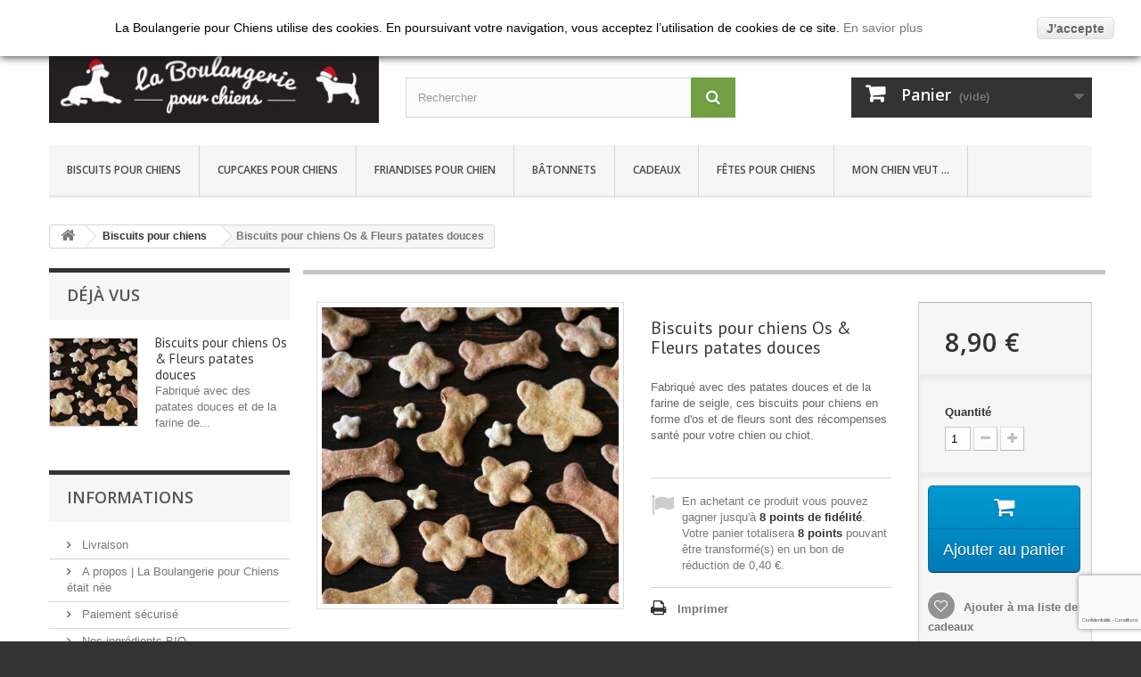

--- FILE ---
content_type: text/html; charset=utf-8
request_url: https://www.laboulangeriepourchiens.com/fr/biscuits-pour-chiens/62-bisuits-pour-chiens-os-patates-douces.html
body_size: 17604
content:
<!DOCTYPE HTML>
<!--[if lt IE 7]> <html class="no-js lt-ie9 lt-ie8 lt-ie7 " lang="fr"><![endif]-->
<!--[if IE 7]><html class="no-js lt-ie9 lt-ie8 ie7" lang="fr"><![endif]-->
<!--[if IE 8]><html class="no-js lt-ie9 ie8" lang="fr"><![endif]-->
<!--[if gt IE 8]> <html class="no-js ie9" lang="fr"><![endif]-->
<html lang="fr">
	<head>
		<meta charset="utf-8" />
		<title>Biscuits BIO pour chiens patates douces | Récompenses BIO pour chiens</title>
		<meta name="description" content="Gâtez votre chien ou chiot avec ces délicieux biscuits BIO pour chiens à base de patates douces, idéales pour récompenser votre compagnon à quatre pattes." />
		<meta name="keywords" content="biscuits pour chiens,récompenses bio pour chiens,patates douces pour chiens" />
		<meta name="generator" content="PrestaShop" />
		<meta name="robots" content="index,follow" />
		<meta name="viewport" content="width=device-width, minimum-scale=0.25, maximum-scale=1.6, initial-scale=1.0" /> 
		<meta name="apple-mobile-web-app-capable" content="yes" /> 
		<link rel="icon" type="image/vnd.microsoft.icon" href="/img/favicon.ico?1768304103" />
		<link rel="shortcut icon" type="image/x-icon" href="/img/favicon.ico?1768304103" />
                			<link rel="stylesheet" href="/themes/default_fr/css/global.css" type="text/css" media="all" />
			<link rel="stylesheet" href="/themes/default_fr/css/autoload/highdpi.css" type="text/css" media="all" />
			<link rel="stylesheet" href="/themes/default_fr/css/autoload/responsive-tables.css" type="text/css" media="all" />
			<link rel="stylesheet" href="/themes/default_fr/css/autoload/uniform.default.css" type="text/css" media="all" />
			<link rel="stylesheet" href="/themes/default_fr/css/product.css" type="text/css" media="all" />
			<link rel="stylesheet" href="/themes/default_fr/css/print.css" type="text/css" media="print" />
			<link rel="stylesheet" href="/js/jquery/plugins/fancybox/jquery.fancybox.css" type="text/css" media="all" />
			<link rel="stylesheet" href="/js/jquery/plugins/bxslider/jquery.bxslider.css" type="text/css" media="all" />
			<link rel="stylesheet" href="/themes/default_fr/css/modules/blockcart/blockcart.css" type="text/css" media="all" />
			<link rel="stylesheet" href="/themes/default_fr/css/modules/blockcurrencies/blockcurrencies.css" type="text/css" media="all" />
			<link rel="stylesheet" href="/themes/default_fr/css/modules/blocklanguages/blocklanguages.css" type="text/css" media="all" />
			<link rel="stylesheet" href="/themes/default_fr/css/modules/blockcontact/blockcontact.css" type="text/css" media="all" />
			<link rel="stylesheet" href="/themes/default_fr/css/modules/blocknewsletter/blocknewsletter.css" type="text/css" media="all" />
			<link rel="stylesheet" href="/themes/default_fr/css/modules/blocksearch/blocksearch.css" type="text/css" media="all" />
			<link rel="stylesheet" href="/js/jquery/plugins/autocomplete/jquery.autocomplete.css" type="text/css" media="all" />
			<link rel="stylesheet" href="/themes/default_fr/css/product_list.css" type="text/css" media="all" />
			<link rel="stylesheet" href="/themes/default_fr/css/modules/mailalerts/mailalerts.css" type="text/css" media="all" />
			<link rel="stylesheet" href="/themes/default_fr/css/modules/blockuserinfo/blockuserinfo.css" type="text/css" media="all" />
			<link rel="stylesheet" href="/themes/default_fr/css/modules/blockviewed/blockviewed.css" type="text/css" media="all" />
			<link rel="stylesheet" href="/modules/themeconfigurator/css/hooks.css" type="text/css" media="all" />
			<link rel="stylesheet" href="/modules/themeconfigurator/css/theme6.css" type="text/css" media="all" />
			<link rel="stylesheet" href="/modules/themeconfigurator/css/font8.css" type="text/css" media="all" />
			<link rel="stylesheet" href="/themes/default_fr/css/modules/productscategory/css/productscategory.css" type="text/css" media="all" />
			<link rel="stylesheet" href="/themes/default_fr/css/modules/blockwishlist/blockwishlist.css" type="text/css" media="all" />
			<link rel="stylesheet" href="/themes/default_fr/css/modules/blocktopmenu/css/blocktopmenu.css" type="text/css" media="all" />
			<link rel="stylesheet" href="/themes/default_fr/css/modules/blocktopmenu/css/superfish-modified.css" type="text/css" media="all" />
			<link rel="stylesheet" href="/themes/default_fr/css/modules/blockcategories/blockcategories.css" type="text/css" media="all" />
			<link rel="stylesheet" href="/modules/w4wfaq/css/w4wfaq.font-awesome.min.css" type="text/css" media="all" />
			<link rel="stylesheet" href="/modules/w4wfaq/css/w4wfaq.css" type="text/css" media="all" />
			<link rel="stylesheet" href="/modules/homesliderpro/css/font-awesome.css" type="text/css" media="all" />
			<link rel="stylesheet" href="/modules/homesliderpro/css/styles.css" type="text/css" media="all" />
			<link rel="stylesheet" href="/modules/deliverydateswizardpro/views/css/front/deliverydateswizard.css" type="text/css" media="all" />
			<link rel="stylesheet" href="/modules/ets_advancedcaptcha/views/css/front.css" type="text/css" media="all" />
			<link rel="stylesheet" href="/modules/blockfacebook/css/blockfacebook.css" type="text/css" media="all" />
	
		<!-- Meta Pixel Code -->
		<script>
		!function(f,b,e,v,n,t,s)
		{if(f.fbq)return;n=f.fbq=function(){n.callMethod?
		n.callMethod.apply(n,arguments):n.queue.push(arguments)};
		if(!f._fbq)f._fbq=n;n.push=n;n.loaded=!0;n.version='2.0';
		n.queue=[];t=b.createElement(e);t.async=!0;
		t.src=v;s=b.getElementsByTagName(e)[0];
		s.parentNode.insertBefore(t,s)}(window, document,'script',
		'https://connect.facebook.net/en_US/fbevents.js');
		fbq('init', '1282403746028423');
		fbq('track', 'PageView');
		</script>
		<noscript><img height="1" width="1" style="display:none"
		src="https://www.facebook.com/tr?id=1282403746028423&ev=PageView&noscript=1"
		/></noscript>
		<!-- End Meta Pixel Code -->

	<script type="text/javascript">
var CUSTOMIZE_TEXTFIELD = 1;
var FancyboxI18nClose = 'Fermer';
var FancyboxI18nNext = 'Suivant';
var FancyboxI18nPrev = 'Pr&eacute;c&eacute;dent';
var PS_CATALOG_MODE = false;
var added_to_wishlist = 'Ajouté à votre liste de cadeaux.';
var ajax_allowed = true;
var ajaxsearch = true;
var allowBuyWhenOutOfStock = true;
var attribute_anchor_separator = '-';
var attributesCombinations = [];
var availableLaterValue = '';
var availableNowValue = '';
var baseDir = 'https://www.laboulangeriepourchiens.com/';
var baseUri = 'https://www.laboulangeriepourchiens.com/';
var blocksearch_type = 'top';
var contentOnly = false;
var currencyBlank = 1;
var currencyFormat = 2;
var currencyRate = 1;
var currencySign = '€';
var currentDate = '2026-01-27 01:19:16';
var customerGroupWithoutTax = false;
var customizationFields = false;
var customizationIdMessage = 'Personnalisation';
var default_eco_tax = 0;
var delete_txt = 'Supprimer';
var displayList = true;
var displayPrice = 0;
var doesntExist = 'Ce produit n\'existe pas dans cette déclinaison. Vous pouvez néanmoins en sélectionner une autre.';
var doesntExistNoMore = 'Ce produit n\'est plus en stock';
var doesntExistNoMoreBut = 'avec ces options mais reste disponible avec d\'autres options';
var ecotaxTax_rate = 0;
var fieldRequired = 'Veuillez remplir tous les champs PERSONNALISATION, puis cliquez sur Enregistrer, vous pourrez alors ajouter l\'article au panier.';
var freeProductTranslation = 'Offert !';
var freeShippingTranslation = 'Livraison gratuite !';
var generated_date = 1769473156;
var group_reduction = 0;
var idDefaultImage = 385;
var id_lang = 2;
var id_product = 62;
var img_dir = 'https://www.laboulangeriepourchiens.com/themes/default_fr/img/';
var img_prod_dir = 'https://www.laboulangeriepourchiens.com/img/p/';
var img_ps_dir = 'https://www.laboulangeriepourchiens.com/img/';
var instantsearch = true;
var isGuest = 0;
var isLogged = 0;
var jqZoomEnabled = false;
var loggin_required = 'Vous devez être connecté pour gérer votre liste de cadeaux';
var loyalty_already = 'Aucun point de fidélité pour ce produit car il y a déjà une réduction.';
var loyalty_converted = 'pouvant être transformé(s) en un bon de réduction de';
var loyalty_nopoints = 'Aucun point de fidélité pour ce produit.';
var loyalty_point = 'point de fidélité';
var loyalty_points = 'points de fidélité';
var loyalty_total = 'Votre panier totalisera';
var loyalty_willcollect = 'En achetant ce produit vous pouvez gagner jusqu\'à';
var maxQuantityToAllowDisplayOfLastQuantityMessage = 0;
var minimalQuantity = 1;
var mywishlist_url = 'https://www.laboulangeriepourchiens.com/fr/module/blockwishlist/mywishlist';
var noTaxForThisProduct = true;
var none_award = '1';
var oosHookJsCodeFunctions = [];
var page_name = 'product';
var placeholder_blocknewsletter = 'Entrer votre e-mail';
var point_rate = '1';
var point_value = '0.05';
var points_in_cart = 0;
var priceDisplayMethod = 0;
var priceDisplayPrecision = 2;
var productAvailableForOrder = true;
var productBasePriceTaxExcl = 8.9;
var productBasePriceTaxExcluded = 8.9;
var productHasAttributes = false;
var productPrice = 8.9;
var productPriceTaxExcluded = 8.9;
var productPriceWithoutReduction = 8.9;
var productReference = 'BPCPDOS';
var productShowPrice = true;
var productUnitPriceRatio = 0;
var product_fileButtonHtml = 'Choisir un Fichier';
var product_fileDefaultHtml = 'aucun fichier selectionné';
var product_specific_price = [];
var quantitiesDisplayAllowed = false;
var quantityAvailable = 0;
var quickView = false;
var reduction_percent = 0;
var reduction_price = 0;
var removingLinkText = 'supprimer cet article du panier';
var roundMode = 2;
var search_url = 'https://www.laboulangeriepourchiens.com/fr/recherche';
var specific_currency = false;
var specific_price = 0;
var static_token = '716cfea83afd1f25b5da130702bfc58e';
var stock_management = 0;
var taxRate = 0;
var token = '716cfea83afd1f25b5da130702bfc58e';
var uploading_in_progress = 'Envoi en cours, veuillez patienter...';
var usingSecureMode = true;
var wishlistProductsIds = false;
</script>

		<script type="text/javascript" src="/js/jquery/jquery-1.11.0.min.js"></script>
		<script type="text/javascript" src="/js/jquery/jquery-migrate-1.2.1.min.js"></script>
		<script type="text/javascript" src="/js/jquery/plugins/jquery.easing.js"></script>
		<script type="text/javascript" src="/js/tools.js"></script>
		<script type="text/javascript" src="/themes/default_fr/js/global.js"></script>
		<script type="text/javascript" src="/themes/default_fr/js/autoload/10-bootstrap.min.js"></script>
		<script type="text/javascript" src="/themes/default_fr/js/autoload/15-jquery.total-storage.min.js"></script>
		<script type="text/javascript" src="/themes/default_fr/js/autoload/15-jquery.uniform-modified.js"></script>
		<script type="text/javascript" src="/themes/default_fr/js/products-comparison.js"></script>
		<script type="text/javascript" src="/js/jquery/plugins/fancybox/jquery.fancybox.js"></script>
		<script type="text/javascript" src="/js/jquery/plugins/jquery.idTabs.js"></script>
		<script type="text/javascript" src="/js/jquery/plugins/jquery.scrollTo.js"></script>
		<script type="text/javascript" src="/js/jquery/plugins/jquery.serialScroll.js"></script>
		<script type="text/javascript" src="/js/jquery/plugins/bxslider/jquery.bxslider.js"></script>
		<script type="text/javascript" src="/themes/default_fr/js/product.js"></script>
		<script type="text/javascript" src="/themes/default_fr/js/modules/blockcart/ajax-cart.js"></script>
		<script type="text/javascript" src="/themes/default_fr/js/modules/blocknewsletter/blocknewsletter.js"></script>
		<script type="text/javascript" src="/js/jquery/plugins/autocomplete/jquery.autocomplete.js"></script>
		<script type="text/javascript" src="/themes/default_fr/js/modules/blocksearch/blocksearch.js"></script>
		<script type="text/javascript" src="/themes/default_fr/js/modules/mailalerts/mailalerts.js"></script>
		<script type="text/javascript" src="/themes/default_fr/js/modules/productscategory/js/productscategory.js"></script>
		<script type="text/javascript" src="/themes/default_fr/js/modules/blockwishlist/js/ajax-wishlist.js"></script>
		<script type="text/javascript" src="/themes/default_fr/js/modules/crossselling/js/crossselling.js"></script>
		<script type="text/javascript" src="/themes/default_fr/js/modules/blocktopmenu/js/hoverIntent.js"></script>
		<script type="text/javascript" src="/themes/default_fr/js/modules/blocktopmenu/js/superfish-modified.js"></script>
		<script type="text/javascript" src="/themes/default_fr/js/modules/blocktopmenu/js/blocktopmenu.js"></script>
		<script type="text/javascript" src="/themes/default_fr/js/tools/treeManagement.js"></script>
		<script type="text/javascript" src="/modules/homesliderpro/js/slidereverywhere.js"></script>
		<script type="text/javascript" src="/modules/deliverydateswizardpro/views/js/front/ddw.js"></script>
		<script type="text/javascript" src="/modules/ets_advancedcaptcha/views/js/front.js"></script>
		<script type="text/javascript" src="/modules/ps_googleanalytics/views/js/GoogleAnalyticActionLib.js"></script>
		<script type="text/javascript" src="/modules/blockfacebook/blockfacebook.js"></script>
		<script type="text/javascript" src="/themes/default_fr/js/modules/loyalty/js/loyalty.js"></script>
			
<link rel="alternate" type="application/rss+xml" title="Biscuits BIO pour chiens patates douces | Récompenses BIO pour chiens" href="https://www.laboulangeriepourchiens.com/modules/feeder/rss.php?id_category=8&amp;orderby=position&amp;orderway=asc" /><!--
hreflang on pages, by Matteo Bononi : www.matteobononi.it/hreflang
this module is given without any cost, but feel free to donate me a coffee if you find it useful.
-->

<!--  START hreflang on pages  -->

 
       
<link rel="alternate" hreflang="fr-fr" href="https://www.laboulangeriepourchiens.com/fr/biscuits-pour-chiens/62-bisuits-pour-chiens-os-patates-douces.html" />	   
       
<link rel="alternate" hreflang="en-gb" href="https://www.laboulangeriepourchiens.com/gb/gourmet-dog-biscuits/62-sweet-potato-dog-treats-bone.html" />	   

<!--  END hreflang on pages  --><script type="text/javascript">
	   var yotpoAppkey = "9M8TeniAmvZxCN8koT4YsELfSqoGmRhIdW379OcF" ;
	
	function inIframe () {
	    try {
	    	return window.self !== window.top;
	    } catch (e) {
	    	return true;
	    }
	}
	var inIframe = inIframe();
	if (inIframe) {
		window['yotpo_testimonials_active'] = true;
	}
	if (document.addEventListener){
	    document.addEventListener('DOMContentLoaded', function () {
	        var e=document.createElement("script");e.type="text/javascript",e.async=true,e.src="//staticw2.yotpo.com/" + yotpoAppkey  + "/widget.js";var t=document.getElementsByTagName("script")[0];t.parentNode.insertBefore(e,t)
	    });
	}
	else if (document.attachEvent) {
	    document.attachEvent('DOMContentLoaded',function(){
	        var e=document.createElement("script");e.type="text/javascript",e.async=true,e.src="//staticw2.yotpo.com/" + yotpoAppkey  + "/widget.js";var t=document.getElementsByTagName("script")[0];t.parentNode.insertBefore(e,t)
	    });
	}
	
</script><style type="text/css" class="slidersEverywhereStyle">


	.SEslider.nos_clients_chien {
		padding:0px 0px 0px 0px;
		width:100%;
			}

	.SEslider.nos_clients_chien .slidetitle {
		background:rgba(0, 0, 0, 0.5);
		color:#fff;
	}

	.SEslider.nos_clients_chien .slide_description {
		background:rgba(0, 0, 0, 0.5);
		color:#fff;
	}

	.SEslider.nos_clients_chien .se-next, .SEslider.nos_clients_chien .se-prev {
		background:rgb(113, 159, 65);
		color:#fff;
	}

	.SEslider.nos_clients_chien .se-next:hover, .SEslider.nos_clients_chien .se-prev:hover {
		text-shadow:rgb(113, 159, 65);
	}
	
	.SEslider.nos_clients_chien .se-pager-item {
		border-color:rgba(0, 0, 0, 0.5);
	}
	
	.SEslider.nos_clients_chien .se-pager-item:hover {
		border-color:transparent;
		box-shadow:0 0 3px #fff;
	}
	
	.SEslider.nos_clients_chien .se-pager a {
		background-color:#719f41;
	}
	
	.SEslider.nos_clients_chien .se-pager a.se-pager-link.active {
		background-color:#333333;
	}
	
	/** media queries **/

						 
			@media all and (max-width: 1199px) {
				.SEslider.nos_clients_chien {
					padding:0px 0px 0px 0px;
					width:100%;
									}
			}
					 
			@media all and (max-width: 989px) {
				.SEslider.nos_clients_chien {
					padding:0px 0px 0px 0px;
					width:100%;
									}
			}
			

	.SEslider.gateauxpourchiens {
		padding:0px 0px 0px 0px;
		width:100%;
			}

	.SEslider.gateauxpourchiens .slidetitle {
		background:rgba(0, 0, 0, 0.5);
		color:#fff;
	}

	.SEslider.gateauxpourchiens .slide_description {
		background:rgba(0, 0, 0, 0.5);
		color:#fff;
	}

	.SEslider.gateauxpourchiens .se-next, .SEslider.gateauxpourchiens .se-prev {
		background:rgb(113, 159, 65);
		color:rgb(255, 255, 255);
	}

	.SEslider.gateauxpourchiens .se-next:hover, .SEslider.gateauxpourchiens .se-prev:hover {
		text-shadow:rgb(113, 159, 65);
	}
	
	.SEslider.gateauxpourchiens .se-pager-item {
		border-color:rgba(0, 0, 0, 0.5);
	}
	
	.SEslider.gateauxpourchiens .se-pager-item:hover {
		border-color:transparent;
		box-shadow:0 0 3px #fff;
	}
	
	.SEslider.gateauxpourchiens .se-pager a {
		background-color:rgb(113, 159, 65);
	}
	
	.SEslider.gateauxpourchiens .se-pager a.se-pager-link.active {
		background-color:#ffa500;
	}
	
	/** media queries **/

						 
			@media all and (max-width: 1199px) {
				.SEslider.gateauxpourchiens {
					padding:0px 0px 0px 0px;
					width:100%;
									}
			}
					 
			@media all and (max-width: 989px) {
				.SEslider.gateauxpourchiens {
					padding:0px 0px 0px 0px;
					width:100%;
									}
			}
			

	.SEslider.gateau_chiens {
		padding:0px 0px 0px 0px;
		width:100%;
			}

	.SEslider.gateau_chiens .slidetitle {
		background:rgba(0, 0, 0, 0.5);
		color:#fff;
	}

	.SEslider.gateau_chiens .slide_description {
		background:rgba(0, 0, 0, 0.5);
		color:#fff;
	}

	.SEslider.gateau_chiens .se-next, .SEslider.gateau_chiens .se-prev {
		background:rgb(113, 159, 65);
		color:#fff;
	}

	.SEslider.gateau_chiens .se-next:hover, .SEslider.gateau_chiens .se-prev:hover {
		text-shadow:#719f41;
	}
	
	.SEslider.gateau_chiens .se-pager-item {
		border-color:rgba(0, 0, 0, 0.5);
	}
	
	.SEslider.gateau_chiens .se-pager-item:hover {
		border-color:transparent;
		box-shadow:0 0 3px #fff;
	}
	
	.SEslider.gateau_chiens .se-pager a {
		background-color:#719f41;
	}
	
	.SEslider.gateau_chiens .se-pager a.se-pager-link.active {
		background-color:#ffa500;
	}
	
	/** media queries **/

						 
			@media all and (max-width: 1199px) {
				.SEslider.gateau_chiens {
					padding:0px 0px 0px 0px;
					width:100%;
									}
			}
					 
			@media all and (max-width: 989px) {
				.SEslider.gateau_chiens {
					padding:0px 0px 0px 0px;
					width:100%;
									}
			}
			

	.SEslider.clients_satisfaits {
		padding:0px 0px 0px 0px;
		width:100%;
			}

	.SEslider.clients_satisfaits .slidetitle {
		background:rgba(0, 0, 0, 0.5);
		color:#fff;
	}

	.SEslider.clients_satisfaits .slide_description {
		background:rgba(0, 0, 0, 0.5);
		color:#fff;
	}

	.SEslider.clients_satisfaits .se-next, .SEslider.clients_satisfaits .se-prev {
		background:rgb(113, 159, 65);
		color:#fff;
	}

	.SEslider.clients_satisfaits .se-next:hover, .SEslider.clients_satisfaits .se-prev:hover {
		text-shadow:#719f41;
	}
	
	.SEslider.clients_satisfaits .se-pager-item {
		border-color:rgba(0, 0, 0, 0.5);
	}
	
	.SEslider.clients_satisfaits .se-pager-item:hover {
		border-color:transparent;
		box-shadow:0 0 3px #fff;
	}
	
	.SEslider.clients_satisfaits .se-pager a {
		background-color:#719f41;
	}
	
	.SEslider.clients_satisfaits .se-pager a.se-pager-link.active {
		background-color:#ffa500;
	}
	
	/** media queries **/

						 
			@media all and (max-width: 1199px) {
				.SEslider.clients_satisfaits {
					padding:0px 0px 0px 0px;
					width:100%;
									}
			}
					 
			@media all and (max-width: 989px) {
				.SEslider.clients_satisfaits {
					padding:0px 0px 0px 0px;
					width:100%;
									}
			}
			


/** rtl **/


</style><script>

    function setcook() {
        var nazwa = 'cookie_ue';
        var wartosc = '1';
        var expire = new Date();
        expire.setMonth(expire.getMonth()+12);
        document.cookie = nazwa + "=" + escape(wartosc) +";path=/;" + ((expire==null)?"" : ("; expires=" + expire.toGMTString()))
    }

</script>
<style>

.closebutton {
    cursor:pointer;
	-moz-box-shadow:inset 0px 1px 0px 0px #ffffff;
	-webkit-box-shadow:inset 0px 1px 0px 0px #ffffff;
	box-shadow:inset 0px 1px 0px 0px #ffffff;
	background:-webkit-gradient( linear, left top, left bottom, color-stop(0.05, #f9f9f9), color-stop(1, #e9e9e9) );
	background:-moz-linear-gradient( center top, #f9f9f9 5%, #e9e9e9 100% );
	filter:progid:DXImageTransform.Microsoft.gradient(startColorstr='#f9f9f9', endColorstr='#e9e9e9');
	background-color:#f9f9f9;
	-webkit-border-top-left-radius:5px;
	-moz-border-radius-topleft:5px;
	border-top-left-radius:5px;
	-webkit-border-top-right-radius:5px;
	-moz-border-radius-topright:5px;
	border-top-right-radius:5px;
	-webkit-border-bottom-right-radius:5px;
	-moz-border-radius-bottomright:5px;
	border-bottom-right-radius:5px;
	-webkit-border-bottom-left-radius:5px;
	-moz-border-radius-bottomleft:5px;
	border-bottom-left-radius:5px;
	text-indent:0px;
	border:1px solid #dcdcdc;
	display:inline-block;
	color:#666666!important;
	font-family:Arial;
	font-size:14px;
	font-weight:bold;
	font-style:normal;
	height:25px;
	line-height:25px;
	text-decoration:none;
	text-align:center;
    padding:0px 10px;
	text-shadow:1px 1px 0px #ffffff;
}
.closebutton:hover {
	background:-webkit-gradient( linear, left top, left bottom, color-stop(0.05, #e9e9e9), color-stop(1, #f9f9f9) );
	background:-moz-linear-gradient( center top, #e9e9e9 5%, #f9f9f9 100% );
	filter:progid:DXImageTransform.Microsoft.gradient(startColorstr='#e9e9e9', endColorstr='#f9f9f9');
	background-color:#e9e9e9;
}.closebutton:active {
	position:relative;
	top:1px;
}


#cookieNotice p {margin:0px; padding:0px;}

</style>
<div id="cookieNotice" style="
width: 100%; 
position: fixed; 
top:0px;
box-shadow: 0 0 10px 0 #121212;
background: #FFFFFF;
z-index: 9999;
font-size: 14px;
line-height: 1.3em;
font-family: arial;
left: 0px;
text-align:center;
color:#FFF;
opacity: 
">
    <div id="cookieNoticeContent" style="position:relative; margin:auto; padding:10px; width:100%; display:block;">
    <table style="width:100%;">
      <td style="text-align:center;">
        <span style="color: #000000;">La Boulangerie pour Chiens&nbsp;utilise des cookies. En poursuivant votre navigation, vous acceptez l&rsquo;utilisation de cookies de ce site.&nbsp;<a href="../fr/content/2-mentions-legales" target="_blank">En savior plus</a></span>
      </td>
      <td style="width:80px; vertical-align:middle; padding-right:20px; text-align:right;">
    	<span id="cookiesClose" class="closebutton"  onclick="
                        
            $('#cookieNotice').animate(
            {top: '-200px'}, 
            2500, function(){
                $('#cookieNotice').hide();
            }); setcook();
            ">
            J'accepte
                    </span>
     </td>
     </table>
    </div>
</div>
<script src="https://www.google.com/recaptcha/api.js?render=6Le2DrseAAAAABG2GozuhYgN1k_OOfyE3JaiYlUx&hl=fr"
        ></script>
<script type="text/javascript">
        var PA_GOOGLE_V3_CAPTCHA_SITE_KEY = '6Le2DrseAAAAABG2GozuhYgN1k_OOfyE3JaiYlUx';
    </script>

  <script async src="https://www.googletagmanager.com/gtag/js?id=G-RRGSBZ2EZQ"></script>
  <script>
    window.dataLayer = window.dataLayer || [];
    function gtag(){dataLayer.push(arguments);}
    gtag('js', new Date());
    gtag(
      'config',
      'G-RRGSBZ2EZQ',
      {
        'debug_mode':false
        , 'anonymize_ip': true                      }
    );
  </script>


 <!-- Inizio Codice Free GA4 PrestaShop Module by https://www.tecnoacquisti.com -->

    <!-- Global site tag (gtag.js) - Google Analytics -->
    <script async src="https://www.googletagmanager.com/gtag/js?id=G-RRGSBZ2EZQ"></script>
    <script>
        window.dataLayer = window.dataLayer || [];
        function gtag(){dataLayer.push(arguments);}
        gtag('js', new Date());

        gtag('config', 'G-RRGSBZ2EZQ');
    </script>

<!-- Fine Codice Free GA4 -->
		<link rel="stylesheet" href="https://fonts.googleapis.com/css?family=Open+Sans:300,600&amp;subset=latin,latin-ext" type="text/css" media="all" />
		<!--[if IE 8]>
		<script src="https://oss.maxcdn.com/libs/html5shiv/3.7.0/html5shiv.js"></script>
		<script src="https://oss.maxcdn.com/libs/respond.js/1.3.0/respond.min.js"></script>
		<![endif]-->
	</head>
	<body id="product" class="product product-62 product-bisuits-pour-chiens-os-patates-douces category-8 category-biscuits-pour-chiens hide-right-column lang_fr">
					<div id="page">
			<div class="header-container">
				<header id="header">
					<div class="banner">
						<div class="container">
							<div class="row">
								
							</div>
						</div>
					</div>
					<div class="nav">
						<div class="container">
							<div class="row">
								<nav><!-- Block user information module NAV  -->
<div class="header_user_info">
			<a class="login" href="https://www.laboulangeriepourchiens.com/fr/Mon-compte" rel="nofollow" title="Identifiez-vous">
			Connexion
		</a>
	</div>
<!-- /Block usmodule NAV -->
<!-- Block currencies module -->
<!-- /Block currencies module --><!-- Block languages module -->
	<div id="languages-block-top" class="languages-block">
									<div class="current">
					<span>Français</span>
				</div>
												<ul id="first-languages" class="languages-block_ul toogle_content">
							<li class="selected">
										<span>Français</span>
								</li>
							<li >
																				<a href="https://www.laboulangeriepourchiens.com/gb/gourmet-dog-biscuits/62-sweet-potato-dog-treats-bone.html" title="English (United Kingdom)">
															<span>English</span>
									</a>
								</li>
					</ul>
	</div>
<!-- /Block languages module -->
<div id="contact-link">
	<a href="https://www.laboulangeriepourchiens.com/fr/Contactez-nous" title="Contactez-nous">Contactez-nous</a>
</div>
</nav>
							</div>
						</div>
					</div>
					<div>
						<div class="container">
							<div class="row">
								<div id="header_logo">
									<a href="http://www.laboulangeriepourchiens.com/" title="LaBoulangeriePourChiens.com">
										<img class="logo img-responsive" src="https://www.laboulangeriepourchiens.com/img/laboulangeriepourchienscom-logo-1765842193.jpg" alt="LaBoulangeriePourChiens.com" width="395" height="92"/>
									</a>
								</div>
								<!-- Block search module TOP -->
<div id="search_block_top" class="col-sm-4 clearfix">
	<form id="searchbox" method="get" action="https://www.laboulangeriepourchiens.com/fr/recherche" >
		<input type="hidden" name="controller" value="search" />
		<input type="hidden" name="orderby" value="position" />
		<input type="hidden" name="orderway" value="desc" />
		<input class="search_query form-control" type="text" id="search_query_top" name="search_query" placeholder="Rechercher" value="" />
		<button type="submit" name="submit_search" class="btn btn-default button-search">
			<span>Rechercher</span>
		</button>
	</form>
</div>
<!-- /Block search module TOP --><!-- MODULE Block cart -->
<div class="col-sm-4 clearfix">
	<div class="shopping_cart">
		<a href="https://www.laboulangeriepourchiens.com/fr/commande" title="Voir mon panier" rel="nofollow">
			<b>Panier</b>
			<span class="ajax_cart_quantity unvisible">0</span>
			<span class="ajax_cart_product_txt unvisible">Produit</span>
			<span class="ajax_cart_product_txt_s unvisible">Produits</span>
			<span class="ajax_cart_total unvisible">
							</span>
			<span class="ajax_cart_no_product">(vide)</span>
					</a>
					<div class="cart_block block exclusive">
				<div class="block_content">
					<!-- block list of products -->
					<div class="cart_block_list">
												<p class="cart_block_no_products">
							Aucun produit
						</p>
												<div class="cart-prices">
							<div class="cart-prices-line first-line">
								<span class="price cart_block_shipping_cost ajax_cart_shipping_cost">
																			Livraison gratuite !
																	</span>
								<span>
									Livraison
								</span>
							</div>
																					<div class="cart-prices-line last-line">
								<span class="price cart_block_total ajax_block_cart_total">0,00 €</span>
								<span>Total</span>
							</div>
													</div>
						<p class="cart-buttons">
							<a id="button_order_cart" class="btn btn-default button button-small" href="https://www.laboulangeriepourchiens.com/fr/commande" title="Commander" rel="nofollow">
								<span>
									Commander<i class="icon-chevron-right right"></i>
								</span>
							</a>
						</p>
					</div>
				</div>
			</div><!-- .cart_block -->
			</div>
</div>

	<div id="layer_cart">
		<div class="clearfix">
			<div class="layer_cart_product col-xs-12 col-md-6">
				<span class="cross" title="Fermer la fenêtre"></span>
				<h2>
					<i class="icon-ok"></i>Produit ajouté au panier avec succès
				</h2>
				<div class="product-image-container layer_cart_img">
				</div>
				<div class="layer_cart_product_info">
					<span id="layer_cart_product_title" class="product-name"></span>
					<span id="layer_cart_product_attributes"></span>
					<div>
						<strong class="dark">Quantité</strong>
						<span id="layer_cart_product_quantity"></span>
					</div>
					<div>
						<strong class="dark">Total</strong>
						<span id="layer_cart_product_price"></span>
					</div>
				</div>
			</div>
			<div class="layer_cart_cart col-xs-12 col-md-6">
				<h2>
					<!-- Plural Case [both cases are needed because page may be updated in Javascript] -->
					<span class="ajax_cart_product_txt_s  unvisible">
						Il y a <span class="ajax_cart_quantity">0</span> produits dans votre panier.
					</span>
					<!-- Singular Case [both cases are needed because page may be updated in Javascript] -->
					<span class="ajax_cart_product_txt ">
						Il y a 1 produit dans votre panier.
					</span>
				</h2>
	
				<div class="layer_cart_row">
					<strong class="dark">
						Total produits
											</strong>
					<span class="ajax_block_products_total">
											</span>
				</div>
	
								<div class="layer_cart_row">
					<strong class="dark">
						Frais de port&nbsp;					</strong>
					<span class="ajax_cart_shipping_cost">
													Livraison gratuite !
											</span>
				</div>
								<div class="layer_cart_row">	
					<strong class="dark">
						Total
											</strong>
					<span class="ajax_block_cart_total">
											</span>
				</div>
				<div class="button-container">	
					<span class="continue btn btn-default button exclusive-medium" title="Continuer mes achats">
						<span>
							<i class="icon-chevron-left left"></i>Continuer mes achats
						</span>
					</span>
					<a class="btn btn-default button button-medium"	href="https://www.laboulangeriepourchiens.com/fr/commande" title="Commander" rel="nofollow">
						<span>
							Commander<i class="icon-chevron-right right"></i>
						</span>
					</a>	
				</div>
			</div>
		</div>
		<div class="crossseling"></div>
	</div> <!-- #layer_cart -->
	<div class="layer_cart_overlay"></div>

<!-- /MODULE Block cart -->	<!-- Menu -->
	<div id="block_top_menu" class="sf-contener clearfix col-lg-12">
		<div class="cat-title">Catégories</div>
		<ul class="sf-menu clearfix menu-content">
			<li><a href="https://www.laboulangeriepourchiens.com/fr/8-biscuits-pour-chiens" title="Biscuits pour chiens">Biscuits pour chiens</a></li><li><a href="https://www.laboulangeriepourchiens.com/fr/11-cupcakes-pour-chiens" title="Cupcakes pour chiens">Cupcakes pour chiens</a></li><li><a href="https://www.laboulangeriepourchiens.com/fr/6-friandises-pour-chien" title="Friandises pour chien">Friandises pour chien</a></li><li><a href="https://www.laboulangeriepourchiens.com/fr/7-batonnets-pour-chiens" title="B&acirc;tonnets">B&acirc;tonnets</a></li>
<li><a href="https://www.laboulangeriepourchiens.com/fr/41-cadeaux-pour-chiens" title="Cadeaux">Cadeaux</a></li><li><a href="https://www.laboulangeriepourchiens.com/fr/46-fetes-pour-chiens" title="Fêtes pour chiens">Fêtes pour chiens</a></li><li><a href="https://www.laboulangeriepourchiens.com/fr/12-mon-chien-veut-" title="Mon chien veut ...">Mon chien veut ...</a><ul><li><a href="https://www.laboulangeriepourchiens.com/fr/13-recompenses-par-saveur" title="Récompenses par saveur">Récompenses par saveur</a><ul><li><a href="https://www.laboulangeriepourchiens.com/fr/14-beurre-de-cacahuete" title="Beurre de Cacahuète">Beurre de Cacahuète</a></li><li><a href="https://www.laboulangeriepourchiens.com/fr/23-saveur-boeuf-bourguignon" title="Boeuf Bourguignon">Boeuf Bourguignon</a></li><li><a href="https://www.laboulangeriepourchiens.com/fr/24-caroube" title="Caroube">Caroube</a></li><li><a href="https://www.laboulangeriepourchiens.com/fr/25-friandise-chiens-carotte" title="Carotte">Carotte</a></li><li><a href="https://www.laboulangeriepourchiens.com/fr/28-crumble-aux-pommes" title="Crumble aux Pommes">Crumble aux Pommes</a></li><li><a href="https://www.laboulangeriepourchiens.com/fr/29-biscuits-chiens-miel" title="Miel">Miel</a></li><li><a href="https://www.laboulangeriepourchiens.com/fr/30-fromage-italien" title="Fromage italien">Fromage italien</a></li><li><a href="https://www.laboulangeriepourchiens.com/fr/31-patates-douces" title="Patates Douces">Patates Douces</a></li><li><a href="https://www.laboulangeriepourchiens.com/fr/32-poulet-risotto" title="Poulet Risotto">Poulet Risotto</a></li><li><a href="https://www.laboulangeriepourchiens.com/fr/33-vanille" title="Vanille">Vanille</a></li><li><a href="https://www.laboulangeriepourchiens.com/fr/34-douceurs-de-saison" title="Douceurs de saison">Douceurs de saison</a></li></ul></li><li><a href="https://www.laboulangeriepourchiens.com/fr/15-friandises-par-taille" title="Friandises par taille">Friandises par taille</a><ul><li><a href="https://www.laboulangeriepourchiens.com/fr/35-petites-friandises-pour-chiens" title="Petites friandises pour chiens">Petites friandises pour chiens</a></li><li><a href="https://www.laboulangeriepourchiens.com/fr/36-recompenses-de-taille-moyenne" title="Récompenses de taille moyenne">Récompenses de taille moyenne</a></li><li><a href="https://www.laboulangeriepourchiens.com/fr/37-cup-cakes-et-biscuits-de-grand-taille" title="Cup cakes et biscuits de grand taille">Cup cakes et biscuits de grand taille</a></li><li><a href="https://www.laboulangeriepourchiens.com/fr/38-tres-grande-os-a-macher" title="Très grande, os à mâcher">Très grande, os à mâcher</a></li></ul></li><li><a href="https://www.laboulangeriepourchiens.com/fr/22-recompenses-speciaux" title="Récompenses spéciales">Récompenses spéciales</a><ul><li><a href="https://www.laboulangeriepourchiens.com/fr/16-sans-grains" title="sans céréales">sans céréales</a></li><li><a href="https://www.laboulangeriepourchiens.com/fr/17-sans-gluten" title="sans gluten">sans gluten</a></li><li><a href="https://www.laboulangeriepourchiens.com/fr/18-sans-mais" title="sans mais">sans mais</a></li><li><a href="https://www.laboulangeriepourchiens.com/fr/19-sans-lactose" title="sans lactose">sans lactose</a></li><li><a href="https://www.laboulangeriepourchiens.com/fr/20-vegetarien" title="Végétarien">Végétarien</a></li><li><a href="https://www.laboulangeriepourchiens.com/fr/21-vegetalien" title="Végétalien">Végétalien</a></li></ul></li><li><a href="https://www.laboulangeriepourchiens.com/fr/42-niveau-de-durete" title="Niveau de dureté">Niveau de dureté</a><ul><li><a href="https://www.laboulangeriepourchiens.com/fr/43-biscuits-tendres" title="Biscuits tendres">Biscuits tendres</a></li><li><a href="https://www.laboulangeriepourchiens.com/fr/44-biscuits-croquants-pour-chiens" title="Biscuits croquants">Biscuits croquants</a></li><li><a href="https://www.laboulangeriepourchiens.com/fr/45-biscuits-durs-pour-chiens" title="Biscuits durs">Biscuits durs</a></li></ul></li></ul></li>
					</ul>
	</div>
	<!--/ Menu -->
							</div>
						</div>
					</div>
				</header>
			</div>
			<div class="columns-container">
				<div id="columns" class="container">
											
<!-- Breadcrumb -->
<div class="breadcrumb clearfix">
	<a class="home" href="http://www.laboulangeriepourchiens.com/" title="retour &agrave; Accueil"><i class="icon-home"></i></a>
			<span class="navigation-pipe" >&gt;</span>
					<a href="https://www.laboulangeriepourchiens.com/fr/8-biscuits-pour-chiens" title="Biscuits pour chiens" data-gg="">Biscuits pour chiens</a><span class="navigation-pipe">></span>Biscuits pour chiens Os & Fleurs patates douces
			</div>
<!-- /Breadcrumb -->
										<div id="slider_row" class="row">
						<div id="top_column" class="center_column col-xs-12 col-sm-12"></div>
					</div>
					<div class="row">
												<div id="left_column" class="column col-xs-12 col-sm-3">
<!-- Block Viewed products -->
<div id="viewed-products_block_left" class="block">
	<p class="title_block">Déjà vus</p>
	<div class="block_content products-block">
		<ul>
							<li class="clearfix last_item">
					<a
					class="products-block-image" 
					href="https://www.laboulangeriepourchiens.com/fr/biscuits-pour-chiens/62-bisuits-pour-chiens-os-patates-douces.html" 
					title="En savoir plus sur Biscuits pour chiens Os &amp;amp; Fleurs patates douces" >
						<img 
						src="https://www.laboulangeriepourchiens.com/385-small_default/bisuits-pour-chiens-os-patates-douces.jpg" 
						alt="Biscuits pour chiens Os et Fleurs patates douces" />
					</a>
					<div class="product-content">
						<h5>
							<a class="product-name" 
							href="https://www.laboulangeriepourchiens.com/fr/biscuits-pour-chiens/62-bisuits-pour-chiens-os-patates-douces.html" 
							title="En savoir plus sur Biscuits pour chiens Os &amp;amp; Fleurs patates douces">
								Biscuits pour chiens Os &amp; Fleurs patates douces
							</a>
						</h5>
						<p class="product-description">Fabriqué avec des patates douces et de la farine de...</p>
					</div>
				</li>
					</ul>
	</div>
</div>
	<!-- Block CMS module -->
			<section id="informations_block_left_1" class="block informations_block_left">
			<p class="title_block">
				<a href="https://www.laboulangeriepourchiens.com/fr/content/category/1-home">
					Informations				</a>
			</p>
			<div class="block_content list-block">
				<ul>
																							<li>
								<a href="https://www.laboulangeriepourchiens.com/fr/content/1-livraison" title="Livraison">
									Livraison
								</a>
							</li>
																								<li>
								<a href="https://www.laboulangeriepourchiens.com/fr/content/4-a-propos" title="A propos | La Boulangerie pour Chiens était née">
									A propos | La Boulangerie pour Chiens était née
								</a>
							</li>
																								<li>
								<a href="https://www.laboulangeriepourchiens.com/fr/content/5-paiement-securise" title="Paiement sécurisé">
									Paiement sécurisé
								</a>
							</li>
																								<li>
								<a href="https://www.laboulangeriepourchiens.com/fr/content/8-nos-ingredients-bio-la-boulangerie-pour-chiens" title="Nos ingrédients BIO">
									Nos ingrédients BIO
								</a>
							</li>
																								<li>
								<a href="https://www.laboulangeriepourchiens.com/fr/content/23-foire-aux-questions" title="Foire aux Questions">
									Foire aux Questions
								</a>
							</li>
																								<li>
								<a href="https://www.laboulangeriepourchiens.com/fr/content/24-Parrainez-vos-amis" title="Parrainez vos amis">
									Parrainez vos amis
								</a>
							</li>
																				</ul>
			</div>
		</section>
		<!-- /Block CMS module -->
<div id="fb-root"></div>
<div class="block">
	<p class="title_block">Suivez-nous sur Facebook</p>
	<div class="block_content">
		<div class="fb-like-box" data-href="https://www.facebook.com/LaBoulangeriePourChiens" data-colorscheme="light" data-width="250" data-show-faces="true" data-header="false" data-stream="false" data-show-border="false"></div>
	</div>
</div>
</div>
																		<div id="center_column" class="center_column col-xs-12 col-sm-9">
	

							<div itemscope itemtype="http://schema.org/Product">
	<div class="primary_block row">
					<div class="container">
				<div class="top-hr"></div>
			</div>
								<!-- left infos-->
		<div class="pb-left-column col-xs-12 col-sm-4 col-md-5">
			<!-- product img-->
			<div id="image-block" class="clearfix">
																	<span id="view_full_size">
													<img id="bigpic" src="https://www.laboulangeriepourchiens.com/385-large_default/bisuits-pour-chiens-os-patates-douces.jpg" title="Biscuits pour chiens Os et Fleurs patates douces" alt="Biscuits pour chiens Os et Fleurs patates douces" width="458" height="458"/>
																									</span>
							</div> <!-- end image-block -->
							<!-- thumbnails -->
				<div id="views_block" class="clearfix hidden">
										<div id="thumbs_list">
						<ul id="thumbs_list_frame">
																																																						<li id="thumbnail_385" class="last">
									<a href="https://www.laboulangeriepourchiens.com/385-thickbox_default/bisuits-pour-chiens-os-patates-douces.jpg"	data-fancybox-group="other-views" class="fancybox shown" title="Biscuits pour chiens Os et Fleurs patates douces">
										<img class="img-responsive" id="thumb_385" src="https://www.laboulangeriepourchiens.com/385-cart_default/bisuits-pour-chiens-os-patates-douces.jpg" alt="Biscuits pour chiens Os et Fleurs patates douces" title="Biscuits pour chiens Os et Fleurs patates douces" height="80" width="80" itemprop="image" />
									</a>
								</li>
																			</ul>
					</div> <!-- end thumbs_list -->
									</div> <!-- end views-block -->
				<!-- end thumbnails -->
								</div> <!-- end pb-left-column -->
		<!-- end left infos-->
		<!-- center infos -->
		<div class="pb-center-column col-xs-12 col-sm-4">
						<h1>Biscuits pour chiens Os &amp; Fleurs patates douces</h1>
			<!--<p id="product_reference">
				<label>R&eacute;f&eacute;rence </label>
				<span class="editable">BPCPDOS</span>
			</p>
						<p id="product_condition">
				<label>&Eacute;tat </label>
									<link itemprop="itemCondition" href="http://schema.org/NewCondition"/>
					<span class="editable">Nouveau</span>
							</p>-->
										<div id="short_description_block">
											<div id="short_description_content" class="rte align_justify" itemprop="description"><p>Fabriqué avec des patates douces et de la farine de seigle, ces biscuits pour chiens en forme d'os et de fleurs sont des récompenses santé pour votre chien ou chiot.</p></div>
					
											<p class="buttons_bottom_block">
							<a href="javascript:{}" class="button">
								Plus de d&eacute;tails
							</a>
						</p>
										<!---->
				</div> <!-- end short_description_block -->
												<p id="availability_date" style="display: none;">
				<span id="availability_date_label">Date de disponibilit&eacute;:</span>
				<span id="availability_date_value">0000-00-00</span>
			</p>
			<!-- Out of stock hook -->
			<div id="oosHook" style="display: none;">
				
			</div>
			<p id="loyalty" class="align_justify">
			En achetant ce produit vous pouvez gagner jusqu'à <b><span id="loyalty_points">8</span> 
		points de fidélité</b>. 
		Votre panier totalisera <b><span id="total_loyalty_points">8</span> 
		points</b> pouvant être transformé(s) en un bon de réduction de 
		<span id="loyalty_price">0,40 €</span>.
	</p>
<br class="clear" />











							<!-- usefull links-->
				<ul id="usefull_link_block" class="clearfix no-print">
					<div class="yotpo bottomLine"
	data-appkey="9M8TeniAmvZxCN8koT4YsELfSqoGmRhIdW379OcF"
	data-domain="www.laboulangeriepourchiens.com"
	data-product-id="62"
	data-product-models="0"
	data-name="Biscuits pour chiens Os &amp; Fleurs patates douces"
	data-url="https://www.laboulangeriepourchiens.com/fr/biscuits-pour-chiens/62-bisuits-pour-chiens-os-patates-douces.html"
	data-image-url="http://www.laboulangeriepourchiens.com/img/p/3/8/5/385.jpg"
	data-description="&nbsp;&nbsp;&nbsp;

Biscuits pour chiens BIO Os &amp; Fleurs patates douces

Chers propri&eacute;taires de chiens, nous avons le plaisir de vous pr&eacute;senter nos d&eacute;licieux biscuits BIO pour chiens Os &amp; Fleurs patates douces. Fabriqu&eacute;s avec les meilleurs ingr&eacute;dients biologiques, ces friandises croquantes raviront les papilles de votre fid&egrave;le compagnon tout en prenant soin de sa sant&eacute;.
Compos&eacute;s de patates douces et de farine de seigle, ces biscuits sont une source naturelle de fibres et de nutriments essentiels. Mais ce n&#039;est pas tout ! Nos biscuits sont &eacute;galement :
- Sans additifs, ar&ocirc;mes artificiels, colorants ni conservateurs- Pauvres en mati&egrave;res grasses, sucres et sel- 100 % biologiques et faits maison en France
Offrez &agrave; votre compagnon des friandises saines et savoureuses avec nos biscuits BIO Os &amp; Fleurs patates douces.
D&eacute;couvrez tous nos&nbsp;biscuits pour chiens saveur Patates Douces
Ces biscuits sont faits maison en France dans notre atelier La Boulangerie pour Chiens, depuis 2013.
Ingr&eacute;dientsPatates douces*, farine de seigle*, farine d&#039;avoine*,&nbsp;oeuf*,&nbsp;miel*, cannelle*&nbsp;*issus de l&#039;agriculture biologique
ContenancePoids : 130 grDiam&egrave;tre de la friandise pour chiens : 2 - 5 cmCes biscuits pour chiens peuvent se garder 6 mois dans une bo&icirc;te bien ferm&eacute;e, dans un endroit sec.
"
	data-bread-crumbs="Biscuits pour chiens;Home;Patates Douces;R&eacute;compenses par saveur;Mon chien veut ...;Home;R&eacute;compenses de taille moyenne;Friandises par taille;Mon chien veut ...;Home;sans lactose;R&eacute;compenses sp&eacute;ciales;Mon chien veut ...;Home;V&eacute;g&eacute;tarien;R&eacute;compenses sp&eacute;ciales;Mon chien veut ...;Home;Biscuits durs;Niveau de duret&eacute;;Mon chien veut ...;Home;sans mais;R&eacute;compenses sp&eacute;ciales;Mon chien veut ...;Home"
	data-lang="fr"></div>					<li class="print">
						<a href="javascript:print();">
							Imprimer
						</a>
					</li>
									</ul>
					</div>
		<!-- end center infos-->
		<!-- pb-right-column-->
		<div class="pb-right-column col-xs-12 col-sm-4 col-md-3">
						<!-- add to cart form-->
			<form id="buy_block" action="https://www.laboulangeriepourchiens.com/fr/Mon-panier" method="post">
				<!-- hidden datas -->
				<p class="hidden">
					<input type="hidden" name="token" value="716cfea83afd1f25b5da130702bfc58e" />
					<input type="hidden" name="id_product" value="62" id="product_page_product_id" />
					<input type="hidden" name="add" value="1" />
					<input type="hidden" name="id_product_attribute" id="idCombination" value="" />
				</p>
				<div class="box-info-product">
					<div class="content_prices clearfix">
													<!-- prices -->
							<div class="price">
								<p class="our_price_display" itemprop="offers" itemscope itemtype="http://schema.org/Offer">
									<link itemprop="availability" href="http://schema.org/InStock"/>																			<span id="our_price_display">8,90 €</span>
										<!---->
										<meta itemprop="priceCurrency" content="EUR" />
										
																	</p>
								<p id="reduction_percent"  style="display:none;">
									<span id="reduction_percent_display">
																			</span>
								</p>
								<p id="reduction_amount"  style="display:none">
									<span id="reduction_amount_display">
																		</span>
								</p>
								<p id="old_price" class="hidden">
																			
										<span id="old_price_display"></span>
										<!--  -->
																	</p>
															</div> <!-- end prices -->
																											 
						
						<div class="clear"></div>
					</div> <!-- end content_prices -->
					<div class="product_attributes clearfix">
						<!-- quantity wanted -->
												<p id="quantity_wanted_p">
							<label>Quantit&eacute;</label>
							<input type="text" name="qty" id="quantity_wanted" class="text" value="1" />
							<a href="#" data-field-qty="qty" class="btn btn-default button-minus product_quantity_down">
								<span><i class="icon-minus"></i></span>
							</a>
							<a href="#" data-field-qty="qty" class="btn btn-default button-plus product_quantity_up">
								<span><i class="icon-plus"></i></span>
							</a>
							<span class="clearfix"></span>
						</p>
												<!-- minimal quantity wanted -->
						<p id="minimal_quantity_wanted_p" style="display: none;">
							Ce produit n&#039;est pas vendu &agrave; l&#039;unit&eacute;. Vous devez s&eacute;lectionner au moins <b id="minimal_quantity_label">1</b> quantit&eacute; pour ce produit. 
						</p>
											</div> <!-- end product_attributes -->
					<div class="box-cart-bottom">
						<div>
							<p id="add_to_cart" class="buttons_bottom_block no-print">
								<button type="submit" name="Submit" class="exclusive">
									<span>Ajouter au panier</span>
								</button>
							</p>
						</div>
						
<p class="buttons_bottom_block no-print">
	<a id="wishlist_button" href="#" onclick="WishlistCart('wishlist_block_list', 'add', '62', $('#idCombination').val(), document.getElementById('quantity_wanted').value); return false;" rel="nofollow"  title="Ajouter à ma liste">
		Ajouter à ma liste de cadeaux
	</a>
</p>
<strong></strong>
					</div> <!-- end box-cart-bottom -->
				</div> <!-- end box-info-product -->
			</form>
					</div> <!-- end pb-right-column-->
	</div> <!-- end primary_block -->
				<!-- quantity discount -->
			<section class="page-product-box">
				<h3 class="page-product-heading">Remise sur la quantit&eacute;</h3>
				<div id="quantityDiscount">
					<table class="std table-product-discounts">
						<thead>
							<tr>
								<th>Quantit&eacute;</th>
								<th>remise</th>
								<th>Vous &eacute;conomisez</th>
							</tr>
						</thead>
						<tbody>
														<tr id="quantityDiscount_0" class="quantityDiscount_0" data-discount-type="percentage" data-discount="15" data-discount-quantity="6">
								<td>
									6
								</td>
								<td>
																														15%
																											</td>
								<td>
									<span>Jusqu&#039;&agrave;</span>
																																																							8,01 €
								</td>
							</tr>
													</tbody>
					</table>
				</div>
			</section>
		
				
					<!-- More info -->
			<section class="page-product-box">
				<h3 class="page-product-heading">En savoir plus</h3>									<!-- full description -->
					<div  class="rte"><p style="text-align: right;"><a href="https://www.laboulangeriepourchiens.com/fr/31-patates-douces"><img style="margin-left: 5px; margin-right: 5px; float: right;" title="Récompenses chiens Patates Douces" src="https://www.laboulangeriepourchiens.com/img/cms/DIET-ICONS/biscuits-patates-douces-pour-chiens.jpg" alt="Récompenses pour chiens avec Patates Douces" width="80" height="80" /></a><a title="Biscuits pour chiens sans lactose" href="https://www.laboulangeriepourchiens.com/fr/19-sans-lactose"><img style="float: right; margin-left: 5px; margin-right: 5px;" title="Récompenses chiens Végétarien" src="https://www.laboulangeriepourchiens.com/img/cms/DIET-ICONS/friandises-pour-chiens-vegetarien.jpg" alt="Récompenses pour chiens Végétarien" width="80" height="80" /></a><a title="Biscuits pour chiens sans lactose" href="https://www.laboulangeriepourchiens.com/fr/18-sans-mais"><img style="float: right; margin-left: 5px; margin-right: 5px;" title="Biscuits pour chiens sans lactose" src="https://www.laboulangeriepourchiens.com/img/cms/DIET-ICONS/recompenses-sans-mais.jpg" alt="Biscuits pour chiens sans mais" width="80" height="80" /></a><a title="Jauge de dureté - dur" href="https://www.laboulangeriepourchiens.com/fr/45-biscuits-durs-pour-chiens"><img src="https://www.laboulangeriepourchiens.com/img/cms/DIET-ICONS/jauge-de-durete-dur.jpg" alt="­Friandises et biscuits durs pour chiens" width="80" height="80" /></a>  <a title="Jauge de dureté - dur" href="https://www.laboulangeriepourchiens.com/fr/45-biscuits-durs-pour-chiens"><img title="Biscuits pour chiens sans lactose" src="https://www.laboulangeriepourchiens.com/img/cms/DIET-ICONS/recompenses-sans-lactose.jpg" alt="Biscuits pour chiens sans lactose" width="80" height="80" /></a> </p>
<p style="text-align: right;"></p>
<h2 style="text-align: left;">Biscuits pour chiens BIO Os & Fleurs patates douces</h2>
<p style="text-align: left;"></p>
<p style="text-align: left;">Chers propriétaires de chiens, nous avons le plaisir de vous présenter nos délicieux biscuits BIO pour chiens Os & Fleurs patates douces. Fabriqués avec les meilleurs ingrédients biologiques, ces friandises croquantes raviront les papilles de votre fidèle compagnon tout en prenant soin de sa santé.</p>
<p>Composés de patates douces et de farine de seigle, ces biscuits sont une source naturelle de fibres et de nutriments essentiels. Mais ce n'est pas tout ! Nos biscuits sont également :</p>
<p>- Sans additifs, arômes artificiels, colorants ni conservateurs<br />- Pauvres en matières grasses, sucres et sel<br />- 100 % biologiques et faits maison en France</p>
<p>Offrez à votre compagnon des friandises saines et savoureuses avec nos biscuits BIO Os & Fleurs patates douces.</p>
<p style="text-align: left;">Découvrez tous nos <a href="https://www.laboulangeriepourchiens.com/fr/31-patates-douces">biscuits pour chiens saveur Patates Douces</a></p>
<p>Ces biscuits sont faits maison en France dans notre atelier La Boulangerie pour Chiens, depuis 2013.</p>
<p><strong>Ingrédients</strong><br />Patates douces*, farine de seigle*, farine d'avoine*, oeuf*, miel*, cannelle* <br />*issus de l'agriculture biologique</p>
<p><strong>Contenance</strong><br />Poids : 130 gr<br />Diamètre de la friandise pour chiens : 2 - 5 cm<br />Ces biscuits pour chiens peuvent se garder 6 mois dans une boîte bien fermée, dans un endroit sec.</p>
<p></p></div>
			</section>
			<!--end  More info -->
												<!-- Data sheet -->
			<section class="page-product-box">
				<h3 class="page-product-heading">Fiche technique</h3>
				<table class="table-data-sheet">
										<tr class="odd">
												<td>Récompenses saveur</td>
						<td>Patates douces</td>
											</tr>
										<tr class="even">
												<td>Friandises du taille</td>
						<td>moyen</td>
											</tr>
										<tr class="odd">
												<td>Récompenses sans mais</td>
						<td> √</td>
											</tr>
										<tr class="even">
												<td>Récompenses sans lactose</td>
						<td> √</td>
											</tr>
										<tr class="odd">
												<td>Récompenses végétarien</td>
						<td> √</td>
											</tr>
										<tr class="even">
												<td>Jauge de dureté</td>
						<td>dur</td>
											</tr>
										<tr class="odd">
												<td>Poids</td>
						<td>130g</td>
											</tr>
										<tr class="even">
												<td>À consommer</td>
						<td>(DDM) de préférence avant 6 mois. À conserver dans une boîte bien fermée, dans un endroit sec</td>
											</tr>
									</table>
			</section>
			<!--end Data sheet -->
			
		<!--HOOK_PRODUCT_TAB -->
		<section class="page-product-box">
			    <h3 class="page-product-heading"><a href="#idTab-yotpo">Avis</a></h3>

			<div id="idTab-yotpo">
	<div class="yotpo yotpo-main-widget"
   data-product-id="62"
   data-name="Biscuits pour chiens Os &amp; Fleurs patates douces" 
   data-url="https://www.laboulangeriepourchiens.com/fr/biscuits-pour-chiens/62-bisuits-pour-chiens-os-patates-douces.html" 
   data-image-url="http://www.laboulangeriepourchiens.com/img/p/3/8/5/385.jpg" 
   data-description="&nbsp;&nbsp;&nbsp;

Biscuits pour chiens BIO Os &amp; Fleurs patates douces

Chers propri&eacute;taires de chiens, nous avons le plaisir de vous pr&eacute;senter nos d&eacute;licieux biscuits BIO pour chiens Os &amp; Fleurs patates douces. Fabriqu&eacute;s avec les meilleurs ingr&eacute;dients biologiques, ces friandises croquantes raviront les papilles de votre fid&egrave;le compagnon tout en prenant soin de sa sant&eacute;.
Compos&eacute;s de patates douces et de farine de seigle, ces biscuits sont une source naturelle de fibres et de nutriments essentiels. Mais ce n&#039;est pas tout ! Nos biscuits sont &eacute;galement :
- Sans additifs, ar&ocirc;mes artificiels, colorants ni conservateurs- Pauvres en mati&egrave;res grasses, sucres et sel- 100 % biologiques et faits maison en France
Offrez &agrave; votre compagnon des friandises saines et savoureuses avec nos biscuits BIO Os &amp; Fleurs patates douces.
D&eacute;couvrez tous nos&nbsp;biscuits pour chiens saveur Patates Douces
Ces biscuits sont faits maison en France dans notre atelier La Boulangerie pour Chiens, depuis 2013.
Ingr&eacute;dientsPatates douces*, farine de seigle*, farine d&#039;avoine*,&nbsp;oeuf*,&nbsp;miel*, cannelle*&nbsp;*issus de l&#039;agriculture biologique
ContenancePoids : 130 grDiam&egrave;tre de la friandise pour chiens : 2 - 5 cmCes biscuits pour chiens peuvent se garder 6 mois dans une bo&icirc;te bien ferm&eacute;e, dans un endroit sec.
" 
   data-lang="fr">
</div>


 	
</div>		</section>
		<!--end HOOK_PRODUCT_TAB -->
					<!--Accessories -->
			<section class="page-product-box">
				<h3 class="page-product-heading">Accessoires</h3>
				<div class="block products_block accessories-block clearfix">
					<div class="block_content">
						<ul id="bxslider" class="bxslider clearfix">
																																	<li class="item product-box ajax_block_product first_item product_accessories_description">
										<div class="product_desc">
											<a href="https://www.laboulangeriepourchiens.com/fr/batonnets-pour-chiens/10-batonnets-de-patates-douces.html" title="Bâtonnets de Patates douces BIO" class="product-image product_image">
												<img class="lazyOwl" src="https://www.laboulangeriepourchiens.com/507-home_default/batonnets-de-patates-douces.jpg" alt="Bâtonnets de Patates douces BIO" width="250" height="250"/>
											</a>
											<div class="block_description">
												<a href="https://www.laboulangeriepourchiens.com/fr/batonnets-pour-chiens/10-batonnets-de-patates-douces.html" title="D&eacute;tails" class="product_description">
													Offrez à votre chien...
												</a>
											</div>
										</div>
										<div class="s_title_block">
											<h5 class="product-name">
												<a href="https://www.laboulangeriepourchiens.com/fr/batonnets-pour-chiens/10-batonnets-de-patates-douces.html">
													Bâtonnets de Pata...
												</a>
											</h5>
																						<span class="price">
																								9,90 €											</span>
																					</div>
										<div class="clearfix" style="margin-top:5px">
																							<div class="no-print">
													<a class="exclusive button ajax_add_to_cart_button" href="https://www.laboulangeriepourchiens.com/fr/Mon-panier?qty=1&amp;id_product=10&amp;token=716cfea83afd1f25b5da130702bfc58e&amp;add=" data-id-product="10" title="Ajouter au panier">
														<span>Ajouter au panier</span>
													</a>
												</div>
																					</div>
									</li>
																																									<li class="item product-box ajax_block_product item product_accessories_description">
										<div class="product_desc">
											<a href="https://www.laboulangeriepourchiens.com/fr/friandises-pour-chien/80-mini-friandises-pour-chiens-patate-douce-bio.html" title="Récompenses Patate Douce pour chiens" class="product-image product_image">
												<img class="lazyOwl" src="https://www.laboulangeriepourchiens.com/269-home_default/mini-friandises-pour-chiens-patate-douce-bio.jpg" alt="Récompenses Patate Douce pour chiens" width="250" height="250"/>
											</a>
											<div class="block_description">
												<a href="https://www.laboulangeriepourchiens.com/fr/friandises-pour-chien/80-mini-friandises-pour-chiens-patate-douce-bio.html" title="D&eacute;tails" class="product_description">
													Nous avons ajouté du...
												</a>
											</div>
										</div>
										<div class="s_title_block">
											<h5 class="product-name">
												<a href="https://www.laboulangeriepourchiens.com/fr/friandises-pour-chien/80-mini-friandises-pour-chiens-patate-douce-bio.html">
													Mini friandises p...
												</a>
											</h5>
																						<span class="price">
																								8,90 €											</span>
																					</div>
										<div class="clearfix" style="margin-top:5px">
																							<div class="no-print">
													<a class="exclusive button ajax_add_to_cart_button" href="https://www.laboulangeriepourchiens.com/fr/Mon-panier?qty=1&amp;id_product=80&amp;token=716cfea83afd1f25b5da130702bfc58e&amp;add=" data-id-product="80" title="Ajouter au panier">
														<span>Ajouter au panier</span>
													</a>
												</div>
																					</div>
									</li>
																																									<li class="item product-box ajax_block_product item product_accessories_description">
										<div class="product_desc">
											<a href="https://www.laboulangeriepourchiens.com/fr/cadeaux-pour-chiens/92-coffret-biscuits-gourmands-a-la-vanille-pour-chiens-bio.html" title="Coffret biscuits gourmands à la vanille pour chiens BIO" class="product-image product_image">
												<img class="lazyOwl" src="https://www.laboulangeriepourchiens.com/316-home_default/coffret-biscuits-gourmands-a-la-vanille-pour-chiens-bio.jpg" alt="Coffret biscuits gourmands à la vanille pour chiens BIO" width="250" height="250"/>
											</a>
											<div class="block_description">
												<a href="https://www.laboulangeriepourchiens.com/fr/cadeaux-pour-chiens/92-coffret-biscuits-gourmands-a-la-vanille-pour-chiens-bio.html" title="D&eacute;tails" class="product_description">
													Les biscuits pour...
												</a>
											</div>
										</div>
										<div class="s_title_block">
											<h5 class="product-name">
												<a href="https://www.laboulangeriepourchiens.com/fr/cadeaux-pour-chiens/92-coffret-biscuits-gourmands-a-la-vanille-pour-chiens-bio.html">
													Coffret biscuits ...
												</a>
											</h5>
																						<span class="price">
																								12,90 €											</span>
																					</div>
										<div class="clearfix" style="margin-top:5px">
																							<div class="no-print">
													<a class="exclusive button ajax_add_to_cart_button" href="https://www.laboulangeriepourchiens.com/fr/Mon-panier?qty=1&amp;id_product=92&amp;token=716cfea83afd1f25b5da130702bfc58e&amp;add=" data-id-product="92" title="Ajouter au panier">
														<span>Ajouter au panier</span>
													</a>
												</div>
																					</div>
									</li>
																																									<li class="item product-box ajax_block_product last_item product_accessories_description">
										<div class="product_desc">
											<a href="https://www.laboulangeriepourchiens.com/fr/biscuits-pour-chiens/159-torsades-pour-chiens-saveur-boeuf-bourguignon.html" title="Torsades pour chiens Saveur Boeuf Bourguignon" class="product-image product_image">
												<img class="lazyOwl" src="https://www.laboulangeriepourchiens.com/506-home_default/torsades-pour-chiens-saveur-boeuf-bourguignon.jpg" alt="Torsades pour chiens Saveur Boeuf Bourguignon" width="250" height="250"/>
											</a>
											<div class="block_description">
												<a href="https://www.laboulangeriepourchiens.com/fr/biscuits-pour-chiens/159-torsades-pour-chiens-saveur-boeuf-bourguignon.html" title="D&eacute;tails" class="product_description">
													Rien de tel que des...
												</a>
											</div>
										</div>
										<div class="s_title_block">
											<h5 class="product-name">
												<a href="https://www.laboulangeriepourchiens.com/fr/biscuits-pour-chiens/159-torsades-pour-chiens-saveur-boeuf-bourguignon.html">
													Torsades pour chi...
												</a>
											</h5>
																						<span class="price">
																								8,90 €											</span>
																					</div>
										<div class="clearfix" style="margin-top:5px">
																							<div class="no-print">
													<a class="exclusive button ajax_add_to_cart_button" href="https://www.laboulangeriepourchiens.com/fr/Mon-panier?qty=1&amp;id_product=159&amp;token=716cfea83afd1f25b5da130702bfc58e&amp;add=" data-id-product="159" title="Ajouter au panier">
														<span>Ajouter au panier</span>
													</a>
												</div>
																					</div>
									</li>
																					</ul>
					</div>
				</div>
			</section>
			<!--end Accessories -->
					
		    <section id="crossselling" class="page-product-box">
    	<h3 class="productscategory_h2 page-product-heading">
                            Les clients qui ont acheté ce produit ont également acheté...
                    </h3>
    	<div id="crossselling_list">
            <ul id="crossselling_list_car" class="clearfix">
                                    <li class="product-box item" itemprop="isRelatedTo" itemscope itemtype="http://schema.org/Product">
                        <a class="lnk_img product-image" href="https://www.laboulangeriepourchiens.com/fr/fetes-pour-chiens/152-bougie-chiffre-or-pour-gateau.html" title="Bougie chiffre Or pour gâteau" >
                            <img itemprop="image" src="https://www.laboulangeriepourchiens.com/527-home_default/bougie-chiffre-or-pour-gateau.jpg" alt="Bougie chiffre Or pour gâteau" />
                        </a>
                        <p itemprop="name" class="product_name">
                            <a itemprop="url" href="https://www.laboulangeriepourchiens.com/fr/fetes-pour-chiens/152-bougie-chiffre-or-pour-gateau.html" title="Bougie chiffre Or pour gâteau">
                                Bougie chiffre Or pour gâteau
                            </a>
                        </p>
                                                    <p class="price_display">
                                <span class="price">2,90 €</span>
                            </p>
                                            </li>
                                    <li class="product-box item" itemprop="isRelatedTo" itemscope itemtype="http://schema.org/Product">
                        <a class="lnk_img product-image" href="https://www.laboulangeriepourchiens.com/fr/biscuits-pour-chiens/97-biscuits-pour-chien-j-aime-mon-papa-saveur-fromage-italien.html" title="Biscuits pour chien &quot;J'aime Mon Papa&quot; saveur fromage italien" >
                            <img itemprop="image" src="https://www.laboulangeriepourchiens.com/334-home_default/biscuits-pour-chien-j-aime-mon-papa-saveur-fromage-italien.jpg" alt="Biscuits pour chien &quot;J'aime Mon Papa&quot; saveur fromage italien" />
                        </a>
                        <p itemprop="name" class="product_name">
                            <a itemprop="url" href="https://www.laboulangeriepourchiens.com/fr/biscuits-pour-chiens/97-biscuits-pour-chien-j-aime-mon-papa-saveur-fromage-italien.html" title="Biscuits pour chien &quot;J'aime Mon Papa&quot; saveur fromage italien">
                                Biscuits pour chien &quot;J&#039;aime Mon Papa&quot; saveur fromage italien
                            </a>
                        </p>
                                                    <p class="price_display">
                                <span class="price">13,90 €</span>
                            </p>
                                            </li>
                                    <li class="product-box item" itemprop="isRelatedTo" itemscope itemtype="http://schema.org/Product">
                        <a class="lnk_img product-image" href="https://www.laboulangeriepourchiens.com/fr/cadeaux-pour-chiens/59-biscuits-avec-le-nom-de-chien-caroube.html" title="Biscuits avec le nom de chien Caroube" >
                            <img itemprop="image" src="https://www.laboulangeriepourchiens.com/336-home_default/biscuits-avec-le-nom-de-chien-caroube.jpg" alt="Biscuits avec le nom de chien Caroube" />
                        </a>
                        <p itemprop="name" class="product_name">
                            <a itemprop="url" href="https://www.laboulangeriepourchiens.com/fr/cadeaux-pour-chiens/59-biscuits-avec-le-nom-de-chien-caroube.html" title="Biscuits avec le nom de chien Caroube">
                                Biscuits avec le nom de chien Caroube
                            </a>
                        </p>
                                                    <p class="price_display">
                                <span class="price">12,90 €</span>
                            </p>
                                            </li>
                                    <li class="product-box item" itemprop="isRelatedTo" itemscope itemtype="http://schema.org/Product">
                        <a class="lnk_img product-image" href="https://www.laboulangeriepourchiens.com/fr/biscuits-pour-chiens/64-bretzels-pour-chiens-patate-douce.html" title="Bretzels pour chiens Patate Douce" >
                            <img itemprop="image" src="https://www.laboulangeriepourchiens.com/400-home_default/bretzels-pour-chiens-patate-douce.jpg" alt="Bretzels pour chiens Patate Douce" />
                        </a>
                        <p itemprop="name" class="product_name">
                            <a itemprop="url" href="https://www.laboulangeriepourchiens.com/fr/biscuits-pour-chiens/64-bretzels-pour-chiens-patate-douce.html" title="Bretzels pour chiens Patate Douce">
                                Bretzels pour chiens Patate Douce
                            </a>
                        </p>
                                                    <p class="price_display">
                                <span class="price">8,90 €</span>
                            </p>
                                            </li>
                            </ul>
        </div>
    </section>

 <script type="text/javascript">
          document.addEventListener('DOMContentLoaded', function() {
        gtag("event", "view_item", {"send_to": "G-RRGSBZ2EZQ", "currency": "EUR", "value": null, "items": [{"item_id":62,"item_name":"Biscuits pour chiens Os & Fleurs patates douces","currency":"EUR","item_brand":"La Boulangerie pour Chiens","item_category":null,"price":0,"quantity":1}]});
      });
    </script>
		<!-- description & features -->
													</div> <!-- itemscope product wrapper -->
 
					</div><!-- #center_column -->
										</div><!-- .row -->
				</div><!-- #columns -->
			</div><!-- .columns-container -->
							<!-- Footer -->
				<div class="footer-container">
					<footer id="footer"  class="container">
						<div class="row"><!-- Block Newsletter module-->
<div id="newsletter_block_left" class="block">
	<h4>Bulletin d'information</h4>
	<div class="block_content">
		<form id="newsletter_form" action="https://www.laboulangeriepourchiens.com/fr/" method="post">
			<div class="form-group" >
				<input class="inputNew form-control grey newsletter-input" id="newsletter-input" type="text" name="email" size="18" value="Entrer votre e-mail" />
				<button id="submitNewsletter" type="submit" name="submitNewsletter" class="btn btn-default button button-small">
                    <span>OK</span>
                </button>
				<div class="captcha_newsletter form-group row required newsletter page_product ver16">
        <div class="pa-captcha-inf col-md-6">
                    <input type="hidden" name="g-recaptcha-response" value=""/>
            </div>
    <div class="col-md-3 form-control-comment"></div></div>

				<input type="hidden" name="action" value="0" />
			</div>
		</form>
	</div>
</div>
<!-- /Block Newsletter module-->
<!-- Block categories module -->
<section class="blockcategories_footer footer-block col-xs-12 col-sm-2">
	<h4>Nos produits</h4>
	<div class="category_footer toggle-footer">
		<div class="list">
			<ul class="tree dhtml">
												
<li >
	<a 
	href="https://www.laboulangeriepourchiens.com/fr/8-biscuits-pour-chiens" title="La Boulangerie pour Chiens vous propose d’acheter  une grande variété de biscuits pour chiens,  100 % naturels, fabrication fait maison en France.  Notre gamme de biscuits pour chiens ravira  toutes les chiens !">
		Biscuits pour chiens
	</a>
	</li>

							
																
<li >
	<a 
	href="https://www.laboulangeriepourchiens.com/fr/11-cupcakes-pour-chiens" title="Cupcakes pour chiens ? Oui ! Cupcakes pour chiens - ingrédients biologiques, frais, 100 % naturels ! Les recettes de nos cupcakes  sont spécialement conçues pour nos amis les chiens.">
		Cupcakes pour chiens
	</a>
	</li>

							
																
<li >
	<a 
	href="https://www.laboulangeriepourchiens.com/fr/6-friandises-pour-chien" title="Offrez à votre chien une explosion de saveurs authentiques avec nos irrésistibles  friandises 100 % naturelles !  Faites plaisir à votre fidèle ami tout en prenant soin de sa santé.">
		Friandises pour chien
	</a>
	</li>

							
																
<li >
	<a 
	href="https://www.laboulangeriepourchiens.com/fr/7-batonnets-pour-chiens" title="Ce qui distingue nos cornes, c&#039;est leur fraîcheur : les vieux bois à mâcher  sont dangereux car  ils se fragmentent facilement. Offrez à votre chien  une corne de cerf saine et sans risque.">
		Bâtonnets pour chiens
	</a>
	</li>

							
																
<li >
	<a 
	href="https://www.laboulangeriepourchiens.com/fr/12-mon-chien-veut-" title="">
		Mon chien veut ...
	</a>
			<ul>
												
<li >
	<a 
	href="https://www.laboulangeriepourchiens.com/fr/13-recompenses-par-saveur" title="Rechercher nos friandises pour chiens par ingr&amp;eacute;dient - 11 saveurs app&amp;eacute;tissantes  &amp;agrave; choisir !">
		Récompenses par saveur
	</a>
			<ul>
												
<li >
	<a 
	href="https://www.laboulangeriepourchiens.com/fr/14-beurre-de-cacahuete" title="Nos friandises BIO pour chiens, saveur Beurre de Cacahuète. Idéales pour  les chiens difficiles ! Le beurre de cacahuètes est un bon ingrédient plein  de vitamines et minéraux - et les chiens adorent  ! Riche en protéines  et en bonnes graisses, le beurre de cacahuète est un aliment  quasi-incontournable pour la nutrition des chiens.">
		Beurre de Cacahuète
	</a>
	</li>

																
<li >
	<a 
	href="https://www.laboulangeriepourchiens.com/fr/23-saveur-boeuf-bourguignon" title="Biscuits pour chiens saveur Boeuf Bourguignon.  Fabriqué en France.">
		Boeuf Bourguignon
	</a>
	</li>

																
<li >
	<a 
	href="https://www.laboulangeriepourchiens.com/fr/24-caroube" title="Friandise pour chiens, saveur Caroube BIO. Fabriquées à partir de gousses  de caroubier, la caroube est un produit 100 % naturel et un ingrédient 100%  sain pour les chiens.">
		Caroube
	</a>
	</li>

																
<li >
	<a 
	href="https://www.laboulangeriepourchiens.com/fr/25-friandise-chiens-carotte" title="Tous les biscuits pour chiens BIO avec carotte. Le carotte est particulièrement  riche en provitamines A. Ils contribueraient à prévenir plusieurs maladies,  dont les maladies cardiovasculaires et certains cancers.">
		Carotte
	</a>
	</li>

																
<li >
	<a 
	href="https://www.laboulangeriepourchiens.com/fr/28-crumble-aux-pommes" title="La fameuse recette Anglaise du Crumble aux Pommes &amp;agrave; &amp;eacute;t&amp;eacute; revisit&amp;eacute;e par nos soins pour le bien-&amp;ecirc;tre de nos compagnons. 
 Pleins de pommes fra&amp;icirc;ches, flocons d&#039;avoine et du miel biologique.">
		Crumble aux Pommes
	</a>
	</li>

																
<li >
	<a 
	href="https://www.laboulangeriepourchiens.com/fr/29-biscuits-chiens-miel" title="Un ingr&amp;eacute;dient 100 % naturel, sans aucun additif ni conservateur, le miel biologique est un concentr&amp;eacute; de bienfaits et de douceur et une bonne source d&#039;&amp;eacute;nergie naturelle. D&amp;eacute;couvrez tous nos biscuits, friandises,&amp;nbsp;cupcakes et g&amp;acirc;teaux d&#039;anniversaire pour chien  saveur miel.">
		Miel
	</a>
	</li>

																
<li >
	<a 
	href="https://www.laboulangeriepourchiens.com/fr/30-fromage-italien" title="Offrez à votre chien le meilleur des délices avec nos biscuits et cupcakes, préparés avec du fromage italien affiné !">
		Fromage italien
	</a>
	</li>

																
<li >
	<a 
	href="https://www.laboulangeriepourchiens.com/fr/31-patates-douces" title="Biscuits pour chiens avec patates douces.  Le patate douce est particulièrement  riche en vitamines A, B6 et C, en cuivre et en manganèse - idéal pour  des chiots et chiens.">
		Patates Douces
	</a>
	</li>

																
<li >
	<a 
	href="https://www.laboulangeriepourchiens.com/fr/32-poulet-risotto" title="Biscuits pour chiots and chiens, saveur Poulet Risotto - à base de poulet, de riz et de fromage italien.">
		Poulet Risotto
	</a>
	</li>

																
<li >
	<a 
	href="https://www.laboulangeriepourchiens.com/fr/33-vanille" title="Tous nos biscuits vanille et nos cupcakes pour chiens - nous aimons ajouter  un peu de la vanille car les chiens en raffolent !">
		Vanille
	</a>
	</li>

																
<li class="last">
	<a 
	href="https://www.laboulangeriepourchiens.com/fr/34-douceurs-de-saison" title="Biscuits pour chiens et chiots,&amp;nbsp;Douceurs de saison. Ingr&amp;eacute;dients 100 % naturel  et biologique. Une id&amp;eacute;a cadeau chien et chiot.">
		Douceurs de saison
	</a>
	</li>

									</ul>
	</li>

																
<li >
	<a 
	href="https://www.laboulangeriepourchiens.com/fr/15-friandises-par-taille" title="Choisissez vos friandises pour vos chiens et chiots par la taille des biscuits.">
		Friandises par taille
	</a>
			<ul>
												
<li >
	<a 
	href="https://www.laboulangeriepourchiens.com/fr/35-petites-friandises-pour-chiens" title="Drops yaourt &amp;amp; petites friandises pour chien et chiot - idéal pour aider  à éduquer votre chien.  Découvrez tous nos petites friandises pour  chiots et chiens.">
		Petites friandises pour chiens
	</a>
	</li>

																
<li >
	<a 
	href="https://www.laboulangeriepourchiens.com/fr/36-recompenses-de-taille-moyenne" title="Dans cette section, vous pouvez parcourir les petites biscuits et mini cupcakes  pour chiens, 100 % biologique.">
		Récompenses de taille moyenne
	</a>
	</li>

																
<li >
	<a 
	href="https://www.laboulangeriepourchiens.com/fr/37-cup-cakes-et-biscuits-de-grand-taille" title="Decouvrez nos cup cakes pour chiens et nos biscuits de grand taille.   Fabrication en France à La Boulangerie pour Chiens.">
		Cup cakes et biscuits de grand taille
	</a>
	</li>

																
<li class="last">
	<a 
	href="https://www.laboulangeriepourchiens.com/fr/38-tres-grande-os-a-macher" title="Gâteaux pour chiens, biscuits très grandes et les os à mâcher pour  chiots et chiens. ">
		Très grande, os à mâcher
	</a>
	</li>

									</ul>
	</li>

																
<li >
	<a 
	href="https://www.laboulangeriepourchiens.com/fr/22-recompenses-speciaux" title="Votre chien souffre d’allergie ? Voici des biscuits pour chiens sans grains,  sans gluten, sans mais, sans lactose. Aussi les biscuits pour chiens végétarien  et végétalian.">
		Récompenses spéciales
	</a>
			<ul>
												
<li >
	<a 
	href="https://www.laboulangeriepourchiens.com/fr/16-sans-grains" title="Nos biscuits pour chiens sans céréales/grains (mais, blé, riz...) Un excellent choix pour les maîtres soucieux de la qualité  et de la quantité de céréales dans l&#039;alimentation de leur chien.">
		sans céréales
	</a>
	</li>

																
<li >
	<a 
	href="https://www.laboulangeriepourchiens.com/fr/17-sans-gluten" title="Nos friandises sans gluten pour chiens. 
 **Nous attirons votre attention sur le fait que toutes nos friandises sont fabriquées dans la même cuisine, nous ne pouvons donc pas les garantir 100% &quot;sans gluten&quot;.">
		sans gluten
	</a>
	</li>

																
<li >
	<a 
	href="https://www.laboulangeriepourchiens.com/fr/18-sans-mais" title="Votre chien souffre peut-être d&#039;allergie ? Biscuits et friandises biologiques et sans mais.">
		sans mais
	</a>
	</li>

																
<li >
	<a 
	href="https://www.laboulangeriepourchiens.com/fr/19-sans-lactose" title="Decouvrez notre gamme des biscuits pour chiens sans lactose.">
		sans lactose
	</a>
	</li>

																
<li >
	<a 
	href="https://www.laboulangeriepourchiens.com/fr/20-vegetarien" title="Récompenses chiens Végétarien, tout le monde peut trouver des biscuits pour chien en accord avec son mode de vie, culture ou ses préférences.">
		Végétarien
	</a>
	</li>

																
<li class="last">
	<a 
	href="https://www.laboulangeriepourchiens.com/fr/21-vegetalien" title="Friandise pour chiens végétalien - aucune produits animaux.">
		Végétalien
	</a>
	</li>

									</ul>
	</li>

																
<li class="last">
	<a 
	href="https://www.laboulangeriepourchiens.com/fr/42-niveau-de-durete" title="Choisissez vos biscuits et friandises pour chiens par leur dureté -  biscuits pour chiens tendres, croquant ou dur.">
		Niveau de dureté
	</a>
			<ul>
												
<li >
	<a 
	href="https://www.laboulangeriepourchiens.com/fr/43-biscuits-tendres" title="Tous nos biscuits tendres pour les chiens ! Ces récompenses sont particulièrement bons pour les chiots et chiens âgés.">
		Biscuits tendres
	</a>
	</li>

																
<li >
	<a 
	href="https://www.laboulangeriepourchiens.com/fr/44-biscuits-croquants-pour-chiens" title="D&amp;eacute;couvrez tous nos biscuits croquants pour les chiens.&amp;nbsp;Ces biscuits sont appropri&amp;eacute;s pour la plupart des chiens de tout &amp;acirc;ge.">
		Biscuits croquants
	</a>
	</li>

																
<li class="last">
	<a 
	href="https://www.laboulangeriepourchiens.com/fr/45-biscuits-durs-pour-chiens" title="Ces biscuits évaluent trois sur la jauge de dureté ! Super croquants, les grandes races de chiens vont adorer la texture de ces friandises.">
		Biscuits durs
	</a>
	</li>

									</ul>
	</li>

									</ul>
	</li>

							
																
<li >
	<a 
	href="https://www.laboulangeriepourchiens.com/fr/41-cadeaux-pour-chiens" title="Voici nos idées de cadeaux pour les chiens.   Choisissez parmi les biscuits personnalisés   pour chiens, panier cadeau pour chiens et   nos coffrets cadeau pour chiens.">
		Cadeaux
	</a>
	</li>

							
																
<li >
	<a 
	href="https://www.laboulangeriepourchiens.com/fr/46-fetes-pour-chiens" title="Tous nos produits pour une fête pour chiens réunis ici ! Des gâteaux d&#039;anniversaire pour chiens, packs d&#039;anniversaire pour chiens, ballons et plus encore">
		Fêtes pour chiens
	</a>
	</li>

							
																
<li >
	<a 
	href="https://www.laboulangeriepourchiens.com/fr/48-cadeaux-noel-pour-chiens" title="Découvrez nos cadeaux de Noël pour chiens !   
   Ingrédients 100 % naturels, BIO.   
   Confectionné en France.">
		Cadeaux Noël pour chiens
	</a>
	</li>

							
																
<li >
	<a 
	href="https://www.laboulangeriepourchiens.com/fr/47-cadeaux-d-entreprise" title="Faites-nous confiance. Avec plus de 10 ans     d’expérience dans la vente de cadeaux d’affaires  et de goodies personnalisés pour chiens. La Boulangerie     pour Chiens vous accompagne dans la réalisation      de vos cadeaux d&#039;entreprise, de leur conception à   leur finition.">
		Cadeaux d&#039;entreprise
	</a>
	</li>

							
																
<li class="last">
	<a 
	href="https://www.laboulangeriepourchiens.com/fr/49-cadeaux-st-valentin-pour-chiens" title="Faites vibrer la queue de votre compagnon avec nos Biscuits   St Valentin. Chaque bouchée est une déclaration d&#039;amour gourmande,   une expérience sensorielle exquise !">
		Cadeaux St Valentin pour chiens
	</a>
	</li>

							
										</ul>
		</div>
	</div> <!-- .category_footer -->
</section>
<!-- /Block categories module -->
	<!-- MODULE Block footer -->
	<section class="footer-block col-xs-12 col-sm-2" id="block_various_links_footer">
		<h4>Informations</h4>
		<ul class="toggle-footer">
													<li class="item">
					<a href="https://www.laboulangeriepourchiens.com/fr/meilleures-ventes" title="Meilleures ventes">
						Meilleures ventes
					</a>
				</li>
												<li class="item">
				<a href="https://www.laboulangeriepourchiens.com/fr/Contactez-nous" title="Contactez-nous">
					Contactez-nous
				</a>
			</li>
															<li class="item">
						<a href="https://www.laboulangeriepourchiens.com/fr/content/1-livraison" title="Livraison">
							Livraison
						</a>
					</li>
																<li class="item">
						<a href="https://www.laboulangeriepourchiens.com/fr/content/2-mentions-legales" title="Mentions légales">
							Mentions légales
						</a>
					</li>
																<li class="item">
						<a href="https://www.laboulangeriepourchiens.com/fr/content/3-conditions-generales-de-vente" title="Conditions Générales de Vente">
							Conditions Générales de Vente
						</a>
					</li>
																<li class="item">
						<a href="https://www.laboulangeriepourchiens.com/fr/content/5-paiement-securise" title="Paiement sécurisé">
							Paiement sécurisé
						</a>
					</li>
																<li class="item">
						<a href="https://www.laboulangeriepourchiens.com/fr/content/6-revendeurs-b2b" title="Revendeurs, B2B">
							Revendeurs, B2B
						</a>
					</li>
																<li class="item">
						<a href="https://www.laboulangeriepourchiens.com/fr/content/8-nos-ingredients-bio-la-boulangerie-pour-chiens" title="Nos ingrédients BIO">
							Nos ingrédients BIO
						</a>
					</li>
																<li class="item">
						<a href="https://www.laboulangeriepourchiens.com/fr/content/11-citations-sur-les-chiens" title="Citations sur les chiens">
							Citations sur les chiens
						</a>
					</li>
																<li class="item">
						<a href="https://www.laboulangeriepourchiens.com/fr/content/12-presse" title="Presse">
							Presse
						</a>
					</li>
																<li class="item">
						<a href="https://www.laboulangeriepourchiens.com/fr/content/13-Avis-La-Boulangerie-pour-Chiens" title="Avis La Boulangerie pour Chiens">
							Avis La Boulangerie pour Chiens
						</a>
					</li>
																<li class="item">
						<a href="https://www.laboulangeriepourchiens.com/fr/content/17-album-photos-de-nos-clients-toutous" title="Album photos de nos clients toutous">
							Album photos de nos clients toutous
						</a>
					</li>
																<li class="item">
						<a href="https://www.laboulangeriepourchiens.com/fr/content/23-foire-aux-questions" title="Foire aux Questions">
							Foire aux Questions
						</a>
					</li>
																<li class="item">
						<a href="https://www.laboulangeriepourchiens.com/fr/content/25-Imprimables-gratuits-theme-chien" title="Imprimables gratuits">
							Imprimables gratuits
						</a>
					</li>
																<li class="item">
						<a href="https://www.laboulangeriepourchiens.com/fr/content/26-Programme-de-fidelite" title="Programme de fidélité La Boulangerie pour Chiens">
							Programme de fidélité La Boulangerie pour Chiens
						</a>
					</li>
													<li>
				<a href="https://www.laboulangeriepourchiens.com/fr/Plan-du-site" title="sitemap">
					sitemap
				</a>
			</li>
					</ul>
		 
	</section>
		<!-- /MODULE Block footer -->
<!-- Block myaccount module -->
<section class="footer-block col-xs-12 col-sm-4">
	<h4><a href="https://www.laboulangeriepourchiens.com/fr/Mon-compte" title="Gérer mon compte client" rel="nofollow">Mon compte</a></h4>
	<div class="block_content toggle-footer">
		<ul class="bullet">
			<li><a href="https://www.laboulangeriepourchiens.com/fr/vos-commandes" title="Mes commandes" rel="nofollow">Mes commandes</a></li>
						<li><a href="https://www.laboulangeriepourchiens.com/fr/avoirs" title="Mes avoirs" rel="nofollow">Mes avoirs</a></li>
			<li><a href="https://www.laboulangeriepourchiens.com/fr/adresses" title="Mes adresses" rel="nofollow">Mes adresses</a></li>
			<li><a href="https://www.laboulangeriepourchiens.com/fr/informations-personnelles" title="Gérer mes informations personnelles" rel="nofollow">Mes informations personnelles</a></li>
			<li><a href="https://www.laboulangeriepourchiens.com/fr/Bons-de-reductions" title="Mes bons de réduction" rel="nofollow">Mes bons de réduction</a></li>			
            		</ul>
	</div>
</section>
<!-- /Block myaccount module -->
<!-- MODULE Block contact infos -->
<section id="block_contact_infos" class="footer-block col-xs-12 col-sm-4">
	<div>
        <h4>Informations sur votre boutique</h4>
        <ul class="toggle-footer">
                        	<li>
            		<i class="icon-map-marker"></i>La Boulangerie pour Chiens, 6 bis rue des Têtes
34500 BÉZIERS
France            	</li>
                                    	<li>
            		<i class="icon-phone"></i>Appelez-nous au : 
            		<span>07.52.04.31.74</span>
            	</li>
                                </ul>
    </div>
</section>
<!-- /MODULE Block contact infos -->

 <section id="social_block">
	<ul>
					<li class="facebook">
				<a target="_blank" href="https://www.facebook.com/LaBoulangeriePourChiens">
					<span>Facebook</span>
				</a>
			</li>
							<li class="twitter">
				<a target="_blank" href="https://x.com/LBPChiens">
					<span>Twitter</span>
				</a>
			</li>
				                                	<li class="pinterest">
        		<a target="_blank"  href="https://www.pinterest.com/lbpchiens/">
        			<span>Pinterest</span>
        		</a>
        	</li>
        		<li class="instagram">
        		<a target="_blank"  href="http://instagram.com/laboulangeriepourchiens">
        			<span>Instagram</span>
        		</a>
        	</li>
	</ul>
    <h4>Nous suivre</h4>
</section>
<div class="clearfix"></div>
</div>
					</footer>
				</div><!-- #footer -->
					</div><!-- #page -->
</body></html>

--- FILE ---
content_type: text/html; charset=utf-8
request_url: https://www.google.com/recaptcha/api2/anchor?ar=1&k=6Le2DrseAAAAABG2GozuhYgN1k_OOfyE3JaiYlUx&co=aHR0cHM6Ly93d3cubGFib3VsYW5nZXJpZXBvdXJjaGllbnMuY29tOjQ0Mw..&hl=fr&v=N67nZn4AqZkNcbeMu4prBgzg&size=invisible&anchor-ms=20000&execute-ms=30000&cb=wjziufksdmb2
body_size: 48976
content:
<!DOCTYPE HTML><html dir="ltr" lang="fr"><head><meta http-equiv="Content-Type" content="text/html; charset=UTF-8">
<meta http-equiv="X-UA-Compatible" content="IE=edge">
<title>reCAPTCHA</title>
<style type="text/css">
/* cyrillic-ext */
@font-face {
  font-family: 'Roboto';
  font-style: normal;
  font-weight: 400;
  font-stretch: 100%;
  src: url(//fonts.gstatic.com/s/roboto/v48/KFO7CnqEu92Fr1ME7kSn66aGLdTylUAMa3GUBHMdazTgWw.woff2) format('woff2');
  unicode-range: U+0460-052F, U+1C80-1C8A, U+20B4, U+2DE0-2DFF, U+A640-A69F, U+FE2E-FE2F;
}
/* cyrillic */
@font-face {
  font-family: 'Roboto';
  font-style: normal;
  font-weight: 400;
  font-stretch: 100%;
  src: url(//fonts.gstatic.com/s/roboto/v48/KFO7CnqEu92Fr1ME7kSn66aGLdTylUAMa3iUBHMdazTgWw.woff2) format('woff2');
  unicode-range: U+0301, U+0400-045F, U+0490-0491, U+04B0-04B1, U+2116;
}
/* greek-ext */
@font-face {
  font-family: 'Roboto';
  font-style: normal;
  font-weight: 400;
  font-stretch: 100%;
  src: url(//fonts.gstatic.com/s/roboto/v48/KFO7CnqEu92Fr1ME7kSn66aGLdTylUAMa3CUBHMdazTgWw.woff2) format('woff2');
  unicode-range: U+1F00-1FFF;
}
/* greek */
@font-face {
  font-family: 'Roboto';
  font-style: normal;
  font-weight: 400;
  font-stretch: 100%;
  src: url(//fonts.gstatic.com/s/roboto/v48/KFO7CnqEu92Fr1ME7kSn66aGLdTylUAMa3-UBHMdazTgWw.woff2) format('woff2');
  unicode-range: U+0370-0377, U+037A-037F, U+0384-038A, U+038C, U+038E-03A1, U+03A3-03FF;
}
/* math */
@font-face {
  font-family: 'Roboto';
  font-style: normal;
  font-weight: 400;
  font-stretch: 100%;
  src: url(//fonts.gstatic.com/s/roboto/v48/KFO7CnqEu92Fr1ME7kSn66aGLdTylUAMawCUBHMdazTgWw.woff2) format('woff2');
  unicode-range: U+0302-0303, U+0305, U+0307-0308, U+0310, U+0312, U+0315, U+031A, U+0326-0327, U+032C, U+032F-0330, U+0332-0333, U+0338, U+033A, U+0346, U+034D, U+0391-03A1, U+03A3-03A9, U+03B1-03C9, U+03D1, U+03D5-03D6, U+03F0-03F1, U+03F4-03F5, U+2016-2017, U+2034-2038, U+203C, U+2040, U+2043, U+2047, U+2050, U+2057, U+205F, U+2070-2071, U+2074-208E, U+2090-209C, U+20D0-20DC, U+20E1, U+20E5-20EF, U+2100-2112, U+2114-2115, U+2117-2121, U+2123-214F, U+2190, U+2192, U+2194-21AE, U+21B0-21E5, U+21F1-21F2, U+21F4-2211, U+2213-2214, U+2216-22FF, U+2308-230B, U+2310, U+2319, U+231C-2321, U+2336-237A, U+237C, U+2395, U+239B-23B7, U+23D0, U+23DC-23E1, U+2474-2475, U+25AF, U+25B3, U+25B7, U+25BD, U+25C1, U+25CA, U+25CC, U+25FB, U+266D-266F, U+27C0-27FF, U+2900-2AFF, U+2B0E-2B11, U+2B30-2B4C, U+2BFE, U+3030, U+FF5B, U+FF5D, U+1D400-1D7FF, U+1EE00-1EEFF;
}
/* symbols */
@font-face {
  font-family: 'Roboto';
  font-style: normal;
  font-weight: 400;
  font-stretch: 100%;
  src: url(//fonts.gstatic.com/s/roboto/v48/KFO7CnqEu92Fr1ME7kSn66aGLdTylUAMaxKUBHMdazTgWw.woff2) format('woff2');
  unicode-range: U+0001-000C, U+000E-001F, U+007F-009F, U+20DD-20E0, U+20E2-20E4, U+2150-218F, U+2190, U+2192, U+2194-2199, U+21AF, U+21E6-21F0, U+21F3, U+2218-2219, U+2299, U+22C4-22C6, U+2300-243F, U+2440-244A, U+2460-24FF, U+25A0-27BF, U+2800-28FF, U+2921-2922, U+2981, U+29BF, U+29EB, U+2B00-2BFF, U+4DC0-4DFF, U+FFF9-FFFB, U+10140-1018E, U+10190-1019C, U+101A0, U+101D0-101FD, U+102E0-102FB, U+10E60-10E7E, U+1D2C0-1D2D3, U+1D2E0-1D37F, U+1F000-1F0FF, U+1F100-1F1AD, U+1F1E6-1F1FF, U+1F30D-1F30F, U+1F315, U+1F31C, U+1F31E, U+1F320-1F32C, U+1F336, U+1F378, U+1F37D, U+1F382, U+1F393-1F39F, U+1F3A7-1F3A8, U+1F3AC-1F3AF, U+1F3C2, U+1F3C4-1F3C6, U+1F3CA-1F3CE, U+1F3D4-1F3E0, U+1F3ED, U+1F3F1-1F3F3, U+1F3F5-1F3F7, U+1F408, U+1F415, U+1F41F, U+1F426, U+1F43F, U+1F441-1F442, U+1F444, U+1F446-1F449, U+1F44C-1F44E, U+1F453, U+1F46A, U+1F47D, U+1F4A3, U+1F4B0, U+1F4B3, U+1F4B9, U+1F4BB, U+1F4BF, U+1F4C8-1F4CB, U+1F4D6, U+1F4DA, U+1F4DF, U+1F4E3-1F4E6, U+1F4EA-1F4ED, U+1F4F7, U+1F4F9-1F4FB, U+1F4FD-1F4FE, U+1F503, U+1F507-1F50B, U+1F50D, U+1F512-1F513, U+1F53E-1F54A, U+1F54F-1F5FA, U+1F610, U+1F650-1F67F, U+1F687, U+1F68D, U+1F691, U+1F694, U+1F698, U+1F6AD, U+1F6B2, U+1F6B9-1F6BA, U+1F6BC, U+1F6C6-1F6CF, U+1F6D3-1F6D7, U+1F6E0-1F6EA, U+1F6F0-1F6F3, U+1F6F7-1F6FC, U+1F700-1F7FF, U+1F800-1F80B, U+1F810-1F847, U+1F850-1F859, U+1F860-1F887, U+1F890-1F8AD, U+1F8B0-1F8BB, U+1F8C0-1F8C1, U+1F900-1F90B, U+1F93B, U+1F946, U+1F984, U+1F996, U+1F9E9, U+1FA00-1FA6F, U+1FA70-1FA7C, U+1FA80-1FA89, U+1FA8F-1FAC6, U+1FACE-1FADC, U+1FADF-1FAE9, U+1FAF0-1FAF8, U+1FB00-1FBFF;
}
/* vietnamese */
@font-face {
  font-family: 'Roboto';
  font-style: normal;
  font-weight: 400;
  font-stretch: 100%;
  src: url(//fonts.gstatic.com/s/roboto/v48/KFO7CnqEu92Fr1ME7kSn66aGLdTylUAMa3OUBHMdazTgWw.woff2) format('woff2');
  unicode-range: U+0102-0103, U+0110-0111, U+0128-0129, U+0168-0169, U+01A0-01A1, U+01AF-01B0, U+0300-0301, U+0303-0304, U+0308-0309, U+0323, U+0329, U+1EA0-1EF9, U+20AB;
}
/* latin-ext */
@font-face {
  font-family: 'Roboto';
  font-style: normal;
  font-weight: 400;
  font-stretch: 100%;
  src: url(//fonts.gstatic.com/s/roboto/v48/KFO7CnqEu92Fr1ME7kSn66aGLdTylUAMa3KUBHMdazTgWw.woff2) format('woff2');
  unicode-range: U+0100-02BA, U+02BD-02C5, U+02C7-02CC, U+02CE-02D7, U+02DD-02FF, U+0304, U+0308, U+0329, U+1D00-1DBF, U+1E00-1E9F, U+1EF2-1EFF, U+2020, U+20A0-20AB, U+20AD-20C0, U+2113, U+2C60-2C7F, U+A720-A7FF;
}
/* latin */
@font-face {
  font-family: 'Roboto';
  font-style: normal;
  font-weight: 400;
  font-stretch: 100%;
  src: url(//fonts.gstatic.com/s/roboto/v48/KFO7CnqEu92Fr1ME7kSn66aGLdTylUAMa3yUBHMdazQ.woff2) format('woff2');
  unicode-range: U+0000-00FF, U+0131, U+0152-0153, U+02BB-02BC, U+02C6, U+02DA, U+02DC, U+0304, U+0308, U+0329, U+2000-206F, U+20AC, U+2122, U+2191, U+2193, U+2212, U+2215, U+FEFF, U+FFFD;
}
/* cyrillic-ext */
@font-face {
  font-family: 'Roboto';
  font-style: normal;
  font-weight: 500;
  font-stretch: 100%;
  src: url(//fonts.gstatic.com/s/roboto/v48/KFO7CnqEu92Fr1ME7kSn66aGLdTylUAMa3GUBHMdazTgWw.woff2) format('woff2');
  unicode-range: U+0460-052F, U+1C80-1C8A, U+20B4, U+2DE0-2DFF, U+A640-A69F, U+FE2E-FE2F;
}
/* cyrillic */
@font-face {
  font-family: 'Roboto';
  font-style: normal;
  font-weight: 500;
  font-stretch: 100%;
  src: url(//fonts.gstatic.com/s/roboto/v48/KFO7CnqEu92Fr1ME7kSn66aGLdTylUAMa3iUBHMdazTgWw.woff2) format('woff2');
  unicode-range: U+0301, U+0400-045F, U+0490-0491, U+04B0-04B1, U+2116;
}
/* greek-ext */
@font-face {
  font-family: 'Roboto';
  font-style: normal;
  font-weight: 500;
  font-stretch: 100%;
  src: url(//fonts.gstatic.com/s/roboto/v48/KFO7CnqEu92Fr1ME7kSn66aGLdTylUAMa3CUBHMdazTgWw.woff2) format('woff2');
  unicode-range: U+1F00-1FFF;
}
/* greek */
@font-face {
  font-family: 'Roboto';
  font-style: normal;
  font-weight: 500;
  font-stretch: 100%;
  src: url(//fonts.gstatic.com/s/roboto/v48/KFO7CnqEu92Fr1ME7kSn66aGLdTylUAMa3-UBHMdazTgWw.woff2) format('woff2');
  unicode-range: U+0370-0377, U+037A-037F, U+0384-038A, U+038C, U+038E-03A1, U+03A3-03FF;
}
/* math */
@font-face {
  font-family: 'Roboto';
  font-style: normal;
  font-weight: 500;
  font-stretch: 100%;
  src: url(//fonts.gstatic.com/s/roboto/v48/KFO7CnqEu92Fr1ME7kSn66aGLdTylUAMawCUBHMdazTgWw.woff2) format('woff2');
  unicode-range: U+0302-0303, U+0305, U+0307-0308, U+0310, U+0312, U+0315, U+031A, U+0326-0327, U+032C, U+032F-0330, U+0332-0333, U+0338, U+033A, U+0346, U+034D, U+0391-03A1, U+03A3-03A9, U+03B1-03C9, U+03D1, U+03D5-03D6, U+03F0-03F1, U+03F4-03F5, U+2016-2017, U+2034-2038, U+203C, U+2040, U+2043, U+2047, U+2050, U+2057, U+205F, U+2070-2071, U+2074-208E, U+2090-209C, U+20D0-20DC, U+20E1, U+20E5-20EF, U+2100-2112, U+2114-2115, U+2117-2121, U+2123-214F, U+2190, U+2192, U+2194-21AE, U+21B0-21E5, U+21F1-21F2, U+21F4-2211, U+2213-2214, U+2216-22FF, U+2308-230B, U+2310, U+2319, U+231C-2321, U+2336-237A, U+237C, U+2395, U+239B-23B7, U+23D0, U+23DC-23E1, U+2474-2475, U+25AF, U+25B3, U+25B7, U+25BD, U+25C1, U+25CA, U+25CC, U+25FB, U+266D-266F, U+27C0-27FF, U+2900-2AFF, U+2B0E-2B11, U+2B30-2B4C, U+2BFE, U+3030, U+FF5B, U+FF5D, U+1D400-1D7FF, U+1EE00-1EEFF;
}
/* symbols */
@font-face {
  font-family: 'Roboto';
  font-style: normal;
  font-weight: 500;
  font-stretch: 100%;
  src: url(//fonts.gstatic.com/s/roboto/v48/KFO7CnqEu92Fr1ME7kSn66aGLdTylUAMaxKUBHMdazTgWw.woff2) format('woff2');
  unicode-range: U+0001-000C, U+000E-001F, U+007F-009F, U+20DD-20E0, U+20E2-20E4, U+2150-218F, U+2190, U+2192, U+2194-2199, U+21AF, U+21E6-21F0, U+21F3, U+2218-2219, U+2299, U+22C4-22C6, U+2300-243F, U+2440-244A, U+2460-24FF, U+25A0-27BF, U+2800-28FF, U+2921-2922, U+2981, U+29BF, U+29EB, U+2B00-2BFF, U+4DC0-4DFF, U+FFF9-FFFB, U+10140-1018E, U+10190-1019C, U+101A0, U+101D0-101FD, U+102E0-102FB, U+10E60-10E7E, U+1D2C0-1D2D3, U+1D2E0-1D37F, U+1F000-1F0FF, U+1F100-1F1AD, U+1F1E6-1F1FF, U+1F30D-1F30F, U+1F315, U+1F31C, U+1F31E, U+1F320-1F32C, U+1F336, U+1F378, U+1F37D, U+1F382, U+1F393-1F39F, U+1F3A7-1F3A8, U+1F3AC-1F3AF, U+1F3C2, U+1F3C4-1F3C6, U+1F3CA-1F3CE, U+1F3D4-1F3E0, U+1F3ED, U+1F3F1-1F3F3, U+1F3F5-1F3F7, U+1F408, U+1F415, U+1F41F, U+1F426, U+1F43F, U+1F441-1F442, U+1F444, U+1F446-1F449, U+1F44C-1F44E, U+1F453, U+1F46A, U+1F47D, U+1F4A3, U+1F4B0, U+1F4B3, U+1F4B9, U+1F4BB, U+1F4BF, U+1F4C8-1F4CB, U+1F4D6, U+1F4DA, U+1F4DF, U+1F4E3-1F4E6, U+1F4EA-1F4ED, U+1F4F7, U+1F4F9-1F4FB, U+1F4FD-1F4FE, U+1F503, U+1F507-1F50B, U+1F50D, U+1F512-1F513, U+1F53E-1F54A, U+1F54F-1F5FA, U+1F610, U+1F650-1F67F, U+1F687, U+1F68D, U+1F691, U+1F694, U+1F698, U+1F6AD, U+1F6B2, U+1F6B9-1F6BA, U+1F6BC, U+1F6C6-1F6CF, U+1F6D3-1F6D7, U+1F6E0-1F6EA, U+1F6F0-1F6F3, U+1F6F7-1F6FC, U+1F700-1F7FF, U+1F800-1F80B, U+1F810-1F847, U+1F850-1F859, U+1F860-1F887, U+1F890-1F8AD, U+1F8B0-1F8BB, U+1F8C0-1F8C1, U+1F900-1F90B, U+1F93B, U+1F946, U+1F984, U+1F996, U+1F9E9, U+1FA00-1FA6F, U+1FA70-1FA7C, U+1FA80-1FA89, U+1FA8F-1FAC6, U+1FACE-1FADC, U+1FADF-1FAE9, U+1FAF0-1FAF8, U+1FB00-1FBFF;
}
/* vietnamese */
@font-face {
  font-family: 'Roboto';
  font-style: normal;
  font-weight: 500;
  font-stretch: 100%;
  src: url(//fonts.gstatic.com/s/roboto/v48/KFO7CnqEu92Fr1ME7kSn66aGLdTylUAMa3OUBHMdazTgWw.woff2) format('woff2');
  unicode-range: U+0102-0103, U+0110-0111, U+0128-0129, U+0168-0169, U+01A0-01A1, U+01AF-01B0, U+0300-0301, U+0303-0304, U+0308-0309, U+0323, U+0329, U+1EA0-1EF9, U+20AB;
}
/* latin-ext */
@font-face {
  font-family: 'Roboto';
  font-style: normal;
  font-weight: 500;
  font-stretch: 100%;
  src: url(//fonts.gstatic.com/s/roboto/v48/KFO7CnqEu92Fr1ME7kSn66aGLdTylUAMa3KUBHMdazTgWw.woff2) format('woff2');
  unicode-range: U+0100-02BA, U+02BD-02C5, U+02C7-02CC, U+02CE-02D7, U+02DD-02FF, U+0304, U+0308, U+0329, U+1D00-1DBF, U+1E00-1E9F, U+1EF2-1EFF, U+2020, U+20A0-20AB, U+20AD-20C0, U+2113, U+2C60-2C7F, U+A720-A7FF;
}
/* latin */
@font-face {
  font-family: 'Roboto';
  font-style: normal;
  font-weight: 500;
  font-stretch: 100%;
  src: url(//fonts.gstatic.com/s/roboto/v48/KFO7CnqEu92Fr1ME7kSn66aGLdTylUAMa3yUBHMdazQ.woff2) format('woff2');
  unicode-range: U+0000-00FF, U+0131, U+0152-0153, U+02BB-02BC, U+02C6, U+02DA, U+02DC, U+0304, U+0308, U+0329, U+2000-206F, U+20AC, U+2122, U+2191, U+2193, U+2212, U+2215, U+FEFF, U+FFFD;
}
/* cyrillic-ext */
@font-face {
  font-family: 'Roboto';
  font-style: normal;
  font-weight: 900;
  font-stretch: 100%;
  src: url(//fonts.gstatic.com/s/roboto/v48/KFO7CnqEu92Fr1ME7kSn66aGLdTylUAMa3GUBHMdazTgWw.woff2) format('woff2');
  unicode-range: U+0460-052F, U+1C80-1C8A, U+20B4, U+2DE0-2DFF, U+A640-A69F, U+FE2E-FE2F;
}
/* cyrillic */
@font-face {
  font-family: 'Roboto';
  font-style: normal;
  font-weight: 900;
  font-stretch: 100%;
  src: url(//fonts.gstatic.com/s/roboto/v48/KFO7CnqEu92Fr1ME7kSn66aGLdTylUAMa3iUBHMdazTgWw.woff2) format('woff2');
  unicode-range: U+0301, U+0400-045F, U+0490-0491, U+04B0-04B1, U+2116;
}
/* greek-ext */
@font-face {
  font-family: 'Roboto';
  font-style: normal;
  font-weight: 900;
  font-stretch: 100%;
  src: url(//fonts.gstatic.com/s/roboto/v48/KFO7CnqEu92Fr1ME7kSn66aGLdTylUAMa3CUBHMdazTgWw.woff2) format('woff2');
  unicode-range: U+1F00-1FFF;
}
/* greek */
@font-face {
  font-family: 'Roboto';
  font-style: normal;
  font-weight: 900;
  font-stretch: 100%;
  src: url(//fonts.gstatic.com/s/roboto/v48/KFO7CnqEu92Fr1ME7kSn66aGLdTylUAMa3-UBHMdazTgWw.woff2) format('woff2');
  unicode-range: U+0370-0377, U+037A-037F, U+0384-038A, U+038C, U+038E-03A1, U+03A3-03FF;
}
/* math */
@font-face {
  font-family: 'Roboto';
  font-style: normal;
  font-weight: 900;
  font-stretch: 100%;
  src: url(//fonts.gstatic.com/s/roboto/v48/KFO7CnqEu92Fr1ME7kSn66aGLdTylUAMawCUBHMdazTgWw.woff2) format('woff2');
  unicode-range: U+0302-0303, U+0305, U+0307-0308, U+0310, U+0312, U+0315, U+031A, U+0326-0327, U+032C, U+032F-0330, U+0332-0333, U+0338, U+033A, U+0346, U+034D, U+0391-03A1, U+03A3-03A9, U+03B1-03C9, U+03D1, U+03D5-03D6, U+03F0-03F1, U+03F4-03F5, U+2016-2017, U+2034-2038, U+203C, U+2040, U+2043, U+2047, U+2050, U+2057, U+205F, U+2070-2071, U+2074-208E, U+2090-209C, U+20D0-20DC, U+20E1, U+20E5-20EF, U+2100-2112, U+2114-2115, U+2117-2121, U+2123-214F, U+2190, U+2192, U+2194-21AE, U+21B0-21E5, U+21F1-21F2, U+21F4-2211, U+2213-2214, U+2216-22FF, U+2308-230B, U+2310, U+2319, U+231C-2321, U+2336-237A, U+237C, U+2395, U+239B-23B7, U+23D0, U+23DC-23E1, U+2474-2475, U+25AF, U+25B3, U+25B7, U+25BD, U+25C1, U+25CA, U+25CC, U+25FB, U+266D-266F, U+27C0-27FF, U+2900-2AFF, U+2B0E-2B11, U+2B30-2B4C, U+2BFE, U+3030, U+FF5B, U+FF5D, U+1D400-1D7FF, U+1EE00-1EEFF;
}
/* symbols */
@font-face {
  font-family: 'Roboto';
  font-style: normal;
  font-weight: 900;
  font-stretch: 100%;
  src: url(//fonts.gstatic.com/s/roboto/v48/KFO7CnqEu92Fr1ME7kSn66aGLdTylUAMaxKUBHMdazTgWw.woff2) format('woff2');
  unicode-range: U+0001-000C, U+000E-001F, U+007F-009F, U+20DD-20E0, U+20E2-20E4, U+2150-218F, U+2190, U+2192, U+2194-2199, U+21AF, U+21E6-21F0, U+21F3, U+2218-2219, U+2299, U+22C4-22C6, U+2300-243F, U+2440-244A, U+2460-24FF, U+25A0-27BF, U+2800-28FF, U+2921-2922, U+2981, U+29BF, U+29EB, U+2B00-2BFF, U+4DC0-4DFF, U+FFF9-FFFB, U+10140-1018E, U+10190-1019C, U+101A0, U+101D0-101FD, U+102E0-102FB, U+10E60-10E7E, U+1D2C0-1D2D3, U+1D2E0-1D37F, U+1F000-1F0FF, U+1F100-1F1AD, U+1F1E6-1F1FF, U+1F30D-1F30F, U+1F315, U+1F31C, U+1F31E, U+1F320-1F32C, U+1F336, U+1F378, U+1F37D, U+1F382, U+1F393-1F39F, U+1F3A7-1F3A8, U+1F3AC-1F3AF, U+1F3C2, U+1F3C4-1F3C6, U+1F3CA-1F3CE, U+1F3D4-1F3E0, U+1F3ED, U+1F3F1-1F3F3, U+1F3F5-1F3F7, U+1F408, U+1F415, U+1F41F, U+1F426, U+1F43F, U+1F441-1F442, U+1F444, U+1F446-1F449, U+1F44C-1F44E, U+1F453, U+1F46A, U+1F47D, U+1F4A3, U+1F4B0, U+1F4B3, U+1F4B9, U+1F4BB, U+1F4BF, U+1F4C8-1F4CB, U+1F4D6, U+1F4DA, U+1F4DF, U+1F4E3-1F4E6, U+1F4EA-1F4ED, U+1F4F7, U+1F4F9-1F4FB, U+1F4FD-1F4FE, U+1F503, U+1F507-1F50B, U+1F50D, U+1F512-1F513, U+1F53E-1F54A, U+1F54F-1F5FA, U+1F610, U+1F650-1F67F, U+1F687, U+1F68D, U+1F691, U+1F694, U+1F698, U+1F6AD, U+1F6B2, U+1F6B9-1F6BA, U+1F6BC, U+1F6C6-1F6CF, U+1F6D3-1F6D7, U+1F6E0-1F6EA, U+1F6F0-1F6F3, U+1F6F7-1F6FC, U+1F700-1F7FF, U+1F800-1F80B, U+1F810-1F847, U+1F850-1F859, U+1F860-1F887, U+1F890-1F8AD, U+1F8B0-1F8BB, U+1F8C0-1F8C1, U+1F900-1F90B, U+1F93B, U+1F946, U+1F984, U+1F996, U+1F9E9, U+1FA00-1FA6F, U+1FA70-1FA7C, U+1FA80-1FA89, U+1FA8F-1FAC6, U+1FACE-1FADC, U+1FADF-1FAE9, U+1FAF0-1FAF8, U+1FB00-1FBFF;
}
/* vietnamese */
@font-face {
  font-family: 'Roboto';
  font-style: normal;
  font-weight: 900;
  font-stretch: 100%;
  src: url(//fonts.gstatic.com/s/roboto/v48/KFO7CnqEu92Fr1ME7kSn66aGLdTylUAMa3OUBHMdazTgWw.woff2) format('woff2');
  unicode-range: U+0102-0103, U+0110-0111, U+0128-0129, U+0168-0169, U+01A0-01A1, U+01AF-01B0, U+0300-0301, U+0303-0304, U+0308-0309, U+0323, U+0329, U+1EA0-1EF9, U+20AB;
}
/* latin-ext */
@font-face {
  font-family: 'Roboto';
  font-style: normal;
  font-weight: 900;
  font-stretch: 100%;
  src: url(//fonts.gstatic.com/s/roboto/v48/KFO7CnqEu92Fr1ME7kSn66aGLdTylUAMa3KUBHMdazTgWw.woff2) format('woff2');
  unicode-range: U+0100-02BA, U+02BD-02C5, U+02C7-02CC, U+02CE-02D7, U+02DD-02FF, U+0304, U+0308, U+0329, U+1D00-1DBF, U+1E00-1E9F, U+1EF2-1EFF, U+2020, U+20A0-20AB, U+20AD-20C0, U+2113, U+2C60-2C7F, U+A720-A7FF;
}
/* latin */
@font-face {
  font-family: 'Roboto';
  font-style: normal;
  font-weight: 900;
  font-stretch: 100%;
  src: url(//fonts.gstatic.com/s/roboto/v48/KFO7CnqEu92Fr1ME7kSn66aGLdTylUAMa3yUBHMdazQ.woff2) format('woff2');
  unicode-range: U+0000-00FF, U+0131, U+0152-0153, U+02BB-02BC, U+02C6, U+02DA, U+02DC, U+0304, U+0308, U+0329, U+2000-206F, U+20AC, U+2122, U+2191, U+2193, U+2212, U+2215, U+FEFF, U+FFFD;
}

</style>
<link rel="stylesheet" type="text/css" href="https://www.gstatic.com/recaptcha/releases/N67nZn4AqZkNcbeMu4prBgzg/styles__ltr.css">
<script nonce="gSswl3lAWXRp5UVpFqFMnQ" type="text/javascript">window['__recaptcha_api'] = 'https://www.google.com/recaptcha/api2/';</script>
<script type="text/javascript" src="https://www.gstatic.com/recaptcha/releases/N67nZn4AqZkNcbeMu4prBgzg/recaptcha__fr.js" nonce="gSswl3lAWXRp5UVpFqFMnQ">
      
    </script></head>
<body><div id="rc-anchor-alert" class="rc-anchor-alert"></div>
<input type="hidden" id="recaptcha-token" value="[base64]">
<script type="text/javascript" nonce="gSswl3lAWXRp5UVpFqFMnQ">
      recaptcha.anchor.Main.init("[\x22ainput\x22,[\x22bgdata\x22,\x22\x22,\[base64]/[base64]/[base64]/[base64]/[base64]/UltsKytdPUU6KEU8MjA0OD9SW2wrK109RT4+NnwxOTI6KChFJjY0NTEyKT09NTUyOTYmJk0rMTxjLmxlbmd0aCYmKGMuY2hhckNvZGVBdChNKzEpJjY0NTEyKT09NTYzMjA/[base64]/[base64]/[base64]/[base64]/[base64]/[base64]/[base64]\x22,\[base64]\x22,\x22w7svw4BVDcOuGirCrlHDhMOmwqolw50Vw5gow4ofTjxFA8KEMsKbwpU+IF7DpwzDicOVQ1glEsK+KnZmw4sNw5HDicOqw6rCqcK0BMK8TsOKX3zDrcK2J8Kew6LCncOSJsOfwqXCl2HDuW/DrTPDkCo5GcKiB8O1Sj3DgcKLLWYbw4zCthTCjmkAwoXDvMKcw7AKwq3CuMOGKcKKNMKXKMOGwrMUKz7CqVFtYg7CssO8ahE8FcKDwosdwpklQcONw6BXw712wrhTVcOGK8K8w7NZbzZuw7JtwoHCucO8YcOjZRLCnsOUw5daw6/DjcKPZcO9w5PDq8Ojwo4+w77CjcO/[base64]/w5d4wpXCnHdKwo/DqlU4EcOubsOdRcOgWlfCiW/Dpyt9wr/DuR/CnGUyFX7DgcK2OcOIYS/DrF9AKcKVwqB8MgnCkAZLw5p2w6DCncO5wq5DXWzCkx/CvSg4w63Dkj0bwq/Dm19iwrXCjUltw6LCnCs1wrwXw5c/wp0Lw51Jw7whIcKLwqLDv0XCssOQI8KEQ8KiwrzCgS5RSSFwX8K/w5DCpcO8KcKJwpxIwrU8DihpwoTCk0YAw6PCsyxcw6/[base64]/H8Kkw53DlcOkX8Ksw6fChMOROXLDmMKmw5QHA0LCnW/DvyEvH8OmfHgTw4HCmEzDjMOnNUHCh0FZw6NEwrHCmMKhw4bCpMKZXx7CtnHCi8OTw67CvMOdMcOHw4Y3w7LCuMKBAmg/bRZNE8KpworCt3HDoHTCtSESwqxzwrLCqMOAKcK/HSXDrFs2YcO5woTCjlJoSkcZwpXCmzF5w4dAQmPDoBLCjkUbLcKOw7XDn8K5w5snHFTDscOlwp7CnMOdDMOMZMOeYcKhw4PDsGDDvDTDk8O/[base64]/K0jCoBFWw7/[base64]/SFLCmsOLw6DCi3TDmnDDu8O7YyZ5woFOw7Q/bD4LV1oSbzNzD8KyE8ODB8O8w5bCsSfCj8OQw45QcQZCJVjCn2wiw6bCtcKww7vCpFQnworDrgxdw4vCmV5zw5MyTsK6wqYuDcKkw6ppWAIdwpjCpy5uWlorYcOMw6J6SVckAsKSEi3Dv8KsG2XCrsKEHsOxF13Dh8ORw5pCAMKFw4RGworCqlB2w6HCpVbDik/DmcKgw5XChA5IOcOew5wsdgDChcKWFWsnw6NKHcKFbXlmQMOYw5NvVsKDw5jDgl3CjcOwwp8Mw4VlJcO4w6gJdDceeQJTw6AmZAXDtGIEw4rDmMKKVn4NS8K2Q8KKUAoRwoDColI/ZD11W8KtwpvDvFQAwr1iwr5PA03DlHTCvcKBLMKKwoHDmcO9wonDh8OvLAfCpcOqfhrCrcKyw7RKwofCjcKNw5hVEcKwwpthw6oawq3DkmE/w6dpWMO0wqMKO8Ojw4jCr8Ocw70fwo3DvsOyc8KUw61XwqXClg0ND8OKw6YOw4/CkH3CtUPDox8CwpV6S07CuF/DhyQ8wpDDrsOBTARUw41oA2/CosOFw4XCsx7DoBTDgj3CnMO6wol3w5Iqw7vCsFbCr8KkaMK9w7Q0Xl9lw40xwoZwf1pxY8Kqw7lwwonDjBQTwpvCjkvCnX/CgmFJwprCjMKCw5vCkFEywrJqw5p/NMOowofCtcOwwrHCk8KIcEsuwq3CnMKdVw/DoMOKw6Mpw6bDn8K0w4FscGHDq8KjFifCncKkwpVRdhB8w51GEsOow7bCr8O+OXgjwpIiWMO3wpFiLx5sw4BkZ1fDpMKPdS/Ds0kSX8O+wpjCi8OZw6zDiMO3w4dyw7/DssKawrlkw6rDksOcwqvCgMOpdTY3w6rCn8OXw7PDqxpVJA1mw7nDk8O0MVXDklPDlcOaaCTCgcOzbMK8wqXDkcOsw63Ct8K/wrhXw7sIwrhYw6/DmF3Cu3/DhEzDn8Kvw6vDlx5zwoBTScKWAMKqN8OfwrHCucKLW8KQwq5rNV5mDcOtMsOAw5Qawr5dU8KgwrwJXBtdw41PaMO3wrwswp/CtkdlcUDCpMOVwq7DoMOlCS7CrMOQwrkNwr4dw5xWGsO4TWsBAcO6L8OzHMO8HEnDrXcEwpDDrHQ+wpNrwqZewqPConB5bsOhwobDiQtlwpvCuR/CscK0Si7DqcO7BxtnX1JSCcKpw6PDg0XCi8OQw5DDhEfDj8OEWg3DsjN0wo9Kw5xLw5/CtMK8wodbGsKqSzHCpyvDoDTCuRzDoXMrw5rDscKiPjUcw482eMOVwqgkYcOra018acOeBcO+SsOSwpnCnTLClG8YMcOYAzrCtcKGwpbDgWo4wrV+M8OOPcOaw5/Dih9yw5fDoXBZw47Cs8K/wqvCvcOHwrLCjXHDkShaw6HCogHCocK+O0cew6TDg8KUJl3DpsKsw7MjI3jDilHCuMKGwozCm0svwrLCrCXCpcOvw4snwpAAw6rDlU9dHsKbw4vDuV4PLcOEQ8KxLzbDvsKMEm/DksOZw55owqUWIELCt8ODwr18a8OhwrABecOnScOtFMOKJiYYw78owp1Yw7nClnnDkTPCl8OFwonCjcOiNMKvw4XCuhLDscOsAsObFmkNCWY0EMKYwo/CrFsCw7PCpGrCsy/CoAV2wrXDhcKEw6tgHl4Pw6XCpFfDvMKdBnFtwrcfQ8OFw5sbwq9nw73CjmvDjFB+w7o/wp81w5rDnsOuwoHDpsKGw447PMKxw6LCsXnDnsOBe3bCl1nCq8OrMzrCs8KeOVzCoMO1w44SUQFFworDoG5oVcOpdcKBwrfCsx/Cv8KAdcOUwpbDpjFxITPCuV/Cu8K2wpVMw7vCksOiwpzDr2XDtcKDw4LCvxMowrvCmlHDjsKHXVMSACvDlsOSeAfDs8KNwqUmw6jCnl9Xw5Nyw67CixTCv8Oiwr/[base64]/Cu8O6wokwLsKbBcKewqUZwpphdkR1Si/CjcOkw5/Dl1rCv1rDrBfDi058A0Q4eVzCkcKbOh8DwrDCpsKOwoBXHcOuwrJvQBPCiGdzworChcKQw5PCvwgBckzDkl17w6oUH8Omw4LClSfDjMKPwrEvwphPw6ltw4pdwrPDgsKswqbCpsOkL8O9w5BPw6zDoSsxccOhG8KMw53DrsKFwqXDr8KNQsK/[base64]/Di3nClnHCpsOoDncHw69IG2PDj8KUUMK+w7rCqUjCkMKew4AaY3Riw7nCo8O2woEzw4PDtz/DiDDDuVA2w7HDp8K9w5HDlsK/w4PCpCsXw7UaTsKjAHLCkhPDonElwo4cJ3waPMKzwoxqXlQeUk/CrQ3CisKXOcKEX1DChxYIw7tfw4HCtlZVw7wUZBfCmsKBwpt4w6bDvMO7Yl4GwrHDr8KEw7YAK8Ohw4Rjw5/DvMO3wqkow4dxwoLChcONaAbDtB/Cq8OGSUVMwrFqNHbDlMK1KsKBw6dWw5IHw4/DocKcw4lkwrjCuMOOw4vClVZebwnCg8OQwpvDskQkw7YqwrnCm395wq3DrlzDqcOkwrJfwovCqcKywq0VI8KZCcO2w5PDlcKRwoQ2TX5pwot9wr7CrnnCkTYgHiEOEC/[base64]/cFDDrjsdwq/Clg9OM8ObB2JnU8KtwqrDisOIw4PDgmENHMOhLcKmZsOcw7ghN8KGIcK4wqTDt2XCqcOJwrkGwprCricaBmDCkcOfwqxSI08Xw7R/w58lbcOTw7zClGpWw54iK0jDlsK6w7NTw7/DqsKeT8KPbSxZADkjWMOQwpnCmMOtQjNnwrAhw6bCt8OMw6csw67DsC0Lw6fCjBbCqWDCnMKkwoMqwrHCjMO/wrYgw6/[base64]/w5fCmcKUw6bDuMKuwqXDrsKiwop6e8O7w63Cs8Oew7EXRw/DhiVrBAwZwpFpw4waw7PCow3Cpn45CFPCncODAArDkQfDj8OtI1/CmcOBwrTCu8K5MRhdInhrJ8KWw4wUCx7ChV5uw4nDiHRFw4g3w4TDpcO6IcOhw67DpMKpXHDChMO+D8Kfwrt5wo3DqsKLG3zDtGIGw6PClWQDV8KNUl8pw6bCi8OpwpbDvMKJAGjCgDAlJ8OFMMK0dsO2wpZ4QRHCrsOVw5zDh8Opwp/Cs8Ktwq8ADsKMwq7DkcOpRi/[base64]/wqBIWAvCscOiw5fCnsKbw6XDn1rCrwULwoLCpsKUIcKVO1XDpA/DjFTCpsK4XgMOUG3CoVjDtsKyw4RlUnplw7jDmiMJRFfCs13ChQtNdQ7CmcKof8ORU1RvwoRuMcKew74xTFIVQ8ORw7jCjsK/JSJYw4bDqsKJJg0NbcOeVcOSYRPDjFlowrjCisKdwokWfDvCl8KVe8OSRkHDjH3DpsKyO05OGgzCpMKzwrcyw54tOcKWdMObwqXCmcKqRUVNwptscsORJMKxw5jCjltrD8KZwrJrPyYPDcOYw5/CsTfDj8OJwrzDk8K9w63CkMKiBsKzfB4wU2DDtsKbw58KDsOBw7DCrk7Ct8Ofw4nCrMKCw6jDqsKfw5nCqMK5wqEcw5FhwpfCpMKbPVzDv8KWJRxTw78nBTBXw5LDrVLDhHLDqMO/[base64]/[base64]/TsKewqbDk8KpwqDDnVMfw4Qvw4AhBnYHXAV2wrrDiyDCgXzCmy/DoT/DtH/DvSvDqMOWw5MBNE7CkG95DcOrwpgawofCpsKawpQEw44VCcOBD8KMwp1hKsKPwrzCpcKRw7d8wptew64nwpRpFMOwwrtWT2jDsAI3wpfDmijCjMKsw5cKNgbChxofw7hiwp8/ZcKTbsK/w7J4w7JqwqxSwoRuIlXDogvDmDrDiGQhwpLCs8KOHsODwozChMOJwozDlMK+wqrDkMKbw7zDm8OtFWBwdBJ9wqbCsiVlbMKbMcOhNMOBwr4fwr7DhnxzwrNTwpxQwpFoYEQ0w5ouYXUtNMKmI8O2Hm02w6/[base64]/ClVDCsMOMbhR5Yhobw6vDj0M6LMKDw4NdwrgfwrPDn0HDqcOBNsKFW8KNOsOewpADwoUHaDoTMVxZwpgXw6dDw4Q3cTzDhMKpasOhwohdwonCtMKCw6PCqUdvwqHCm8K7KcKlwovCh8KtACjCnnDCrsKIwofDnMKsPMOLES7CmMKZwqDDuV/Cq8OtAgDDo8KOc18jw4oyw6rDgWTDnEDDq8KZw4owBkbDsn/Dv8KBTcOHccOjTcKAZBTDmiFJwoBEcMOgARx5ZxFGwpXDgsKXEHfDicOdw6XDkcOCUXITYB/[base64]/CvEQyOi3Ch8KRw4jCgmjCicOrw4o8cMOqFMOnVMOdwqY2w4vDljbCqXzCpS7DmC/[base64]/CpWXDvHoWNh3DlsKYw41SwoV8w6rCmk7CjcO/JcOuwqA+csOXGcKtw7LDnWc+NsO/dEHCgi3DqTFwbMOfw6rDrkMCd8K4woNqMcOQYBHCo8KcGsKKTMOCNyrCpcOlN8OdAGEgXWjDusK0MMKdwp9RDXBkw6FaVsOjw4PDhsOxEMKpwq1GOU3DghXCgF1AdcKGM8KMwpbDizXDtMKZCsOZBn/CncOkBl8NXz/CmSfCj8Otw7DCtxnDmFhDw4F7YxQBUkd0UcKswqjDpjPCij/CsMO6w6Iwwp1xwrMoXcKJV8Osw51NCxQDQn/Cp3ZfW8OFw5JXwprChcOcfsKbwq7CosOJwpHCssO1M8KGwrcMd8OGwoTDusOlwr/DtcK4w5QBCcKmXsObw4zDl8K/w45Pw5bDsMOoXDIAOx0cw4osSloxw6UAw5EoWm/CusKDwrhuwpN9Xj/CgMO0FBTCnzYXwqnCrMKJWAPDgCIlwoHDtcK5w4LDuMKQwrtVwoMDR3ZSDMOww7XDtQ/CrUZmZgfDr8OCRcOawoDDscKvw6HCpcKJwpbDjSlEw4VyRcKwDsOwwoLCgHw1wrs5CMKAK8OHw7fDqMOtwoBQA8KMwqctD8KYdzF2w4bCh8OJwq/[base64]/[base64]/DnzNlwrZWwoHDsGoUwoZ7wr7CvcKVXsOSwq7CtRs/[base64]/[base64]/CrMKgw5nDpsK4GMKFegZiJQ4nWnzDrsOtPRhlCMKBK1HChMKrwqHDmC44wrzCn8O4e3JdwpQFbsOPUcK5HRbCo8OewrEoJUTDhcKXNMK+w49iwqHDsT/CgDfDiihqw7kYwoLDlMOLwpMaDWzDlcOawo/DtxJ3wrnDpsKRGsK2w6nDpBPCksODwrbCsMO/wozDsMOYwrnDq2fDnMO9w49Ye3hlwrzCpcOGw47DqAkkHR3CvnZuaMKTC8OIw73DuMKswp1VwopqI8OVdyHCugrDqRrCp8KpJcOPw5U4bcOUYMOPw6PCt8OaM8KRdcKkw7bCiXwaNsKuVQ7CvmTDsVrDlR93w48sXlLDt8Kyw5PDusK/CMORDsOhYcOWRcKBSiJ7w7ZSBFV8wobDvcOEDwfCsMKsBMOowpgjwo0sQ8Ofw6/DicKRHsOjCAvDqcKTOC9Df03CvHY/w7MYw6XDkcKcesKIdcK1wpd2w6IUA3MfNyDDmsOJw4PDhMKYRWZlBMOGGyEHw750BX5gGsOISsOsLgrCiBLCoQddwpnDokbDsATCj0B3w6RsMgBDN8OiS8OoPW5fChMAGsOHwqzCijPDnsO0w5/Dpi3CgsKcwqwYXFPCmcK8D8KLclF/[base64]/Dq8KEwq9IwpcLw4pvK8O7wpQSX8OxwpQ/[base64]/Cr1RwNwXCmcK1w7koc8KgYFHClgfDqnpuwoB6VzdwwoczJcOiHHzClivCnsOlwrNdwrg9w7bCg2bDqsKIwplswq1ewoh0wqM4an3CmcKtwqAEHMKzY8OywoZVdAJsKDhHBsKkw5M/w4fCiBBUw6TDi3wmIcKPL8OzLcKKJcKywrENH8OBw445wqfDmCNtwoILP8KSw5cdDzhqwqIUCEjDq3FUwrQjK8Ozw6TCs8OFBDBzw4wAHQbDvQ3DocKQwoU5wr5Nw73DnnbCqsOdwoXDp8OzXTEhw7LDuV3Cs8OGAjLDn8KRYcK8wpXCjGfCs8KEOsKsIk/DnSlGw7LDr8OSRcOWw7rDqcO8w5nDlk4Tw4jCqWIMwqcLw7QUwqjCocKuJ2vDrlFGGAAhXRRxG8OmwrkUJsOiw4Jkw7DDn8KKEMOJwqleCTojw6JuKEpOw4YvBcOOKi8IwpbDosKdwo40V8OKZMOIw7jCn8KlwotjwqnDrsKGA8Klwr/DmWzDgndICsKdKD3CnSbDiBsvHS/DvsKRw7YnwptYCcKFRzPDmMO1w4nDlMOKe2rDkcKMwo1wwphfFH1ORMK8eVA+wrbCs8OREyptcCNAKcKqYsOOMjfDsCQNU8KZEsOFdAY8wqbCp8OCXMOaw44cVkDCvDplbVjCu8OTw6TDln7CuBvDphzCgsO3Bk5wTMKxFn1zw41EwrXChcOqYMKFKMK/eQNIwrXDvigADcOJw6nCpsKHAMKvw7zDscKNSV8IA8OyPMOEw7TDoWTDlsO2eTHCs8OiUyTDv8OFbBJrwoZJwosIwpvDg2/[base64]/w7DDmiTDmxPCssORN8K0JRM2woLDliTDomXDsRBLwrB2EMOIw67DujxBwrRvwocoWcOQwpksET3DkT/DjMKdwoNkLMOXw6dEw7NAwoVTw7lYwpkYw4bCn8K9CFzCsUJPw6cuwqDDmV7DnX5Xw5Fiw7FQw58vwqjDoQo+Z8K6BsOow6/[base64]/[base64]/JMKOw5rCuMO5wrzCucKfcsOYw4HDmE49dRnCoTjDmTcVA8Kqw7rCrDbDkVQZOsOSw7hOwpNpBSfCgBERd8Kcwp/Cq8O6w5xIW8K+BcK6w5xQwoAtwo3DlsKDw5ctXUjCo8KEwpQJwpEyO8OiXMKZw43DoREJRsOsPsOxw5XDqMOeciFCw5HDoVvDqQ3CtQZgFmMzCFzDo8OkBU4rwrXCtk/Co3jCrsKmwqjDvMKGSmDCuSXCmh1vbFPCjUDCnhXCpsOYSjTCv8KwwrnCpH5kwpYDw7zCoknCncKQAsK1w4/[base64]/ChcK5OcO2ZVhLP8KKNgFqQnrCv8Kfw6crwqbDrzvDt8KbWcK1w5EGGMK6w4jCisKUayjDk2bCnMKycsOFw4jCrwXCkgEIHMOGCMKWwpjDowPDm8KBwo/[base64]/Dp3HCocO5w4bDlsK/[base64]/[base64]/[base64]/Ch8Ovw6vDj8ORF213w7VHKcOKw53DsDTDpMOmw444wp16JcOsUsK9YlHCvsOVwp3DtRZpbwxhw7MybcOqw4/CvsOCJ0xTw6kTOcOEfhzDucKnwpthB8K/UV7DgMK4AcKYbnUSVcKuOXADLwYywonCt8OVN8OXwrJ/ZBrCgTrCscKRcCotwqg5BMOECxrDlMKwVkd4w4vDmsKHJ0xyF8K+wp1RFQpSH8O6QlHCv1nDsDR5c2rDiwsBw5xRwo83cxwkC3vDrcKhwrN3RcK7FiJ2d8O/fUhpwponwqHDiUJ/UkfDjiPDvcOeY8K0wp/DsyRAWMKfwopsU8OeGiLDlWgKNWgVFEDCrsOcw7vDo8KvwrzDn8OjVsKyXVM7w5rCn2BLwpMAH8K/a2jDncK2wo3CncODw47Dr8KTHcK0D8Orw6jDhinCvsK6w5tJIGRgwoPDp8OCeMKKCMOQOMOowr0OEVkpcgFMfnnDvQ7DjWjCqcKZwoHCuEnDhcOKZMKsesOvGCcYwrg4D0pBwqw2wqzCq8OSw4RsVX7DlcOnwonCtFTDtsOMwrh3O8Olwol/[base64]/DsiXCiMOHU8Oiw4DDp8KQA8OmDChuOsOvw4/CjSjDkMOyG8KVwoxGw5Qlw6PDusKyw6jDnnDDgcK6HsKpw6zCosK4b8KAw78Nw6MQw6o1PcKCwrtAwqwSbVDClmDDtcOoUsOPw7vCtE3Cvi16cnTDqsO/w7bDp8OJwq3Cn8OLwqbDphDCrnAVwp5mw4rDtcKUwpnDtcOHworCli7Dj8OALnJ0bywAw7fDuDPDq8OrWcOQP8OPw4/[base64]/w70NDBPCs8OcwpXCssOWDHzDqsKOwo/Dhg8Iw7Edw70Pw7VxLStRw4XDmcOSZjpzwpxlfQxjKsKhQ8OZwowYV0PDo8OgelnDuEA/KMK5BGTCi8O/[base64]/[base64]/[base64]/CtSkHw7bCpUUdwqHChhQfHUsYbgB4QCdOw7MRdMKuX8KDIDzDhm/CucKkw7E6TBLCnmJlwqnCqMKrwrPDu8KRw7HDq8KOw746w5TDumnCs8KQF8Odw55Mwotvw6VRWcO5fU/DuzB7w4HCr8K4clzCuBBEwpUnI8OUw4rDqkzCqcKnTgrDo8K5X2bDn8OhIFTCmD3DpFMORsKkw5kNw4/DpC/Cq8KLwoLDu8K7asODwr57wo/DtcKUwq5Ww6PDtsKuacOcw5MPecOgOiJaw6TDnMKBwo4jKlfDj2zCjSIyVC8bw4/CscKzwp3Cv8OvTMKPw73CiRJjDcO/wpJKwp3CqMKMCinCsMKHw4DCjRo+w4rCjxZBwp0cesK/wqI9WcOjUsK4ccOLLsOJw5/DjQbCs8O1D1MTPkbDlcOCTsKXJns9YAUPw41hwolucMOzw5o/ZyVYP8OSSsOVw73Dvi3Cj8OSwr3CvTTDuC7Dv8KWDMOtwqdoeMKGecKScBfDl8OgwrPDuCd9wqnDj8KbeT/DpMKkwqLCnxbDkcKEa3R2w69cP8KTwqEqw4jDoBLDgD0CW8OJwoZnG8KzYVTCgG5Qw4/ChcO8JMK1woHCsXjDmcOrMBrCninDscOWDcOufsO/[base64]/Ctk53wrE8f1nDvcKVYFs5acKyw6x1w4PClU/DsMKMw6Vzw4TDgcO9woxCPsOZwohAw7XDuMOrURLCkDHCjcOhwrJidg7ChsOjCCPDm8ObRcKyYT97KMKhwo3Du8KMNEvDtsObwpc3XnzDrMOzHyDCvMKmTgHDvsKGwr5swqPDk1DDuRVEw7kYFcO2w7JZwqM5HMOjdRUHM3FnWMKHbz09bsO9wp4oUg/[base64]/PE4ScsO/IsKPw7rCisOFNTxGw4XDrRTDvzbDusOTwonDtxlOw60IAwHCtl7Dr8KNwqJ9DiwbJALCmgfCox7CgMKKZsK2w4/CkCw4wq3CuMKGScKKBsO1wotwJ8O0B20oMcOGwpR6KDp8FsO/w5leOmRWw43Dt0cEw7fDssKlPsOuZk/DkH07SkDDiQJZZMKxTsK7KMOCw6bDqsKZNjwrQ8KPYTvDkcODwodiZwoRT8OpDFd0wq/CksKGR8KrGcOSw5bCmMOCHMKna8Kbw67CmMOfwrRIw73Co28Kah9VTsKIQsKyVX/Di8OCw6J5GyQwwoPCj8KeYcKRLnDClMOrcDlWwpIeBsKLNsONwpcvw5N4acOtwrAqw4ERwqfCg8K2JDIvOsOfW2zCrl/Cj8OHwppgwp5KwqAhw6DCr8Ofw5/CsSXDqxfDrsOMVsK/IExmaW3DvhHDusK1TiRuQG1zG0nCpzlRVUlIw7/CtsKePMKyAAodwrnDuSfDkU7CvsK5w47Cu0l3WMOuwrNUT8KDHFDCo3bCtMOcw7p5wp3CtVLDoMK2GRA/w6HCm8O/acOzR8OrwoDDuxDCh0wmDB7Cs8OGw6fDpcK4BinDjMO1wprDtF1CfTbDrcK6PcOjJW3DvsKJG8KUC3fDssOvO8OXSQvDjcKMMcO9w5Zzw7tyw6PDtMOkRsK8wowuw5xYLXzCpMOPRsK7woLCjMKCwo1Dw4XCoMOhW3hKwpvCmMKqw5wMw4fCpcOww6BAwoHDql/DhnMxMEYNwooBwojCm3DCsTjCtUh0RkANY8OCFMObwqrCkTLDry/[base64]/Cq8OlwozCtScxSGcIFEDCqcK3wpzCpcO9woJcw6Mrw4DCksOqw7tWNGDCsWvDoF56eW7DlsK/F8KdDBJXw7jDh0g4ZBzCtsKkw4ALa8OsTCQiYE5kwqE/[base64]/CkRUiw6k0QX1RMcK9wrHCvcKiw6/DvTXDoCPCnCZlUsOnJcKrwq1UZkPCg1NYwppZwoHCtzIwwqXCjjXCj30dGgLDhAvDqhViw7AuZcKVE8KCMETDo8KWwr7CnsKDw7rDssOSBsKsZ8OawoBrwpXDrsKwwrcwwqTDh8KWDnnCixcUwo/DkFDCkFzCjMK2wp8MwqzCmkjCuAVKDcOew6jDnMO+AxzDlMO3wpAMw7DCoiTCm8O9XMOgw7fCg8KYw4NyPsOOJMKLw7HDtB7CgMOEwo3CmB/DkWsEW8OmZ8KMBMK0w5IEw7LDtAsMS8OYw4fCpAp/SsOGw5fDo8KaGMOAwpzCnMO5woBxWkULwpwRLsOqw7fDrCFtwpfDrnXDrkDDksKtwp4KbcK3w4J/dyIYw5jDqk89SmshAMKQU8ODXDLCpEzDqF0FDhEww5XCl2sfJsKMF8K0WxzDlVZCMsKVwrAhd8O9wqdef8Kzw67Cr2cUVgptQQBYFMOfwrfDpMK2G8K5w61jwpzCumHChXUOw7/CqifDjMOHwq5AwqfDvmnDqxBhwqtmwrTDiyYowrwDw7DCkEnCkXhUCU5hS2JZw57CjcOZDMKKfhgpaMO7wo3CtsOUw6jClsOzwr80PwnDijtDw7wPXMObwrnDmRHDs8KHw6lTw6rCtcKTJULDoMKCwrLDvGs3T23CpMOmw6FyCngfYcKNw4zDjcO9LEBuw6/Cn8OYwrvDq8OvwpwZPsOZXsKgw7Uiw7rDiXJRdHlcPcK9GXnDrsKFe1hQw5DCksKhw7ILORPCjiDCncOdCsOqbQrCv09ow74CKS/[base64]/[base64]/[base64]/[base64]/CpMObUgYcwpFMwqfCiWnDicOlwpRdRsOlw4w9CsKww4dRw6QFZHXCvcKLJMK1C8KGwpvCr8OUwr4sf3wiw7TDgVpJaGLCvcK0GR1Aw4nDpMK+w71Ge8OFLnBMBsKfG8OlwqjCr8KxRMKkw4XDssKuScKzI8OKYzVYw7Y6Uj8FW8OifGl5VV/Cs8KxwqsebFd0PMOxw7/CgSxfKx5EJcKnw5HChcOxwqbDm8KvA8OZw6jDicKZdHjCnsKbw4bDh8K3w4pyIcOcw57Crl/DpSfCpMOYw6XDhnbDknEUKRwWw6M0cMOiKMKowppXw4AXw6nDmsOGw4QIw7DClmgYw7FFSsKmfDPDnCAHw75mwrQoUAnDpFdkwoAzf8KQwpgHDsO6wq48w7FZRsKaX3wwecKeS8O5Jh0owrB+YiTCh8OQCMKUw5TCoATDnEbCjsOCw4/[base64]/DlVXDrXoQwqzCiWfDs8ONfcO3XCAlMUzCtcKRwoZ9w60mw7dMw5XCvMKHccK2fcKiwqkhRQJoRMObSHMtwrYWHUkcwrEZwrY1TAcHVQ9fwqPDnXjDgGrDgMOywrIkw6fDhzPDh8KnZVrDoQRzwq3Crn9HfTHDmS55w6jDtHMAwpLCt8ObwpLDpx3Chx/[base64]/w7IRKmbDj8OfeMKQbcO7T8O3YmjCrhTDqyvDmAMweUk1Z0gLw5Afw7nCrFPDsMKUUmsIAiLDmcKXw483w4N4VArCoMOTwrzDk8OCw4DCvCTDv8KNw4AmwqPDrsKNw6BtFB3Dh8KJd8KXPMK/bMOlEsK3bcKicQRGORnCjhvCvcOuTlfCqMKmw7TCgcOWw7rCtz/Chg4Fw4HCvmUrUgXDuWQ2w4vCrGXDszxfei7Dphd9F8KQwqE7YnbCmcOlaMOWwp7CjMKAwp/Dq8OEwrpEwrcGwo/[base64]/NHVeREt2woM+dCh7wqrClU5KKEHCmhDDt8ONwp1sw7XDrcK0MsOwwqA4wrDChARowoDDoETCiCN/w41cw4ESPsKqSMKJB8Ktwp07wo3CpnUnw6jDoUAQw4N2w6BSeMOpw4MHG8K3LsO2w4BnA8KwGkDDsizCncKfw40TOMOYwpjDrXLDksKHacK6GsK8wrkDLztMw6hwwqPDsMOEwocAwrdHNmFfByzDvcOyX8Ocw6/DqsK+w4V8w7g6GsKLRCTCpMK4w7LCpcOuwqYBZcOYYGrCmMKDwr3Cuis6b8ODDnHCqCXCnsOIYjglw6JNTsOGw4zCviBzD3c2wojClCfDgsK5w7TCuTvCmcO6KyjDiiA1w60Fw4PClFPDiMO8woLCmsKZXkEhLsOXUHUDwpbDtMO/bjgpw6Ecwo/[base64]/ecOTwqjDhErClsKET8OTw7bDthZQw4twS8Oawo7DhH0gwp8awrXCg0fDixQLw4bCqnbDnhkvA8KgJzPCnnRmZcKIEm0gO8KBC8OBdQjCiFvDgsOeXmB9w5Baw68nKMOhw6/CkMKeFWbCqMONwrddw5sowqhAdyzCtsOBw7ERwpnDqQXCqWDCt8OpZMO7fwVdAjp9wrvCoDALw7nCr8OXwqbDrWcWcm/CrMObHsKLwr4dSGoebcKpOsOSIxpgUEXDt8OSQ2VUw5BuwqAiFsKtw5PDq8OhEcOuw6EMScOMwpPCo2rDuy1iO0tZKsOpw5Yjw51ybH4Qw73DlWTCk8O4DsOCWSLCsMKAw7oow7I7KcOjPnTDhXzCs8KcwoxSTMK0e2UCw77Cr8O0w5NAw7PDrsK/asOuFyZKwoR0OnRTwo9qwozCkRjDshzCncKdwr7Dv8KbcinDpsK3elpgwrfCjCkLwr0fQHdAw4rDmMOsw6nDncOmZ8KewrPDmcOyXsOidsOtHMORwq89SMOiKsOLK8OqTU/CkCvDknTChcKLYBHCusOmcw/DtMOgEsOXSMKcOMOlwpzDnS7Dm8Oswo00TMKhcMOvH28kQ8OMwpvCnsKvw7g/wqPDuSrCmcOcJTrDnsKncUZiwpTDj8K7wqcBwrjCoBvCqsOrw4xqwrPCosKkD8K5w5ACeForM27CncKzQMKQw63Cp1DDrMOTwoHCi8K1wqvDlwU8JhjCuAvCuVsqLyZlwqYAeMKcO1d5wpnCgCzDqFnCo8KcG8KswpInR8OTwq/[base64]/CgcK4wqzCvDQnwo0yd8OiwpDDosKSdsO+w6Fmw4nCkH8oJiYXHFQPJn/ClsKLwrVTemTDpsKPHgvChUhuwpTDhcKmwqbDmsKtbjBXCChECH8XaFbDj8KYBhsCwobDhzbCqcOGD38Kw7FSw4kAw4XChcKVwoR8ZQMNH8OFb3Yuw4s6VcK/DCHDrcOBw79CwrrDs8ODa8K5wqnCiE/Cqj1qwozDo8OIwp/DrlPDmMOMwpzCu8KAU8K7OsOodMKBwo7DkMOmGcKQwqjDm8OTwo4UHj3DqmTDlB52wppPLMOSwr0lF8K1w68xM8OEPcOcwrtbw4FqBlTCjcKeWWnCqCrCrEPCgMOydsKHwpUMwozCmiFsZAIYw4xEwrE4T8KkZk/[base64]/CnUtCwrsvwpbCn34Kwr5sw43CnsO6NwfCmRNvOMOCwo9pw59Mw6PCqwfDksKow6diE0F5woEuw4Vhw5IJAGMDwqLDqcKaF8KUw6LCsk4owrE9fhhBw6DCqcKxw6Vnw63DghMpw4jDnwNlEcO2T8OMw5rDjGVZworDhwUODH3CoD8rw7A5w67Crjdlwqk/[base64]/wr/ChWZ+wqTCiGAfdcK6YcK4TgRywozDpW1/w78hPi4eCCICDMKEQUQaw5JOw6zCry11YSjCjmHCqcK/cQcAw5ZRwoJEHcOVdVAtw5fDu8Kww4AMwojDp2/Dr8KwOj4mCCwXw7hgRcKpw6nCiVkHw5PDuG4SVGDCgcOvwrbCn8O/[base64]/CuTELARZRFy5eVcK1O39DcyZ/dxXCnG3DqHxYw7HCnTdrNsOQw54/wobDtB3DpRPCusK6wplqcm0lQsOPRjrCscOMJC3DmMObw6liwpsGPMO8w7VIRMOzQwhkcsOjw4bDvRtJwqjCjlPDvDDCuijDucK+w5Ihw7/DoFrDsC8Zw7ImwozCucO5wqkoNVzDksKcKGdOVyJGwppXYlDCu8OhBcKvFXsTw5A5wp0xIsKPUsKOw6nDksK/w7nDhgYOXsOQO33CgHkJJ1YBwrZCHDFXYsOPKH9FEgdGYD5AFz9sH8OtBRgHwoDDoE/[base64]/[base64]/Cl8KLMl3DtmU9asKXEUkSw6/[base64]/w63Dvh7DosKcw5A7I8OuZm7Dl2puwrYNYMO0NS1la8OSwoRGXnzCkW3Ds1/Csw7Cl0QbwqkWw6zDgAXCrApXwq82w7HCrw7DssOhZALCmXnCrMOxwoLDksKoQE3Cn8Kvw40JwrzDm8O6w47DqBwQFSABw5NUw6YmFC/CrxkKw6zCpMOyHwQiAsKfwr3CvV4wwqRQdsOHwq0yY1rCsnvDhsOtVsKqcFJMOsK5wqE3wqLCoQZ2IHoHDAZMwrXDq3cUw50vwqVmIwDDksOYwoTCjiAhZ8KWN8KBwrc6FX9fwqw1BsKYXMO3Yl53Ew/CocKnw7bCn8KxR8Oaw5LDkQ0FwqbCvsKkWsKdw4wyw5zDqkUTwrvCncKgScO4AsK8worCnMK5SsOywpRLw4nDucKpUGsQwp7CmTwxw4JYbFl9wprCqS3CklXCvsO3Pz/DhcO5alg0YXo/woc4BCZGcsOnVAhPLVJgASFkIcOrK8KtUsKKIMKnw6M+GMKQfsKyYxvCl8O6CCjCgmrDicORasOrWmRLE8Kpbw7CqMOlZ8Oiw4FMYMO+c3/Cjn9zacKlwrXCtHXDisKnTAw0HzHCpWhVw7U9UsK2wqzDnjlywoI4woHDjg3CnkfDumXDsMK3w55LH8KEQ8K7wrspw4HDuhnDlcOPw53DrcORVcKrQMKaYG0VwrjDqWbCrjvCkEc6w44Ew4TCkcOfwqxFK8KcAsOlwqPCvMO1JMKjwrHDn2vDtH3Cm3vCo3drw4N/XcKKwrdHEFAmwpHDrkd9cw7DhGrCgsO2d09bw7TCtznDv18zw4N5wqTCkcKYwphseMKzKsKdA8Odw7oGw7fCugFIecKcHsKkwojCk8Kww5PCu8KpTsKPwpHCmMONw7XDtcK9w74Xw5RbUiVrJsKFwoPCmMORHF4HMFQ/wpslQDXCq8O8N8Oaw5/[base64]/Dpj/Dlg9GBTLDnzZLwpHDuCrCuMKkwo7DkzLCjMOWw788w64ZwodLwoDDscKWw5HCsh85ECVTQhg0wrzDvsOjwqTCjsKfwqjDnn7Cr0o8QicuacKSFyTDjTwDwrDCrMODJsKcwpFeFMOVw7fCtsKXwpE8w6zDpsOqw4/DuMK8UsKBRzfCgcKIw6/CujPCvznDtMKswqfCoDlWw7otw7hbwrXDssOnfllXThnDscO4OzfClMKDw5jDiD0Pw7jDlWDDnMKkwrjDhUPCozYTWFwwwpHDhEHCoUdBV8OTw5k8FyTDvSAIU8KmwpnDk1FmwrzCs8OVYCrCk2jDmsKTTcO1PEbDrcOcEDY/GzEtcTNEwo3CjlHDnx8MwqnCtwLChht0R8K8w7vDkl/DkicowqrDpsKDYTHCu8KlIMOmMwwidSTCvQhswr1fwrDDsRjCrHctwrPCr8K1e8KZbsKLw7/Dp8Ogw69oXcKQDsKHLC/Cnl3Dlh48KHTDs8Ojwr13LH1gw4nCsFMbcz7DhmMfL8KFZVdUw63Chi/CuWgRw6Juwqh9HDfCisKkBlUDODpfwqDDrCZxwp3DuMOjXjvCj8KJw67Cl2PDsGDCncKkwoXCgsKcw6kaaMOHw4rChULDokbCq33Cnz1cwpJ3w4LDqQ3Dkz48H8OEQ8KpwrgMw5BMERrCnBB/wp18BcKiLiN4w7gBwo12wohHw5DDuMO2w4TDiMKOwqQSw75zw5XDi8KfcDnDssO7M8OtwpNra8KZECsHw7pGw6TCicKiDSpnwqwNw73Cg0hXw7YPQzZBMsOUWyfCtMK+wqjDql/DmS8yAzwOJ8KWE8OgwpnCvXt6LgbDq8OVH8ONAx9FB1hRw6nDixcUEWpbw6LDocONwoMJwqXDnGACbwIWw7/DkTAEwqPDmMO3w5wKw4EEKXLChsOvcMOEw4sNJcOow6lbazPDgsOUZsOFacOdezHCv3HChEDDhVPCocKCJsKDKMOTIGHDojLDjBTDjcOMwr/DsMKAw7IwT8Ojw5ZlahjDiH3ClnzCgHzDuhMQKHzCksOHw6nCvMKCwofCpGN6UWnCj0AibMK+w6TCqcKQwq3CpAvDvxADEmwVM39DcUjDjWzCjMOawq/[base64]\\u003d\x22],null,[\x22conf\x22,null,\x226Le2DrseAAAAABG2GozuhYgN1k_OOfyE3JaiYlUx\x22,0,null,null,null,1,[21,125,63,73,95,87,41,43,42,83,102,105,109,121],[7059694,372],0,null,null,null,null,0,null,0,null,700,1,null,0,\[base64]/76lBhnEnQkZnOKMAhmv8xEZ\x22,0,0,null,null,1,null,0,0,null,null,null,0],\x22https://www.laboulangeriepourchiens.com:443\x22,null,[3,1,1],null,null,null,1,3600,[\x22https://www.google.com/intl/fr/policies/privacy/\x22,\x22https://www.google.com/intl/fr/policies/terms/\x22],\x22ncVlJLdVQ0tPFZK5I6ywstQJss7SrE+R3a8qscWeyxw\\u003d\x22,1,0,null,1,1769476760047,0,0,[236,28,79,140,168],null,[151,35,61,216],\x22RC-ulQbwu4r9ct6iQ\x22,null,null,null,null,null,\x220dAFcWeA4tSjiBLfg-zkpmHED70lbVFc9rYD1-ScZRvfEtABX3zzAi0N436go2gLR9iPy4CwDvx_ZHJSXbo7kUbgWtbNUIfb61hw\x22,1769559560032]");
    </script></body></html>

--- FILE ---
content_type: text/css
request_url: https://www.laboulangeriepourchiens.com/modules/w4wfaq/css/w4wfaq.css
body_size: 820
content:
/*Global Styles for w4wfaq module*/

.w4wfaq-wrapper{clear:left;}
.w4wfaq-wrapper .nav-tabs, .w4wfaq-wrapper .nav-tabs>li, .w4wfaq-wrapper .nav-tabs>li>a, .w4wfaq-wrapper .nav-tabs>li.active>a, .w4wfaq-wrapper .nav-tabs>li.active>a:hover, .w4wfaq-wrapper .nav-tabs>li.active>a:focus{margin-bottom:0;margin-left:0!important;list-style:none;border:none;-webkit-border-radius:1px;-moz-border-radius:1px;border-radius:1px;}
.w4wfaq-wrapper .nav-tabs li{width:100%;}
.w4wfaq-wrapper ul#w4wfaq-tab{padding-left:0;}
.w4wfaq-wrapper #w4wfaq-tab>li.active>a{background-color:#eee;color:#555;}
.w4wfaq-wrapper #w4wfaq-tab>li>a{color:#719f41;}
.w4wfaq-wrapper h4.panel-title>a:hover{text-decoration:underline;}
.w4wfaq-wrapper div.popover a.contact_link{text-decoration:underline;}
.w4wfaq-wrapper .popover{position:absolute;top:0;left:0;z-index:1060;display:none;max-width:276px;padding:1px;text-align:left;background-color:#ffffff;background-clip:padding-box;border:1px solid #cccccc;border:1px solid rgba(0, 0, 0, 0.2);border-radius:6px;-webkit-box-shadow:0 5px 10px rgba(0, 0, 0, 0.2);box-shadow:0 5px 10px rgba(0, 0, 0, 0.2);white-space:normal;}
.w4wfaq-wrapper .popover.top{margin-top:-10px;}
.w4wfaq-wrapper .popover.right{margin-left:10px;}
.w4wfaq-wrapper .popover.bottom{margin-top:10px;}
.w4wfaq-wrapper .popover.left{margin-left:-10px;}
.w4wfaq-wrapper .popover-title{margin:0;padding:8px 14px;font-size:14px;font-weight:normal;line-height:18px;background-color:#f7f7f7;border-bottom:1px solid #ebebeb;border-radius:5px 5px 0 0;}
.w4wfaq-wrapper .popover-content{padding:9px 14px;}
.w4wfaq-wrapper .popover > .arrow, .w4wfaq-wrapper .popover > .arrow:after{position:absolute;display:block;width:0;height:0;border-color:transparent;border-style:solid;}
.w4wfaq-wrapper .popover > .arrow{border-width:11px;}
.w4wfaq-wrapper .popover > .arrow:after{border-width:10px;content:"";}
.w4wfaq-wrapper .popover.top > .arrow{left:50%;margin-left:-11px;border-bottom-width:0;border-top-color:#999999;border-top-color:rgba(0, 0, 0, 0.25);bottom:-11px;}
.w4wfaq-wrapper .popover.top > .arrow:after{content:" ";bottom:1px;margin-left:-10px;border-bottom-width:0;border-top-color:#ffffff;}
.w4wfaq-wrapper .popover.right > .arrow{top:50%;left:-11px;margin-top:-11px;border-left-width:0;border-right-color:#999999;border-right-color:rgba(0, 0, 0, 0.25);}
.w4wfaq-wrapper .popover.right > .arrow:after{content:" ";left:1px;bottom:-10px;border-left-width:0;border-right-color:#ffffff;}
.w4wfaq-wrapper .popover.bottom > .arrow{left:50%;margin-left:-11px;border-top-width:0;border-bottom-color:#999999;border-bottom-color:rgba(0, 0, 0, 0.25);top:-11px;}
.w4wfaq-wrapper .popover.bottom > .arrow:after{content:" ";top:1px;margin-left:-10px;border-top-width:0;border-bottom-color:#ffffff;}
.w4wfaq-wrapper .popover.left > .arrow{top:50%;right:-11px;margin-top:-11px;border-right-width:0;border-left-color:#999999;border-left-color:rgba(0, 0, 0, 0.25);}
.w4wfaq-wrapper .popover.left > .arrow:after{content:" ";right:1px;border-right-width:0;border-left-color:#ffffff;bottom:-10px;}
.w4wfaq-wrapper ul#w4wfaq-tab >li > a:before {width: 10px;font-size: 14px;display: inline-block;text-align: right;margin-right: 10px;display: inline-block;font: normal normal normal 14px/1 FontAwesome;font-size: inherit;text-rendering: auto;-webkit-font-smoothing: antialiased;-moz-osx-font-smoothing: grayscale;}
.w4wfaq-wrapper ul#w4wfaq-tab >li > a > i, .w4wfaq-wrapper #w4wfaq-tab-content h4 > a > i {font-size: 21px;vertical-align: bottom;min-width: 40px}
.w4wfaq-wrapper #w4wfaq-tab-content h4 > a > i {vertical-align: middle;}
.w4wfaq-wrapper ul#w4wfaq-tab >li > a > i.fa:before, .w4wfaq-wrapper #w4wfaq-tab-content h4 > a > i.fa:before {text-align: center;display: block;}
.w4wfaq-wrapper #w4wfaq-tab-content h4 > a {width: 100%;display: inline-block;}
.w4wfaq-wrapper #w4wfaq-tab-content h4 > a:focus, .w4wfaq-wrapper #w4wfaq-tab-content h4 > a:hover {text-decoration: none;}

.w4wfaq-wrapper #w4wfaq-tab-content h4 > span > i {font-size: 21px;vertical-align: bottom;min-width: 40px}
.w4wfaq-wrapper #w4wfaq-tab-content h4 > span > i {vertical-align: middle;}
.w4wfaq-wrapper #w4wfaq-tab-content h4 > span > i.fa:before {text-align: center;display: block;}
.w4wfaq-wrapper #w4wfaq-tab-content h4 > span {width: 100%;display: inline-block;}


--- FILE ---
content_type: application/javascript
request_url: https://staticw2.yotpo.com/widget-assets/widget-reviews-main-widget/app.v0.135.1-5095.js
body_size: 82260
content:
(function(){var e={33:function(e,t,i){"use strict";
/**
* @vue/shared v3.5.24
* (c) 2018-present Yuxi (Evan) You and Vue contributors
* @license MIT
**/
function r(e){const t=Object.create(null);for(const i of e.split(","))t[i]=1;return e=>e in t}i.d(t,{$3:function(){return p},$H:function(){return N},BH:function(){return $},BX:function(){return re},Bm:function(){return b},C4:function(){return X},CE:function(){return g},CP:function(){return c},DY:function(){return B},Gv:function(){return _},J$:function(){return ee},Kg:function(){return T},MZ:function(){return n},Mp:function(){return l},NO:function(){return a},Oj:function(){return o},PT:function(){return D},Qd:function(){return R},Ro:function(){return V},SU:function(){return O},TF:function(){return d},Tg:function(){return M},Tn:function(){return w},Tr:function(){return K},We:function(){return H},X$:function(){return u},Y2:function(){return te},ZH:function(){return P},Zf:function(){return x},_B:function(){return Z},bB:function(){return W},cy:function(){return h},gd:function(){return v},pD:function(){return r},pU:function(){return ce},rU:function(){return F},tE:function(){return s},u3:function(){return ne},vM:function(){return y},v_:function(){return se},yI:function(){return C},yL:function(){return S},yQ:function(){return U}});const n={},o=[],s=()=>{},a=()=>!1,l=e=>111===e.charCodeAt(0)&&110===e.charCodeAt(1)&&(e.charCodeAt(2)>122||e.charCodeAt(2)<97),c=e=>e.startsWith("onUpdate:"),u=Object.assign,d=(e,t)=>{const i=e.indexOf(t);i>-1&&e.splice(i,1)},f=Object.prototype.hasOwnProperty,p=(e,t)=>f.call(e,t),h=Array.isArray,g=e=>"[object Map]"===k(e),y=e=>"[object Set]"===k(e),m=e=>"[object Date]"===k(e),v=e=>"[object RegExp]"===k(e),w=e=>"function"===typeof e,T=e=>"string"===typeof e,b=e=>"symbol"===typeof e,_=e=>null!==e&&"object"===typeof e,S=e=>(_(e)||w(e))&&w(e.then)&&w(e.catch),E=Object.prototype.toString,k=e=>E.call(e),x=e=>k(e).slice(8,-1),R=e=>"[object Object]"===k(e),C=e=>T(e)&&"NaN"!==e&&"-"!==e[0]&&""+parseInt(e,10)===e,O=r(",key,ref,ref_for,ref_key,onVnodeBeforeMount,onVnodeMounted,onVnodeBeforeUpdate,onVnodeUpdated,onVnodeBeforeUnmount,onVnodeUnmounted"),I=e=>{const t=Object.create(null);return i=>{const r=t[i];return r||(t[i]=e(i))}},A=/-\w/g,D=I(e=>e.replace(A,e=>e.slice(1).toUpperCase())),L=/\B([A-Z])/g,M=I(e=>e.replace(L,"-$1").toLowerCase()),P=I(e=>e.charAt(0).toUpperCase()+e.slice(1)),F=I(e=>{const t=e?`on${P(e)}`:"";return t}),N=(e,t)=>!Object.is(e,t),B=(e,...t)=>{for(let i=0;i<e.length;i++)e[i](...t)},U=(e,t,i,r=!1)=>{Object.defineProperty(e,t,{configurable:!0,enumerable:!1,writable:r,value:i})},W=e=>{const t=parseFloat(e);return isNaN(t)?e:t},V=e=>{const t=T(e)?Number(e):NaN;return isNaN(t)?e:t};let G;const H=()=>G||(G="undefined"!==typeof globalThis?globalThis:"undefined"!==typeof self?self:"undefined"!==typeof window?window:"undefined"!==typeof i.g?i.g:{});const j="Infinity,undefined,NaN,isFinite,isNaN,parseFloat,parseInt,decodeURI,decodeURIComponent,encodeURI,encodeURIComponent,Math,Number,Date,Array,Object,Boolean,String,RegExp,Map,Set,JSON,Intl,BigInt,console,Error,Symbol",$=r(j);function K(e){if(h(e)){const t={};for(let i=0;i<e.length;i++){const r=e[i],n=T(r)?Y(r):K(r);if(n)for(const e in n)t[e]=n[e]}return t}if(T(e)||_(e))return e}const z=/;(?![^(]*\))/g,Q=/:([^]+)/,q=/\/\*[^]*?\*\//g;function Y(e){const t={};return e.replace(q,"").split(z).forEach(e=>{if(e){const i=e.split(Q);i.length>1&&(t[i[0].trim()]=i[1].trim())}}),t}function X(e){let t="";if(T(e))t=e;else if(h(e))for(let i=0;i<e.length;i++){const r=X(e[i]);r&&(t+=r+" ")}else if(_(e))for(const i in e)e[i]&&(t+=i+" ");return t.trim()}function Z(e){if(!e)return null;let{class:t,style:i}=e;return t&&!T(t)&&(e.class=X(t)),i&&(e.style=K(i)),e}const J="itemscope,allowfullscreen,formnovalidate,ismap,nomodule,novalidate,readonly",ee=r(J);function te(e){return!!e||""===e}function ie(e,t){if(e.length!==t.length)return!1;let i=!0;for(let r=0;i&&r<e.length;r++)i=re(e[r],t[r]);return i}function re(e,t){if(e===t)return!0;let i=m(e),r=m(t);if(i||r)return!(!i||!r)&&e.getTime()===t.getTime();if(i=b(e),r=b(t),i||r)return e===t;if(i=h(e),r=h(t),i||r)return!(!i||!r)&&ie(e,t);if(i=_(e),r=_(t),i||r){if(!i||!r)return!1;const n=Object.keys(e).length,o=Object.keys(t).length;if(n!==o)return!1;for(const i in e){const r=e.hasOwnProperty(i),n=t.hasOwnProperty(i);if(r&&!n||!r&&n||!re(e[i],t[i]))return!1}}return String(e)===String(t)}function ne(e,t){return e.findIndex(e=>re(e,t))}const oe=e=>!(!e||!0!==e["__v_isRef"]),se=e=>T(e)?e:null==e?"":h(e)||_(e)&&(e.toString===E||!w(e.toString))?oe(e)?se(e.value):JSON.stringify(e,ae,2):String(e),ae=(e,t)=>oe(t)?ae(e,t.value):g(t)?{[`Map(${t.size})`]:[...t.entries()].reduce((e,[t,i],r)=>(e[le(t,r)+" =>"]=i,e),{})}:y(t)?{[`Set(${t.size})`]:[...t.values()].map(e=>le(e))}:b(t)?le(t):!_(t)||h(t)||R(t)?t:String(t),le=(e,t="")=>{var i;return b(e)?`Symbol(${null!=(i=e.description)?i:t})`:e};function ce(e){return null==e?"initial":"string"===typeof e?""===e?" ":e:("number"===typeof e&&Number.isFinite(e),String(e))}},119:function(e,t,i){"use strict";i.d(t,{D:function(){return r},S:function(){return n}});const r={ENABLED:"enabled",DISABLED:"disabled"};var n;(function(e){e["REVIEW_WITH_PICTURES"]="feature_reviews_photos_and_videos",e["STAR_DISTRIBUTION"]="feature_reviews_star_distribution",e["VIDEO_SUPPORT_SETTINGS_KS"]="feature_reviews_video_support_settings_ks",e["VIDEO_SUPPORT_SETTINGS_PARTNER_ID"]="feature_reviews_video_support_settings_partner_id",e["VIDEO_SUPPORT_SETTINGS_METADATA_PROFILE_ID"]="feature_reviews_video_support_settings_metadata_profile_id",e["CUSTOM_QUESTIONS"]="feature_reviews_custom_questions",e["SMART_TOPICS"]="feature_reviews_filter_by_smart_topics",e["SMART_SORTING"]="feature_reviews_smart_sorting",e["RICH_SNIPPET"]="feature_rich_snippet",e["BV_SYNDICATION"]="feature_b_v_syndication",e["REVIEWS_SUMMARY"]="feature_reviews_summary",e["REVIEWS_SUMMARY_FILTER"]="feature_reviews_summary_filter",e["CONTENT_OFFLOAD"]="feature_use_content_offload",e["REVIEWS_VOTES"]="feature_reviews_votes",e["BOTTOM_LINE_SYNDICATION"]="feature_reviews_bottom_line_syndication",e["BOTTOM_LINE_SYNDICATION_SETTINGS_TEXT"]="feature_reviews_ugc_widgets_reviews_bottom_line_syndication_settings_bottom_line_syndication_text",e["TERMS_AND_CONDITIONS"]="feature_terms_and_conditions",e["TERMS_AND_CONDITIONS_SETTINGS_LINK_CONFIGURATION"]="feature_reviews_ugc_widgets_terms_and_conditions_settings_link_configuration",e["PRIVACY_POLICY"]="feature_privacy_policy_consent",e["PRIVACY_POLICY_SETTINGS_LINK_CONFIGURATION"]="feature_reviews_ugc_widgets_privacy_policy_consent_settings_link_configuration",e["SORTING"]="feature_reviews_sorting",e["COUNTRIES_FILTER"]="feature_filter_by_country",e["OCEAN"]="feature_reviews_ocean",e["TRUSTED_VENDORS"]="feature_reviews_trusted_vendors",e["TRUSTED_VENDORS_SHOW_NAME_AND_EMAIL"]="feature_reviews_ugc_widgets_reviews_trusted_vendors_settings_show_name_and_email_fields",e["TRUSTED_VENDORS_REQUIRE_EXTERNAL_SIGN_IN"]="feature_reviews_ugc_widgets_reviews_trusted_vendors_settings_require_external_sign_in",e["PRODUCT_VARIANT_FILTER"]="feature_reviews_product_variant",e["MEDIA_GALLERY"]="feature_reviews_media_gallery",e["TRANSLATION_CTA"]="feature_translation_cta",e["AB_TESTS"]="feature_ab_tests",e["PRE_TRANSLATION"]="feature_pre_translation",e["PRE_TRANSLATION_LANGUAGES"]="feature_reviews_ugc_widgets_pre_translation_settings_pre_translated_languages",e["MULTILINGUAL_AI"]="feature_multilingual_ai",e["DEVELOPMENT_MODE"]="feature_macaroon_development_mode",e["UNMOUNT_WIDGET"]="feature_reviews_unmount_widget",e["CUSTOM_CONSENT"]="feature_custom_consent_checkboxes"})(n||(n={}))},179:function(e,t,i){"use strict";i.r(t);var r=i(1601),n=i.n(r),o=i(6314),s=i.n(o),a=s()(n());a.push([e.id,".yotpo-reviews-main-widget a:empty,.yotpo-reviews-main-widget article:empty,.yotpo-reviews-main-widget div:empty,.yotpo-reviews-main-widget dl:empty,.yotpo-reviews-main-widget h1:empty,.yotpo-reviews-main-widget h2:empty,.yotpo-reviews-main-widget h3:empty,.yotpo-reviews-main-widget h4:empty,.yotpo-reviews-main-widget h5:empty,.yotpo-reviews-main-widget h6:empty,.yotpo-reviews-main-widget p:empty,.yotpo-reviews-main-widget section:empty,.yotpo-reviews-main-widget ul:empty{display:block}.yotpo-reviews-main-widget input,.yotpo-reviews-main-widget label,.yotpo-reviews-main-widget select,.yotpo-reviews-main-widget textarea{width:auto;padding:initial;margin:initial}.yotpo-reviews-main-widget svg{width:unset;height:unset}",""]),t["default"]=a},641:function(e,t,i){"use strict";i.d(t,{$V:function(){return pe},$u:function(){return Ce},$y:function(){return Ue},CE:function(){return Si},Df:function(){return ne},Dl:function(){return T},E3:function(){return Li},EW:function(){return ur},FK:function(){return fi},Fv:function(){return Pi},Gt:function(){return yt},Gy:function(){return K},Ic:function(){return Re},Im:function(){return V},K9:function(){return Bt},Lk:function(){return Oi},MZ:function(){return re},Ng:function(){return Di},OW:function(){return ee},Q3:function(){return Fi},QP:function(){return Q},RG:function(){return je},WQ:function(){return mt},Wv:function(){return Ei},bF:function(){return Ii},bo:function(){return O},dY:function(){return y},eW:function(){return Mi},g2:function(){return Ne},gN:function(){return We},h:function(){return dr},hi:function(){return Ie},jC:function(){return gi},k6:function(){return C},nI:function(){return Ki},pI:function(){return He},pM:function(){return oe},pR:function(){return Z},qL:function(){return s},sV:function(){return xe},uX:function(){return vi},v6:function(){return Wi},wB:function(){return qt},xo:function(){return Oe}});var r=i(953),n=i(33);function o(e,t,i,r){try{return r?e(...r):e()}catch(n){a(n,t,i)}}function s(e,t,i,r){if((0,n.Tn)(e)){const s=o(e,t,i,r);return s&&(0,n.yL)(s)&&s.catch(e=>{a(e,t,i)}),s}if((0,n.cy)(e)){const n=[];for(let o=0;o<e.length;o++)n.push(s(e[o],t,i,r));return n}}function a(e,t,i,s=!0){const a=t?t.vnode:null,{errorHandler:c,throwUnhandledErrorInProduction:u}=t&&t.appContext.config||n.MZ;if(t){let n=t.parent;const s=t.proxy,a=`https://vuejs.org/error-reference/#runtime-${i}`;while(n){const t=n.ec;if(t)for(let i=0;i<t.length;i++)if(!1===t[i](e,s,a))return;n=n.parent}if(c)return(0,r.C4)(),o(c,null,10,[e,s,a]),void(0,r.bl)()}l(e,i,a,s,u)}function l(e,t,i,r=!0,n=!1){if(n)throw e;console.error(e)}const c=[];let u=-1;const d=[];let f=null,p=0;const h=Promise.resolve();let g=null;function y(e){const t=g||h;return e?t.then(this?e.bind(this):e):t}function m(e){let t=u+1,i=c.length;while(t<i){const r=t+i>>>1,n=c[r],o=S(n);o<e||o===e&&2&n.flags?t=r+1:i=r}return t}function v(e){if(!(1&e.flags)){const t=S(e),i=c[c.length-1];!i||!(2&e.flags)&&t>=S(i)?c.push(e):c.splice(m(t),0,e),e.flags|=1,w()}}function w(){g||(g=h.then(E))}function T(e){(0,n.cy)(e)?d.push(...e):f&&-1===e.id?f.splice(p+1,0,e):1&e.flags||(d.push(e),e.flags|=1),w()}function b(e,t,i=u+1){for(0;i<c.length;i++){const t=c[i];if(t&&2&t.flags){if(e&&t.id!==e.uid)continue;0,c.splice(i,1),i--,4&t.flags&&(t.flags&=-2),t(),4&t.flags||(t.flags&=-2)}}}function _(e){if(d.length){const e=[...new Set(d)].sort((e,t)=>S(e)-S(t));if(d.length=0,f)return void f.push(...e);for(f=e,p=0;p<f.length;p++){const e=f[p];0,4&e.flags&&(e.flags&=-2),8&e.flags||e(),e.flags&=-2}f=null,p=0}}const S=e=>null==e.id?2&e.flags?-1:1/0:e.id;function E(e){n.tE;try{for(u=0;u<c.length;u++){const e=c[u];!e||8&e.flags||(4&e.flags&&(e.flags&=-2),o(e,e.i,e.i?15:14),4&e.flags||(e.flags&=-2))}}finally{for(;u<c.length;u++){const e=c[u];e&&(e.flags&=-2)}u=-1,c.length=0,_(e),g=null,(c.length||d.length)&&E(e)}}let k=null,x=null;function R(e){const t=k;return k=e,x=e&&e.type.__scopeId||null,t}function C(e,t=k,i){if(!t)return e;if(e._n)return e;const r=(...i)=>{r._d&&bi(-1);const n=R(t);let o;try{o=e(...i)}finally{R(n),r._d&&bi(1)}return o};return r._n=!0,r._c=!0,r._d=!0,r}function O(e,t){if(null===k)return e;const i=ar(k),o=e.dirs||(e.dirs=[]);for(let s=0;s<t.length;s++){let[e,a,l,c=n.MZ]=t[s];e&&((0,n.Tn)(e)&&(e={mounted:e,updated:e}),e.deep&&(0,r.hV)(a),o.push({dir:e,instance:i,value:a,oldValue:void 0,arg:l,modifiers:c}))}return e}function I(e,t,i,n){const o=e.dirs,a=t&&t.dirs;for(let l=0;l<o.length;l++){const c=o[l];a&&(c.oldValue=a[l].value);let u=c.dir[n];u&&((0,r.C4)(),s(u,i,8,[e.el,c,e,t]),(0,r.bl)())}}const A=Symbol("_vte"),D=e=>e.__isTeleport,L=e=>e&&(e.disabled||""===e.disabled),M=e=>e&&(e.defer||""===e.defer),P=e=>"undefined"!==typeof SVGElement&&e instanceof SVGElement,F=e=>"function"===typeof MathMLElement&&e instanceof MathMLElement,N=(e,t)=>{const i=e&&e.to;if((0,n.Kg)(i)){if(t){const e=t(i);return e}return null}return i},B={name:"Teleport",__isTeleport:!0,process(e,t,i,r,n,o,s,a,l,c){const{mc:u,pc:d,pbc:f,o:{insert:p,querySelector:h,createText:g,createComment:y}}=c,m=L(t.props);let{shapeFlag:v,children:w,dynamicChildren:T}=t;if(null==e){const e=t.el=g(""),c=t.anchor=g("");p(e,i,r),p(c,i,r);const d=(e,t)=>{16&v&&u(w,e,t,n,o,s,a,l)},f=()=>{const e=t.target=N(t.props,h),i=H(e,t,g,p);e&&("svg"!==s&&P(e)?s="svg":"mathml"!==s&&F(e)&&(s="mathml"),n&&n.isCE&&(n.ce._teleportTargets||(n.ce._teleportTargets=new Set)).add(e),m||(d(e,i),G(t,!1)))};m&&(d(i,c),G(t,!0)),M(t.props)?(t.el.__isMounted=!1,Nt(()=>{f(),delete t.el.__isMounted},o)):f()}else{if(M(t.props)&&!1===e.el.__isMounted)return void Nt(()=>{B.process(e,t,i,r,n,o,s,a,l,c)},o);t.el=e.el,t.targetStart=e.targetStart;const u=t.anchor=e.anchor,p=t.target=e.target,g=t.targetAnchor=e.targetAnchor,y=L(e.props),v=y?i:p,w=y?u:g;if("svg"===s||P(p)?s="svg":("mathml"===s||F(p))&&(s="mathml"),T?(f(e.dynamicChildren,T,v,n,o,s,a),Ht(e,t,!0)):l||d(e,t,v,w,n,o,s,a,!1),m)y?t.props&&e.props&&t.props.to!==e.props.to&&(t.props.to=e.props.to):U(t,i,u,c,1);else if((t.props&&t.props.to)!==(e.props&&e.props.to)){const e=t.target=N(t.props,h);e&&U(t,e,null,c,0)}else y&&U(t,p,g,c,1);G(t,m)}},remove(e,t,i,{um:r,o:{remove:n}},o){const{shapeFlag:s,children:a,anchor:l,targetStart:c,targetAnchor:u,target:d,props:f}=e;if(d&&(n(c),n(u)),o&&n(l),16&s){const e=o||!L(f);for(let n=0;n<a.length;n++){const o=a[n];r(o,t,i,e,!!o.dynamicChildren)}}},move:U,hydrate:W};function U(e,t,i,{o:{insert:r},m:n},o=2){0===o&&r(e.targetAnchor,t,i);const{el:s,anchor:a,shapeFlag:l,children:c,props:u}=e,d=2===o;if(d&&r(s,t,i),(!d||L(u))&&16&l)for(let f=0;f<c.length;f++)n(c[f],t,i,2);d&&r(a,t,i)}function W(e,t,i,r,n,o,{o:{nextSibling:s,parentNode:a,querySelector:l,insert:c,createText:u}},d){function f(e,t,l,c){t.anchor=d(s(e),t,a(e),i,r,n,o),t.targetStart=l,t.targetAnchor=c}const p=t.target=N(t.props,l),h=L(t.props);if(p){const a=p._lpa||p.firstChild;if(16&t.shapeFlag)if(h)f(e,t,a,a&&s(a));else{t.anchor=s(e);let l=a;while(l){if(l&&8===l.nodeType)if("teleport start anchor"===l.data)t.targetStart=l;else if("teleport anchor"===l.data){t.targetAnchor=l,p._lpa=t.targetAnchor&&s(t.targetAnchor);break}l=s(l)}t.targetAnchor||H(p,t,u,c),d(a&&s(a),t,p,i,r,n,o)}G(t,h)}else h&&16&t.shapeFlag&&f(e,t,e,s(e));return t.anchor&&s(t.anchor)}const V=B;function G(e,t){const i=e.ctx;if(i&&i.ut){let r,n;t?(r=e.el,n=e.anchor):(r=e.targetStart,n=e.targetAnchor);while(r&&r!==n)1===r.nodeType&&r.setAttribute("data-v-owner",i.uid),r=r.nextSibling;i.ut()}}function H(e,t,i,r){const n=t.targetStart=i(""),o=t.targetAnchor=i("");return n[A]=o,e&&(r(n,e),r(o,e)),o}const j=Symbol("_leaveCb"),$=Symbol("_enterCb");function K(){const e={isMounted:!1,isLeaving:!1,isUnmounting:!1,leavingVNodes:new Map};return xe(()=>{e.isMounted=!0}),Oe(()=>{e.isUnmounting=!0}),e}const z=[Function,Array],Q={mode:String,appear:Boolean,persisted:Boolean,onBeforeEnter:z,onEnter:z,onAfterEnter:z,onEnterCancelled:z,onBeforeLeave:z,onLeave:z,onAfterLeave:z,onLeaveCancelled:z,onBeforeAppear:z,onAppear:z,onAfterAppear:z,onAppearCancelled:z},q=e=>{const t=e.subTree;return t.component?q(t.component):t},Y={name:"BaseTransition",props:Q,setup(e,{slots:t}){const i=Ki(),n=K();return()=>{const o=t.default&&ne(t.default(),!0);if(!o||!o.length)return;const s=X(o),a=(0,r.ux)(e),{mode:l}=a;if(n.isLeaving)return te(s);const c=ie(s);if(!c)return te(s);let u=ee(c,a,n,i,e=>u=e);c.type!==hi&&re(c,u);let d=i.subTree&&ie(i.subTree);if(d&&d.type!==hi&&!xi(d,c)&&q(i).type!==hi){let e=ee(d,a,n,i);if(re(d,e),"out-in"===l&&c.type!==hi)return n.isLeaving=!0,e.afterLeave=()=>{n.isLeaving=!1,8&i.job.flags||i.update(),delete e.afterLeave,d=void 0},te(s);"in-out"===l&&c.type!==hi?e.delayLeave=(e,t,i)=>{const r=J(n,d);r[String(d.key)]=d,e[j]=()=>{t(),e[j]=void 0,delete u.delayedLeave,d=void 0},u.delayedLeave=()=>{i(),delete u.delayedLeave,d=void 0}}:d=void 0}else d&&(d=void 0);return s}}};function X(e){let t=e[0];if(e.length>1){let i=!1;for(const r of e)if(r.type!==hi){0,t=r,i=!0;break}}return t}const Z=Y;function J(e,t){const{leavingVNodes:i}=e;let r=i.get(t.type);return r||(r=Object.create(null),i.set(t.type,r)),r}function ee(e,t,i,r,o){const{appear:a,mode:l,persisted:c=!1,onBeforeEnter:u,onEnter:d,onAfterEnter:f,onEnterCancelled:p,onBeforeLeave:h,onLeave:g,onAfterLeave:y,onLeaveCancelled:m,onBeforeAppear:v,onAppear:w,onAfterAppear:T,onAppearCancelled:b}=t,_=String(e.key),S=J(i,e),E=(e,t)=>{e&&s(e,r,9,t)},k=(e,t)=>{const i=t[1];E(e,t),(0,n.cy)(e)?e.every(e=>e.length<=1)&&i():e.length<=1&&i()},x={mode:l,persisted:c,beforeEnter(t){let r=u;if(!i.isMounted){if(!a)return;r=v||u}t[j]&&t[j](!0);const n=S[_];n&&xi(e,n)&&n.el[j]&&n.el[j](),E(r,[t])},enter(e){let t=d,r=f,n=p;if(!i.isMounted){if(!a)return;t=w||d,r=T||f,n=b||p}let o=!1;const s=e[$]=t=>{o||(o=!0,E(t?n:r,[e]),x.delayedLeave&&x.delayedLeave(),e[$]=void 0)};t?k(t,[e,s]):s()},leave(t,r){const n=String(e.key);if(t[$]&&t[$](!0),i.isUnmounting)return r();E(h,[t]);let o=!1;const s=t[j]=i=>{o||(o=!0,r(),E(i?m:y,[t]),t[j]=void 0,S[n]===e&&delete S[n])};S[n]=e,g?k(g,[t,s]):s()},clone(e){const n=ee(e,t,i,r,o);return o&&o(n),n}};return x}function te(e){if(ge(e))return e=Li(e),e.children=null,e}function ie(e){if(!ge(e))return D(e.type)&&e.children?X(e.children):e;if(e.component)return e.component.subTree;const{shapeFlag:t,children:i}=e;if(i){if(16&t)return i[0];if(32&t&&(0,n.Tn)(i.default))return i.default()}}function re(e,t){6&e.shapeFlag&&e.component?(e.transition=t,re(e.component.subTree,t)):128&e.shapeFlag?(e.ssContent.transition=t.clone(e.ssContent),e.ssFallback.transition=t.clone(e.ssFallback)):e.transition=t}function ne(e,t=!1,i){let r=[],n=0;for(let o=0;o<e.length;o++){let s=e[o];const a=null==i?s.key:String(i)+String(null!=s.key?s.key:o);s.type===fi?(128&s.patchFlag&&n++,r=r.concat(ne(s.children,t,a))):(t||s.type!==hi)&&r.push(null!=a?Li(s,{key:a}):s)}if(n>1)for(let o=0;o<r.length;o++)r[o].patchFlag=-2;return r}function oe(e,t){return(0,n.Tn)(e)?(()=>(0,n.X$)({name:e.name},t,{setup:e}))():e}function se(e){e.ids=[e.ids[0]+e.ids[2]+++"-",0,0]}const ae=new WeakMap;function le(e,t,i,s,a=!1){if((0,n.cy)(e))return void e.forEach((e,r)=>le(e,t&&((0,n.cy)(t)?t[r]:t),i,s,a));if(fe(s)&&!a)return void(512&s.shapeFlag&&s.type.__asyncResolved&&s.component.subTree.component&&le(e,t,i,s.component.subTree));const l=4&s.shapeFlag?ar(s.component):s.el,c=a?null:l,{i:u,r:d}=e;const f=t&&t.r,p=u.refs===n.MZ?u.refs={}:u.refs,h=u.setupState,g=(0,r.ux)(h),y=h===n.MZ?n.NO:e=>(0,n.$3)(g,e),m=e=>!0;if(null!=f&&f!==d)if(ce(t),(0,n.Kg)(f))p[f]=null,y(f)&&(h[f]=null);else if((0,r.i9)(f)){m(f)&&(f.value=null);const e=t;e.k&&(p[e.k]=null)}if((0,n.Tn)(d))o(d,u,12,[c,p]);else{const t=(0,n.Kg)(d),o=(0,r.i9)(d);if(t||o){const r=()=>{if(e.f){const i=t?y(d)?h[d]:p[d]:m(d)||!e.k?d.value:p[e.k];if(a)(0,n.cy)(i)&&(0,n.TF)(i,l);else if((0,n.cy)(i))i.includes(l)||i.push(l);else if(t)p[d]=[l],y(d)&&(h[d]=p[d]);else{const t=[l];m(d)&&(d.value=t),e.k&&(p[e.k]=t)}}else t?(p[d]=c,y(d)&&(h[d]=c)):o&&(m(d)&&(d.value=c),e.k&&(p[e.k]=c))};if(c){const t=()=>{r(),ae.delete(e)};t.id=-1,ae.set(e,t),Nt(t,i)}else ce(e),r()}else 0}}function ce(e){const t=ae.get(e);t&&(t.flags|=8,ae.delete(e))}const ue=e=>8===e.nodeType;(0,n.We)().requestIdleCallback,(0,n.We)().cancelIdleCallback;function de(e,t){if(ue(e)&&"["===e.data){let i=1,r=e.nextSibling;while(r){if(1===r.nodeType){const e=t(r);if(!1===e)break}else if(ue(r))if("]"===r.data){if(0===--i)break}else"["===r.data&&i++;r=r.nextSibling}}else t(e)}const fe=e=>!!e.type.__asyncLoader;function pe(e){(0,n.Tn)(e)&&(e={loader:e});const{loader:t,loadingComponent:i,errorComponent:o,delay:s=200,hydrate:l,timeout:c,suspensible:u=!0,onError:d}=e;let f,p=null,h=0;const g=()=>(h++,p=null,y()),y=()=>{let e;return p||(e=p=t().catch(e=>{if(e=e instanceof Error?e:new Error(String(e)),d)return new Promise((t,i)=>{const r=()=>t(g()),n=()=>i(e);d(e,r,n,h+1)});throw e}).then(t=>e!==p&&p?p:(t&&(t.__esModule||"Module"===t[Symbol.toStringTag])&&(t=t.default),f=t,t)))};return oe({name:"AsyncComponentWrapper",__asyncLoader:y,__asyncHydrate(e,t,i){let r=!1;(t.bu||(t.bu=[])).push(()=>r=!0);const n=()=>{r||i()},o=l?()=>{const i=l(n,t=>de(e,t));i&&(t.bum||(t.bum=[])).push(i)}:n;f?o():y().then(()=>!t.isUnmounted&&o())},get __asyncResolved(){return f},setup(){const e=$i;if(se(e),f)return()=>he(f,e);const t=t=>{p=null,a(t,e,13,!o)};if(u&&e.suspense||er)return y().then(t=>()=>he(t,e)).catch(e=>(t(e),()=>o?Ii(o,{error:e}):null));const n=(0,r.KR)(!1),l=(0,r.KR)(),d=(0,r.KR)(!!s);return s&&setTimeout(()=>{d.value=!1},s),null!=c&&setTimeout(()=>{if(!n.value&&!l.value){const e=new Error(`Async component timed out after ${c}ms.`);t(e),l.value=e}},c),y().then(()=>{n.value=!0,e.parent&&ge(e.parent.vnode)&&e.parent.update()}).catch(e=>{t(e),l.value=e}),()=>n.value&&f?he(f,e):l.value&&o?Ii(o,{error:l.value}):i&&!d.value?he(i,e):void 0}})}function he(e,t){const{ref:i,props:r,children:n,ce:o}=t.vnode,s=Ii(e,r,n);return s.ref=i,s.ce=o,delete t.vnode.ce,s}const ge=e=>e.type.__isKeepAlive;RegExp,RegExp;function ye(e,t){return(0,n.cy)(e)?e.some(e=>ye(e,t)):(0,n.Kg)(e)?e.split(",").includes(t):!!(0,n.gd)(e)&&(e.lastIndex=0,e.test(t))}function me(e,t){we(e,"a",t)}function ve(e,t){we(e,"da",t)}function we(e,t,i=$i){const r=e.__wdc||(e.__wdc=()=>{let t=i;while(t){if(t.isDeactivated)return;t=t.parent}return e()});if(Se(t,r,i),i){let e=i.parent;while(e&&e.parent)ge(e.parent.vnode)&&Te(r,t,i,e),e=e.parent}}function Te(e,t,i,r){const o=Se(t,e,r,!0);Ie(()=>{(0,n.TF)(r[t],o)},i)}function be(e){e.shapeFlag&=-257,e.shapeFlag&=-513}function _e(e){return 128&e.shapeFlag?e.ssContent:e}function Se(e,t,i=$i,n=!1){if(i){const o=i[e]||(i[e]=[]),a=t.__weh||(t.__weh=(...n)=>{(0,r.C4)();const o=qi(i),a=s(t,i,e,n);return o(),(0,r.bl)(),a});return n?o.unshift(a):o.push(a),a}}const Ee=e=>(t,i=$i)=>{er&&"sp"!==e||Se(e,(...e)=>t(...e),i)},ke=Ee("bm"),xe=Ee("m"),Re=Ee("bu"),Ce=Ee("u"),Oe=Ee("bum"),Ie=Ee("um"),Ae=Ee("sp"),De=Ee("rtg"),Le=Ee("rtc");function Me(e,t=$i){Se("ec",e,t)}const Pe="components",Fe="directives";function Ne(e,t){return Ve(Pe,e,!0,t)||e}const Be=Symbol.for("v-ndc");function Ue(e){return(0,n.Kg)(e)?Ve(Pe,e,!1)||e:e||Be}function We(e){return Ve(Fe,e)}function Ve(e,t,i=!0,r=!1){const o=k||$i;if(o){const i=o.type;if(e===Pe){const e=lr(i,!1);if(e&&(e===t||e===(0,n.PT)(t)||e===(0,n.ZH)((0,n.PT)(t))))return i}const s=Ge(o[e]||i[e],t)||Ge(o.appContext[e],t);return!s&&r?i:s}}function Ge(e,t){return e&&(e[t]||e[(0,n.PT)(t)]||e[(0,n.ZH)((0,n.PT)(t))])}function He(e,t,i,o){let s;const a=i&&i[o],l=(0,n.cy)(e);if(l||(0,n.Kg)(e)){const i=l&&(0,r.g8)(e);let n=!1,o=!1;i&&(n=!(0,r.fE)(e),o=(0,r.Tm)(e),e=(0,r.qA)(e)),s=new Array(e.length);for(let l=0,c=e.length;l<c;l++)s[l]=t(n?o?(0,r.a1)((0,r.lJ)(e[l])):(0,r.lJ)(e[l]):e[l],l,void 0,a&&a[l])}else if("number"===typeof e){0,s=new Array(e);for(let i=0;i<e;i++)s[i]=t(i+1,i,void 0,a&&a[i])}else if((0,n.Gv)(e))if(e[Symbol.iterator])s=Array.from(e,(e,i)=>t(e,i,void 0,a&&a[i]));else{const i=Object.keys(e);s=new Array(i.length);for(let r=0,n=i.length;r<n;r++){const n=i[r];s[r]=t(e[n],n,r,a&&a[r])}}else s=[];return i&&(i[o]=s),s}function je(e,t,i={},r,o){if(k.ce||k.parent&&fe(k.parent)&&k.parent.ce){const e=Object.keys(i).length>0;return"default"!==t&&(i.name=t),vi(),Ei(fi,null,[Ii("slot",i,r&&r())],e?-2:64)}let s=e[t];s&&s._c&&(s._d=!1),vi();const a=s&&$e(s(i)),l=i.key||a&&a.key,c=Ei(fi,{key:(l&&!(0,n.Bm)(l)?l:`_${t}`)+(!a&&r?"_fb":"")},a||(r?r():[]),a&&1===e._?64:-2);return!o&&c.scopeId&&(c.slotScopeIds=[c.scopeId+"-s"]),s&&s._c&&(s._d=!0),c}function $e(e){return e.some(e=>!ki(e)||e.type!==hi&&!(e.type===fi&&!$e(e.children)))?e:null}const Ke=e=>e?Xi(e)?ar(e):Ke(e.parent):null,ze=(0,n.X$)(Object.create(null),{$:e=>e,$el:e=>e.vnode.el,$data:e=>e.data,$props:e=>e.props,$attrs:e=>e.attrs,$slots:e=>e.slots,$refs:e=>e.refs,$parent:e=>Ke(e.parent),$root:e=>Ke(e.root),$host:e=>e.ce,$emit:e=>e.emit,$options:e=>it(e),$forceUpdate:e=>e.f||(e.f=()=>{v(e.update)}),$nextTick:e=>e.n||(e.n=y.bind(e.proxy)),$watch:e=>Xt.bind(e)}),Qe=(e,t)=>e!==n.MZ&&!e.__isScriptSetup&&(0,n.$3)(e,t),qe={get({_:e},t){if("__v_skip"===t)return!0;const{ctx:i,setupState:o,data:s,props:a,accessCache:l,type:c,appContext:u}=e;let d;if("$"!==t[0]){const r=l[t];if(void 0!==r)switch(r){case 1:return o[t];case 2:return s[t];case 4:return i[t];case 3:return a[t]}else{if(Qe(o,t))return l[t]=1,o[t];if(s!==n.MZ&&(0,n.$3)(s,t))return l[t]=2,s[t];if((d=e.propsOptions[0])&&(0,n.$3)(d,t))return l[t]=3,a[t];if(i!==n.MZ&&(0,n.$3)(i,t))return l[t]=4,i[t];Xe&&(l[t]=0)}}const f=ze[t];let p,h;return f?("$attrs"===t&&(0,r.u4)(e.attrs,"get",""),f(e)):(p=c.__cssModules)&&(p=p[t])?p:i!==n.MZ&&(0,n.$3)(i,t)?(l[t]=4,i[t]):(h=u.config.globalProperties,(0,n.$3)(h,t)?h[t]:void 0)},set({_:e},t,i){const{data:r,setupState:o,ctx:s}=e;return Qe(o,t)?(o[t]=i,!0):r!==n.MZ&&(0,n.$3)(r,t)?(r[t]=i,!0):!(0,n.$3)(e.props,t)&&(("$"!==t[0]||!(t.slice(1)in e))&&(s[t]=i,!0))},has({_:{data:e,setupState:t,accessCache:i,ctx:r,appContext:o,propsOptions:s,type:a}},l){let c,u;return!!(i[l]||e!==n.MZ&&"$"!==l[0]&&(0,n.$3)(e,l)||Qe(t,l)||(c=s[0])&&(0,n.$3)(c,l)||(0,n.$3)(r,l)||(0,n.$3)(ze,l)||(0,n.$3)(o.config.globalProperties,l)||(u=a.__cssModules)&&u[l])},defineProperty(e,t,i){return null!=i.get?e._.accessCache[t]=0:(0,n.$3)(i,"value")&&this.set(e,t,i.value,null),Reflect.defineProperty(e,t,i)}};function Ye(e){return(0,n.cy)(e)?e.reduce((e,t)=>(e[t]=null,e),{}):e}let Xe=!0;function Ze(e){const t=it(e),i=e.proxy,o=e.ctx;Xe=!1,t.beforeCreate&&et(t.beforeCreate,e,"bc");const{data:s,computed:a,methods:l,watch:c,provide:u,inject:d,created:f,beforeMount:p,mounted:h,beforeUpdate:g,updated:y,activated:m,deactivated:v,beforeDestroy:w,beforeUnmount:T,destroyed:b,unmounted:_,render:S,renderTracked:E,renderTriggered:k,errorCaptured:x,serverPrefetch:R,expose:C,inheritAttrs:O,components:I,directives:A,filters:D}=t,L=null;if(d&&Je(d,o,L),l)for(const r in l){const e=l[r];(0,n.Tn)(e)&&(o[r]=e.bind(i))}if(s){0;const t=s.call(i,i);0,(0,n.Gv)(t)&&(e.data=(0,r.Kh)(t))}if(Xe=!0,a)for(const r in a){const e=a[r],t=(0,n.Tn)(e)?e.bind(i,i):(0,n.Tn)(e.get)?e.get.bind(i,i):n.tE;0;const s=!(0,n.Tn)(e)&&(0,n.Tn)(e.set)?e.set.bind(i):n.tE,l=ur({get:t,set:s});Object.defineProperty(o,r,{enumerable:!0,configurable:!0,get:()=>l.value,set:e=>l.value=e})}if(c)for(const r in c)tt(c[r],o,i,r);if(u){const e=(0,n.Tn)(u)?u.call(i):u;Reflect.ownKeys(e).forEach(t=>{yt(t,e[t])})}function M(e,t){(0,n.cy)(t)?t.forEach(t=>e(t.bind(i))):t&&e(t.bind(i))}if(f&&et(f,e,"c"),M(ke,p),M(xe,h),M(Re,g),M(Ce,y),M(me,m),M(ve,v),M(Me,x),M(Le,E),M(De,k),M(Oe,T),M(Ie,_),M(Ae,R),(0,n.cy)(C))if(C.length){const t=e.exposed||(e.exposed={});C.forEach(e=>{Object.defineProperty(t,e,{get:()=>i[e],set:t=>i[e]=t,enumerable:!0})})}else e.exposed||(e.exposed={});S&&e.render===n.tE&&(e.render=S),null!=O&&(e.inheritAttrs=O),I&&(e.components=I),A&&(e.directives=A),R&&se(e)}function Je(e,t,i=n.tE){(0,n.cy)(e)&&(e=at(e));for(const o in e){const i=e[o];let s;s=(0,n.Gv)(i)?"default"in i?mt(i.from||o,i.default,!0):mt(i.from||o):mt(i),(0,r.i9)(s)?Object.defineProperty(t,o,{enumerable:!0,configurable:!0,get:()=>s.value,set:e=>s.value=e}):t[o]=s}}function et(e,t,i){s((0,n.cy)(e)?e.map(e=>e.bind(t.proxy)):e.bind(t.proxy),t,i)}function tt(e,t,i,r){let o=r.includes(".")?Zt(i,r):()=>i[r];if((0,n.Kg)(e)){const i=t[e];(0,n.Tn)(i)&&qt(o,i)}else if((0,n.Tn)(e))qt(o,e.bind(i));else if((0,n.Gv)(e))if((0,n.cy)(e))e.forEach(e=>tt(e,t,i,r));else{const r=(0,n.Tn)(e.handler)?e.handler.bind(i):t[e.handler];(0,n.Tn)(r)&&qt(o,r,e)}else 0}function it(e){const t=e.type,{mixins:i,extends:r}=t,{mixins:o,optionsCache:s,config:{optionMergeStrategies:a}}=e.appContext,l=s.get(t);let c;return l?c=l:o.length||i||r?(c={},o.length&&o.forEach(e=>rt(c,e,a,!0)),rt(c,t,a)):c=t,(0,n.Gv)(t)&&s.set(t,c),c}function rt(e,t,i,r=!1){const{mixins:n,extends:o}=t;o&&rt(e,o,i,!0),n&&n.forEach(t=>rt(e,t,i,!0));for(const s in t)if(r&&"expose"===s);else{const r=nt[s]||i&&i[s];e[s]=r?r(e[s],t[s]):t[s]}return e}const nt={data:ot,props:ut,emits:ut,methods:ct,computed:ct,beforeCreate:lt,created:lt,beforeMount:lt,mounted:lt,beforeUpdate:lt,updated:lt,beforeDestroy:lt,beforeUnmount:lt,destroyed:lt,unmounted:lt,activated:lt,deactivated:lt,errorCaptured:lt,serverPrefetch:lt,components:ct,directives:ct,watch:dt,provide:ot,inject:st};function ot(e,t){return t?e?function(){return(0,n.X$)((0,n.Tn)(e)?e.call(this,this):e,(0,n.Tn)(t)?t.call(this,this):t)}:t:e}function st(e,t){return ct(at(e),at(t))}function at(e){if((0,n.cy)(e)){const t={};for(let i=0;i<e.length;i++)t[e[i]]=e[i];return t}return e}function lt(e,t){return e?[...new Set([].concat(e,t))]:t}function ct(e,t){return e?(0,n.X$)(Object.create(null),e,t):t}function ut(e,t){return e?(0,n.cy)(e)&&(0,n.cy)(t)?[...new Set([...e,...t])]:(0,n.X$)(Object.create(null),Ye(e),Ye(null!=t?t:{})):t}function dt(e,t){if(!e)return t;if(!t)return e;const i=(0,n.X$)(Object.create(null),e);for(const r in t)i[r]=lt(e[r],t[r]);return i}function ft(){return{app:null,config:{isNativeTag:n.NO,performance:!1,globalProperties:{},optionMergeStrategies:{},errorHandler:void 0,warnHandler:void 0,compilerOptions:{}},mixins:[],components:{},directives:{},provides:Object.create(null),optionsCache:new WeakMap,propsCache:new WeakMap,emitsCache:new WeakMap}}let pt=0;function ht(e,t){return function(i,r=null){(0,n.Tn)(i)||(i=(0,n.X$)({},i)),null==r||(0,n.Gv)(r)||(r=null);const o=ft(),a=new WeakSet,l=[];let c=!1;const u=o.app={_uid:pt++,_component:i,_props:r,_container:null,_context:o,_instance:null,version:fr,get config(){return o.config},set config(e){0},use(e,...t){return a.has(e)||(e&&(0,n.Tn)(e.install)?(a.add(e),e.install(u,...t)):(0,n.Tn)(e)&&(a.add(e),e(u,...t))),u},mixin(e){return o.mixins.includes(e)||o.mixins.push(e),u},component(e,t){return t?(o.components[e]=t,u):o.components[e]},directive(e,t){return t?(o.directives[e]=t,u):o.directives[e]},mount(n,s,a){if(!c){0;const l=u._ceVNode||Ii(i,r);return l.appContext=o,!0===a?a="svg":!1===a&&(a=void 0),s&&t?t(l,n):e(l,n,a),c=!0,u._container=n,n.__vue_app__=u,ar(l.component)}},onUnmount(e){l.push(e)},unmount(){c&&(s(l,u._instance,16),e(null,u._container),delete u._container.__vue_app__)},provide(e,t){return o.provides[e]=t,u},runWithContext(e){const t=gt;gt=u;try{return e()}finally{gt=t}}};return u}}let gt=null;function yt(e,t){if($i){let i=$i.provides;const r=$i.parent&&$i.parent.provides;r===i&&(i=$i.provides=Object.create(r)),i[e]=t}else 0}function mt(e,t,i=!1){const r=Ki();if(r||gt){let o=gt?gt._context.provides:r?null==r.parent||r.ce?r.vnode.appContext&&r.vnode.appContext.provides:r.parent.provides:void 0;if(o&&e in o)return o[e];if(arguments.length>1)return i&&(0,n.Tn)(t)?t.call(r&&r.proxy):t}else 0}const vt={},wt=()=>Object.create(vt),Tt=e=>Object.getPrototypeOf(e)===vt;function bt(e,t,i,n=!1){const o={},s=wt();e.propsDefaults=Object.create(null),St(e,t,o,s);for(const r in e.propsOptions[0])r in o||(o[r]=void 0);i?e.props=n?o:(0,r.Gc)(o):e.type.props?e.props=o:e.props=s,e.attrs=s}function _t(e,t,i,o){const{props:s,attrs:a,vnode:{patchFlag:l}}=e,c=(0,r.ux)(s),[u]=e.propsOptions;let d=!1;if(!(o||l>0)||16&l){let r;St(e,t,s,a)&&(d=!0);for(const o in c)t&&((0,n.$3)(t,o)||(r=(0,n.Tg)(o))!==o&&(0,n.$3)(t,r))||(u?!i||void 0===i[o]&&void 0===i[r]||(s[o]=Et(u,c,o,void 0,e,!0)):delete s[o]);if(a!==c)for(const e in a)t&&(0,n.$3)(t,e)||(delete a[e],d=!0)}else if(8&l){const i=e.vnode.dynamicProps;for(let r=0;r<i.length;r++){let o=i[r];if(ri(e.emitsOptions,o))continue;const l=t[o];if(u)if((0,n.$3)(a,o))l!==a[o]&&(a[o]=l,d=!0);else{const t=(0,n.PT)(o);s[t]=Et(u,c,t,l,e,!1)}else l!==a[o]&&(a[o]=l,d=!0)}}d&&(0,r.hZ)(e.attrs,"set","")}function St(e,t,i,o){const[s,a]=e.propsOptions;let l,c=!1;if(t)for(let r in t){if((0,n.SU)(r))continue;const u=t[r];let d;s&&(0,n.$3)(s,d=(0,n.PT)(r))?a&&a.includes(d)?(l||(l={}))[d]=u:i[d]=u:ri(e.emitsOptions,r)||r in o&&u===o[r]||(o[r]=u,c=!0)}if(a){const t=(0,r.ux)(i),o=l||n.MZ;for(let r=0;r<a.length;r++){const l=a[r];i[l]=Et(s,t,l,o[l],e,!(0,n.$3)(o,l))}}return c}function Et(e,t,i,r,o,s){const a=e[i];if(null!=a){const e=(0,n.$3)(a,"default");if(e&&void 0===r){const e=a.default;if(a.type!==Function&&!a.skipFactory&&(0,n.Tn)(e)){const{propsDefaults:n}=o;if(i in n)r=n[i];else{const s=qi(o);r=n[i]=e.call(null,t),s()}}else r=e;o.ce&&o.ce._setProp(i,r)}a[0]&&(s&&!e?r=!1:!a[1]||""!==r&&r!==(0,n.Tg)(i)||(r=!0))}return r}const kt=new WeakMap;function xt(e,t,i=!1){const r=i?kt:t.propsCache,o=r.get(e);if(o)return o;const s=e.props,a={},l=[];let c=!1;if(!(0,n.Tn)(e)){const r=e=>{c=!0;const[i,r]=xt(e,t,!0);(0,n.X$)(a,i),r&&l.push(...r)};!i&&t.mixins.length&&t.mixins.forEach(r),e.extends&&r(e.extends),e.mixins&&e.mixins.forEach(r)}if(!s&&!c)return(0,n.Gv)(e)&&r.set(e,n.Oj),n.Oj;if((0,n.cy)(s))for(let d=0;d<s.length;d++){0;const e=(0,n.PT)(s[d]);Rt(e)&&(a[e]=n.MZ)}else if(s){0;for(const e in s){const t=(0,n.PT)(e);if(Rt(t)){const i=s[e],r=a[t]=(0,n.cy)(i)||(0,n.Tn)(i)?{type:i}:(0,n.X$)({},i),o=r.type;let c=!1,u=!0;if((0,n.cy)(o))for(let e=0;e<o.length;++e){const t=o[e],i=(0,n.Tn)(t)&&t.name;if("Boolean"===i){c=!0;break}"String"===i&&(u=!1)}else c=(0,n.Tn)(o)&&"Boolean"===o.name;r[0]=c,r[1]=u,(c||(0,n.$3)(r,"default"))&&l.push(t)}}}const u=[a,l];return(0,n.Gv)(e)&&r.set(e,u),u}function Rt(e){return"$"!==e[0]&&!(0,n.SU)(e)}const Ct=e=>"_"===e||"_ctx"===e||"$stable"===e,Ot=e=>(0,n.cy)(e)?e.map(Ni):[Ni(e)],It=(e,t,i)=>{if(t._n)return t;const r=C((...e)=>Ot(t(...e)),i);return r._c=!1,r},At=(e,t,i)=>{const r=e._ctx;for(const o in e){if(Ct(o))continue;const i=e[o];if((0,n.Tn)(i))t[o]=It(o,i,r);else if(null!=i){0;const e=Ot(i);t[o]=()=>e}}},Dt=(e,t)=>{const i=Ot(t);e.slots.default=()=>i},Lt=(e,t,i)=>{for(const r in t)!i&&Ct(r)||(e[r]=t[r])},Mt=(e,t,i)=>{const r=e.slots=wt();if(32&e.vnode.shapeFlag){const e=t._;e?(Lt(r,t,i),i&&(0,n.yQ)(r,"_",e,!0)):At(t,r)}else t&&Dt(e,t)},Pt=(e,t,i)=>{const{vnode:r,slots:o}=e;let s=!0,a=n.MZ;if(32&r.shapeFlag){const e=t._;e?i&&1===e?s=!1:Lt(o,t,i):(s=!t.$stable,At(t,o)),a=t}else t&&(Dt(e,t),a={default:1});if(s)for(const n in o)Ct(n)||null!=a[n]||delete o[n]};function Ft(){}const Nt=di;function Bt(e){return Ut(e)}function Ut(e,t){Ft();const i=(0,n.We)();i.__VUE__=!0;const{insert:o,remove:s,patchProp:a,createElement:l,createText:c,createComment:u,setText:d,setElementText:f,parentNode:p,nextSibling:h,setScopeId:g=n.tE,insertStaticContent:y}=e,m=(e,t,i,r=null,n=null,o=null,s=void 0,a=null,l=!!t.dynamicChildren)=>{if(e===t)return;e&&!xi(e,t)&&(r=X(e),K(e,n,o,!0),e=null),-2===t.patchFlag&&(l=!1,t.dynamicChildren=null);const{type:c,ref:u,shapeFlag:d}=t;switch(c){case pi:w(e,t,i,r);break;case hi:T(e,t,i,r);break;case gi:null==e&&S(t,i,r,s);break;case fi:P(e,t,i,r,n,o,s,a,l);break;default:1&d?x(e,t,i,r,n,o,s,a,l):6&d?F(e,t,i,r,n,o,s,a,l):(64&d||128&d)&&c.process(e,t,i,r,n,o,s,a,l,ee)}null!=u&&n?le(u,e&&e.ref,o,t||e,!t):null==u&&e&&null!=e.ref&&le(e.ref,null,o,e,!0)},w=(e,t,i,r)=>{if(null==e)o(t.el=c(t.children),i,r);else{const i=t.el=e.el;t.children!==e.children&&d(i,t.children)}},T=(e,t,i,r)=>{null==e?o(t.el=u(t.children||""),i,r):t.el=e.el},S=(e,t,i,r)=>{[e.el,e.anchor]=y(e.children,t,i,r,e.el,e.anchor)},E=({el:e,anchor:t},i,r)=>{let n;while(e&&e!==t)n=h(e),o(e,i,r),e=n;o(t,i,r)},k=({el:e,anchor:t})=>{let i;while(e&&e!==t)i=h(e),s(e),e=i;s(t)},x=(e,t,i,r,n,o,s,a,l)=>{if("svg"===t.type?s="svg":"math"===t.type&&(s="mathml"),null==e)R(t,i,r,n,o,s,a,l);else{const i=e.el&&e.el._isVueCE?e.el:null;try{i&&i._beginPatch(),D(e,t,n,o,s,a,l)}finally{i&&i._endPatch()}}},R=(e,t,i,r,s,c,u,d)=>{let p,h;const{props:g,shapeFlag:y,transition:m,dirs:v}=e;if(p=e.el=l(e.type,c,g&&g.is,g),8&y?f(p,e.children):16&y&&O(e.children,p,null,r,s,Wt(e,c),u,d),v&&I(e,null,r,"created"),C(p,e,e.scopeId,u,r),g){for(const e in g)"value"===e||(0,n.SU)(e)||a(p,e,null,g[e],c,r);"value"in g&&a(p,"value",null,g.value,c),(h=g.onVnodeBeforeMount)&&Vi(h,r,e)}v&&I(e,null,r,"beforeMount");const w=Gt(s,m);w&&m.beforeEnter(p),o(p,t,i),((h=g&&g.onVnodeMounted)||w||v)&&Nt(()=>{h&&Vi(h,r,e),w&&m.enter(p),v&&I(e,null,r,"mounted")},s)},C=(e,t,i,r,n)=>{if(i&&g(e,i),r)for(let o=0;o<r.length;o++)g(e,r[o]);if(n){let i=n.subTree;if(t===i||ui(i.type)&&(i.ssContent===t||i.ssFallback===t)){const t=n.vnode;C(e,t,t.scopeId,t.slotScopeIds,n.parent)}}},O=(e,t,i,r,n,o,s,a,l=0)=>{for(let c=l;c<e.length;c++){const l=e[c]=a?Bi(e[c]):Ni(e[c]);m(null,l,t,i,r,n,o,s,a)}},D=(e,t,i,r,o,s,l)=>{const c=t.el=e.el;let{patchFlag:u,dynamicChildren:d,dirs:p}=t;u|=16&e.patchFlag;const h=e.props||n.MZ,g=t.props||n.MZ;let y;if(i&&Vt(i,!1),(y=g.onVnodeBeforeUpdate)&&Vi(y,i,t,e),p&&I(t,e,i,"beforeUpdate"),i&&Vt(i,!0),(h.innerHTML&&null==g.innerHTML||h.textContent&&null==g.textContent)&&f(c,""),d?L(e.dynamicChildren,d,c,i,r,Wt(t,o),s):l||V(e,t,c,null,i,r,Wt(t,o),s,!1),u>0){if(16&u)M(c,h,g,i,o);else if(2&u&&h.class!==g.class&&a(c,"class",null,g.class,o),4&u&&a(c,"style",h.style,g.style,o),8&u){const e=t.dynamicProps;for(let t=0;t<e.length;t++){const r=e[t],n=h[r],s=g[r];s===n&&"value"!==r||a(c,r,n,s,o,i)}}1&u&&e.children!==t.children&&f(c,t.children)}else l||null!=d||M(c,h,g,i,o);((y=g.onVnodeUpdated)||p)&&Nt(()=>{y&&Vi(y,i,t,e),p&&I(t,e,i,"updated")},r)},L=(e,t,i,r,n,o,s)=>{for(let a=0;a<t.length;a++){const l=e[a],c=t[a],u=l.el&&(l.type===fi||!xi(l,c)||198&l.shapeFlag)?p(l.el):i;m(l,c,u,null,r,n,o,s,!0)}},M=(e,t,i,r,o)=>{if(t!==i){if(t!==n.MZ)for(const s in t)(0,n.SU)(s)||s in i||a(e,s,t[s],null,o,r);for(const s in i){if((0,n.SU)(s))continue;const l=i[s],c=t[s];l!==c&&"value"!==s&&a(e,s,c,l,o,r)}"value"in i&&a(e,"value",t.value,i.value,o)}},P=(e,t,i,r,n,s,a,l,u)=>{const d=t.el=e?e.el:c(""),f=t.anchor=e?e.anchor:c("");let{patchFlag:p,dynamicChildren:h,slotScopeIds:g}=t;g&&(l=l?l.concat(g):g),null==e?(o(d,i,r),o(f,i,r),O(t.children||[],i,f,n,s,a,l,u)):p>0&&64&p&&h&&e.dynamicChildren?(L(e.dynamicChildren,h,i,n,s,a,l),(null!=t.key||n&&t===n.subTree)&&Ht(e,t,!0)):V(e,t,i,f,n,s,a,l,u)},F=(e,t,i,r,n,o,s,a,l)=>{t.slotScopeIds=a,null==e?512&t.shapeFlag?n.ctx.activate(t,i,r,s,l):N(t,i,r,n,o,s,l):B(e,t,l)},N=(e,t,i,r,n,o,s)=>{const a=e.component=ji(e,r,n);if(ge(e)&&(a.ctx.renderer=ee),tr(a,!1,s),a.asyncDep){if(n&&n.registerDep(a,U,s),!e.el){const r=a.subTree=Ii(hi);T(null,r,t,i),e.placeholder=r.el}}else U(a,e,t,i,n,o,s)},B=(e,t,i)=>{const r=t.component=e.component;if(ai(e,t,i)){if(r.asyncDep&&!r.asyncResolved)return void W(r,t,i);r.next=t,r.update()}else t.el=e.el,r.vnode=t},U=(e,t,i,o,s,a,l)=>{const c=()=>{if(e.isMounted){let{next:t,bu:i,u:r,parent:o,vnode:u}=e;{const i=$t(e);if(i)return t&&(t.el=u.el,W(e,t,l)),void i.asyncDep.then(()=>{e.isUnmounted||c()})}let d,f=t;0,Vt(e,!1),t?(t.el=u.el,W(e,t,l)):t=u,i&&(0,n.DY)(i),(d=t.props&&t.props.onVnodeBeforeUpdate)&&Vi(d,o,t,u),Vt(e,!0);const h=ni(e);0;const g=e.subTree;e.subTree=h,m(g,h,p(g.el),X(g),e,s,a),t.el=h.el,null===f&&ci(e,h.el),r&&Nt(r,s),(d=t.props&&t.props.onVnodeUpdated)&&Nt(()=>Vi(d,o,t,u),s)}else{let r;const{el:l,props:c}=t,{bm:u,m:d,parent:f,root:p,type:h}=e,g=fe(t);if(Vt(e,!1),u&&(0,n.DY)(u),!g&&(r=c&&c.onVnodeBeforeMount)&&Vi(r,f,t),Vt(e,!0),l&&ie){const t=()=>{e.subTree=ni(e),ie(l,e.subTree,e,s,null)};g&&h.__asyncHydrate?h.__asyncHydrate(l,e,t):t()}else{p.ce&&!1!==p.ce._def.shadowRoot&&p.ce._injectChildStyle(h);const r=e.subTree=ni(e);0,m(null,r,i,o,e,s,a),t.el=r.el}if(d&&Nt(d,s),!g&&(r=c&&c.onVnodeMounted)){const e=t;Nt(()=>Vi(r,f,e),s)}(256&t.shapeFlag||f&&fe(f.vnode)&&256&f.vnode.shapeFlag)&&e.a&&Nt(e.a,s),e.isMounted=!0,t=i=o=null}};e.scope.on();const u=e.effect=new r.X2(c);e.scope.off();const d=e.update=u.run.bind(u),f=e.job=u.runIfDirty.bind(u);f.i=e,f.id=e.uid,u.scheduler=()=>v(f),Vt(e,!0),d()},W=(e,t,i)=>{t.component=e;const n=e.vnode.props;e.vnode=t,e.next=null,_t(e,t.props,n,i),Pt(e,t.children,i),(0,r.C4)(),b(e),(0,r.bl)()},V=(e,t,i,r,n,o,s,a,l=!1)=>{const c=e&&e.children,u=e?e.shapeFlag:0,d=t.children,{patchFlag:p,shapeFlag:h}=t;if(p>0){if(128&p)return void H(c,d,i,r,n,o,s,a,l);if(256&p)return void G(c,d,i,r,n,o,s,a,l)}8&h?(16&u&&Y(c,n,o),d!==c&&f(i,d)):16&u?16&h?H(c,d,i,r,n,o,s,a,l):Y(c,n,o,!0):(8&u&&f(i,""),16&h&&O(d,i,r,n,o,s,a,l))},G=(e,t,i,r,o,s,a,l,c)=>{e=e||n.Oj,t=t||n.Oj;const u=e.length,d=t.length,f=Math.min(u,d);let p;for(p=0;p<f;p++){const r=t[p]=c?Bi(t[p]):Ni(t[p]);m(e[p],r,i,null,o,s,a,l,c)}u>d?Y(e,o,s,!0,!1,f):O(t,i,r,o,s,a,l,c,f)},H=(e,t,i,r,o,s,a,l,c)=>{let u=0;const d=t.length;let f=e.length-1,p=d-1;while(u<=f&&u<=p){const r=e[u],n=t[u]=c?Bi(t[u]):Ni(t[u]);if(!xi(r,n))break;m(r,n,i,null,o,s,a,l,c),u++}while(u<=f&&u<=p){const r=e[f],n=t[p]=c?Bi(t[p]):Ni(t[p]);if(!xi(r,n))break;m(r,n,i,null,o,s,a,l,c),f--,p--}if(u>f){if(u<=p){const e=p+1,n=e<d?t[e].el:r;while(u<=p)m(null,t[u]=c?Bi(t[u]):Ni(t[u]),i,n,o,s,a,l,c),u++}}else if(u>p)while(u<=f)K(e[u],o,s,!0),u++;else{const h=u,g=u,y=new Map;for(u=g;u<=p;u++){const e=t[u]=c?Bi(t[u]):Ni(t[u]);null!=e.key&&y.set(e.key,u)}let v,w=0;const T=p-g+1;let b=!1,_=0;const S=new Array(T);for(u=0;u<T;u++)S[u]=0;for(u=h;u<=f;u++){const r=e[u];if(w>=T){K(r,o,s,!0);continue}let n;if(null!=r.key)n=y.get(r.key);else for(v=g;v<=p;v++)if(0===S[v-g]&&xi(r,t[v])){n=v;break}void 0===n?K(r,o,s,!0):(S[n-g]=u+1,n>=_?_=n:b=!0,m(r,t[n],i,null,o,s,a,l,c),w++)}const E=b?jt(S):n.Oj;for(v=E.length-1,u=T-1;u>=0;u--){const e=g+u,n=t[e],f=t[e+1],p=e+1<d?f.el||f.placeholder:r;0===S[u]?m(null,n,i,p,o,s,a,l,c):b&&(v<0||u!==E[v]?$(n,i,p,2):v--)}}},$=(e,t,i,r,n=null)=>{const{el:a,type:l,transition:c,children:u,shapeFlag:d}=e;if(6&d)return void $(e.component.subTree,t,i,r);if(128&d)return void e.suspense.move(t,i,r);if(64&d)return void l.move(e,t,i,ee);if(l===fi){o(a,t,i);for(let e=0;e<u.length;e++)$(u[e],t,i,r);return void o(e.anchor,t,i)}if(l===gi)return void E(e,t,i);const f=2!==r&&1&d&&c;if(f)if(0===r)c.beforeEnter(a),o(a,t,i),Nt(()=>c.enter(a),n);else{const{leave:r,delayLeave:n,afterLeave:l}=c,u=()=>{e.ctx.isUnmounted?s(a):o(a,t,i)},d=()=>{a._isLeaving&&a[j](!0),r(a,()=>{u(),l&&l()})};n?n(a,u,d):d()}else o(a,t,i)},K=(e,t,i,n=!1,o=!1)=>{const{type:s,props:a,ref:l,children:c,dynamicChildren:u,shapeFlag:d,patchFlag:f,dirs:p,cacheIndex:h}=e;if(-2===f&&(o=!1),null!=l&&((0,r.C4)(),le(l,null,i,e,!0),(0,r.bl)()),null!=h&&(t.renderCache[h]=void 0),256&d)return void t.ctx.deactivate(e);const g=1&d&&p,y=!fe(e);let m;if(y&&(m=a&&a.onVnodeBeforeUnmount)&&Vi(m,t,e),6&d)q(e.component,i,n);else{if(128&d)return void e.suspense.unmount(i,n);g&&I(e,null,t,"beforeUnmount"),64&d?e.type.remove(e,t,i,ee,n):u&&!u.hasOnce&&(s!==fi||f>0&&64&f)?Y(u,t,i,!1,!0):(s===fi&&384&f||!o&&16&d)&&Y(c,t,i),n&&z(e)}(y&&(m=a&&a.onVnodeUnmounted)||g)&&Nt(()=>{m&&Vi(m,t,e),g&&I(e,null,t,"unmounted")},i)},z=e=>{const{type:t,el:i,anchor:r,transition:n}=e;if(t===fi)return void Q(i,r);if(t===gi)return void k(e);const o=()=>{s(i),n&&!n.persisted&&n.afterLeave&&n.afterLeave()};if(1&e.shapeFlag&&n&&!n.persisted){const{leave:t,delayLeave:r}=n,s=()=>t(i,o);r?r(e.el,o,s):s()}else o()},Q=(e,t)=>{let i;while(e!==t)i=h(e),s(e),e=i;s(t)},q=(e,t,i)=>{const{bum:r,scope:o,job:s,subTree:a,um:l,m:c,a:u}=e;Kt(c),Kt(u),r&&(0,n.DY)(r),o.stop(),s&&(s.flags|=8,K(a,e,t,i)),l&&Nt(l,t),Nt(()=>{e.isUnmounted=!0},t)},Y=(e,t,i,r=!1,n=!1,o=0)=>{for(let s=o;s<e.length;s++)K(e[s],t,i,r,n)},X=e=>{if(6&e.shapeFlag)return X(e.component.subTree);if(128&e.shapeFlag)return e.suspense.next();const t=h(e.anchor||e.el),i=t&&t[A];return i?h(i):t};let Z=!1;const J=(e,t,i)=>{null==e?t._vnode&&K(t._vnode,null,null,!0):m(t._vnode||null,e,t,null,null,null,i),t._vnode=e,Z||(Z=!0,b(),_(),Z=!1)},ee={p:m,um:K,m:$,r:z,mt:N,mc:O,pc:V,pbc:L,n:X,o:e};let te,ie;return t&&([te,ie]=t(ee)),{render:J,hydrate:te,createApp:ht(J,te)}}function Wt({type:e,props:t},i){return"svg"===i&&"foreignObject"===e||"mathml"===i&&"annotation-xml"===e&&t&&t.encoding&&t.encoding.includes("html")?void 0:i}function Vt({effect:e,job:t},i){i?(e.flags|=32,t.flags|=4):(e.flags&=-33,t.flags&=-5)}function Gt(e,t){return(!e||e&&!e.pendingBranch)&&t&&!t.persisted}function Ht(e,t,i=!1){const r=e.children,o=t.children;if((0,n.cy)(r)&&(0,n.cy)(o))for(let n=0;n<r.length;n++){const e=r[n];let t=o[n];1&t.shapeFlag&&!t.dynamicChildren&&((t.patchFlag<=0||32===t.patchFlag)&&(t=o[n]=Bi(o[n]),t.el=e.el),i||-2===t.patchFlag||Ht(e,t)),t.type===pi&&-1!==t.patchFlag&&(t.el=e.el),t.type!==hi||t.el||(t.el=e.el)}}function jt(e){const t=e.slice(),i=[0];let r,n,o,s,a;const l=e.length;for(r=0;r<l;r++){const l=e[r];if(0!==l){if(n=i[i.length-1],e[n]<l){t[r]=n,i.push(r);continue}o=0,s=i.length-1;while(o<s)a=o+s>>1,e[i[a]]<l?o=a+1:s=a;l<e[i[o]]&&(o>0&&(t[r]=i[o-1]),i[o]=r)}}o=i.length,s=i[o-1];while(o-- >0)i[o]=s,s=t[s];return i}function $t(e){const t=e.subTree.component;if(t)return t.asyncDep&&!t.asyncResolved?t:$t(t)}function Kt(e){if(e)for(let t=0;t<e.length;t++)e[t].flags|=8}const zt=Symbol.for("v-scx"),Qt=()=>{{const e=mt(zt);return e}};function qt(e,t,i){return Yt(e,t,i)}function Yt(e,t,i=n.MZ){const{immediate:o,deep:a,flush:l,once:c}=i;const u=(0,n.X$)({},i);const d=t&&o||!t&&"post"!==l;let f;if(er)if("sync"===l){const e=Qt();f=e.__watcherHandles||(e.__watcherHandles=[])}else if(!d){const e=()=>{};return e.stop=n.tE,e.resume=n.tE,e.pause=n.tE,e}const p=$i;u.call=(e,t,i)=>s(e,p,t,i);let h=!1;"post"===l?u.scheduler=e=>{Nt(e,p&&p.suspense)}:"sync"!==l&&(h=!0,u.scheduler=(e,t)=>{t?e():v(e)}),u.augmentJob=e=>{t&&(e.flags|=4),h&&(e.flags|=2,p&&(e.id=p.uid,e.i=p))};const g=(0,r.wB)(e,t,u);return er&&(f?f.push(g):d&&g()),g}function Xt(e,t,i){const r=this.proxy,o=(0,n.Kg)(e)?e.includes(".")?Zt(r,e):()=>r[e]:e.bind(r,r);let s;(0,n.Tn)(t)?s=t:(s=t.handler,i=t);const a=qi(this),l=Yt(o,s.bind(r),i);return a(),l}function Zt(e,t){const i=t.split(".");return()=>{let t=e;for(let e=0;e<i.length&&t;e++)t=t[i[e]];return t}}const Jt=(e,t)=>"modelValue"===t||"model-value"===t?e.modelModifiers:e[`${t}Modifiers`]||e[`${(0,n.PT)(t)}Modifiers`]||e[`${(0,n.Tg)(t)}Modifiers`];function ei(e,t,...i){if(e.isUnmounted)return;const r=e.vnode.props||n.MZ;let o=i;const a=t.startsWith("update:"),l=a&&Jt(r,t.slice(7));let c;l&&(l.trim&&(o=i.map(e=>(0,n.Kg)(e)?e.trim():e)),l.number&&(o=i.map(n.bB)));let u=r[c=(0,n.rU)(t)]||r[c=(0,n.rU)((0,n.PT)(t))];!u&&a&&(u=r[c=(0,n.rU)((0,n.Tg)(t))]),u&&s(u,e,6,o);const d=r[c+"Once"];if(d){if(e.emitted){if(e.emitted[c])return}else e.emitted={};e.emitted[c]=!0,s(d,e,6,o)}}const ti=new WeakMap;function ii(e,t,i=!1){const r=i?ti:t.emitsCache,o=r.get(e);if(void 0!==o)return o;const s=e.emits;let a={},l=!1;if(!(0,n.Tn)(e)){const r=e=>{const i=ii(e,t,!0);i&&(l=!0,(0,n.X$)(a,i))};!i&&t.mixins.length&&t.mixins.forEach(r),e.extends&&r(e.extends),e.mixins&&e.mixins.forEach(r)}return s||l?((0,n.cy)(s)?s.forEach(e=>a[e]=null):(0,n.X$)(a,s),(0,n.Gv)(e)&&r.set(e,a),a):((0,n.Gv)(e)&&r.set(e,null),null)}function ri(e,t){return!(!e||!(0,n.Mp)(t))&&(t=t.slice(2).replace(/Once$/,""),(0,n.$3)(e,t[0].toLowerCase()+t.slice(1))||(0,n.$3)(e,(0,n.Tg)(t))||(0,n.$3)(e,t))}function ni(e){const{type:t,vnode:i,proxy:r,withProxy:o,propsOptions:[s],slots:l,attrs:c,emit:u,render:d,renderCache:f,props:p,data:h,setupState:g,ctx:y,inheritAttrs:m}=e,v=R(e);let w,T;try{if(4&i.shapeFlag){const e=o||r,t=e;w=Ni(d.call(t,e,f,p,g,h,y)),T=c}else{const e=t;0,w=Ni(e.length>1?e(p,{attrs:c,slots:l,emit:u}):e(p,null)),T=t.props?c:oi(c)}}catch(_){yi.length=0,a(_,e,1),w=Ii(hi)}let b=w;if(T&&!1!==m){const e=Object.keys(T),{shapeFlag:t}=b;e.length&&7&t&&(s&&e.some(n.CP)&&(T=si(T,s)),b=Li(b,T,!1,!0))}return i.dirs&&(b=Li(b,null,!1,!0),b.dirs=b.dirs?b.dirs.concat(i.dirs):i.dirs),i.transition&&re(b,i.transition),w=b,R(v),w}const oi=e=>{let t;for(const i in e)("class"===i||"style"===i||(0,n.Mp)(i))&&((t||(t={}))[i]=e[i]);return t},si=(e,t)=>{const i={};for(const r in e)(0,n.CP)(r)&&r.slice(9)in t||(i[r]=e[r]);return i};function ai(e,t,i){const{props:r,children:n,component:o}=e,{props:s,children:a,patchFlag:l}=t,c=o.emitsOptions;if(t.dirs||t.transition)return!0;if(!(i&&l>=0))return!(!n&&!a||a&&a.$stable)||r!==s&&(r?!s||li(r,s,c):!!s);if(1024&l)return!0;if(16&l)return r?li(r,s,c):!!s;if(8&l){const e=t.dynamicProps;for(let t=0;t<e.length;t++){const i=e[t];if(s[i]!==r[i]&&!ri(c,i))return!0}}return!1}function li(e,t,i){const r=Object.keys(t);if(r.length!==Object.keys(e).length)return!0;for(let n=0;n<r.length;n++){const o=r[n];if(t[o]!==e[o]&&!ri(i,o))return!0}return!1}function ci({vnode:e,parent:t},i){while(t){const r=t.subTree;if(r.suspense&&r.suspense.activeBranch===e&&(r.el=e.el),r!==e)break;(e=t.vnode).el=i,t=t.parent}}const ui=e=>e.__isSuspense;function di(e,t){t&&t.pendingBranch?(0,n.cy)(e)?t.effects.push(...e):t.effects.push(e):T(e)}const fi=Symbol.for("v-fgt"),pi=Symbol.for("v-txt"),hi=Symbol.for("v-cmt"),gi=Symbol.for("v-stc"),yi=[];let mi=null;function vi(e=!1){yi.push(mi=e?null:[])}function wi(){yi.pop(),mi=yi[yi.length-1]||null}let Ti=1;function bi(e,t=!1){Ti+=e,e<0&&mi&&t&&(mi.hasOnce=!0)}function _i(e){return e.dynamicChildren=Ti>0?mi||n.Oj:null,wi(),Ti>0&&mi&&mi.push(e),e}function Si(e,t,i,r,n,o){return _i(Oi(e,t,i,r,n,o,!0))}function Ei(e,t,i,r,n){return _i(Ii(e,t,i,r,n,!0))}function ki(e){return!!e&&!0===e.__v_isVNode}function xi(e,t){return e.type===t.type&&e.key===t.key}const Ri=({key:e})=>null!=e?e:null,Ci=({ref:e,ref_key:t,ref_for:i})=>("number"===typeof e&&(e=""+e),null!=e?(0,n.Kg)(e)||(0,r.i9)(e)||(0,n.Tn)(e)?{i:k,r:e,k:t,f:!!i}:e:null);function Oi(e,t=null,i=null,r=0,o=null,s=(e===fi?0:1),a=!1,l=!1){const c={__v_isVNode:!0,__v_skip:!0,type:e,props:t,key:t&&Ri(t),ref:t&&Ci(t),scopeId:x,slotScopeIds:null,children:i,component:null,suspense:null,ssContent:null,ssFallback:null,dirs:null,transition:null,el:null,anchor:null,target:null,targetStart:null,targetAnchor:null,staticCount:0,shapeFlag:s,patchFlag:r,dynamicProps:o,dynamicChildren:null,appContext:null,ctx:k};return l?(Ui(c,i),128&s&&e.normalize(c)):i&&(c.shapeFlag|=(0,n.Kg)(i)?8:16),Ti>0&&!a&&mi&&(c.patchFlag>0||6&s)&&32!==c.patchFlag&&mi.push(c),c}const Ii=Ai;function Ai(e,t=null,i=null,o=0,s=null,a=!1){if(e&&e!==Be||(e=hi),ki(e)){const r=Li(e,t,!0);return i&&Ui(r,i),Ti>0&&!a&&mi&&(6&r.shapeFlag?mi[mi.indexOf(e)]=r:mi.push(r)),r.patchFlag=-2,r}if(cr(e)&&(e=e.__vccOpts),t){t=Di(t);let{class:e,style:i}=t;e&&!(0,n.Kg)(e)&&(t.class=(0,n.C4)(e)),(0,n.Gv)(i)&&((0,r.ju)(i)&&!(0,n.cy)(i)&&(i=(0,n.X$)({},i)),t.style=(0,n.Tr)(i))}const l=(0,n.Kg)(e)?1:ui(e)?128:D(e)?64:(0,n.Gv)(e)?4:(0,n.Tn)(e)?2:0;return Oi(e,t,i,o,s,l,a,!0)}function Di(e){return e?(0,r.ju)(e)||Tt(e)?(0,n.X$)({},e):e:null}function Li(e,t,i=!1,r=!1){const{props:o,ref:s,patchFlag:a,children:l,transition:c}=e,u=t?Wi(o||{},t):o,d={__v_isVNode:!0,__v_skip:!0,type:e.type,props:u,key:u&&Ri(u),ref:t&&t.ref?i&&s?(0,n.cy)(s)?s.concat(Ci(t)):[s,Ci(t)]:Ci(t):s,scopeId:e.scopeId,slotScopeIds:e.slotScopeIds,children:l,target:e.target,targetStart:e.targetStart,targetAnchor:e.targetAnchor,staticCount:e.staticCount,shapeFlag:e.shapeFlag,patchFlag:t&&e.type!==fi?-1===a?16:16|a:a,dynamicProps:e.dynamicProps,dynamicChildren:e.dynamicChildren,appContext:e.appContext,dirs:e.dirs,transition:c,component:e.component,suspense:e.suspense,ssContent:e.ssContent&&Li(e.ssContent),ssFallback:e.ssFallback&&Li(e.ssFallback),placeholder:e.placeholder,el:e.el,anchor:e.anchor,ctx:e.ctx,ce:e.ce};return c&&r&&re(d,c.clone(d)),d}function Mi(e=" ",t=0){return Ii(pi,null,e,t)}function Pi(e,t){const i=Ii(gi,null,e);return i.staticCount=t,i}function Fi(e="",t=!1){return t?(vi(),Ei(hi,null,e)):Ii(hi,null,e)}function Ni(e){return null==e||"boolean"===typeof e?Ii(hi):(0,n.cy)(e)?Ii(fi,null,e.slice()):ki(e)?Bi(e):Ii(pi,null,String(e))}function Bi(e){return null===e.el&&-1!==e.patchFlag||e.memo?e:Li(e)}function Ui(e,t){let i=0;const{shapeFlag:r}=e;if(null==t)t=null;else if((0,n.cy)(t))i=16;else if("object"===typeof t){if(65&r){const i=t.default;return void(i&&(i._c&&(i._d=!1),Ui(e,i()),i._c&&(i._d=!0)))}{i=32;const r=t._;r||Tt(t)?3===r&&k&&(1===k.slots._?t._=1:(t._=2,e.patchFlag|=1024)):t._ctx=k}}else(0,n.Tn)(t)?(t={default:t,_ctx:k},i=32):(t=String(t),64&r?(i=16,t=[Mi(t)]):i=8);e.children=t,e.shapeFlag|=i}function Wi(...e){const t={};for(let i=0;i<e.length;i++){const r=e[i];for(const e in r)if("class"===e)t.class!==r.class&&(t.class=(0,n.C4)([t.class,r.class]));else if("style"===e)t.style=(0,n.Tr)([t.style,r.style]);else if((0,n.Mp)(e)){const i=t[e],o=r[e];!o||i===o||(0,n.cy)(i)&&i.includes(o)||(t[e]=i?[].concat(i,o):o)}else""!==e&&(t[e]=r[e])}return t}function Vi(e,t,i,r=null){s(e,t,7,[i,r])}const Gi=ft();let Hi=0;function ji(e,t,i){const o=e.type,s=(t?t.appContext:e.appContext)||Gi,a={uid:Hi++,vnode:e,type:o,parent:t,appContext:s,root:null,next:null,subTree:null,effect:null,update:null,job:null,scope:new r.yC(!0),render:null,proxy:null,exposed:null,exposeProxy:null,withProxy:null,provides:t?t.provides:Object.create(s.provides),ids:t?t.ids:["",0,0],accessCache:null,renderCache:[],components:null,directives:null,propsOptions:xt(o,s),emitsOptions:ii(o,s),emit:null,emitted:null,propsDefaults:n.MZ,inheritAttrs:o.inheritAttrs,ctx:n.MZ,data:n.MZ,props:n.MZ,attrs:n.MZ,slots:n.MZ,refs:n.MZ,setupState:n.MZ,setupContext:null,suspense:i,suspenseId:i?i.pendingId:0,asyncDep:null,asyncResolved:!1,isMounted:!1,isUnmounted:!1,isDeactivated:!1,bc:null,c:null,bm:null,m:null,bu:null,u:null,um:null,bum:null,da:null,a:null,rtg:null,rtc:null,ec:null,sp:null};return a.ctx={_:a},a.root=t?t.root:a,a.emit=ei.bind(null,a),e.ce&&e.ce(a),a}let $i=null;const Ki=()=>$i||k;let zi,Qi;{const e=(0,n.We)(),t=(t,i)=>{let r;return(r=e[t])||(r=e[t]=[]),r.push(i),e=>{r.length>1?r.forEach(t=>t(e)):r[0](e)}};zi=t("__VUE_INSTANCE_SETTERS__",e=>$i=e),Qi=t("__VUE_SSR_SETTERS__",e=>er=e)}const qi=e=>{const t=$i;return zi(e),e.scope.on(),()=>{e.scope.off(),zi(t)}},Yi=()=>{$i&&$i.scope.off(),zi(null)};function Xi(e){return 4&e.vnode.shapeFlag}let Zi,Ji,er=!1;function tr(e,t=!1,i=!1){t&&Qi(t);const{props:r,children:n}=e.vnode,o=Xi(e);bt(e,r,o,t),Mt(e,n,i||t);const s=o?ir(e,t):void 0;return t&&Qi(!1),s}function ir(e,t){const i=e.type;e.accessCache=Object.create(null),e.proxy=new Proxy(e.ctx,qe);const{setup:s}=i;if(s){(0,r.C4)();const i=e.setupContext=s.length>1?sr(e):null,l=qi(e),c=o(s,e,0,[e.props,i]),u=(0,n.yL)(c);if((0,r.bl)(),l(),!u&&!e.sp||fe(e)||se(e),u){if(c.then(Yi,Yi),t)return c.then(i=>{rr(e,i,t)}).catch(t=>{a(t,e,0)});e.asyncDep=c}else rr(e,c,t)}else nr(e,t)}function rr(e,t,i){(0,n.Tn)(t)?e.type.__ssrInlineRender?e.ssrRender=t:e.render=t:(0,n.Gv)(t)&&(e.setupState=(0,r.Pr)(t)),nr(e,i)}function nr(e,t,i){const o=e.type;if(!e.render){if(!t&&Zi&&!o.render){const t=o.template||it(e).template;if(t){0;const{isCustomElement:i,compilerOptions:r}=e.appContext.config,{delimiters:s,compilerOptions:a}=o,l=(0,n.X$)((0,n.X$)({isCustomElement:i,delimiters:s},r),a);o.render=Zi(t,l)}}e.render=o.render||n.tE,Ji&&Ji(e)}{const t=qi(e);(0,r.C4)();try{Ze(e)}finally{(0,r.bl)(),t()}}}const or={get(e,t){return(0,r.u4)(e,"get",""),e[t]}};function sr(e){const t=t=>{e.exposed=t||{}};return{attrs:new Proxy(e.attrs,or),slots:e.slots,emit:e.emit,expose:t}}function ar(e){return e.exposed?e.exposeProxy||(e.exposeProxy=new Proxy((0,r.Pr)((0,r.IG)(e.exposed)),{get(t,i){return i in t?t[i]:i in ze?ze[i](e):void 0},has(e,t){return t in e||t in ze}})):e.proxy}function lr(e,t=!0){return(0,n.Tn)(e)?e.displayName||e.name:e.name||t&&e.__name}function cr(e){return(0,n.Tn)(e)&&"__vccOpts"in e}const ur=(e,t)=>{const i=(0,r.EW)(e,t,er);return i};function dr(e,t,i){try{bi(-1);const r=arguments.length;return 2===r?(0,n.Gv)(t)&&!(0,n.cy)(t)?ki(t)?Ii(e,null,[t]):Ii(e,t):Ii(e,null,t):(r>3?i=Array.prototype.slice.call(arguments,2):3===r&&ki(i)&&(i=[i]),Ii(e,t,i))}finally{bi(1)}}const fr="3.5.24"},645:function(e,t,i){"use strict";i.d(t,{l:function(){return r}});const r={yotpoTransparent:"transparent",yotpoPureBlack:"#000000",yotpoBlack:"#373330",yotpoB2BDarkBlue:"#051146",yotpoBlue:"#0042e4",yotpoSkyBlue:"#2e4f7c",yotpoSkyBlueDarker:"#203756",yotpoStarsOrange:"#e7721b",yotpoB2BDarkGrey:"#555555",yotpoB2BMediumGrey:"#c4c4c4",yotpoB2BLightGrey:"#eaeaea",yotpoInitialsLettersGrey:"#8e99b7",yotpoInitialsLettersBackGroundGrey:"#CBD2E0",yotpoPrimaryTextBlack:"#2C2C2C",yotpoDisabled:"#D8D8D8",yotpoEmptyWhite:"#FFFFFF",yotpoFormDarkGrey:"#ACB5D4",yotpoFormBorderBlack:"#939399",yotpoFormLabels:"#1c2024",yotpoSepartorLineGrey:"#e3e3e3",yotpoLightGrey:"#f3f3f3",yotpoMediumGrey:"#60646C",yotpoSelectedIconGreen:"#4AB261",yotpoCardAccent:"#676A6C",yotpoFocusedBlue:"#2360C5",yotpoCRFSeeMoreAccent:"#A8A8B0",yotpoFiltersDropdownBlue:"#2052B6",yotpoFiltersDropdownGrey:"#ebeae9",yotpoFiltersDarkGrey:"#949494",yotpoPlaceholderText:"#8B8D98",yotpoLegendFormLabelText:"#60646C",yotpoLightGreyBorder:"#D9D9E0",yotpoLightGreyBackground:"#F4F4F5",yotpoBackgroundBlack:"#1C1D21",yotpoBackgroundLightBlack:"#4E515D",yotpoFocusedButtonBlue:"#2360C5",yotpoSeparatorLineGrey:"#18181B",yotpoHoveredButtonGrey:"#E8E8EC",yotpoFormErrorRed:"#e5484d",yotpoFocusOutlineBlue:"#B4D2FF"}},737:function(e,t,i){"use strict";var r,n;i.d(t,{Cd:function(){return o},JC:function(){return r},a0:function(){return a},i9:function(){return s}}),function(e){e["MOST_RELEVANT"]="Most relevant",e["MOST_RELEVANT_OPTIMISTIC"]="Most relevant optimistic",e["MOST_RECENT"]="Most recent",e["HIGHEST_RATING"]="Highest rating",e["LOWEST_RATING"]="Lowest rating",e["RATING"]="Rating",e["WITH_MEDIA"]="With media",e["VERIFIED_PURCHASE"]="Verified purchase"}(r||(r={})),function(e){e["MOST_RELEVANT"]="sortingMostRelevantText",e["MOST_RECENT"]="sortingMostRecentText",e["WITH_MEDIA"]="sortingWithMediaText",e["VERIFIED_PURCHASE"]="sortingVerifiedPurchaseText",e["RATING"]="sortingRatingText",e["HIGHEST_RATING"]="sortingHighestRatingText",e["LOWEST_RATING"]="sortingLowestRatingText"}(n||(n={}));r.MOST_RELEVANT,n.MOST_RELEVANT,r.MOST_RECENT,n.MOST_RECENT,r.HIGHEST_RATING,n.HIGHEST_RATING,r.LOWEST_RATING,n.LOWEST_RATING,r.RATING,n.RATING,r.WITH_MEDIA,n.WITH_MEDIA,r.VERIFIED_PURCHASE,n.VERIFIED_PURCHASE;var o;(function(e){e["A"]="A",e["B"]="B",e["NONE"]=""})(o||(o={}));const s="en",a="original"},791:function(e,t,i){"use strict";i.d(t,{Z:function(){return r}});const r=Symbol("labels")},829:function(e,t,i){"use strict";var r,n;i.d(t,{DF:function(){return a},Sx:function(){return o},cE:function(){return n},k4:function(){return s}}),function(e){e["SITE_REVIEWS"]="siteReviewsTab",e["PRODUCT_REVIEWS"]="productReviewsTab"}(r||(r={})),function(e){e["REVIEWS"]="revievsTabText",e["QUESTIONS"]="QNATabText"}(n||(n={}));r.SITE_REVIEWS,r.PRODUCT_REVIEWS;const o={type:n.REVIEWS,defaultText:"Reviews",selected:!0,isDefault:!0},s={type:n.QUESTIONS,defaultText:"Q&A",selected:!1,isDefault:!1},a=[o,s];var l;(function(e){e["BOTH"]="both",e["PRODUCT"]="product",e["SITE"]="site"})(l||(l={}))},953:function(e,t,i){"use strict";i.d(t,{C4:function(){return E},EW:function(){return Fe},Gc:function(){return me},IG:function(){return ke},KR:function(){return Oe},Kh:function(){return ye},Pr:function(){return Me},R1:function(){return De},Tm:function(){return be},X2:function(){return c},a1:function(){return Re},bl:function(){return k},fE:function(){return _e},g8:function(){return Te},hV:function(){return Ge},hZ:function(){return F},i9:function(){return Ce},ju:function(){return Se},lJ:function(){return xe},qA:function(){return B},u4:function(){return P},ux:function(){return Ee},wB:function(){return Ve},yC:function(){return s}});var r=i(33);
/**
* @vue/reactivity v3.5.24
* (c) 2018-present Yuxi (Evan) You and Vue contributors
* @license MIT
**/let n,o;class s{constructor(e=!1){this.detached=e,this._active=!0,this._on=0,this.effects=[],this.cleanups=[],this._isPaused=!1,this.parent=n,!e&&n&&(this.index=(n.scopes||(n.scopes=[])).push(this)-1)}get active(){return this._active}pause(){if(this._active){let e,t;if(this._isPaused=!0,this.scopes)for(e=0,t=this.scopes.length;e<t;e++)this.scopes[e].pause();for(e=0,t=this.effects.length;e<t;e++)this.effects[e].pause()}}resume(){if(this._active&&this._isPaused){let e,t;if(this._isPaused=!1,this.scopes)for(e=0,t=this.scopes.length;e<t;e++)this.scopes[e].resume();for(e=0,t=this.effects.length;e<t;e++)this.effects[e].resume()}}run(e){if(this._active){const t=n;try{return n=this,e()}finally{n=t}}else 0}on(){1===++this._on&&(this.prevScope=n,n=this)}off(){this._on>0&&0===--this._on&&(n=this.prevScope,this.prevScope=void 0)}stop(e){if(this._active){let t,i;for(this._active=!1,t=0,i=this.effects.length;t<i;t++)this.effects[t].stop();for(this.effects.length=0,t=0,i=this.cleanups.length;t<i;t++)this.cleanups[t]();if(this.cleanups.length=0,this.scopes){for(t=0,i=this.scopes.length;t<i;t++)this.scopes[t].stop(!0);this.scopes.length=0}if(!this.detached&&this.parent&&!e){const e=this.parent.scopes.pop();e&&e!==this&&(this.parent.scopes[this.index]=e,e.index=this.index)}this.parent=void 0}}}function a(){return n}const l=new WeakSet;class c{constructor(e){this.fn=e,this.deps=void 0,this.depsTail=void 0,this.flags=5,this.next=void 0,this.cleanup=void 0,this.scheduler=void 0,n&&n.active&&n.effects.push(this)}pause(){this.flags|=64}resume(){64&this.flags&&(this.flags&=-65,l.has(this)&&(l.delete(this),this.trigger()))}notify(){2&this.flags&&!(32&this.flags)||8&this.flags||p(this)}run(){if(!(1&this.flags))return this.fn();this.flags|=2,x(this),y(this);const e=o,t=_;o=this,_=!0;try{return this.fn()}finally{0,m(this),o=e,_=t,this.flags&=-3}}stop(){if(1&this.flags){for(let e=this.deps;e;e=e.nextDep)T(e);this.deps=this.depsTail=void 0,x(this),this.onStop&&this.onStop(),this.flags&=-2}}trigger(){64&this.flags?l.add(this):this.scheduler?this.scheduler():this.runIfDirty()}runIfDirty(){v(this)&&this.run()}get dirty(){return v(this)}}let u,d,f=0;function p(e,t=!1){if(e.flags|=8,t)return e.next=d,void(d=e);e.next=u,u=e}function h(){f++}function g(){if(--f>0)return;if(d){let e=d;d=void 0;while(e){const t=e.next;e.next=void 0,e.flags&=-9,e=t}}let e;while(u){let i=u;u=void 0;while(i){const r=i.next;if(i.next=void 0,i.flags&=-9,1&i.flags)try{i.trigger()}catch(t){e||(e=t)}i=r}}if(e)throw e}function y(e){for(let t=e.deps;t;t=t.nextDep)t.version=-1,t.prevActiveLink=t.dep.activeLink,t.dep.activeLink=t}function m(e){let t,i=e.depsTail,r=i;while(r){const e=r.prevDep;-1===r.version?(r===i&&(i=e),T(r),b(r)):t=r,r.dep.activeLink=r.prevActiveLink,r.prevActiveLink=void 0,r=e}e.deps=t,e.depsTail=i}function v(e){for(let t=e.deps;t;t=t.nextDep)if(t.dep.version!==t.version||t.dep.computed&&(w(t.dep.computed)||t.dep.version!==t.version))return!0;return!!e._dirty}function w(e){if(4&e.flags&&!(16&e.flags))return;if(e.flags&=-17,e.globalVersion===R)return;if(e.globalVersion=R,!e.isSSR&&128&e.flags&&(!e.deps&&!e._dirty||!v(e)))return;e.flags|=2;const t=e.dep,i=o,n=_;o=e,_=!0;try{y(e);const i=e.fn(e._value);(0===t.version||(0,r.$H)(i,e._value))&&(e.flags|=128,e._value=i,t.version++)}catch(s){throw t.version++,s}finally{o=i,_=n,m(e),e.flags&=-3}}function T(e,t=!1){const{dep:i,prevSub:r,nextSub:n}=e;if(r&&(r.nextSub=n,e.prevSub=void 0),n&&(n.prevSub=r,e.nextSub=void 0),i.subs===e&&(i.subs=r,!r&&i.computed)){i.computed.flags&=-5;for(let e=i.computed.deps;e;e=e.nextDep)T(e,!0)}t||--i.sc||!i.map||i.map.delete(i.key)}function b(e){const{prevDep:t,nextDep:i}=e;t&&(t.nextDep=i,e.prevDep=void 0),i&&(i.prevDep=t,e.nextDep=void 0)}let _=!0;const S=[];function E(){S.push(_),_=!1}function k(){const e=S.pop();_=void 0===e||e}function x(e){const{cleanup:t}=e;if(e.cleanup=void 0,t){const e=o;o=void 0;try{t()}finally{o=e}}}let R=0;class C{constructor(e,t){this.sub=e,this.dep=t,this.version=t.version,this.nextDep=this.prevDep=this.nextSub=this.prevSub=this.prevActiveLink=void 0}}class O{constructor(e){this.computed=e,this.version=0,this.activeLink=void 0,this.subs=void 0,this.map=void 0,this.key=void 0,this.sc=0,this.__v_skip=!0}track(e){if(!o||!_||o===this.computed)return;let t=this.activeLink;if(void 0===t||t.sub!==o)t=this.activeLink=new C(o,this),o.deps?(t.prevDep=o.depsTail,o.depsTail.nextDep=t,o.depsTail=t):o.deps=o.depsTail=t,I(t);else if(-1===t.version&&(t.version=this.version,t.nextDep)){const e=t.nextDep;e.prevDep=t.prevDep,t.prevDep&&(t.prevDep.nextDep=e),t.prevDep=o.depsTail,t.nextDep=void 0,o.depsTail.nextDep=t,o.depsTail=t,o.deps===t&&(o.deps=e)}return t}trigger(e){this.version++,R++,this.notify(e)}notify(e){h();try{0;for(let e=this.subs;e;e=e.prevSub)e.sub.notify()&&e.sub.dep.notify()}finally{g()}}}function I(e){if(e.dep.sc++,4&e.sub.flags){const t=e.dep.computed;if(t&&!e.dep.subs){t.flags|=20;for(let e=t.deps;e;e=e.nextDep)I(e)}const i=e.dep.subs;i!==e&&(e.prevSub=i,i&&(i.nextSub=e)),e.dep.subs=e}}const A=new WeakMap,D=Symbol(""),L=Symbol(""),M=Symbol("");function P(e,t,i){if(_&&o){let t=A.get(e);t||A.set(e,t=new Map);let r=t.get(i);r||(t.set(i,r=new O),r.map=t,r.key=i),r.track()}}function F(e,t,i,n,o,s){const a=A.get(e);if(!a)return void R++;const l=e=>{e&&e.trigger()};if(h(),"clear"===t)a.forEach(l);else{const o=(0,r.cy)(e),s=o&&(0,r.yI)(i);if(o&&"length"===i){const e=Number(n);a.forEach((t,i)=>{("length"===i||i===M||!(0,r.Bm)(i)&&i>=e)&&l(t)})}else switch((void 0!==i||a.has(void 0))&&l(a.get(i)),s&&l(a.get(M)),t){case"add":o?s&&l(a.get("length")):(l(a.get(D)),(0,r.CE)(e)&&l(a.get(L)));break;case"delete":o||(l(a.get(D)),(0,r.CE)(e)&&l(a.get(L)));break;case"set":(0,r.CE)(e)&&l(a.get(D));break}}g()}function N(e){const t=Ee(e);return t===e?t:(P(t,"iterate",M),_e(e)?t:t.map(xe))}function B(e){return P(e=Ee(e),"iterate",M),e}const U={__proto__:null,[Symbol.iterator](){return W(this,Symbol.iterator,xe)},concat(...e){return N(this).concat(...e.map(e=>(0,r.cy)(e)?N(e):e))},entries(){return W(this,"entries",e=>(e[1]=xe(e[1]),e))},every(e,t){return G(this,"every",e,t,void 0,arguments)},filter(e,t){return G(this,"filter",e,t,e=>e.map(xe),arguments)},find(e,t){return G(this,"find",e,t,xe,arguments)},findIndex(e,t){return G(this,"findIndex",e,t,void 0,arguments)},findLast(e,t){return G(this,"findLast",e,t,xe,arguments)},findLastIndex(e,t){return G(this,"findLastIndex",e,t,void 0,arguments)},forEach(e,t){return G(this,"forEach",e,t,void 0,arguments)},includes(...e){return j(this,"includes",e)},indexOf(...e){return j(this,"indexOf",e)},join(e){return N(this).join(e)},lastIndexOf(...e){return j(this,"lastIndexOf",e)},map(e,t){return G(this,"map",e,t,void 0,arguments)},pop(){return $(this,"pop")},push(...e){return $(this,"push",e)},reduce(e,...t){return H(this,"reduce",e,t)},reduceRight(e,...t){return H(this,"reduceRight",e,t)},shift(){return $(this,"shift")},some(e,t){return G(this,"some",e,t,void 0,arguments)},splice(...e){return $(this,"splice",e)},toReversed(){return N(this).toReversed()},toSorted(e){return N(this).toSorted(e)},toSpliced(...e){return N(this).toSpliced(...e)},unshift(...e){return $(this,"unshift",e)},values(){return W(this,"values",xe)}};function W(e,t,i){const r=B(e),n=r[t]();return r===e||_e(e)||(n._next=n.next,n.next=()=>{const e=n._next();return e.done||(e.value=i(e.value)),e}),n}const V=Array.prototype;function G(e,t,i,r,n,o){const s=B(e),a=s!==e&&!_e(e),l=s[t];if(l!==V[t]){const t=l.apply(e,o);return a?xe(t):t}let c=i;s!==e&&(a?c=function(t,r){return i.call(this,xe(t),r,e)}:i.length>2&&(c=function(t,r){return i.call(this,t,r,e)}));const u=l.call(s,c,r);return a&&n?n(u):u}function H(e,t,i,r){const n=B(e);let o=i;return n!==e&&(_e(e)?i.length>3&&(o=function(t,r,n){return i.call(this,t,r,n,e)}):o=function(t,r,n){return i.call(this,t,xe(r),n,e)}),n[t](o,...r)}function j(e,t,i){const r=Ee(e);P(r,"iterate",M);const n=r[t](...i);return-1!==n&&!1!==n||!Se(i[0])?n:(i[0]=Ee(i[0]),r[t](...i))}function $(e,t,i=[]){E(),h();const r=Ee(e)[t].apply(e,i);return g(),k(),r}const K=(0,r.pD)("__proto__,__v_isRef,__isVue"),z=new Set(Object.getOwnPropertyNames(Symbol).filter(e=>"arguments"!==e&&"caller"!==e).map(e=>Symbol[e]).filter(r.Bm));function Q(e){(0,r.Bm)(e)||(e=String(e));const t=Ee(this);return P(t,"has",e),t.hasOwnProperty(e)}class q{constructor(e=!1,t=!1){this._isReadonly=e,this._isShallow=t}get(e,t,i){if("__v_skip"===t)return e["__v_skip"];const n=this._isReadonly,o=this._isShallow;if("__v_isReactive"===t)return!n;if("__v_isReadonly"===t)return n;if("__v_isShallow"===t)return o;if("__v_raw"===t)return i===(n?o?pe:fe:o?de:ue).get(e)||Object.getPrototypeOf(e)===Object.getPrototypeOf(i)?e:void 0;const s=(0,r.cy)(e);if(!n){let e;if(s&&(e=U[t]))return e;if("hasOwnProperty"===t)return Q}const a=Reflect.get(e,t,Ce(e)?e:i);if((0,r.Bm)(t)?z.has(t):K(t))return a;if(n||P(e,"get",t),o)return a;if(Ce(a)){const e=s&&(0,r.yI)(t)?a:a.value;return n&&(0,r.Gv)(e)?ve(e):e}return(0,r.Gv)(a)?n?ve(a):ye(a):a}}class Y extends q{constructor(e=!1){super(!1,e)}set(e,t,i,n){let o=e[t];if(!this._isShallow){const t=be(o);if(_e(i)||be(i)||(o=Ee(o),i=Ee(i)),!(0,r.cy)(e)&&Ce(o)&&!Ce(i))return t||(o.value=i),!0}const s=(0,r.cy)(e)&&(0,r.yI)(t)?Number(t)<e.length:(0,r.$3)(e,t),a=Reflect.set(e,t,i,Ce(e)?e:n);return e===Ee(n)&&(s?(0,r.$H)(i,o)&&F(e,"set",t,i,o):F(e,"add",t,i)),a}deleteProperty(e,t){const i=(0,r.$3)(e,t),n=e[t],o=Reflect.deleteProperty(e,t);return o&&i&&F(e,"delete",t,void 0,n),o}has(e,t){const i=Reflect.has(e,t);return(0,r.Bm)(t)&&z.has(t)||P(e,"has",t),i}ownKeys(e){return P(e,"iterate",(0,r.cy)(e)?"length":D),Reflect.ownKeys(e)}}class X extends q{constructor(e=!1){super(!0,e)}set(e,t){return!0}deleteProperty(e,t){return!0}}const Z=new Y,J=new X,ee=new Y(!0),te=e=>e,ie=e=>Reflect.getPrototypeOf(e);function re(e,t,i){return function(...n){const o=this["__v_raw"],s=Ee(o),a=(0,r.CE)(s),l="entries"===e||e===Symbol.iterator&&a,c="keys"===e&&a,u=o[e](...n),d=i?te:t?Re:xe;return!t&&P(s,"iterate",c?L:D),{next(){const{value:e,done:t}=u.next();return t?{value:e,done:t}:{value:l?[d(e[0]),d(e[1])]:d(e),done:t}},[Symbol.iterator](){return this}}}}function ne(e){return function(...t){return"delete"!==e&&("clear"===e?void 0:this)}}function oe(e,t){const i={get(i){const n=this["__v_raw"],o=Ee(n),s=Ee(i);e||((0,r.$H)(i,s)&&P(o,"get",i),P(o,"get",s));const{has:a}=ie(o),l=t?te:e?Re:xe;return a.call(o,i)?l(n.get(i)):a.call(o,s)?l(n.get(s)):void(n!==o&&n.get(i))},get size(){const t=this["__v_raw"];return!e&&P(Ee(t),"iterate",D),t.size},has(t){const i=this["__v_raw"],n=Ee(i),o=Ee(t);return e||((0,r.$H)(t,o)&&P(n,"has",t),P(n,"has",o)),t===o?i.has(t):i.has(t)||i.has(o)},forEach(i,r){const n=this,o=n["__v_raw"],s=Ee(o),a=t?te:e?Re:xe;return!e&&P(s,"iterate",D),o.forEach((e,t)=>i.call(r,a(e),a(t),n))}};(0,r.X$)(i,e?{add:ne("add"),set:ne("set"),delete:ne("delete"),clear:ne("clear")}:{add(e){t||_e(e)||be(e)||(e=Ee(e));const i=Ee(this),r=ie(i),n=r.has.call(i,e);return n||(i.add(e),F(i,"add",e,e)),this},set(e,i){t||_e(i)||be(i)||(i=Ee(i));const n=Ee(this),{has:o,get:s}=ie(n);let a=o.call(n,e);a||(e=Ee(e),a=o.call(n,e));const l=s.call(n,e);return n.set(e,i),a?(0,r.$H)(i,l)&&F(n,"set",e,i,l):F(n,"add",e,i),this},delete(e){const t=Ee(this),{has:i,get:r}=ie(t);let n=i.call(t,e);n||(e=Ee(e),n=i.call(t,e));const o=r?r.call(t,e):void 0,s=t.delete(e);return n&&F(t,"delete",e,void 0,o),s},clear(){const e=Ee(this),t=0!==e.size,i=void 0,r=e.clear();return t&&F(e,"clear",void 0,void 0,i),r}});const n=["keys","values","entries",Symbol.iterator];return n.forEach(r=>{i[r]=re(r,e,t)}),i}function se(e,t){const i=oe(e,t);return(t,n,o)=>"__v_isReactive"===n?!e:"__v_isReadonly"===n?e:"__v_raw"===n?t:Reflect.get((0,r.$3)(i,n)&&n in t?i:t,n,o)}const ae={get:se(!1,!1)},le={get:se(!1,!0)},ce={get:se(!0,!1)};const ue=new WeakMap,de=new WeakMap,fe=new WeakMap,pe=new WeakMap;function he(e){switch(e){case"Object":case"Array":return 1;case"Map":case"Set":case"WeakMap":case"WeakSet":return 2;default:return 0}}function ge(e){return e["__v_skip"]||!Object.isExtensible(e)?0:he((0,r.Zf)(e))}function ye(e){return be(e)?e:we(e,!1,Z,ae,ue)}function me(e){return we(e,!1,ee,le,de)}function ve(e){return we(e,!0,J,ce,fe)}function we(e,t,i,n,o){if(!(0,r.Gv)(e))return e;if(e["__v_raw"]&&(!t||!e["__v_isReactive"]))return e;const s=ge(e);if(0===s)return e;const a=o.get(e);if(a)return a;const l=new Proxy(e,2===s?n:i);return o.set(e,l),l}function Te(e){return be(e)?Te(e["__v_raw"]):!(!e||!e["__v_isReactive"])}function be(e){return!(!e||!e["__v_isReadonly"])}function _e(e){return!(!e||!e["__v_isShallow"])}function Se(e){return!!e&&!!e["__v_raw"]}function Ee(e){const t=e&&e["__v_raw"];return t?Ee(t):e}function ke(e){return!(0,r.$3)(e,"__v_skip")&&Object.isExtensible(e)&&(0,r.yQ)(e,"__v_skip",!0),e}const xe=e=>(0,r.Gv)(e)?ye(e):e,Re=e=>(0,r.Gv)(e)?ve(e):e;function Ce(e){return!!e&&!0===e["__v_isRef"]}function Oe(e){return Ie(e,!1)}function Ie(e,t){return Ce(e)?e:new Ae(e,t)}class Ae{constructor(e,t){this.dep=new O,this["__v_isRef"]=!0,this["__v_isShallow"]=!1,this._rawValue=t?e:Ee(e),this._value=t?e:xe(e),this["__v_isShallow"]=t}get value(){return this.dep.track(),this._value}set value(e){const t=this._rawValue,i=this["__v_isShallow"]||_e(e)||be(e);e=i?e:Ee(e),(0,r.$H)(e,t)&&(this._rawValue=e,this._value=i?e:xe(e),this.dep.trigger())}}function De(e){return Ce(e)?e.value:e}const Le={get:(e,t,i)=>"__v_raw"===t?e:De(Reflect.get(e,t,i)),set:(e,t,i,r)=>{const n=e[t];return Ce(n)&&!Ce(i)?(n.value=i,!0):Reflect.set(e,t,i,r)}};function Me(e){return Te(e)?e:new Proxy(e,Le)}class Pe{constructor(e,t,i){this.fn=e,this.setter=t,this._value=void 0,this.dep=new O(this),this.__v_isRef=!0,this.deps=void 0,this.depsTail=void 0,this.flags=16,this.globalVersion=R-1,this.next=void 0,this.effect=this,this["__v_isReadonly"]=!t,this.isSSR=i}notify(){if(this.flags|=16,!(8&this.flags||o===this))return p(this,!0),!0}get value(){const e=this.dep.track();return w(this),e&&(e.version=this.dep.version),this._value}set value(e){this.setter&&this.setter(e)}}function Fe(e,t,i=!1){let n,o;(0,r.Tn)(e)?n=e:(n=e.get,o=e.set);const s=new Pe(n,o,i);return s}const Ne={},Be=new WeakMap;let Ue;function We(e,t=!1,i=Ue){if(i){let t=Be.get(i);t||Be.set(i,t=[]),t.push(e)}else 0}function Ve(e,t,i=r.MZ){const{immediate:n,deep:o,once:s,scheduler:l,augmentJob:u,call:d}=i,f=e=>o?e:_e(e)||!1===o||0===o?Ge(e,1):Ge(e);let p,h,g,y,m=!1,v=!1;if(Ce(e)?(h=()=>e.value,m=_e(e)):Te(e)?(h=()=>f(e),m=!0):(0,r.cy)(e)?(v=!0,m=e.some(e=>Te(e)||_e(e)),h=()=>e.map(e=>Ce(e)?e.value:Te(e)?f(e):(0,r.Tn)(e)?d?d(e,2):e():void 0)):h=(0,r.Tn)(e)?t?d?()=>d(e,2):e:()=>{if(g){E();try{g()}finally{k()}}const t=Ue;Ue=p;try{return d?d(e,3,[y]):e(y)}finally{Ue=t}}:r.tE,t&&o){const e=h,t=!0===o?1/0:o;h=()=>Ge(e(),t)}const w=a(),T=()=>{p.stop(),w&&w.active&&(0,r.TF)(w.effects,p)};if(s&&t){const e=t;t=(...t)=>{e(...t),T()}}let b=v?new Array(e.length).fill(Ne):Ne;const _=e=>{if(1&p.flags&&(p.dirty||e))if(t){const e=p.run();if(o||m||(v?e.some((e,t)=>(0,r.$H)(e,b[t])):(0,r.$H)(e,b))){g&&g();const i=Ue;Ue=p;try{const i=[e,b===Ne?void 0:v&&b[0]===Ne?[]:b,y];b=e,d?d(t,3,i):t(...i)}finally{Ue=i}}}else p.run()};return u&&u(_),p=new c(h),p.scheduler=l?()=>l(_,!1):_,y=e=>We(e,!1,p),g=p.onStop=()=>{const e=Be.get(p);if(e){if(d)d(e,4);else for(const t of e)t();Be.delete(p)}},t?n?_(!0):b=p.run():l?l(_.bind(null,!0),!0):p.run(),T.pause=p.pause.bind(p),T.resume=p.resume.bind(p),T.stop=T,T}function Ge(e,t=1/0,i){if(t<=0||!(0,r.Gv)(e)||e["__v_skip"])return e;if(i=i||new Map,(i.get(e)||0)>=t)return e;if(i.set(e,t),t--,Ce(e))Ge(e.value,t,i);else if((0,r.cy)(e))for(let r=0;r<e.length;r++)Ge(e[r],t,i);else if((0,r.vM)(e)||(0,r.CE)(e))e.forEach(e=>{Ge(e,t,i)});else if((0,r.Qd)(e)){for(const r in e)Ge(e[r],t,i);for(const r of Object.getOwnPropertySymbols(e))Object.prototype.propertyIsEnumerable.call(e,r)&&Ge(e[r],t,i)}return e}},1083:function(e,t,i){"use strict";i.d(t,{W:function(){return r}});class r{constructor(e){if(this.storeId=e,"undefined"!==typeof yotpoWidgetsContainer){this.widgetsContainer=yotpoWidgetsContainer;const t=this.widgetsContainer?.guids;t&&(this.storeConfig=t[e]?.config)}}shouldInjectWidget(e,t){if(e){const i=this.fetchCustomizationByInstanceId(e,t.customizationKey);if(i===t.customizationValue)return!0}return!1}fetchCustomizationByInstanceId(e,t){return this.storeConfig?.widgets?this.storeConfig.widgets[e].customizations[t]:null}findInstanceIdByType(e){if(this.storeConfig?.widgets){const t=this.storeConfig.widgets,i=Object.keys(t).filter(i=>t[i].className===e);return i[i.length-1]}return null}initWidget(e,t){this.widgetsContainer?.initWidget(e,t)}safeScriptInjection(e,t,i){this.widgetsContainer?.safeScriptInjection(e,t,i)}saveProductFiltersData(e){if(this.widgetsContainer?.guids&&this.widgetsContainer.guids[this.storeId]){const t=this.widgetsContainer.guids[this.storeId];t.product_filters_data=e}}}},1191:function(e,t,i){var r=i(2677);r.__esModule&&(r=r.default),"string"===typeof r&&(r=[[e.id,r,""]]),r.locals&&(e.exports=r.locals);var n=i(9548).A;n("77da47d0",r,!0,{sourceMap:!1,shadowMode:!1})},1249:function(e,t,i){"use strict";i.d(t,{Ju:function(){return r},Wo:function(){return n},n9:function(){return o},zQ:function(){return s}});const r={MOBILE:"S",TABLET:"SM",LAPTOP:"M",DESKTOP:"L"},n={RIGHT_COLUMN:"Right",MIDDLE_COLUMN:"Middle"},o={HEADER_SECTION:"header",REVIEWS_SECTION:"reviews"},s=70},1601:function(e){"use strict";e.exports=function(e){return e[1]}},2188:function(e,t,i){"use strict";var r;i.d(t,{G:function(){return r}}),function(e){e["BUTTON"]="legacy",e["PARAGRAPH"]="paragraph"}(r||(r={}))},2515:function(e,t,i){var r=i(5915);r.__esModule&&(r=r.default),"string"===typeof r&&(r=[[e.id,r,""]]),r.locals&&(e.exports=r.locals);var n=i(9548).A;n("76a52425",r,!0,{sourceMap:!1,shadowMode:!1})},2627:function(e,t,i){"use strict";i.d(t,{Hv:function(){return a},OR:function(){return f},W:function(){return s},aR:function(){return o},bq:function(){return u},j5:function(){return c},sF:function(){return l},zM:function(){return n}});var r=i(737);function n(e,t){const i=atob(e.split(",")[1]),r=new ArrayBuffer(i.length),n=new Uint8Array(r);for(let o=0;o<i.length;o++)n[o]=i.charCodeAt(o);return new Blob([r],{type:t})}function o(e,t,i,n){let o=e.split("||");const a=[],l=t===r.JC.LOWEST_RATING?"&direction=asc":"";return i&&t&&(t=n===r.Cd.B&&t===r.JC.MOST_RELEVANT?r.JC.MOST_RELEVANT_OPTIMISTIC:t,a.push(s(t)),(a.includes("smart")||a.includes("smart_optimistic"))&&(o=o.filter(e=>e!==r.JC.MOST_RELEVANT))),o.forEach(e=>{e===r.JC.MOST_RELEVANT&&(e=n===r.Cd.B?r.JC.MOST_RELEVANT_OPTIMISTIC:r.JC.MOST_RELEVANT);const t=s(e);a.includes(t)||a.push(t)}),`${a.join(",")}${l}`}function s(e){switch(e){case r.JC.MOST_RELEVANT:return"smart";case r.JC.MOST_RELEVANT_OPTIMISTIC:return"smart_optimistic";case r.JC.MOST_RECENT:return"date";case r.JC.HIGHEST_RATING:case r.JC.LOWEST_RATING:case r.JC.RATING:return"rating";case r.JC.WITH_MEDIA:return"images";case r.JC.VERIFIED_PURCHASE:return"badge";default:return""}}function a(e,t,i){if(!i)return t;const r={};return Object.keys(i).forEach(e=>{i[e]&&(r[e]=i[e])}),Object.keys(t).forEach(e=>{void 0===i[e]&&(r[e]=t[e])}),!e&&r.metadata&&d(r),r}function l(e){return Array.isArray(e)?e.map(l):null!==e&&"object"===typeof e?Object.keys(e).reduce((t,i)=>{const r=i.replace(/_([a-z])/g,(e,t)=>t.toUpperCase());return t[r]=l(e[i]),t},{}):e}function c(e,t=1){let i=0,r=0,n=0;return 4===e.length?(i=parseInt(e[1]+e[1],16),r=parseInt(e[2]+e[2],16),n=parseInt(e[3]+e[3],16)):7===e.length&&(i=parseInt(e[1]+e[2],16),r=parseInt(e[3]+e[4],16),n=parseInt(e[5]+e[6],16)),`rgba(${i}, ${r}, ${n}, ${t})`}function u(e,t=1){return e.startsWith("#")?c(e,t):e.startsWith("rgba")?e.replace(/rgba\(\s*(\d{1,3})\s*,\s*(\d{1,3})\s*,\s*(\d{1,3})\s*,\s*([01](?:\.\d+)?)\s*\)/,`rgba($1, $2, $3, ${t})`):e.startsWith("rgb")?e.replace(/rgb\(\s*(\d{1,3})\s*,\s*(\d{1,3})\s*,\s*(\d{1,3})\s*\)/,`rgba($1, $2, $3, ${t})`):e}const d=e=>(e.metadata&&0===e.metadata.length&&delete e.metadata,e.crfs&&0===e.crfs.length?delete e.crfs:e.metadata&&e.metadata.length>0&&e.metadata?.forEach(e=>{delete e.isMetadata,delete e.questionId,delete e.options}),e);function f(e,t,i){return e&&e.sortings&&""!=i&&(i=t===r.Cd.B&&i===r.JC.MOST_RELEVANT?r.JC.MOST_RELEVANT_OPTIMISTIC:i,e.sortings=e.sortings.map(e=>"smart"===e.sortBy?{...e,sortBy:s(i)}:e)),e}},2677:function(e,t,i){"use strict";i.r(t);var r=i(1601),n=i.n(r),o=i(6314),s=i.n(o),a=s()(n());a.push([e.id,".yotpo-embedded-pp{width:100%}.yotpo-base-layout{margin:0 auto}.yotpo-main-widget-readonly{height:900px;overflow:scroll}.yotpo-main-widget-layout{margin:auto;font-family:var(--secondary-font-family);font-weight:var(--secondary-font-weight);font-style:var(--secondary-font-style)}.yotpo-main-widget-layout--rtl{direction:rtl}.embedded-promoted-products.pp-embedded-displayed{margin-top:32px}.yotpo-main-widget-tabs:not(.pp-embedded-displayed){margin-top:35px}.yotpo-main-widget-tabs .ugc-storefront-widgets-tabs-container__tab{color:var(--text-color);font-size:18px;font-weight:var(--primary-font-weight);font-family:var(--primary-font-family);font-style:var(--primary-font-style);border-bottom:1px solid transparent}.yotpo-main-widget-tabs .ugc-storefront-widgets-tabs-container__tab.selected{border-bottom:1px solid var(--yotpo-pure-black)}",""]),t["default"]=a},3294:function(e,t,i){"use strict";i.r(t);var r=i(1601),n=i.n(r),o=i(6314),s=i.n(o),a=s()(n());a.push([e.id,".ugc-storefront-widgets-tabs-container{display:flex;flex-direction:row;align-items:center}.ugc-storefront-widgets-tabs-container.ugc-non-selectable-cursor{cursor:unset}.ugc-storefront-widgets-tabs-container .ugc-storefront-widgets-tabs-container__tab{cursor:pointer;border-bottom:1px solid transparent;margin-inline-end:28px}.ugc-storefront-widgets-tabs-container .ugc-storefront-widgets-tabs-container__tab:last-child{margin-inline-end:0}.ugc-storefront-widgets-tabs-container .ugc-storefront-widgets-tabs-container__tab:focus-visible{outline:revert}.ugc-storefront-widgets-tabs-container .ugc-storefront-widgets-tabs-container__tab.selected{border-bottom:1px solid var(--v2746e175)}.ugc-storefront-widgets-tabs-container .ugc-storefront-widgets-tabs-container__tab--disabled{cursor:default;border:none}",""]),t["default"]=a},3693:function(e,t,i){var r=i(7736);function n(e,t,i){return(t=r(t))in e?Object.defineProperty(e,t,{value:i,enumerable:!0,configurable:!0,writable:!0}):e[t]=i,e}e.exports=n,e.exports.__esModule=!0,e.exports["default"]=e.exports},3738:function(e){function t(i){return e.exports=t="function"==typeof Symbol&&"symbol"==typeof Symbol.iterator?function(e){return typeof e}:function(e){return e&&"function"==typeof Symbol&&e.constructor===Symbol&&e!==Symbol.prototype?"symbol":typeof e},e.exports.__esModule=!0,e.exports["default"]=e.exports,t(i)}e.exports=t,e.exports.__esModule=!0,e.exports["default"]=e.exports},3751:function(e,t,i){"use strict";i.d(t,{$9:function(){return W},D$:function(){return ke},Ef:function(){return Ae},Jo:function(){return ve},aG:function(){return N},eB:function(){return w},jR:function(){return Re},lH:function(){return we}});var r=i(641),n=i(33);i(953);
/**
* @vue/runtime-dom v3.5.24
* (c) 2018-present Yuxi (Evan) You and Vue contributors
* @license MIT
**/
let o;const s="undefined"!==typeof window&&window.trustedTypes;if(s)try{o=s.createPolicy("vue",{createHTML:e=>e})}catch(Me){}const a=o?e=>o.createHTML(e):e=>e,l="http://www.w3.org/2000/svg",c="http://www.w3.org/1998/Math/MathML",u="undefined"!==typeof document?document:null,d=u&&u.createElement("template"),f={insert:(e,t,i)=>{t.insertBefore(e,i||null)},remove:e=>{const t=e.parentNode;t&&t.removeChild(e)},createElement:(e,t,i,r)=>{const n="svg"===t?u.createElementNS(l,e):"mathml"===t?u.createElementNS(c,e):i?u.createElement(e,{is:i}):u.createElement(e);return"select"===e&&r&&null!=r.multiple&&n.setAttribute("multiple",r.multiple),n},createText:e=>u.createTextNode(e),createComment:e=>u.createComment(e),setText:(e,t)=>{e.nodeValue=t},setElementText:(e,t)=>{e.textContent=t},parentNode:e=>e.parentNode,nextSibling:e=>e.nextSibling,querySelector:e=>u.querySelector(e),setScopeId(e,t){e.setAttribute(t,"")},insertStaticContent(e,t,i,r,n,o){const s=i?i.previousSibling:t.lastChild;if(n&&(n===o||n.nextSibling)){while(1)if(t.insertBefore(n.cloneNode(!0),i),n===o||!(n=n.nextSibling))break}else{d.innerHTML=a("svg"===r?`<svg>${e}</svg>`:"mathml"===r?`<math>${e}</math>`:e);const n=d.content;if("svg"===r||"mathml"===r){const e=n.firstChild;while(e.firstChild)n.appendChild(e.firstChild);n.removeChild(e)}t.insertBefore(n,i)}return[s?s.nextSibling:t.firstChild,i?i.previousSibling:t.lastChild]}},p="transition",h="animation",g=Symbol("_vtc"),y={name:String,type:String,css:{type:Boolean,default:!0},duration:[String,Number,Object],enterFromClass:String,enterActiveClass:String,enterToClass:String,appearFromClass:String,appearActiveClass:String,appearToClass:String,leaveFromClass:String,leaveActiveClass:String,leaveToClass:String},m=(0,n.X$)({},r.QP,y),v=e=>(e.displayName="Transition",e.props=m,e),w=v((e,{slots:t})=>(0,r.h)(r.pR,_(e),t)),T=(e,t=[])=>{(0,n.cy)(e)?e.forEach(e=>e(...t)):e&&e(...t)},b=e=>!!e&&((0,n.cy)(e)?e.some(e=>e.length>1):e.length>1);function _(e){const t={};for(const n in e)n in y||(t[n]=e[n]);if(!1===e.css)return t;const{name:i="v",type:r,duration:o,enterFromClass:s=`${i}-enter-from`,enterActiveClass:a=`${i}-enter-active`,enterToClass:l=`${i}-enter-to`,appearFromClass:c=s,appearActiveClass:u=a,appearToClass:d=l,leaveFromClass:f=`${i}-leave-from`,leaveActiveClass:p=`${i}-leave-active`,leaveToClass:h=`${i}-leave-to`}=e,g=S(o),m=g&&g[0],v=g&&g[1],{onBeforeEnter:w,onEnter:_,onEnterCancelled:E,onLeave:C,onLeaveCancelled:I,onBeforeAppear:A=w,onAppear:D=_,onAppearCancelled:M=E}=t,P=(e,t,i,r)=>{e._enterCancelled=r,x(e,t?d:l),x(e,t?u:a),i&&i()},F=(e,t)=>{e._isLeaving=!1,x(e,f),x(e,h),x(e,p),t&&t()},N=e=>(t,i)=>{const n=e?D:_,o=()=>P(t,e,i);T(n,[t,o]),R(()=>{x(t,e?c:s),k(t,e?d:l),b(n)||O(t,r,m,o)})};return(0,n.X$)(t,{onBeforeEnter(e){T(w,[e]),k(e,s),k(e,a)},onBeforeAppear(e){T(A,[e]),k(e,c),k(e,u)},onEnter:N(!1),onAppear:N(!0),onLeave(e,t){e._isLeaving=!0;const i=()=>F(e,t);k(e,f),e._enterCancelled?(k(e,p),L(e)):(L(e),k(e,p)),R(()=>{e._isLeaving&&(x(e,f),k(e,h),b(C)||O(e,r,v,i))}),T(C,[e,i])},onEnterCancelled(e){P(e,!1,void 0,!0),T(E,[e])},onAppearCancelled(e){P(e,!0,void 0,!0),T(M,[e])},onLeaveCancelled(e){F(e),T(I,[e])}})}function S(e){if(null==e)return null;if((0,n.Gv)(e))return[E(e.enter),E(e.leave)];{const t=E(e);return[t,t]}}function E(e){const t=(0,n.Ro)(e);return t}function k(e,t){t.split(/\s+/).forEach(t=>t&&e.classList.add(t)),(e[g]||(e[g]=new Set)).add(t)}function x(e,t){t.split(/\s+/).forEach(t=>t&&e.classList.remove(t));const i=e[g];i&&(i.delete(t),i.size||(e[g]=void 0))}function R(e){requestAnimationFrame(()=>{requestAnimationFrame(e)})}let C=0;function O(e,t,i,r){const n=e._endId=++C,o=()=>{n===e._endId&&r()};if(null!=i)return setTimeout(o,i);const{type:s,timeout:a,propCount:l}=I(e,t);if(!s)return r();const c=s+"end";let u=0;const d=()=>{e.removeEventListener(c,f),o()},f=t=>{t.target===e&&++u>=l&&d()};setTimeout(()=>{u<l&&d()},a+1),e.addEventListener(c,f)}function I(e,t){const i=window.getComputedStyle(e),r=e=>(i[e]||"").split(", "),n=r(`${p}Delay`),o=r(`${p}Duration`),s=A(n,o),a=r(`${h}Delay`),l=r(`${h}Duration`),c=A(a,l);let u=null,d=0,f=0;t===p?s>0&&(u=p,d=s,f=o.length):t===h?c>0&&(u=h,d=c,f=l.length):(d=Math.max(s,c),u=d>0?s>c?p:h:null,f=u?u===p?o.length:l.length:0);const g=u===p&&/\b(?:transform|all)(?:,|$)/.test(r(`${p}Property`).toString());return{type:u,timeout:d,propCount:f,hasTransform:g}}function A(e,t){while(e.length<t.length)e=e.concat(e);return Math.max(...t.map((t,i)=>D(t)+D(e[i])))}function D(e){return"auto"===e?0:1e3*Number(e.slice(0,-1).replace(",","."))}function L(e){const t=e?e.ownerDocument:document;return t.body.offsetHeight}function M(e,t,i){const r=e[g];r&&(t=(t?[t,...r]:[...r]).join(" ")),null==t?e.removeAttribute("class"):i?e.setAttribute("class",t):e.className=t}const P=Symbol("_vod"),F=Symbol("_vsh"),N={name:"show",beforeMount(e,{value:t},{transition:i}){e[P]="none"===e.style.display?"":e.style.display,i&&t?i.beforeEnter(e):B(e,t)},mounted(e,{value:t},{transition:i}){i&&t&&i.enter(e)},updated(e,{value:t,oldValue:i},{transition:r}){!t!==!i&&(r?t?(r.beforeEnter(e),B(e,!0),r.enter(e)):r.leave(e,()=>{B(e,!1)}):B(e,t))},beforeUnmount(e,{value:t}){B(e,t)}};function B(e,t){e.style.display=t?e[P]:"none",e[F]=!t}const U=Symbol("");function W(e){const t=(0,r.nI)();if(!t)return;const i=t.ut=(i=e(t.proxy))=>{Array.from(document.querySelectorAll(`[data-v-owner="${t.uid}"]`)).forEach(e=>G(e,i))};const o=()=>{const r=e(t.proxy);t.ce?G(t.ce,r):V(t.subTree,r),i(r)};(0,r.Ic)(()=>{(0,r.Dl)(o)}),(0,r.sV)(()=>{(0,r.wB)(o,n.tE,{flush:"post"});const e=new MutationObserver(o);e.observe(t.subTree.el.parentNode,{childList:!0}),(0,r.hi)(()=>e.disconnect())})}function V(e,t){if(128&e.shapeFlag){const i=e.suspense;e=i.activeBranch,i.pendingBranch&&!i.isHydrating&&i.effects.push(()=>{V(i.activeBranch,t)})}while(e.component)e=e.component.subTree;if(1&e.shapeFlag&&e.el)G(e.el,t);else if(e.type===r.FK)e.children.forEach(e=>V(e,t));else if(e.type===r.jC){let{el:i,anchor:r}=e;while(i){if(G(i,t),i===r)break;i=i.nextSibling}}}function G(e,t){if(1===e.nodeType){const i=e.style;let r="";for(const e in t){const o=(0,n.pU)(t[e]);i.setProperty(`--${e}`,o),r+=`--${e}: ${o};`}i[U]=r}}const H=/(?:^|;)\s*display\s*:/;function j(e,t,i){const r=e.style,o=(0,n.Kg)(i);let s=!1;if(i&&!o){if(t)if((0,n.Kg)(t))for(const e of t.split(";")){const t=e.slice(0,e.indexOf(":")).trim();null==i[t]&&K(r,t,"")}else for(const e in t)null==i[e]&&K(r,e,"");for(const e in i)"display"===e&&(s=!0),K(r,e,i[e])}else if(o){if(t!==i){const e=r[U];e&&(i+=";"+e),r.cssText=i,s=H.test(i)}}else t&&e.removeAttribute("style");P in e&&(e[P]=s?r.display:"",e[F]&&(r.display="none"))}const $=/\s*!important$/;function K(e,t,i){if((0,n.cy)(i))i.forEach(i=>K(e,t,i));else if(null==i&&(i=""),t.startsWith("--"))e.setProperty(t,i);else{const r=q(e,t);$.test(i)?e.setProperty((0,n.Tg)(r),i.replace($,""),"important"):e[r]=i}}const z=["Webkit","Moz","ms"],Q={};function q(e,t){const i=Q[t];if(i)return i;let r=(0,n.PT)(t);if("filter"!==r&&r in e)return Q[t]=r;r=(0,n.ZH)(r);for(let n=0;n<z.length;n++){const i=z[n]+r;if(i in e)return Q[t]=i}return t}const Y="http://www.w3.org/1999/xlink";function X(e,t,i,r,o,s=(0,n.J$)(t)){r&&t.startsWith("xlink:")?null==i?e.removeAttributeNS(Y,t.slice(6,t.length)):e.setAttributeNS(Y,t,i):null==i||s&&!(0,n.Y2)(i)?e.removeAttribute(t):e.setAttribute(t,s?"":(0,n.Bm)(i)?String(i):i)}function Z(e,t,i,r,o){if("innerHTML"===t||"textContent"===t)return void(null!=i&&(e[t]="innerHTML"===t?a(i):i));const s=e.tagName;if("value"===t&&"PROGRESS"!==s&&!s.includes("-")){const r="OPTION"===s?e.getAttribute("value")||"":e.value,n=null==i?"checkbox"===e.type?"on":"":String(i);return r===n&&"_value"in e||(e.value=n),null==i&&e.removeAttribute(t),void(e._value=i)}let l=!1;if(""===i||null==i){const r=typeof e[t];"boolean"===r?i=(0,n.Y2)(i):null==i&&"string"===r?(i="",l=!0):"number"===r&&(i=0,l=!0)}try{e[t]=i}catch(Me){0}l&&e.removeAttribute(o||t)}function J(e,t,i,r){e.addEventListener(t,i,r)}function ee(e,t,i,r){e.removeEventListener(t,i,r)}const te=Symbol("_vei");function ie(e,t,i,r,n=null){const o=e[te]||(e[te]={}),s=o[t];if(r&&s)s.value=r;else{const[i,a]=ne(t);if(r){const s=o[t]=le(r,n);J(e,i,s,a)}else s&&(ee(e,i,s,a),o[t]=void 0)}}const re=/(?:Once|Passive|Capture)$/;function ne(e){let t;if(re.test(e)){let i;t={};while(i=e.match(re))e=e.slice(0,e.length-i[0].length),t[i[0].toLowerCase()]=!0}const i=":"===e[2]?e.slice(3):(0,n.Tg)(e.slice(2));return[i,t]}let oe=0;const se=Promise.resolve(),ae=()=>oe||(se.then(()=>oe=0),oe=Date.now());function le(e,t){const i=e=>{if(e._vts){if(e._vts<=i.attached)return}else e._vts=Date.now();(0,r.qL)(ce(e,i.value),t,5,[e])};return i.value=e,i.attached=ae(),i}function ce(e,t){if((0,n.cy)(t)){const i=e.stopImmediatePropagation;return e.stopImmediatePropagation=()=>{i.call(e),e._stopped=!0},t.map(e=>t=>!t._stopped&&e&&e(t))}return t}const ue=e=>111===e.charCodeAt(0)&&110===e.charCodeAt(1)&&e.charCodeAt(2)>96&&e.charCodeAt(2)<123,de=(e,t,i,r,o,s)=>{const a="svg"===o;"class"===t?M(e,r,a):"style"===t?j(e,i,r):(0,n.Mp)(t)?(0,n.CP)(t)||ie(e,t,i,r,s):("."===t[0]?(t=t.slice(1),1):"^"===t[0]?(t=t.slice(1),0):fe(e,t,r,a))?(Z(e,t,r),e.tagName.includes("-")||"value"!==t&&"checked"!==t&&"selected"!==t||X(e,t,r,a,s,"value"!==t)):!e._isVueCE||!/[A-Z]/.test(t)&&(0,n.Kg)(r)?("true-value"===t?e._trueValue=r:"false-value"===t&&(e._falseValue=r),X(e,t,r,a)):Z(e,(0,n.PT)(t),r,s,t)};function fe(e,t,i,r){if(r)return"innerHTML"===t||"textContent"===t||!!(t in e&&ue(t)&&(0,n.Tn)(i));if("spellcheck"===t||"draggable"===t||"translate"===t||"autocorrect"===t)return!1;if("sandbox"===t&&"IFRAME"===e.tagName)return!1;if("form"===t)return!1;if("list"===t&&"INPUT"===e.tagName)return!1;if("type"===t&&"TEXTAREA"===e.tagName)return!1;if("width"===t||"height"===t){const t=e.tagName;if("IMG"===t||"VIDEO"===t||"CANVAS"===t||"SOURCE"===t)return!1}return(!ue(t)||!(0,n.Kg)(i))&&t in e}"undefined"!==typeof HTMLElement&&HTMLElement;Symbol("_moveCb"),Symbol("_enterCb");const pe=e=>{const t=e.props["onUpdate:modelValue"]||!1;return(0,n.cy)(t)?e=>(0,n.DY)(t,e):t};function he(e){e.target.composing=!0}function ge(e){const t=e.target;t.composing&&(t.composing=!1,t.dispatchEvent(new Event("input")))}const ye=Symbol("_assign");function me(e,t,i){return t&&(e=e.trim()),i&&(e=(0,n.bB)(e)),e}const ve={created(e,{modifiers:{lazy:t,trim:i,number:r}},n){e[ye]=pe(n);const o=r||n.props&&"number"===n.props.type;J(e,t?"change":"input",t=>{t.target.composing||e[ye](me(e.value,i,o))}),(i||o)&&J(e,"change",()=>{e.value=me(e.value,i,o)}),t||(J(e,"compositionstart",he),J(e,"compositionend",ge),J(e,"change",ge))},mounted(e,{value:t}){e.value=null==t?"":t},beforeUpdate(e,{value:t,oldValue:i,modifiers:{lazy:r,trim:o,number:s}},a){if(e[ye]=pe(a),e.composing)return;const l=!s&&"number"!==e.type||/^0\d/.test(e.value)?e.value:(0,n.bB)(e.value),c=null==t?"":t;if(l!==c){if(document.activeElement===e&&"range"!==e.type){if(r&&t===i)return;if(o&&e.value.trim()===c)return}e.value=c}}},we={deep:!0,created(e,t,i){e[ye]=pe(i),J(e,"change",()=>{const t=e._modelValue,i=be(e),r=e.checked,o=e[ye];if((0,n.cy)(t)){const e=(0,n.u3)(t,i),s=-1!==e;if(r&&!s)o(t.concat(i));else if(!r&&s){const i=[...t];i.splice(e,1),o(i)}}else if((0,n.vM)(t)){const e=new Set(t);r?e.add(i):e.delete(i),o(e)}else o(_e(e,r))})},mounted:Te,beforeUpdate(e,t,i){e[ye]=pe(i),Te(e,t,i)}};function Te(e,{value:t,oldValue:i},r){let o;if(e._modelValue=t,(0,n.cy)(t))o=(0,n.u3)(t,r.props.value)>-1;else if((0,n.vM)(t))o=t.has(r.props.value);else{if(t===i)return;o=(0,n.BX)(t,_e(e,!0))}e.checked!==o&&(e.checked=o)}function be(e){return"_value"in e?e._value:e.value}function _e(e,t){const i=t?"_trueValue":"_falseValue";return i in e?e[i]:t}const Se=["ctrl","shift","alt","meta"],Ee={stop:e=>e.stopPropagation(),prevent:e=>e.preventDefault(),self:e=>e.target!==e.currentTarget,ctrl:e=>!e.ctrlKey,shift:e=>!e.shiftKey,alt:e=>!e.altKey,meta:e=>!e.metaKey,left:e=>"button"in e&&0!==e.button,middle:e=>"button"in e&&1!==e.button,right:e=>"button"in e&&2!==e.button,exact:(e,t)=>Se.some(i=>e[`${i}Key`]&&!t.includes(i))},ke=(e,t)=>{const i=e._withMods||(e._withMods={}),r=t.join(".");return i[r]||(i[r]=(i,...r)=>{for(let e=0;e<t.length;e++){const r=Ee[t[e]];if(r&&r(i,t))return}return e(i,...r)})},xe={esc:"escape",space:" ",up:"arrow-up",left:"arrow-left",right:"arrow-right",down:"arrow-down",delete:"backspace"},Re=(e,t)=>{const i=e._withKeys||(e._withKeys={}),r=t.join(".");return i[r]||(i[r]=i=>{if(!("key"in i))return;const r=(0,n.Tg)(i.key);return t.some(e=>e===r||xe[e]===r)?e(i):void 0})},Ce=(0,n.X$)({patchProp:de},f);let Oe;function Ie(){return Oe||(Oe=(0,r.K9)(Ce))}const Ae=(...e)=>{const t=Ie().createApp(...e);const{mount:i}=t;return t.mount=e=>{const r=Le(e);if(!r)return;const o=t._component;(0,n.Tn)(o)||o.render||o.template||(o.template=r.innerHTML),1===r.nodeType&&(r.textContent="");const s=i(r,!1,De(r));return r instanceof Element&&(r.removeAttribute("v-cloak"),r.setAttribute("data-v-app","")),s},t};function De(e){return e instanceof SVGElement?"svg":"function"===typeof MathMLElement&&e instanceof MathMLElement?"mathml":void 0}function Le(e){if((0,n.Kg)(e)){const t=document.querySelector(e);return t}return e}},3952:function(e,t,i){"use strict";i.d(t,{d:function(){return r},h:function(){return o}});const r={SHOWN:"shown",ERROR:"error",PAGINATION_ITEM_CLICK:"pagination_item_click",TRADEMARK_CLICKED:"trademark_clicked",CLICKED_REVIEW_CARD:"clicked_review_card",CLICKED_REVIEW_PRODUCT:"clicked_review_product",CLICKED_MODALS_CONTAINER:"clicked_modals_container",CLICKED_SEE_MORE_QUESTION:"clicked_see_more_question",CLICKED_READ_MORE:"clicked_read_more",CLICKED_NEW_REVIEW_FORM_CLOSE:"clicked_new_review_form_close",CLICKED_NEW_REVIEW_FORM_SUBMIT:"clicked_new_review_form_submit",CLICKED_ARROW:"clicked_arrow",CLICKED_REVIEWS_SUMMARY:"clicked_reviews_summary",CLICKED_VOTE:"clicked_vote",LOADED_THUMBNAIL:"loaded_thumbnail",WIDGET_LOADED:"widget_loaded",FILTER_SHOWN:"filter_shown",FILTER_CLICKED:"filter_clicked",FILTER_LOADED:"filter_loaded",REVIEWS_MEDIA_GALLERY_SHOWN:"reviews_media_gallery_shown",REVIEWS_MEDIA_GALLERY_CLICKED:"reviews_media_gallery_clicked",STAR_DISTRIBUTION_ERROR:"star_distribution_error",REVIEWS_ERROR:"reviews_error",PRODUCT_FILTERS_ERROR:"product_filters_error",REVIEWS_MEDIA_GALLERY_ERROR:"reviews_media_gallery_error",CLICKED_TERMS_AND_CONDITIONS_CLICKED:"terms_and_conditions_link_clicked",TERMS_AND_CONDITIONS_LOADED:"terms_and_conditions_loaded",OCEAN_OPEN_MODAL_BUTTON_CLICKED:"ocean_open_modal_button_clicked",OCEAN_DOWNLOAD_FROM_APP_STORE_CLICKED:"ocean_download_from_app_store_clicked",OCEAN_DOWNLOAD_FROM_GOOGLE_PLAY_CLICKED:"ocean_download_from_google_play_clicked",OCEAN_MODAL_OPENED_DURATION:"ocean_modal_opened_duration",REVIEWS_SUMMARY_BUTTON_LOADED:"reviews_summary_button_loaded",REVIEWS_SUMMARY_BUTTON_SHOWN:"reviews_summary_button_shown",CLICKED_ON_TRANSLATE_REVIEW_LABEL:"translate_review"},n={BOLD:"BOLD",STANDARD:"STANDARD"};class o{static adaptLayoutName(e){return e.toLowerCase().includes("bold")?n.BOLD:n.STANDARD}}o.category="reviews-main-widget"},4070:function(e,t,i){"use strict";i.d(t,{b:function(){return o},l8:function(){return s},lm:function(){return a}});var r=i(1249);const n={DESKTOP:80,LAPTOP:90,MOBILE:90,TABLET:90},o=480,s=1440,a={yotpoTransparent:"transparent",yotpoPureBlack:"#000000",yotpoBlack:"#373330",yotpoB2BDarkBlue:"#051146",yotpoBlue:"#0042e4",yotpoSkyBlue:"#2e4f7c",yotpoSkyBlueDarker:"#203756",yotpoStarsOrange:"#e7721b",yotpoB2BDarkGrey:"#555555",yotpoB2BMediumGrey:"#c4c4c4",yotpoB2BLightGrey:"#eaeaea",yotpoInitialsLettersGrey:"#8e99b7",yotpoInitialsLettersBackGroundGrey:"#CBD2E0",yotpoPrimaryTextBlack:"#2C2C2C",yotpoDisabled:"#D8D8D8",yotpoEmptyWhite:"#FFFFFF",yotpoFormDarkGrey:"#ACB5D4",yotpoFormBorderBlack:"#939399",yotpoSepartorLineGrey:"#e3e3e3",yotpoLightGrey:"#f3f3f3",yotpoSelectedIconGreen:"#3AA959",yotpoCardAccent:"#676A6C",yotpoCRFSeeMoreAccent:"#A8A8B0",yotpoFormLabels:"#1c2024",yotpoIncentivizedBadgeColor:"#373330",yotpoPlaceholderText:"#8B8D98",yotpoLegendFormLabelText:"#60646C",yotpoLightGreyBorder:"#D9D9E0",yotpoLightGreyBackground:"#F4F4F5",yotpoBackgroundBlack:"#1C1D21",yotpoBackgroundLightBlack:"#4E515D",yotpoFocusedButtonBlue:"#2360C5",yotpoMediumGrey:"#60646C",yotpoHoveredButtonGrey:"#E8E8EC",yotpoFormErrorRed:"#e5484d"};class l{calcDisplayType(e,t){return t&&t<=60?"S":r.Ju[e]}getColorWithOpacity(e,t){const i=/^#?([a-f\d]{2})([a-f\d]{2})([a-f\d]{2})$/i.exec(e);return i?i?`rgb(${parseInt(i[1],16)}, ${parseInt(i[2],16)}, ${parseInt(i[3],16)}, ${t})`:null:e.replace("1)",t)}widgetWidth(e,t){const i=n[e]*parseFloat(t)/100;return"MOBILE"==e?n[e]:i}scrollToTop(e="DESKTOP",t=r.n9.REVIEWS_SECTION){if("DESKTOP"===e||"LAPTOP"===e){let e;e=t==r.n9.HEADER_SECTION?document.getElementsByClassName("yotpo-main-reviews-widget")[0]:document.getElementById("yotpo-reviews-container"),null!=e&&e?.scrollIntoView({block:"start",behavior:"smooth"})}}}t.Ay=new l},4150:function(e,t,i){"use strict";var r=i(4994);Object.defineProperty(t,"__esModule",{value:!0}),t.FontService=void 0;var n=r(i(3693)),o=r(i(7383)),s=r(i(4579)),a=i(6436);function l(e,t){var i=Object.keys(e);if(Object.getOwnPropertySymbols){var r=Object.getOwnPropertySymbols(e);t&&(r=r.filter(function(t){return Object.getOwnPropertyDescriptor(e,t).enumerable})),i.push.apply(i,r)}return i}function c(e){for(var t=1;t<arguments.length;t++){var i=null!=arguments[t]?arguments[t]:{};t%2?l(Object(i),!0).forEach(function(t){(0,n.default)(e,t,i[t])}):Object.getOwnPropertyDescriptors?Object.defineProperties(e,Object.getOwnPropertyDescriptors(i)):l(Object(i)).forEach(function(t){Object.defineProperty(e,t,Object.getOwnPropertyDescriptor(i,t))})}return e}var u=function(){function e(){(0,o.default)(this,e)}return(0,s.default)(e,null,[{key:"getFontFamily",value:function(e){var t=arguments.length>1&&void 0!==arguments[1]?arguments[1]:"#";return this.getFontParts(e,t).family}},{key:"getFontUrl",value:function(e){var t=arguments.length>1&&void 0!==arguments[1]?arguments[1]:"#";return this.getFontParts(e,t).url}},{key:"getFontWeight",value:function(e){var t=arguments.length>1&&void 0!==arguments[1]?arguments[1]:"|";return this.getFontParts(e,t).weight}},{key:"getFontStyle",value:function(e){var t=arguments.length>1&&void 0!==arguments[1]?arguments[1]:"|";return this.getFontParts(e,t).style}},{key:"getPixelFontSize",value:function(e){return e?(e=e.toString(),"px"===e.slice(-2)?e:e+"px"):""}},{key:"loadFont",value:function(e,t){var i=document.createElement("style"),r="";e.url.includes("fonts.googleapis.com/css")||e.url.includes("cdn-widgetsrepository.yotpo.com")?r="@import url('".concat(e.url,"');"):e.url&&(r='\n      @font-face {\n        font-family: "'.concat(e.family,"\";\n        src: url('").concat(e.url,"');\n      }")),i.innerHTML=r,t.appendChild(i)}},{key:"calulcateMobileFontSize",value:function(e){var t=parseInt(e,10),i=.8*t,r=14;return i<=r?r:i}},{key:"getFontParts",value:function(t,i){if(!t)return a.emptyFont;if(!i){var r=2===t.split("#").length;i=r?"#":"|"}var n=t.split(i);if(1==n.length)return c(c({},a.emptyFont),{},{family:n[0]});var o=n[1];return c(c({},e.getFontStyleParts(n[0])),{},{url:o})}},{key:"getFontStyleParts",value:function(e){var t=e.split("@");if(1==t.length)return{family:e,style:"",weight:""};var i=t[0],r=t[1],n=null!==r.match(/i$/),o=n?r.substring(0,r.length-1):r,s=n?"italic":"normal";return{weight:o,style:s,family:i}}}]),e}();t.FontService=u},4188:function(e,t,i){var r=i(3294);r.__esModule&&(r=r.default),"string"===typeof r&&(r=[[e.id,r,""]]),r.locals&&(e.exports=r.locals);var n=i(9548).A;n("250af248",r,!0,{sourceMap:!1,shadowMode:!1})},4554:function(e,t,i){"use strict";i.d(t,{Kl:function(){return o},OH:function(){return s},kO:function(){return n},vM:function(){return r}});const r={RATING:"Rating",SIZE:"Size",SINGLE_CHOICE:"SingleChoice",MULTIPLE_CHOICE:"MultipleChoice",CUSTOMER_FREE_TEXT:"CustomerFreeText",PRODUCT_FREE_TEXT:"ProductFreeText"},n={MOBILE:"mobile",MEDIA_MODAL:"mediaModal",CUSTOMER:"customer",PRODUCT:"product",BOLD:"bold"},o={CUSTOMER_PROPERTIES:"customer_properties",CUSTOMER_CUSTOM_PROPERTIES:"customer_custom_properties",ORDER_PROPERTIES:"order_properties",ORDER_CUSTOM_PROPERTIES:"order_custom_properties",ORDER_PRODUCT_PROPERTIES:"order_product_properties",ORDER_PRODUCT_CUSTOM_PROPERTIES:"order_product_custom_properties",PRODUCT_PROPERTIES:"product_properties",PRODUCT_SPEC_PROPERTIES:"product_specs_properties"},s={RATING:"Rating",SIZE:"Size",SINGLE_CHOICE:"SingleChoice",MULTIPLE_CHOICE:"MultipleChoice",CUSTOMER_FREE_TEXT:"CustomerFreeText",PRODUCT_FREE_TEXT:"ProductFreeText"}},4579:function(e,t,i){var r=i(7736);function n(e,t){for(var i=0;i<t.length;i++){var n=t[i];n.enumerable=n.enumerable||!1,n.configurable=!0,"value"in n&&(n.writable=!0),Object.defineProperty(e,r(n.key),n)}}function o(e,t,i){return t&&n(e.prototype,t),i&&n(e,i),Object.defineProperty(e,"prototype",{writable:!1}),e}e.exports=o,e.exports.__esModule=!0,e.exports["default"]=e.exports},4643:function(e,t,i){"use strict";i.d(t,{FV:function(){return u},Kl:function(){return c},Ld:function(){return a},MH:function(){return s},OH:function(){return l},Oq:function(){return r},au:function(){return n},cQ:function(){return o}});const r="initials",n="icon",o="custom",s="firstNameWithInitial",a="initialsOnly",l={RATING:"Rating",SIZE:"Size",SINGLE_CHOICE:"SingleChoice",MULTIPLE_CHOICE:"MultipleChoice",CUSTOMER_FREE_TEXT:"CustomerFreeText",PRODUCT_FREE_TEXT:"ProductFreeText"},c={CUSTOMER_PROPERTIES:"customer_properties",CUSTOMER_CUSTOM_PROPERTIES:"customer_custom_properties",ORDER_PROPERTIES:"order_properties",ORDER_CUSTOM_PROPERTIES:"order_custom_properties",ORDER_PRODUCT_PROPERTIES:"order_product_properties",ORDER_PRODUCT_CUSTOM_PROPERTIES:"order_product_custom_properties",PRODUCT_PROPERTIES:"product_properties",PRODUCT_SPEC_PROPERTIES:"product_specs_properties"};var u;(function(e){e["BUNDLED"]="bundled",e["GROUPED"]="grouped",e["SYNDICATED"]="syndicated"})(u||(u={}))},4994:function(e){function t(e){return e&&e.__esModule?e:{default:e}}e.exports=t,e.exports.__esModule=!0,e.exports["default"]=e.exports},5005:function(e,t,i){"use strict";var r=i(4994);Object.defineProperty(t,"__esModule",{value:!0}),t.Customizations=void 0;var n=r(i(7383)),o=r(i(4579)),s=r(i(3693));function a(e,t){var i=Object.keys(e);if(Object.getOwnPropertySymbols){var r=Object.getOwnPropertySymbols(e);t&&(r=r.filter(function(t){return Object.getOwnPropertyDescriptor(e,t).enumerable})),i.push.apply(i,r)}return i}function l(e){for(var t=1;t<arguments.length;t++){var i=null!=arguments[t]?arguments[t]:{};t%2?a(Object(i),!0).forEach(function(t){(0,s.default)(e,t,i[t])}):Object.getOwnPropertyDescriptors?Object.defineProperties(e,Object.getOwnPropertyDescriptors(i)):a(Object(i)).forEach(function(t){Object.defineProperty(e,t,Object.getOwnPropertyDescriptor(i,t))})}return e}var c=function(e){return"undefined"===typeof e||null===e},u=function(e){return"true"===e||"false"===e?"true"===e:e},d=function(e,t){var i=e.hasOwnProperty("getter");return i?e.getter(t):t},f=function(e,t,i){var r=e.hasOwnProperty("getter");return r?e.getter(t,i):i},p=function(e,t){var i=e.hasOwnProperty("getIdAttribute");if(!i)throw new Error('No getIdAttribute method was specified for regex item "'.concat(e,'"'));var r=[],n=new RegExp(e.regex),o=function(){if(a.match(n)){var i=u(t[a]);i=f(e,a,t[a]);var o=e.getIdAttribute(a)||{},d=o.id,p=o.attribute;if(!c(d)&&p){var h=r.find(function(e){return e.id===d});h?h[p]=i:r.push(l(l({},e.defaults),{},(0,s.default)({id:d},p,i)))}}};for(var a in t)o();return r},h=function(){function e(){(0,n.default)(this,e)}return(0,o.default)(e,null,[{key:"mapValuesToKeys",value:function(t,i){var r=!(arguments.length>2&&void 0!==arguments[2])||arguments[2],n={};for(var o in t){var s=void 0,a=t[o];if(a.key){var l=a.key.toLowerCase();s=a.default,l in i&&(s=u(i[l])),s=d(a,s)}else if("regex"===a.type)s=p(a,i);else{if(""===a.key&&r)throw new Error('No key was specified for "'.concat(o,'"'));s=!a.hasOwnProperty("key")&&a.hasOwnProperty("default")?a.default:e.mapValuesToKeys(a,i)}n[o]=s}return n}},{key:"defaults",value:function(t){return e.mapValuesToKeys(t,{})}},{key:"getCustomizationKeys",value:function(t){var i={};for(var r in t){var n=void 0,o=t[r];n=o.key?o.key.toLowerCase():e.getCustomizationKeys(o),i[r]=n}return i}}]),e}();t.Customizations=h},5167:function(e,t,i){"use strict";Object.defineProperty(t,"__esModule",{value:!0});var r=i(5005);Object.keys(r).forEach(function(e){"default"!==e&&"__esModule"!==e&&(e in t&&t[e]===r[e]||Object.defineProperty(t,e,{enumerable:!0,get:function(){return r[e]}}))});var n=i(7110);Object.keys(n).forEach(function(e){"default"!==e&&"__esModule"!==e&&(e in t&&t[e]===n[e]||Object.defineProperty(t,e,{enumerable:!0,get:function(){return n[e]}}))})},5437:function(e,t,i){"use strict";Object.defineProperty(t,"__esModule",{value:!0});var r=i(4150);Object.keys(r).forEach(function(e){"default"!==e&&"__esModule"!==e&&(e in t&&t[e]===r[e]||Object.defineProperty(t,e,{enumerable:!0,get:function(){return r[e]}}))});var n=i(6436);Object.keys(n).forEach(function(e){"default"!==e&&"__esModule"!==e&&(e in t&&t[e]===n[e]||Object.defineProperty(t,e,{enumerable:!0,get:function(){return n[e]}}))})},5734:function(e,t,i){"use strict";i.d(t,{$M:function(){return n},KI:function(){return s},xj:function(){return o}});var r=i(4643);const n=e=>[r.OH.SINGLE_CHOICE,r.OH.MULTIPLE_CHOICE,r.OH.CUSTOMER_FREE_TEXT,r.Kl.CUSTOMER_PROPERTIES,r.Kl.CUSTOMER_CUSTOM_PROPERTIES].includes(e),o=e=>[r.OH.SIZE,r.OH.RATING,r.OH.PRODUCT_FREE_TEXT,r.Kl.ORDER_PROPERTIES,r.Kl.ORDER_CUSTOM_PROPERTIES,r.Kl.ORDER_PRODUCT_PROPERTIES,r.Kl.ORDER_PRODUCT_CUSTOM_PROPERTIES,r.Kl.PRODUCT_PROPERTIES,r.Kl.PRODUCT_SPEC_PROPERTIES].includes(e),s=e=>{try{e.startsWith("//")&&(e="https:"+e);const t=new URL(e);return"http:"===t.protocol||"https:"===t.protocol}catch{return!1}}},5915:function(e,t,i){"use strict";i.r(t);var r=i(1601),n=i.n(r),o=i(6314),s=i.n(o),a=s()(n());a.push([e.id,".yotpo-reviews-main-widget a[href]:focus-visible,.yotpo-reviews-main-widget button:focus-visible{outline:medium auto currentColor;outline:medium auto invert;outline:5px auto -webkit-focus-ring-color;outline-offset:3px;outline-color:var(--yotpo-focused-blue)}",""]),t["default"]=a},6262:function(e,t){"use strict";t.A=(e,t)=>{const i=e.__vccOpts||e;for(const[r,n]of t)i[r]=n;return i}},6314:function(e){"use strict";e.exports=function(e){var t=[];return t.toString=function(){return this.map(function(t){var i="",r="undefined"!==typeof t[5];return t[4]&&(i+="@supports (".concat(t[4],") {")),t[2]&&(i+="@media ".concat(t[2]," {")),r&&(i+="@layer".concat(t[5].length>0?" ".concat(t[5]):""," {")),i+=e(t),r&&(i+="}"),t[2]&&(i+="}"),t[4]&&(i+="}"),i}).join("")},t.i=function(e,i,r,n,o){"string"===typeof e&&(e=[[null,e,void 0]]);var s={};if(r)for(var a=0;a<this.length;a++){var l=this[a][0];null!=l&&(s[l]=!0)}for(var c=0;c<e.length;c++){var u=[].concat(e[c]);r&&s[u[0]]||("undefined"!==typeof o&&("undefined"===typeof u[5]||(u[1]="@layer".concat(u[5].length>0?" ".concat(u[5]):""," {").concat(u[1],"}")),u[5]=o),i&&(u[2]?(u[1]="@media ".concat(u[2]," {").concat(u[1],"}"),u[2]=i):u[2]=i),n&&(u[4]?(u[1]="@supports (".concat(u[4],") {").concat(u[1],"}"),u[4]=n):u[4]="".concat(n)),t.push(u))}},t}},6436:function(e,t){"use strict";Object.defineProperty(t,"__esModule",{value:!0}),t.emptyFont=void 0;var i={url:"",family:"",weight:"",style:""};t.emptyFont=i},6441:function(e,t,i){"use strict";i.r(t);var r=i(1601),n=i.n(r),o=i(6314),s=i.n(o),a=s()(n());a.push([e.id,".yotpo-star-distribution-ph{display:flex;flex-direction:column}.yotpo-review-ph{margin-bottom:10px}",""]),t["default"]=a},6894:function(e,t,i){var r=i(8052);r.__esModule&&(r=r.default),"string"===typeof r&&(r=[[e.id,r,""]]),r.locals&&(e.exports=r.locals);var n=i(9548).A;n("2a4688ae",r,!0,{sourceMap:!1,shadowMode:!1})},6919:function(e,t,i){"use strict";i.d(t,{w:function(){return s}});var r=i(7842);const n=e=>{(0,r.iZ)(),e.classList.contains("yotpo-keyboard-focused")&&e.classList.remove("yotpo-keyboard-focused")},o=(e,t)=>{("Tab"===e.key||"Tab"===e.key&&e.shiftKey)&&((0,r.w8)(),t.classList.contains("yotpo-keyboard-focused")||t.classList.add("yotpo-keyboard-focused"))},s={mounted(e){const t=t=>o(t,e),i=()=>n(e);e._kfHandlers={onKey:t,onMouse:i},window.addEventListener("keydown",t),window.addEventListener("mousedown",i),window.addEventListener("pointerdown",i),window.addEventListener("touchstart",i)},unmounted(e){if(e._kfHandlers){const{onKey:t,onMouse:i}=e._kfHandlers;window.removeEventListener("keydown",t),window.removeEventListener("mousedown",i),window.removeEventListener("pointerdown",i),window.removeEventListener("touchstart",i)}}}},7006:function(e,t,i){"use strict";i.d(t,{C3:function(){return o},GV:function(){return s},T7:function(){return n},rm:function(){return a}});const r=e=>!(!e||"object"!==typeof e)&&("reviews"in e&&"bottomline"in e&&"pagination"in e),n=e=>{if(!e?.length)return null;try{const t=JSON.parse(e);return r(t)?t:null}catch{return null}},o=e=>{if(!e?.length)return null;try{const t=JSON.parse(e);return Object.keys(t).length?t:null}catch{return null}},s=e=>{if(!e?.length)return null;try{const t=JSON.parse(e);return Object.keys(t).length?t:null}catch{return null}},a=e=>{if(!e)return"";const t=/\[([^\]]+)\]\((https?:\/\/[^)]+)\)/g;return e.replace(t,(e,t,i)=>{const r=/^https?:\/\//.test(i);return r?`<a class="yotpo-comment-link" rel="noopener noreferrer nofollow" href="${i}" target=”_blank”>${t}</a>`:e})}},7110:function(){},7383:function(e){function t(e,t){if(!(e instanceof t))throw new TypeError("Cannot call a class as a function")}e.exports=t,e.exports.__esModule=!0,e.exports["default"]=e.exports},7500:function(e,t,i){"use strict";var r,n;i.d(t,{J:function(){return n},i:function(){return r}}),function(e){e[e["OUTLINE"]=1]="OUTLINE",e[e["BOLD"]=2]="BOLD"}(r||(r={})),function(e){e["REVIEWS_SUMMARY"]="StarsIcon"}(n||(n={}))},7736:function(e,t,i){var r=i(3738)["default"],n=i(9045);function o(e){var t=n(e,"string");return"symbol"==r(t)?t:t+""}e.exports=o,e.exports.__esModule=!0,e.exports["default"]=e.exports},7842:function(e,t,i){"use strict";i.d(t,{w8:function(){return s},iZ:function(){return a},h9:function(){return l}});var r=i(953);const n=(0,r.KR)(!1),o=(0,r.KR)(!1);function s(){n.value=!0,o.value=!1}function a(){n.value=!1,o.value=!0}function l(){return o}},8052:function(e,t,i){"use strict";i.r(t);var r=i(1601),n=i.n(r),o=i(6314),s=i.n(o),a=s()(n());a.push([e.id,".yotpo-widget-clear,.yotpo-widget-clear button,.yotpo-widget-clear form input,.yotpo-widget-clear span{animation:none;animation-delay:0;animation-direction:normal;animation-duration:0;animation-fill-mode:none;animation-iteration-count:1;animation-name:none;animation-play-state:running;animation-timing-function:ease;backface-visibility:visible;background:0;background-attachment:scroll;background-clip:border-box;background-color:transparent;background-image:none;background-origin:padding-box;background-position:0 0;background-position-x:0;background-position-y:0;background-repeat:repeat;background-size:auto auto;border:0;border-style:none;border-width:medium;border-color:inherit;border-bottom:0;border-bottom-color:inherit;border-bottom-left-radius:0;border-bottom-right-radius:0;border-bottom-style:none;border-bottom-width:medium;border-collapse:separate;-o-border-image:none;border-image:none;border-left:0;border-left-color:inherit;border-left-style:none;border-left-width:medium;border-radius:0;border-right:0;border-right-color:inherit;border-right-style:none;border-right-width:medium;border-spacing:0;border-top:0;border-top-color:inherit;border-top-left-radius:0;border-top-right-radius:0;border-top-style:none;border-top-width:medium;bottom:auto;box-shadow:none;box-sizing:content-box;caption-side:top;clear:none;clip:auto;color:inherit;-moz-columns:auto;columns:auto;-moz-column-count:auto;column-count:auto;-moz-column-fill:balance;column-fill:balance;-moz-column-gap:normal;column-gap:normal;-moz-column-rule:medium none currentColor;column-rule:medium none currentColor;-moz-column-rule-color:currentColor;column-rule-color:currentColor;-moz-column-rule-style:none;column-rule-style:none;-moz-column-rule-width:none;column-rule-width:none;-moz-column-span:1;column-span:1;-moz-column-width:auto;column-width:auto;content:normal;counter-increment:none;counter-reset:none;cursor:auto;display:inline;empty-cells:show;float:none;font:normal;font-family:var(--secondary-font-family);font-size:medium;font-style:normal;font-variant:normal;font-weight:400;height:auto;hyphens:none;left:auto;letter-spacing:normal;line-height:normal;list-style:none;list-style-image:none;list-style-position:outside;list-style-type:disc;margin:0;margin-bottom:0;margin-left:0;margin-right:0;margin-top:0;max-height:none;max-width:none;min-height:0;min-width:0;opacity:1;orphans:0;outline:0;outline-color:invert;outline-style:none;outline-width:medium;overflow:visible;overflow-x:visible;overflow-y:visible;padding:0;padding-bottom:0;padding-left:0;padding-right:0;padding-top:0;page-break-after:auto;page-break-before:auto;page-break-inside:auto;perspective:none;perspective-origin:50% 50%;position:static;right:auto;-moz-tab-size:8;-o-tab-size:8;tab-size:8;table-layout:auto;text-align:inherit;-moz-text-align-last:auto;text-align-last:auto;text-decoration:none;text-decoration-color:inherit;text-decoration-line:none;text-decoration-style:solid;text-indent:0;text-shadow:none;text-transform:none;top:auto;transform:none;transform-style:flat;transition:none;transition-delay:0s;transition-duration:0s;transition-property:none;transition-timing-function:ease;unicode-bidi:normal;vertical-align:baseline;visibility:visible;white-space:normal;word-break:normal;widows:0;width:auto;word-spacing:normal;z-index:auto}.yotpo-reviews-main-widget{text-align:center;color:var(--yotpo-black);background-color:var(--background-color)}.yotpo-reviews-main-widget.yotpo-border{border:thin solid #eaeaea}.yotpo-reviews-main-widget .sr-only{border:0;clip:rect(0 0 0 0);height:1px;margin:-1px;overflow:hidden;padding:0;position:absolute;width:1px}.yotpo-reviews-main-widget .flex-break{flex-basis:100%}.yotpo-reviews-main-widget .unselectable{-moz-user-select:-moz-none;-webkit-user-select:none;user-select:none}.yotpo-reviews-main-widget .top-margin{margin-top:10px}.yotpo-reviews-main-widget .bottom-margin{margin-bottom:12px}.yotpo-background-scroll-prevent{overflow:hidden!important}",""]),t["default"]=a},9045:function(e,t,i){var r=i(3738)["default"];function n(e,t){if("object"!=r(e)||!e)return e;var i=e[Symbol.toPrimitive];if(void 0!==i){var n=i.call(e,t||"default");if("object"!=r(n))return n;throw new TypeError("@@toPrimitive must return a primitive value.")}return("string"===t?String:Number)(e)}e.exports=n,e.exports.__esModule=!0,e.exports["default"]=e.exports},9050:function(e,t){"use strict";function i(e){return i="function"==typeof Symbol&&"symbol"==typeof Symbol.iterator?function(e){return typeof e}:function(e){return e&&"function"==typeof Symbol&&e.constructor===Symbol&&e!==Symbol.prototype?"symbol":typeof e},i(e)}function r(e,t){var i=Object.keys(e);if(Object.getOwnPropertySymbols){var r=Object.getOwnPropertySymbols(e);t&&(r=r.filter(function(t){return Object.getOwnPropertyDescriptor(e,t).enumerable})),i.push.apply(i,r)}return i}function n(e){for(var t=1;t<arguments.length;t++){var i=null!=arguments[t]?arguments[t]:{};t%2?r(Object(i),!0).forEach(function(t){o(e,t,i[t])}):Object.getOwnPropertyDescriptors?Object.defineProperties(e,Object.getOwnPropertyDescriptors(i)):r(Object(i)).forEach(function(t){Object.defineProperty(e,t,Object.getOwnPropertyDescriptor(i,t))})}return e}function o(e,t,i){return t=c(t),t in e?Object.defineProperty(e,t,{value:i,enumerable:!0,configurable:!0,writable:!0}):e[t]=i,e}function s(e,t){if(!(e instanceof t))throw new TypeError("Cannot call a class as a function")}function a(e,t){for(var i=0;i<t.length;i++){var r=t[i];r.enumerable=r.enumerable||!1,r.configurable=!0,"value"in r&&(r.writable=!0),Object.defineProperty(e,c(r.key),r)}}function l(e,t,i){return t&&a(e.prototype,t),i&&a(e,i),Object.defineProperty(e,"prototype",{writable:!1}),e}function c(e){var t=u(e,"string");return"symbol"===i(t)?t:String(t)}function u(e,t){if("object"!==i(e)||null===e)return e;var r=e[Symbol.toPrimitive];if(void 0!==r){var n=r.call(e,t||"default");if("object"!==i(n))return n;throw new TypeError("@@toPrimitive must return a primitive value.")}return("string"===t?String:Number)(e)}t.k=void 0;var d=function(e){return e["GET"]="get",e["POST"]="post",e}(d||{}),f=function(){function e(t,i){s(this,e),this.BASE_URL=t,this.PREVIEW_DATA_PATH=i}return l(e,[{key:"get",value:function(e,t,i,r,n){return this.restFactory({url:this.BASE_URL+e,method:d.GET,headers:t,redirect:i,omitCredentials:r,mode:n})}},{key:"post",value:function(e,t,i,r,n,o){return this.restFactory({url:this.BASE_URL+e,method:d.POST,headers:t,body:i,redirect:r,omitCredentials:n,mode:o})}},{key:"getAsset",value:function(e,t){return this.restFactory({url:this.PREVIEW_DATA_PATH+e,method:d.GET,headers:t,redirect:"follow",omitCredentials:!0})}},{key:"restFactory",value:function(e){var t=this,i=e.url,r=e.method,n=e.body,o=e.headers,s=e.redirect,a=void 0===s?"follow":s,l=e.omitCredentials,c=void 0===l||l,u=e.mode,d=void 0===u?void 0:u,f=new Date,p=this.getPreparedFetchOptions({method:r,headers:o,body:n,redirect:a,omitCredentials:c,mode:d});return this.fetchData(i,p).then(function(e){return t.hydrateWithMetadata(e,f)}).catch(function(e){throw t.hydrateWithMetadata(e,f)})}},{key:"prepareContentType",value:function(e,t){var i=new Headers(e||{});i.set("Accept","application/json");var r=i.get("Content-Type")||"application/json";return i.set("Content-Type",r),r.startsWith("multipart/form-data")&&t instanceof FormData&&i.delete("Content-Type"),i}},{key:"prepareBody",value:function(e,t){if(void 0!==e&&null!==e)return"string"===typeof e?e:"application/json"===t?JSON.stringify(e):e}},{key:"getPreparedFetchOptions",value:function(e){var t=e.method,i=e.body,r=e.headers,n=e.redirect,o=void 0===n?"follow":n,s=e.omitCredentials,a=void 0===s||s,l=e.mode,c=void 0===l?void 0:l,u=this.prepareContentType(r,i),d=u.get("Content-Type");return{method:t,headers:u,credentials:a?"omit":void 0,body:this.prepareBody(i,d),redirect:o,mode:c||void 0}}},{key:"hydrateWithMetadata",value:function(e,t){var i=new Date;return n(n({},e),{},{config:{yometadata:{startTime:t,endTime:i,duration:i.getTime()-t.getTime()}}})}},{key:"fetchData",value:function(e,t){return fetch(e,t).then(function(e){return null!==e&&void 0!==e&&e.ok&&204===(null===e||void 0===e?void 0:e.status)?{data:null,status:{code:e.status,message:e.statusText}}:e.json().then(function(t){if(null!==e&&void 0!==e&&e.ok)return{data:t,status:{code:e.status,message:e.statusText}};throw{data:null,status:{code:e.status,message:(null===t||void 0===t?void 0:t.message)||"Server returned an error"}}}).catch(function(t){var i;return Promise.reject({data:null,status:{code:null!==e&&void 0!==e&&e.ok?null:e.status,message:(null===t||void 0===t?void 0:t.message)||(null===t||void 0===t||null===(i=t.status)||void 0===i?void 0:i.message)||"Unknown error while handling response"}})})},function(e){var t;return Promise.reject({data:null,status:{code:null,message:(null===e||void 0===e?void 0:e.message)||(null===e||void 0===e||null===(t=e.status)||void 0===t?void 0:t.message)||"Unknown error while handling response"}})})}}]),e}();t.k=f},9092:function(e,t,i){"use strict";var r;i.d(t,{e:function(){return r}}),function(e){e["LINE_1_TEXT_BEFORE_LINK"]="feature_reviews_ugc_widgets_custom_consent_checkboxes_settings_consent_1:_text_before_link",e["LINE_1_LINK_TEXT"]="feature_reviews_ugc_widgets_custom_consent_checkboxes_settings_consent_1:_link_text",e["LINE_1_LINK_URL"]="feature_reviews_ugc_widgets_custom_consent_checkboxes_settings_consent_1:_link_url",e["LINE_2_TEXT_BEFORE_LINK"]="feature_reviews_ugc_widgets_custom_consent_checkboxes_settings_consent_2:_text_before_link",e["LINE_2_LINK_TEXT"]="feature_reviews_ugc_widgets_custom_consent_checkboxes_settings_consent_2:_link_text",e["LINE_2_LINK_URL"]="feature_reviews_ugc_widgets_custom_consent_checkboxes_settings_consent_2:_link_url",e["LINE_2_SHOW_CHECKBOX"]="feature_reviews_ugc_widgets_custom_consent_checkboxes_settings_consent_2:_checkbox",e["LINE_3_TEXT_BEFORE_LINK"]="feature_reviews_ugc_widgets_custom_consent_checkboxes_settings_consent_3:_text_before_link",e["LINE_3_LINK_TEXT"]="feature_reviews_ugc_widgets_custom_consent_checkboxes_settings_consent_3:_link_text",e["LINE_3_LINK_URL"]="feature_reviews_ugc_widgets_custom_consent_checkboxes_settings_consent_3:_link_url",e["LINE_3_SHOW_CHECKBOX"]="feature_reviews_ugc_widgets_custom_consent_checkboxes_settings_consent_3:_checkbox"}(r||(r={}))},9295:function(e,t,i){"use strict";i.d(t,{f:function(){return r}});const r="ADA_FORMAT",n={format:"default",key:"en-GB",options:{month:"2-digit",day:"2-digit",year:"2-digit"}},o=[{format:"DD/MM/YY",key:"en-GB",options:{month:"2-digit",day:"2-digit",year:"2-digit"}},{format:"MM/DD/YY",key:"en-US",options:{month:"2-digit",day:"2-digit",year:"2-digit"}},{format:"YYYY-MM-DD",key:"en-CA",options:{month:"2-digit",day:"2-digit",year:"numeric"}},{format:r,key:"ada",options:{month:"long",day:"2-digit",year:"2-digit"}}];class s{formatDate(e,t){try{const{key:i,options:r}=o.find(e=>e.format===t)||n;return new Intl.DateTimeFormat(i,r).format(new Date(e))}catch(i){return""}}}t.A=new s},9327:function(e,t){"use strict";function i(e,t){var i=Object.keys(e);if(Object.getOwnPropertySymbols){var r=Object.getOwnPropertySymbols(e);t&&(r=r.filter(function(t){return Object.getOwnPropertyDescriptor(e,t).enumerable})),i.push.apply(i,r)}return i}function r(e){for(var t=1;t<arguments.length;t++){var r=null!=arguments[t]?arguments[t]:{};t%2?i(Object(r),!0).forEach(function(t){n(e,t,r[t])}):Object.getOwnPropertyDescriptors?Object.defineProperties(e,Object.getOwnPropertyDescriptors(r)):i(Object(r)).forEach(function(t){Object.defineProperty(e,t,Object.getOwnPropertyDescriptor(r,t))})}return e}function n(e,t,i){return t=c(t),t in e?Object.defineProperty(e,t,{value:i,enumerable:!0,configurable:!0,writable:!0}):e[t]=i,e}function o(e){return o="function"==typeof Symbol&&"symbol"==typeof Symbol.iterator?function(e){return typeof e}:function(e){return e&&"function"==typeof Symbol&&e.constructor===Symbol&&e!==Symbol.prototype?"symbol":typeof e},o(e)}function s(e,t){if(!(e instanceof t))throw new TypeError("Cannot call a class as a function")}function a(e,t){for(var i=0;i<t.length;i++){var r=t[i];r.enumerable=r.enumerable||!1,r.configurable=!0,"value"in r&&(r.writable=!0),Object.defineProperty(e,c(r.key),r)}}function l(e,t,i){return t&&a(e.prototype,t),i&&a(e,i),Object.defineProperty(e,"prototype",{writable:!1}),e}function c(e){var t=u(e,"string");return"symbol"===o(t)?t:String(t)}function u(e,t){if("object"!==o(e)||null===e)return e;var i=e[Symbol.toPrimitive];if(void 0!==i){var r=i.call(e,t||"default");if("object"!==o(r))return r;throw new TypeError("@@toPrimitive must return a primitive value.")}return("string"===t?String:Number)(e)}t.B=void 0;var d=function(){function e(){s(this,e)}return l(e,null,[{key:"removeEmptyFields",value:function(t){return t&&Object.keys(t).forEach(function(i){t[i]&&"object"===o(t[i])?e.removeEmptyFields(t[i]):void 0!==t[i]&&null!==t[i]&&""!==t[i]||delete t[i]}),t}},{key:"deepMerge",value:function(){for(var t={},i=arguments.length,o=new Array(i),s=0;s<i;s++)o[s]=arguments[s];for(var a=0,l=o;a<l.length;a++){var c=l[a];if(c instanceof Object&&!Array.isArray(c))for(var u=0,d=Object.keys(c);u<d.length;u++){var f=d[u],p=c[f];p instanceof Object&&f in t&&(p=e.deepMerge(t[f],p)),t=r(r({},t),{},n({},f,p))}}return t}}]),e}();t.B=d},9548:function(e,t,i){"use strict";function r(e,t){for(var i=[],r={},n=0;n<t.length;n++){var o=t[n],s=o[0],a=o[1],l=o[2],c=o[3],u={id:e+":"+n,css:a,media:l,sourceMap:c};r[s]?r[s].parts.push(u):i.push(r[s]={id:s,parts:[u]})}return i}i.d(t,{A:function(){return h}});var n="undefined"!==typeof document;if("undefined"!==typeof DEBUG&&DEBUG&&!n)throw new Error("vue-style-loader cannot be used in a non-browser environment. Use { target: 'node' } in your Webpack config to indicate a server-rendering environment.");var o={},s=n&&(document.head||document.getElementsByTagName("head")[0]),a=null,l=0,c=!1,u=function(){},d=null,f="data-vue-ssr-id",p="undefined"!==typeof navigator&&/msie [6-9]\b/.test(navigator.userAgent.toLowerCase());function h(e,t,i,n){c=i,d=n||{};var s=r(e,t);return g(s),function(t){for(var i=[],n=0;n<s.length;n++){var a=s[n],l=o[a.id];l.refs--,i.push(l)}t?(s=r(e,t),g(s)):s=[];for(n=0;n<i.length;n++){l=i[n];if(0===l.refs){for(var c=0;c<l.parts.length;c++)l.parts[c]();delete o[l.id]}}}}function g(e){for(var t=0;t<e.length;t++){var i=e[t],r=o[i.id];if(r){r.refs++;for(var n=0;n<r.parts.length;n++)r.parts[n](i.parts[n]);for(;n<i.parts.length;n++)r.parts.push(m(i.parts[n]));r.parts.length>i.parts.length&&(r.parts.length=i.parts.length)}else{var s=[];for(n=0;n<i.parts.length;n++)s.push(m(i.parts[n]));o[i.id]={id:i.id,refs:1,parts:s}}}}function y(){var e=document.createElement("style");return e.type="text/css",s.appendChild(e),e}function m(e){var t,i,r=document.querySelector("style["+f+'~="'+e.id+'"]');if(r){if(c)return u;r.parentNode.removeChild(r)}if(p){var n=l++;r=a||(a=y()),t=w.bind(null,r,n,!1),i=w.bind(null,r,n,!0)}else r=y(),t=T.bind(null,r),i=function(){r.parentNode.removeChild(r)};return t(e),function(r){if(r){if(r.css===e.css&&r.media===e.media&&r.sourceMap===e.sourceMap)return;t(e=r)}else i()}}var v=function(){var e=[];return function(t,i){return e[t]=i,e.filter(Boolean).join("\n")}}();function w(e,t,i,r){var n=i?"":r.css;if(e.styleSheet)e.styleSheet.cssText=v(t,n);else{var o=document.createTextNode(n),s=e.childNodes;s[t]&&e.removeChild(s[t]),s.length?e.insertBefore(o,s[t]):e.appendChild(o)}}function T(e,t){var i=t.css,r=t.media,n=t.sourceMap;if(r&&e.setAttribute("media",r),d.ssrId&&e.setAttribute(f,t.id),n&&(i+="\n/*# sourceURL="+n.sources[0]+" */",i+="\n/*# sourceMappingURL=data:application/json;base64,"+btoa(unescape(encodeURIComponent(JSON.stringify(n))))+" */"),e.styleSheet)e.styleSheet.cssText=i;else{while(e.firstChild)e.removeChild(e.firstChild);e.appendChild(document.createTextNode(i))}}},9691:function(e,t,i){var r=i(179);r.__esModule&&(r=r.default),"string"===typeof r&&(r=[[e.id,r,""]]),r.locals&&(e.exports=r.locals);var n=i(9548).A;n("d654ea36",r,!0,{sourceMap:!1,shadowMode:!1})},9811:function(e,t,i){var r=i(6441);r.__esModule&&(r=r.default),"string"===typeof r&&(r=[[e.id,r,""]]),r.locals&&(e.exports=r.locals);var n=i(9548).A;n("32bebb3a",r,!0,{sourceMap:!1,shadowMode:!1})}},t={};function i(r){var n=t[r];if(void 0!==n)return n.exports;var o=t[r]={id:r,exports:{}};return e[r].call(o.exports,o,o.exports,i),o.exports}i.m=e,function(){i.n=function(e){var t=e&&e.__esModule?function(){return e["default"]}:function(){return e};return i.d(t,{a:t}),t}}(),function(){i.d=function(e,t){for(var r in t)i.o(t,r)&&!i.o(e,r)&&Object.defineProperty(e,r,{enumerable:!0,get:t[r]})}}(),function(){i.f={},i.e=function(e){return Promise.all(Object.keys(i.f).reduce(function(t,r){return i.f[r](e,t),t},[]))}}(),function(){i.u=function(e){return"js/"+{6:"app-standard",38:"app-summary-media-gallery-modals-carousel.es.js",54:"app-filters",79:"app-summary",154:"app-media-gallery",552:"app-filters-container",671:"app-modals",828:"app-bold"}[e]+"."+{6:"1158a229",38:"b8d1fa18",54:"a7d41de2",79:"b4e8220b",154:"ff550e11",552:"a15fb9ee",671:"1fbda7f1",828:"f4e9ad74"}[e]+".js"}}(),function(){i.g=function(){if("object"===typeof globalThis)return globalThis;try{return this||new Function("return this")()}catch(e){if("object"===typeof window)return window}}()}(),function(){i.o=function(e,t){return Object.prototype.hasOwnProperty.call(e,t)}}(),function(){var e={},t="widget-reviews-main-widget:";i.l=function(r,n,o,s){if(e[r])e[r].push(n);else{var a,l;if(void 0!==o)for(var c=document.getElementsByTagName("script"),u=0;u<c.length;u++){var d=c[u];if(d.getAttribute("src")==r||d.getAttribute("data-webpack")==t+o){a=d;break}}a||(l=!0,a=document.createElement("script"),a.charset="utf-8",i.nc&&a.setAttribute("nonce",i.nc),a.setAttribute("data-webpack",t+o),a.src=r),e[r]=[n];var f=function(t,i){a.onerror=a.onload=null,clearTimeout(p);var n=e[r];if(delete e[r],a.parentNode&&a.parentNode.removeChild(a),n&&n.forEach(function(e){return e(i)}),t)return t(i)},p=setTimeout(f.bind(null,void 0,{type:"timeout",target:a}),12e4);a.onerror=f.bind(null,a.onerror),a.onload=f.bind(null,a.onload),l&&document.head.appendChild(a)}}}(),function(){i.r=function(e){"undefined"!==typeof Symbol&&Symbol.toStringTag&&Object.defineProperty(e,Symbol.toStringTag,{value:"Module"}),Object.defineProperty(e,"__esModule",{value:!0})}}(),function(){i.p="https://cdn-widgetsrepository.yotpo.com/widget-assets/widget-reviews-main-widget/"}(),function(){i.b="undefined"!==typeof document&&document.baseURI||self.location.href;var e={524:0};i.f.j=function(t,r){var n=i.o(e,t)?e[t]:void 0;if(0!==n)if(n)r.push(n[2]);else{var o=new Promise(function(i,r){n=e[t]=[i,r]});r.push(n[2]=o);var s=i.p+i.u(t),a=new Error,l=function(r){if(i.o(e,t)&&(n=e[t],0!==n&&(e[t]=void 0),n)){var o=r&&("load"===r.type?"missing":r.type),s=r&&r.target&&r.target.src;a.message="Loading chunk "+t+" failed.\n("+o+": "+s+")",a.name="ChunkLoadError",a.type=o,a.request=s,n[1](a)}};i.l(s,l,"chunk-"+t,t)}};var t=function(t,r){var n,o,s=r[0],a=r[1],l=r[2],c=0;if(s.some(function(t){return 0!==e[t]})){for(n in a)i.o(a,n)&&(i.m[n]=a[n]);if(l)l(i)}for(t&&t(r);c<s.length;c++)o=s[c],i.o(e,o)&&e[o]&&e[o][0](),e[o]=0},r=self["webpackYotpoMainWidget"]=self["webpackYotpoMainWidget"]||[];r.forEach(t.bind(null,0)),r.push=t.bind(null,r.push.bind(r))}();!function(){"use strict";var e=i(9327),t=i(5167),r=i(829);const n={storeOwnerText:{default:"Store Owner",key:"store-owner-text"},customCommenterTitle:{default:"",key:"reply-title"},titleText:{default:"We’re looking for stars!",key:"empty-state-title-text"},bodyText:{default:"Let us know what you think",key:"empty-state-body-text"},buttonText:{default:"Be the first to write a review",key:"empty-state-button-text"},filteringReviewsText:{default:"Filtering reviews",key:"reviews-filtering-reviews-text"},filtersNoMatchingReviewsText:{default:"No matching reviews",key:"reviews-no-matching-reviews-text"},tryClearingFiltersText:{default:"Try clearing or changing the filters.",key:"reviews-try-clearing-filters-text"},clearAllFiltersText:{default:"Clear all filters",key:"reviews-clear-all-filters-text"},filtersText:{default:"Filters",key:"filters-text"},clearAllFiltersPopupText:{default:"Clear all filters",key:"clear-all-filters-popup-text"},filterByCountryText:{default:"Country",key:"filter-by-country-text"},filterByProductText:{default:"Filter by product",key:"filter-by-product-text"},ratingText:{default:"Rating",key:"rating-text"},filterByMediaText:{default:"Filter with media",key:"filter-by-media-text"},reviewsVotesText:{default:"Was this review helpful?",key:"reviews-votes-text"},reviewsVoteUpConfirmationMessage:{default:"You voted up for this review",key:"reviews-vote-up-confirmation-message"},reviewsVoteDownConfirmationMessage:{default:"You voted down for this review",key:"reviews-vote-down-confirmation-message"},reviewsVoteRemovedConfirmationMessage:{default:"You removed your vote from this review",key:"reviews-vote-removed-confirmation-message"},reviewsVoteSubmittingMessage:{default:"Submitting your vote",key:"reviews-vote-submitting-message"},mediaFilterPlaceholderText:{default:"With media",key:"media-filter-placeholder-text"},searchInputPlaceholderText:{default:"Search reviews",key:"search-reviews-placeholder-text"},mobileFiltersButtonText:{default:"Filters",key:"mobile-filters-button-text"},popularTopicsText:{default:"Popular topics",key:"popular-topics-text"},popularTopicsShowMoreText:{default:"Show more",key:"popular-topics-show-more-text"},popularTopicsShowLessText:{default:"Show less",key:"popular-topics-show-less-text"},sortingHighestRatingText:{default:"Highest rating",key:"sorting-highest-rating-text"},sortingLowestRatingText:{default:"Lowest rating",key:"sorting-lowest-rating-text"},sortingMostRecentText:{default:"Most recent",key:"sorting-most-recent-text"},sortingMostRelevantText:{default:"Most relevant",key:"sorting-most-relevant-text"},sortingRatingText:{default:"Rating",key:"sorting-rating-text"},sortingVerifiedPurchaseText:{default:"Verified purchase",key:"sorting-verified-purchase-text"},sortingWithMediaText:{default:"With media",key:"sorting-with-media-text"},trustedReviewsByText:{default:"Trusted reviews by",key:"trusted-reviews-by"},sortByText:{default:"Sort by",key:"sort-by-text"},dropdownDefaultTitleText:{default:"All",key:"dropdown-default-title-text"},mobileDropdownDefaultTitleText:{default:"Please select",key:"mobile-dropdown-default-title-text"},noMatchingReviewsText:{default:"No matching reviews",key:"no-matching-reviews-text"},tryClearingText:{default:"Try clearing or changing the filters.",key:"try-clearing-filters-text"},clearFiltersText:{default:"Clear filters",key:"clear-filters-text"},revievsTabText:{default:r.Sx.defaultText,key:"revievs-tab-text"},QNATabText:{default:r.k4.defaultText,key:"qna-tab-text"},loadMoreReviewsButtonText:{default:"Load more reviews",key:"load-more-reviews-button-text"},verifiedBuyerText:{default:"Verified Buyer",key:"verified-buyer-text"},verifiedReviewerText:{default:"Verified Reviewer",key:"verified-reviewer-text"},writeAReviewButtonText:{default:"Write A Review",key:"write-a-review-button-text"},readMoreText:{default:"Read more",key:"read-more-text"},readLessText:{default:"Read less",key:"read-less-text"},deleteButtonText:{default:"Delete",key:"delete-button-text"},requiredFieldsText:{default:"required fields",key:"required-fields-text"},shareYourThoughtsText:{default:"Share your experience",key:"share-your-thoughts-text"},sendButtonText:{default:"Send",key:"send-button-text"},starRatingErrorMessageText:{default:"A star rating is required",key:"star-rating-error-message-text"},starRatingHeadlineText:{default:"Rate your experience",key:"star-rating-headline-text"},reviewContentErrorMessageText:{default:"Review is required",key:"review-content-error-message-text"},reviewContentPlaceholderText:{default:"e.g., I loved the fabric, but shipping took longer than expected",key:"review-content-placeholder-text"},reviewContentHeadlineText:{default:"Write your review",key:"review-content-headline-text"},reviewHeadlineErrorMessageText:{default:"Review title is required",key:"review-headline-error-message-text"},reviewHeadlinePlaceholderText:{default:"e.g., Great quality and fast delivery",key:"review-headline-placeholder-text"},reviewHeadlineHeadlineText:{default:"A short title for your review",key:"review-headline-headline-text"},reviewNameErrorMessageText:{default:"A name is required",key:"review-name-error-message-text"},reviewNameHeadlineText:{default:"Your name",key:"review-name-headline-text"},reviewEmailErrorMessageText:{default:"A valid email address is required",key:"review-email-error-message-text"},reviewEmailHeadlineText:{default:"Your email address",key:"review-email-headline-text"},reviewEmailDefaultMessageText:{default:"We'll send you an email to verify this review came from you.",key:"review-email-default-message-text"},reviewImagesHeadlineText:{default:"Add photos or videos",key:"review-images-headline-text"},reviewImagesErrorMessageText:{default:"You can upload a maximum of 10 images and 3 videos",key:"review-images-error-message-text"},reviewImagesMobileErrorMessageText:{default:"You can upload a maximum of 3 images and 1 video",key:"review-images-mobile-error-message-text"},reviewImagesErrorSecondMessageText:{default:"This file is too large to upload. Please choose a file smaller than 2GB.",key:"review-images-error-second-message-text"},reviewImagesErrorThirdMessageText:{default:"This file type isn’t supported. Please upload a JPG, JPEG, PNG, WEBP, WEBM, MOV or MP4 file.",key:"review-images-error-third-message-text"},reviewImagesDefaultMessageText:{default:"You can upload up to 10 images and 3 short videos (max 2 GB each)",key:"review-images-default-message-text"},reviewImagesMobileErrorSecondMessageText:{default:"This file is too large to upload. Images can be up to 5 MB and videos up to 100 MB.",key:"review-images-mobile-error-second-message-text"},reviewImagesMobileDefaultMessageText:{default:"You can upload up to 3 images (max. 5MB each) and 1 video (max. 100MB).",key:"review-images-mobile-default-message-text"},reviewMultipleChoiceErrorMessageText:{default:"This field is mandatory - choose at least one that applies",key:"review-multiple-choice-error-message-text"},reviewMultipleChoiceDefaultMessageText:{default:"Choose all that apply",key:"review-multiple-choice-default-message-text"},reviewSingleChoiceErrorMessageText:{default:"This field is mandatory - choose one option that applies",key:"review-single-choice-error-message-text"},reviewSingleChoiceDefaultMessageText:{default:"Choose one option",key:"review-single-choice-default-message-text"},reviewSizeErrorMessageText:{default:"This field is mandatory - choose one option that applies",key:"review-size-error-message-text"},reviewSizeDefaultMessageText:{default:"Choose one option",key:"review-size-default-message-text"},reviewRatingErrorMessageText:{default:"This field is mandatory - choose one option that applies",key:"review-rating-error-message-text"},reviewRatingDefaultMessageText:{default:"Choose one option",key:"review-rating-default-message-text"},reviewProductFreeTextErrorMessageText:{default:"This field is mandatory",key:"review-product-free-text-error-message-text"},reviewProductFreeTextPlaceholderMessageText:{default:"Tell us about your buying experience",key:"review-product-free-text-placeholder-message-text"},reviewCustomerFreeTextErrorMessageText:{default:"This field is mandatory",key:"review-customer-free-text-error-message-text"},reviewCustomerFreeTextPlaceholderMessageText:{default:"Tell us about your buying experience",key:"review-customer-free-text-placeholder-message-text"},reviewProductReviewedText:{default:"Product reviewed:",key:"reviews-product-reviewed"},ratingVeryPoorText:{default:"Very poor",key:"review-rating-very-poor-text"},ratingPoorText:{default:"Poor",key:"review-rating-poor-text"},ratingAverageText:{default:"Average",key:"review-rating-average-text"},ratingGoodText:{default:"Good",key:"review-rating-good-text"},ratingGreatText:{default:"Great!",key:"review-rating-great-text"},uploadButtonText:{default:"Upload files",key:"upload-button-text"},continueShoppingText:{default:"Continue shopping",key:"review-continue-shopping-text"},feedbackAskText:{default:"Your feedback helps other shoppers make better decisions.",key:"review-feedback-ask-text"},allRatingsText:{default:"All ratings",key:"all-ratings-text"},ratingPlaceholderText:{default:"Rating",key:"rating-placeholder-text"},incentivizedBadgeText:{default:"Incentivized review",key:"incentivized-badge-title"},seeMoreText:{default:"See more",key:"see-more-text"},seeLessText:{default:"See less",key:"see-less-text"},summaryButtonText:{default:"See Reviews Summary",key:"summary-button-text"},requiredErrorMessageText:{default:"This field is required",key:"required-error-message-text"},oceanModalMainText:{default:'Start a free Ocean trial today to get a <span class="yotpo-ocean-text-bold">cash back award</span> of up to $50, plus <span class="yotpo-ocean-text-bold">10% cash back</span> and <span class="yotpo-ocean-text-bold">free shipping</span> on all purchases',key:"ocean-modal-main-text"},oceanThankYouModalMainText:{default:'Ocean members get <span class="yotpo-ocean-text-bold">10% cash back</span> + <span class="yotpo-ocean-text-bold">free shipping</span> at over <span class="yotpo-ocean-text-bold">10,000 brands,</span> plus:',key:"ocean-thank-you-modal-main-text"},oceanThankYouModalDownloadText:{default:"Get an average of $20 when you start your free Ocean trial",key:"ocean-thank-you-modal-download-text"},oceanModalHeaderText:{default:"Dive into a VIP shopping experience",key:"ocean-header-text"},oceanModalFooterText:{default:"Shop like a VIP. Use Ocean at 10,000+ brands to get cash back, 24/7 assistant, and more.",key:"ocean-footer-text"},oceanModalGetStartedText1:{default:"Download the Ocean app and start your free trial",key:"ocean-get-started-text-1"},oceanModalGetStartedText2:{default:"Come back here and shop as you normally would",key:"ocean-get-started-text-2"},oceanModalGetStartedText3:{default:"Watch your cash back add up in the Ocean app",key:"ocean-get-started-text-3"},oceanHowWorksText:{default:"How ocean works:",key:"how-ocean-works"},oceanModalBenefitsText1:{default:"Real-time order tracking",key:"ocean-benefits-text-1"},oceanModalBenefitsText2:{default:"A 24/7 on-demand assistant",key:"ocean-benefits-text-2"},oceanModalBenefitsText3:{default:"Lots more in a super-convenient mobile app",key:"ocean-benefits-text-3"},oceanScanText:{default:"Scan this QR code with your phone to download the Ocean app.",key:"ocean-scan-text"},oceanBackText:{default:"Back",key:"ocean-back-button"},sizeOption1:{default:"Marked Size Down",key:"size-option-1-text"},sizeOption2:{default:"Marked Fit to Size",key:"size-option-2-text"},sizeOption3:{default:"Marked Size Up",key:"size-option-3-text"},ratingOption1:{default:"Very Weak",key:"rating-option-1-text"},ratingOption2:{default:"Weak",key:"rating-option-2-text"},ratingOption3:{default:"Satisfactory",key:"rating-option-3-text"},ratingOption4:{default:"Good",key:"rating-option-4-text"},ratingOption5:{default:"Very Good",key:"rating-option-5-text"},summaryBannerHeadline:{default:"A lot to digest?",key:"reviews-summary-banner-headline"},summaryBannerText:{default:"Read an AI-generated summary of recent customer reviews by topic",key:"reviews-summary-banner-text"},summaryBannerButtonText:{default:"Take me there",key:"reviews-summary-banner-button-text"},translateToText:{default:"Translate to English",key:"translate-to-text"},languageDetectionFailedText:{default:"Language detection failed.",key:"language-detection-failed-text"},translateFromKnownLanguageText:{default:"Translated from {{language}} by AWS",key:"translate-from-known-language-text"},translateFromUnknownLanguageText:{default:"Translated by AWS",key:"translate-from-unknown-language-text"},seeOriginalText:{default:"See original",key:"see-original-text"},translationDisclaimerText:{default:"free search may not identify translated content.",key:"translation-disclaimer-text"},starRatingImageLabel:{default:"{{score_average}} out of 5 stars",key:"star-rating-image-label"},carouselAriaText:{default:"carousel",key:"carousel-aria-text"},slideAriaText:{default:"slide",key:"slide-aria-text"},prevButtonAriaText:{default:"Previous review media slide",key:"prev-button-aria-text"},nextButtonAriaText:{default:"Next review media slide",key:"next-button-aria-text"},slideControlsAriaText:{default:"Slide Controls",key:"slide-controls-aria-text"},itemDescriptionAriaText:{default:"Slide {{current_slide_index}} of {{number_of_slides}}.",key:"item-description-aria-text"},anonymousUser:{default:"Anonymous User",key:"anonymous-user"},videoOfCustomerWithInfo:{default:"Video of review by {{description}} on {{review_date}} number {{number_element}}",key:"video-of-customer-with-info"},videoOfCustomer:{default:"Video of customer.",key:"video-of-customer"},imageOfCustomerWithInfo:{default:"Image of review by {{description}} on {{review_date}} number {{number_element}}",key:"image-of-customer-with-info"},imageOfCustomer:{default:"Image of customer.",key:"image-of-customer"},trustedReviewsByTextAria:{default:"Trusted reviews by Yotpo. Opens in a new window",key:"trusted-reviews-by-text-aria"},closeModalAria:{default:"Close modal",key:"close-modal-aria"},starDistributionAria:{default:"{{row}} star by {{value}} reviews",key:"star-distribution-aria"},starIconAriaLabel:{default:"Score {{index}} {{ratingText}}",key:"star-icon-aria-label"},termsAndConditionsSettingsLinkText:{default:"Terms & Conditions",key:"terms-and-conditions-settings-link-text"},privacyPolicyConsentSettingsText:{default:"I consent to the",key:"privacy-policy-consent-settings-text"},termsAndConditionsSettingsText:{default:"I accept the",key:"terms-and-conditions-settings-text"},privacyPolicyConsentSettingsLinkText:{default:"Privacy Policy",key:"privacy-policy-consent-settings-link-text"},searchReviewsWithMediaFormControlAria:{default:"Search reviews with media",key:"search-reviews-with-media-form-control-aria"},filterReviewsByAllScoresFormControlAria:{default:"Filter reviews by all ratings",key:"filter-reviews-by-all-scores-form-control-aria"},filterReviewsByScoreFormControlAria:{default:"Filter reviews by {{score}} stars",key:"filter-reviews-by-score-form-control-aria"},filterReviewsByOneScoreFormControlAria:{default:"Filter reviews by {{score}} star",key:"filter-reviews-by-one-score-form-control-aria"},thisReviewWasHelpful:{default:"This review was helpful",key:"this-review-was-helpful"},thisReviewWasNotHelpful:{default:"This review was not helpful",key:"this-review-was-not-helpful"},incentivizedCouponText:{default:"This shopper received a coupon for submitting a review",key:"incentivized-coupon-text"},incentivizedLoyaltyPointsText:{default:"This shopper received loyalty points for submitting a review",key:"incentivized-loyalty-points-text"},incentivizedFreeProduct:{default:"The shopper received this product for free in exchange for a review",key:"incentivized-free-product"},incentivizedPaidPromotion:{default:"This shopper received a discount for submitting a review",key:"incentivized-paid-promotion"},incentivizedEmployeeReview:{default:"This review was written by a company employee",key:"incentivized-employee-review"},incentivizedOtherText:{default:"This shopper received an incentive for submitting a review",key:"incentivized-other-text"},summaryTitle:{default:"Customers say",key:"summary-title"},summaryHeaderText:{default:"These are the topics customers are talking about based on {{reviews_count}} customer reviews.",key:"summary-header-text"},summaryCoverageText:{default:"Mentioned in {{coverage}} of reviews",key:"summary-coverage-text"},summaryFooterReadAllReviewsText:{default:"Read all reviews",key:"summary-footer-read-all-reviews-text"},summaryReviewsHighlightTitle:{default:"Reviews Highlights:",key:"summary-reviews-highlight-title"},goToPrevPageAria:{default:"Navigate to previous page",key:"go-to-prev-page-aria"},goToNextPageAria:{default:"Navigate to next page",key:"go-to-next-page-aria"},goToPageWithIndexAria:{default:"Navigate to page {{index}} of comments",key:"go-to-page-with-index-aria"},bottomLineText:{default:"Based on {{reviews_count}} reviews",key:"bottom-line-text"},bottomLineSyndicationSettingsTextOneLanguageReview:{default:"(1 in another language)",key:"bottom-line-syndication-settings-text-one-language-review"},bottomLineSyndicationSettingsText:{default:"({{syndicated_reviews_count}} in other languages)",key:"bottom-line-syndication-settings-text"},bottomLineTextOneReview:{default:"Based on 1 review",key:"bottom-line-text-one-review"},closeSummaryModalAria:{default:"Close summary modal",key:"close-summary-modal-aria"},closeTooltipAria:{default:"Close tooltip",key:"close-tooltip-aria"},infoNotSupportBrowserLabel:{default:"Your browser does not support the video tag.",key:"info-not-support-browser-label"},seeNextMediaAria:{default:"See Next Media",key:"see-next-media-aria"},seePreviousMediaAria:{default:"See Previous Media",key:"see-previous-media-aria"},publishedDateText:{default:"Published date",key:"published-date-text"},abstractUserIconAria:{default:"Abstract user icon",key:"abstract-user-icon-aria"},commentsByStoreOwnerAria:{default:"Comments by Store Owner on Review by {{reviewerName}} on {{date}}",key:"comments-by-store-owner-aria"},yotpoLogoAria:{default:"Yotpo logo",key:"yotpo-logo-aria"},reviewNotTranslated:{default:"This review can’t be translated",key:"review-not-translated"},closeFiltersModalAria:{default:"Close filters modal",key:"close-filters-modal-aria"},scoreFilterLabelAria:{default:"Select a rating for filtering reviews, from 1 star (lowest) to 5 stars (highest)",key:"score-filter-label-aria"},anonymousUserIconAria:{default:"Anonymous user icon",key:"anonymous-user-icon-aria"},verifiedUserBadgeAria:{default:"Verified user badge",key:"verified-user-badge-aria"},starRatingInfo:{default:"{{rating}} star rating",key:"star-rating-info"},languageCode:{default:"en",key:"language-code"},pillsActiveFiltersAriaLabel:{default:"Active Filters",key:"pills-active-filters-aria-label"},dropdownFilterByMediaAriaLabel:{default:"Filter with media",key:"dropdown-filter-by-media-aria-label"},removeFilterPillAriaLabel:{default:"Remove filter: {{title}}: {{value}}",key:"remove-filter-pill-aria-label"},activeFilterLabel:{default:"Selected filter: {{selectedValue}}",key:"active-filter-label"},starRating1:{default:"1 star",key:"star-rating1"},starRating2:{default:"2 stars",key:"star-rating2"},starRating3:{default:"3 stars",key:"star-rating3"},starRating4:{default:"4 stars",key:"star-rating4"},starRating5:{default:"5 stars",key:"star-rating5"},reviewsPaginationAriaLabel:{default:"Reviews pagination",key:"reviews-pagination-aria-label"},reviewsHeadlineText:{default:"Customer Reviews",key:"reviews-headline-text"},duplicateReviewHeadlineText:{default:"You've already submitted a review today!",key:"duplicate-review-headline-text"},duplicateReviewBodyText:{default:"We only allow one review per day. Please come back tomorrow to share more feedback.",key:"duplicate-review-body-text"},gotItText:{default:"Got it",key:"got-it-text"},mediaErrorHeadlineText:{default:"Your review was submitted!",key:"media-error-headline-text"},mediaErrorBodyText:{default:"Your feedback was posted, but we couldn’t upload your media due to a connection issue.",key:"media-error-body-text"},tryAgainText:{default:"Try again",key:"try-again-text"},generalErrorHeadlineText:{default:"We couldn't submit your review",key:"general-error-headline-text"},generalErrorBodyText:{default:"Something went wrong while submitting your feedback.",key:"general-error-body-text"},cancelText:{default:"Cancel",key:"cancel-text"},submitReviewLoadingAriaAlert:{default:"Submitting your review",key:"submit-review-loading-aria-alert"},imageMediaTypeAria:{default:"Image:",key:"image-media-type-aria"},videoMediaTypeAria:{default:"Video:",key:"video-media-type-aria"},mediaListAria:{default:"Selected files",key:"media-list-aria"},paragraphSummaryAria:{default:"Click to view detailed reviews summary",key:"paragraph-summary-aria"},paragraphSummaryTitle:{default:"Customers say",key:"paragraph-summary-title"},paragraphSummaryButtonText:{default:"Read summary by topics",key:"paragraph-summary-button-text"},aiGeneratedText:{default:"AI-generated from customer reviews.",key:"ai-generated-text"},moreReviewLoadingAriaAlert:{default:"Loading more reviews",key:"more-review-loading-aria-alert"},moreReviewLoadedAriaAlert:{default:"{{newReviews}} new reviews loaded",key:"more-review-loaded-aria-alert"},reviewItemGroupAriaLabel:{default:"Review by {{name}} Rating: {{rating}} out of 5 stars.",key:"review-item-group-aria-label"},allFilesSizeText:{default:"{{amountFiles}} MB",key:"all-files-size-text"},optionalFormFieldLabel:{default:"(Optional)",key:"optional-form-field-label"},reviewNameDefaultMessageText:{default:"This will appear publicly with your review",key:"review-name-default-message-text"},mediaListAriaLabel:{default:"Selected files",key:"media-list-aria-label"},fileSelectedText:{default:"{{amountFiles}} file",key:"file-selected-text"},filesSelectedText:{default:"{{amountFiles}} files",key:"files-selected-text"},noAddedFilesCommunicateAria:{default:"No files added.",key:"no-added-files-communicate-aria"},addedFileCommunicateAria:{default:"Added {{addedFiles}} file.",key:"added-file-communicate-aria"},addedFilesCommunicateAria:{default:"Added {{addedFiles}} files.",key:"added-files-communicate-aria"},removedFilesCommunicateAria:{default:"File removed.",key:"removed-files-communicate-aria"},noFilesSelectedAria:{default:"No files selected",key:"no-files-selected-aria"},fileSelectedAria:{default:"{{getAmountOfFiles}} file selected, total size {{getAllFilesSize}} MB",key:"file-selected-aria"},filesSelectedAria:{default:"{{getAmountOfFiles}} files selected, total size {{getAllFilesSize}} MB",key:"files-selected-aria"}},o=i=>{const r=e.B.removeEmptyFields(i),o={storeOwnerText:i[n["storeOwnerText"].key],customCommenterTitle:i[n["customCommenterTitle"].key],bodyText:i[n["bodyText"].key],buttonText:i[n["buttonText"].key],titleText:i[n["titleText"].key],filteringReviewsText:i[n["filteringReviewsText"].key],filtersNoMatchingReviewsText:i[n["filtersNoMatchingReviewsText"].key],tryClearingFiltersText:i[n["tryClearingFiltersText"].key],clearAllFiltersText:i[n["clearAllFiltersText"].key],filtersText:i[n["filtersText"].key],clearAllFiltersPopupText:i[n["clearAllFiltersPopupText"].key],filterByCountryText:i[n["filterByCountryText"].key],filterByProductText:i[n["filterByProductText"].key],ratingText:i[n["ratingText"].key],filterByMediaText:i[n["filterByMediaText"].key],mediaFilterPlaceholderText:i[n["mediaFilterPlaceholderText"].key],searchInputPlaceholderText:i[n["searchInputPlaceholderText"].key],mobileFiltersButtonText:i[n["mobileFiltersButtonText"].key],popularTopicsText:i[n["popularTopicsText"].key],popularTopicsShowMoreText:i[n["popularTopicsShowMoreText"].key],popularTopicsShowLessText:i[n["popularTopicsShowLessText"].key],sortingMostRecentText:i[n["sortingMostRecentText"].key],sortingHighestRatingText:i[n["sortingHighestRatingText"].key],sortingLowestRatingText:i[n["sortingLowestRatingText"].key],sortingRatingText:i[n["sortingRatingText"].key],sortingVerifiedPurchaseText:i[n["sortingVerifiedPurchaseText"].key],sortingWithMediaText:i[n["sortingWithMediaText"].key],trustedReviewsByText:i[n["trustedReviewsByText"].key],sortByText:i[n["sortByText"].key],dropdownDefaultTitleText:i[n["dropdownDefaultTitleText"].key],mobileDropdownDefaultTitleText:i[n["mobileDropdownDefaultTitleText"].key],noMatchingReviewsText:i[n["noMatchingReviewsText"].key],tryClearingText:i[n["tryClearingText"].key],clearFiltersText:i[n["clearFiltersText"].key],revievsTabText:i[n["revievsTabText"].key],QNATabText:i[n["QNATabText"].key],loadMoreReviewsButtonText:i[n["loadMoreReviewsButtonText"].key],verifiedBuyerText:i[n["verifiedBuyerText"].key],verifiedReviewerText:i[n["verifiedReviewerText"].key],writeAReviewButtonText:i[n["writeAReviewButtonText"].key],readMoreText:i[n["readMoreText"].key],readLessText:i[n["readLessText"].key],deleteButtonText:i[n["deleteButtonText"].key],requiredFieldsText:i[n["requiredFieldsText"].key],shareYourThoughtsText:i[n["shareYourThoughtsText"].key],sendButtonText:i[n["sendButtonText"].key],starRatingErrorMessageText:i[n["starRatingErrorMessageText"].key],starRatingHeadlineText:i[n["starRatingHeadlineText"].key],reviewContentErrorMessageText:i[n["reviewContentErrorMessageText"].key],reviewContentPlaceholderText:i[n["reviewContentPlaceholderText"].key],reviewContentHeadlineText:i[n["reviewContentHeadlineText"].key],reviewHeadlineErrorMessageText:i[n["reviewHeadlineErrorMessageText"].key],reviewHeadlinePlaceholderText:i[n["reviewHeadlinePlaceholderText"].key],reviewHeadlineHeadlineText:i[n["reviewHeadlineHeadlineText"].key],reviewNameErrorMessageText:i[n["reviewNameErrorMessageText"].key],reviewNameHeadlineText:i[n["reviewNameHeadlineText"].key],reviewEmailErrorMessageText:i[n["reviewEmailErrorMessageText"].key],reviewEmailHeadlineText:i[n["reviewEmailHeadlineText"].key],reviewEmailDefaultMessageText:i[n["reviewEmailDefaultMessageText"].key],reviewImagesHeadlineText:i[n["reviewImagesHeadlineText"].key],reviewImagesErrorMessageText:i[n["reviewImagesErrorMessageText"].key],reviewImagesMobileErrorMessageText:i[n["reviewImagesMobileErrorMessageText"].key],reviewImagesErrorSecondMessageText:i[n["reviewImagesErrorSecondMessageText"].key],reviewImagesErrorThirdMessageText:i[n["reviewImagesErrorThirdMessageText"].key],reviewImagesDefaultMessageText:i[n["reviewImagesDefaultMessageText"].key],reviewImagesMobileErrorSecondMessageText:i[n["reviewImagesMobileErrorSecondMessageText"].key],reviewImagesMobileDefaultMessageText:i[n["reviewImagesMobileDefaultMessageText"].key],reviewMultipleChoiceErrorMessageText:i[n["reviewMultipleChoiceErrorMessageText"].key],reviewMultipleChoiceDefaultMessageText:i[n["reviewMultipleChoiceDefaultMessageText"].key],reviewSingleChoiceErrorMessageText:i[n["reviewSingleChoiceErrorMessageText"].key],reviewSingleChoiceDefaultMessageText:i[n["reviewSingleChoiceDefaultMessageText"].key],reviewSizeErrorMessageText:i[n["reviewSizeErrorMessageText"].key],reviewSizeDefaultMessageText:i[n["reviewSizeDefaultMessageText"].key],reviewRatingErrorMessageText:i[n["reviewRatingErrorMessageText"].key],reviewRatingDefaultMessageText:i[n["reviewRatingDefaultMessageText"].key],reviewProductFreeTextErrorMessageText:i[n["reviewProductFreeTextErrorMessageText"].key],reviewProductFreeTextPlaceholderMessageText:i[n["reviewProductFreeTextPlaceholderMessageText"].key],reviewCustomerFreeTextErrorMessageText:i[n["reviewCustomerFreeTextErrorMessageText"].key],reviewCustomerFreeTextPlaceholderMessageText:i[n["reviewCustomerFreeTextPlaceholderMessageText"].key],reviewProductReviewedText:i[n["reviewProductReviewedText"].key],ratingVeryPoorText:i[n["ratingVeryPoorText"].key],ratingPoorText:i[n["ratingPoorText"].key],ratingAverageText:i[n["ratingAverageText"].key],ratingGoodText:i[n["ratingGoodText"].key],ratingGreatText:i[n["ratingGreatText"].key],uploadButtonText:i[n["uploadButtonText"].key],continueShoppingText:i[n["continueShoppingText"].key],feedbackAskText:i[n["feedbackAskText"].key],allRatingsText:i[n["allRatingsText"].key],ratingPlaceholderText:i[n["ratingPlaceholderText"].key],incentivizedBadgeText:i[n["incentivizedBadgeText"].key],seeMoreText:i[n["seeMoreText"].key],seeLessText:i[n["seeLessText"].key],summaryButtonText:i[n["summaryButtonText"].key],reviewsVotesText:i[n["reviewsVotesText"].key],reviewsVoteUpConfirmationMessage:i[n["reviewsVoteUpConfirmationMessage"].key],reviewsVoteDownConfirmationMessage:i[n["reviewsVoteDownConfirmationMessage"].key],reviewsVoteRemovedConfirmationMessage:i[n["reviewsVoteRemovedConfirmationMessage"].key],reviewsVoteSubmittingMessage:i[n["reviewsVoteSubmittingMessage"].key],requiredErrorMessageText:i[n["requiredErrorMessageText"].key],oceanModalHeaderText:i[n["oceanModalHeaderText"].key],oceanModalFooterText:i[n["oceanModalFooterText"].key],oceanModalMainText:i[n["oceanModalMainText"].key],oceanThankYouModalMainText:i[n["oceanThankYouModalMainText"].key],oceanThankYouModalDownloadText:i[n["oceanThankYouModalDownloadText"].key],oceanModalGetStartedText1:i[n["oceanModalGetStartedText1"].key],oceanModalGetStartedText2:i[n["oceanModalGetStartedText2"].key],oceanModalGetStartedText3:i[n["oceanModalGetStartedText3"].key],oceanModalBenefitsText1:i[n["oceanModalBenefitsText1"].key],oceanModalBenefitsText2:i[n["oceanModalBenefitsText2"].key],oceanModalBenefitsText3:i[n["oceanModalBenefitsText3"].key],oceanHowWorksText:i[n["oceanHowWorksText"].key],oceanScanText:i[n["oceanScanText"].key],oceanBackText:i[n["oceanBackText"].key],sizeOption1:i[n["sizeOption1"].key],sizeOption2:i[n["sizeOption2"].key],sizeOption3:i[n["sizeOption3"].key],ratingOption1:i[n["ratingOption1"].key],ratingOption2:i[n["ratingOption2"].key],ratingOption3:i[n["ratingOption3"].key],ratingOption4:i[n["ratingOption4"].key],ratingOption5:i[n["ratingOption5"].key],summaryBannerHeadline:i[n["summaryBannerHeadline"].key],summaryBannerText:i[n["summaryBannerText"].key],summaryBannerButtonText:i[n["summaryBannerButtonText"].key],starRatingImageLabel:i[n["starRatingImageLabel"].key],carouselAriaText:i[n["carouselAriaText"].key],slideAriaText:i[n["slideAriaText"].key],prevButtonAriaText:i[n["prevButtonAriaText"].key],nextButtonAriaText:i[n["nextButtonAriaText"].key],slideControlsAriaText:i[n["slideControlsAriaText"].key],itemDescriptionAriaText:i[n["itemDescriptionAriaText"].key],anonymousUser:i[n["anonymousUser"].key],videoOfCustomerWithInfo:i[n["videoOfCustomerWithInfo"].key],videoOfCustomer:i[n["videoOfCustomer"].key],imageOfCustomerWithInfo:i[n["imageOfCustomerWithInfo"].key],imageOfCustomer:i[n["imageOfCustomer"].key],trustedReviewsByTextAria:i[n["trustedReviewsByTextAria"].key],closeModalAria:i[n["closeModalAria"].key],starDistributionAria:i[n["starDistributionAria"].key],starIconAriaLabel:i[n["starIconAriaLabel"].key],termsAndConditionsSettingsLinkText:i[n["termsAndConditionsSettingsLinkText"].key],privacyPolicyConsentSettingsText:i[n["privacyPolicyConsentSettingsText"].key],termsAndConditionsSettingsText:i[n["termsAndConditionsSettingsText"].key],searchReviewsWithMediaFormControlAria:i[n["searchReviewsWithMediaFormControlAria"].key],filterReviewsByAllScoresFormControlAria:i[n["filterReviewsByAllScoresFormControlAria"].key],filterReviewsByScoreFormControlAria:i[n["filterReviewsByScoreFormControlAria"].key],filterReviewsByOneScoreFormControlAria:i[n["filterReviewsByOneScoreFormControlAria"].key],privacyPolicyConsentSettingsLinkText:i[n["privacyPolicyConsentSettingsLinkText"].key],thisReviewWasHelpful:i[n["thisReviewWasHelpful"].key],thisReviewWasNotHelpful:i[n["thisReviewWasNotHelpful"].key],incentivizedCouponText:i[n["incentivizedCouponText"].key],incentivizedLoyaltyPointsText:i[n["incentivizedLoyaltyPointsText"].key],incentivizedFreeProduct:i[n["incentivizedFreeProduct"].key],incentivizedPaidPromotion:i[n["incentivizedPaidPromotion"].key],incentivizedEmployeeReview:i[n["incentivizedEmployeeReview"].key],incentivizedOtherText:i[n["incentivizedOtherText"].key],summaryTitle:i[n["summaryTitle"].key],summaryHeaderText:i[n["summaryHeaderText"].key],summaryCoverageText:i[n["summaryCoverageText"].key],summaryFooterReadAllReviewsText:i[n["summaryFooterReadAllReviewsText"].key],summaryReviewsHighlightTitle:i[n["summaryReviewsHighlightTitle"].key],goToPrevPageAria:i[n["goToPrevPageAria"].key],goToNextPageAria:i[n["goToNextPageAria"].key],goToPageWithIndexAria:i[n["goToPageWithIndexAria"].key],bottomLineText:i[n["bottomLineText"].key],bottomLineSyndicationSettingsTextOneLanguageReview:i[n["bottomLineSyndicationSettingsTextOneLanguageReview"].key],bottomLineSyndicationSettingsText:i[n["bottomLineSyndicationSettingsText"].key],bottomLineTextOneReview:i[n["bottomLineTextOneReview"].key],closeSummaryModalAria:i[n["closeSummaryModalAria"].key],closeTooltipAria:i[n["closeTooltipAria"].key],infoNotSupportBrowserLabel:i[n["infoNotSupportBrowserLabel"].key],seeNextMediaAria:i[n["seeNextMediaAria"].key],seePreviousMediaAria:i[n["seePreviousMediaAria"].key],publishedDateText:i[n["publishedDateText"].key],abstractUserIconAria:i[n["abstractUserIconAria"].key],commentsByStoreOwnerAria:i[n["commentsByStoreOwnerAria"].key],yotpoLogoAria:i[n["yotpoLogoAria"].key],reviewNotTranslated:i[n["reviewNotTranslated"].key],closeFiltersModalAria:i[n["closeFiltersModalAria"].key],scoreFilterLabelAria:i[n["scoreFilterLabelAria"].key],anonymousUserIconAria:i[n["anonymousUserIconAria"].key],verifiedUserBadgeAria:i[n["verifiedUserBadgeAria"].key],starRatingInfo:i[n["starRatingInfo"].key],languageCode:i[n["languageCode"].key],pillsActiveFiltersAriaLabel:i[n["pillsActiveFiltersAriaLabel"].key],dropdownFilterByMediaAriaLabel:i[n["dropdownFilterByMediaAriaLabel"].key],removeFilterPillAriaLabel:i[n["removeFilterPillAriaLabel"].key],activeFilterLabel:i[n["activeFilterLabel"].key],starRating1:i[n["starRating1"].key],starRating2:i[n["starRating2"].key],starRating3:i[n["starRating3"].key],starRating4:i[n["starRating4"].key],starRating5:i[n["starRating5"].key],reviewsPaginationAriaLabel:i[n["reviewsPaginationAriaLabel"].key],duplicateReviewHeadlineText:i[n["duplicateReviewHeadlineText"].key],duplicateReviewBodyText:i[n["duplicateReviewBodyText"].key],mediaErrorBodyText:i[n["mediaErrorBodyText"].key],mediaErrorHeadlineText:i[n["mediaErrorHeadlineText"].key],gotItText:i[n["gotItText"].key],tryAgainText:i[n["tryAgainText"].key],generalErrorHeadlineText:i[n["generalErrorHeadlineText"].key],cancelText:i[n["cancelText"].key],generalErrorBodyText:i[n["generalErrorBodyText"].key],submitReviewLoadingAriaAlert:i[n["submitReviewLoadingAriaAlert"].key],imageMediaTypeAria:i[n["imageMediaTypeAria"].key],videoMediaTypeAria:i[n["videoMediaTypeAria"].key],mediaListAria:i[n["mediaListAria"].key],reviewsHeadlineText:i[n["reviewsHeadlineText"].key],paragraphSummaryAria:i[n["paragraphSummaryAria"].key],paragraphSummaryTitle:i[n["paragraphSummaryTitle"].key],paragraphSummaryButtonText:i[n["paragraphSummaryButtonText"].key],aiGeneratedText:i[n["aiGeneratedText"].key],moreReviewLoadingAriaAlert:i[n["moreReviewLoadingAriaAlert"].key],moreReviewLoadedAriaAlert:i[n["moreReviewLoadedAriaAlert"].key],reviewItemGroupAriaLabel:i[n["reviewItemGroupAriaLabel"].key],allFilesSizeText:i[n["allFilesSizeText"].key],optionalFormFieldLabel:i[n["optionalFormFieldLabel"].key],reviewNameDefaultMessageText:i[n["reviewNameDefaultMessageText"].key],mediaListAriaLabel:i[n["mediaListAriaLabel"].key],fileSelectedText:i[n["fileSelectedText"].key],filesSelectedText:i[n["filesSelectedText"].key],noAddedFilesCommunicateAria:i[n["noAddedFilesCommunicateAria"].key],addedFileCommunicateAria:i[n["addedFileCommunicateAria"].key],addedFilesCommunicateAria:i[n["addedFilesCommunicateAria"].key],removedFilesCommunicateAria:i[n["removedFilesCommunicateAria"].key],noFilesSelectedAria:i[n["noFilesSelectedAria"].key],fileSelectedAria:i[n["fileSelectedAria"].key],filesSelectedAria:i[n["filesSelectedAria"].key]},s=t.Customizations.mapValuesToKeys(n,r);return{...o,...s}},s={ar:"عرض ملخص المراجعات",cs:"Zobrazit souhrn recenzí",da:"Se anmeldelsessammendrag",de:"Bewertungen zusammengefasst anzeigen",el:"Δείτε την περίληψη κριτικών",en:"See Reviews Summary",es:"Ver resumen de reseñas",fi:"Katso arvostelujen yhteenveto",fr:"Voir le résumé des avis",he:"ראה סיכום ביקורות",hi:"समीक्षाओं का सारांश देखें",hr:"Pogledajte sažetak recenzija",hu:"Tekintse meg a vélemények összefoglalóját",id:"Lihat ringkasan ulasan",it:"Vedi il riepilogo delle recensioni",ja:"レビューサマリーを見る",ko:"리뷰 요약 보기",lt:"Peržiūrėti atsiliepimų santrauką",ms:"Lihat ringkasan ulasan",nl:"Bekijk samenvatting van recensies",no:"Se sammendrag av anmeldelser",pl:"Zobacz podsumowanie opinii","pt-br":"Veja o resumo das avaliações","pt-pt":"Veja o resumo das avaliações",ro:"Vezi rezumatul recenziilor",ru:"Посмотреть сводку отзывов",sk:"Pozrieť súhrn recenzií",sl:"Oglejte si povzetek mnenj",sv:"Se sammanfattning av recensioner",th:"ดูสรุปรีวิว",tr:"İnceleme özetini gör",vi:"Xem tóm tắt đánh giá","zh-cn":"查看评论摘要","zh-tw":"查看評論摘要"};class a{constructor(e={}){this.setLabels(e)}getLabel(e){return"summaryButtonText"===e&&"en"!==this.labels.languageCode?this.labels.summaryButtonText?.toLowerCase()===s["en"].toLowerCase()?s[this.labels.languageCode||navigator?.language?.toLowerCase()||"en"]:this.labels.summaryButtonText:this.labels[e]||""}createLabelsConfig(e={}){return{...o(e)}}setLabels(e={}){this.labels=this.createLabelsConfig(e)}}var l=i(3751),c=i(641),u=i(33);const d=["aria-label"],f={id:"yotpo-app"};function p(e,t,i,r,n,o){const s=(0,c.g2)("Layout"),a=(0,c.gN)("intersection"),l=(0,c.gN)("onload"),p=(0,c.gN)("keyboard-focus");return(0,c.bo)(((0,c.uX)(),(0,c.CE)("div",{id:"yotpo-reviews-main-widget",class:(0,u.C4)(["yotpo-reviews-main-widget yotpo-widget-override-css",[e.deviceClass,e.displayClass]]),style:(0,u.Tr)(e.cssVars),tabindex:"-1"},[(0,c.Lk)("section",{class:"yotpo-widget-clear","aria-label":e.reviewsHeadlineText},[(0,c.Lk)("div",f,[(0,c.bF)(s)])],8,d)],6)),[[a,{callback:e.triggerShownEvent}],[l,{callback:e.onLoad}],[p]])}function h(e,t,i,r,n,o){const s=(0,c.g2)("ReviewsSummaryContainer"),a=(0,c.g2)("PromotedProducts"),d=(0,c.g2)("TabsSelector"),f=(0,c.g2)("QuestionsAndAnswers");return(0,c.uX)(),(0,c.CE)("div",{class:(0,u.C4)(["yotpo-main-widget-layout yotpo-align-text",e.layoutClass])},[e.isSummaryOpen?((0,c.uX)(),(0,c.Wv)(c.Im,{key:0,to:"body",disabled:e.isReadOnly},[(0,c.Lk)("div",{class:(0,u.C4)(["yotpo-reviews-main-widget yotpo-main-widget-layout yotpo-widget-clear",[e.deviceClass,e.displayClass]]),style:(0,u.Tr)(e.cssVars)},[(0,c.bF)(s,{"aria-hidden":e.isAriaHidden},null,8,["aria-hidden"])],6)],8,["disabled"])):(0,c.Q3)("",!0),e.viewState.ppEmbeddedEnabled?((0,c.uX)(),(0,c.Wv)(a,{key:1,"instance-id":e.viewState.ppEmbeddedInstanceId,class:(0,u.C4)(["embedded-promoted-products",e.displayPpEmbedded])},null,8,["instance-id","class"])):(0,c.Q3)("",!0),(0,c.Lk)("div",{class:"yotpo-base-layout",style:(0,u.Tr)(e.style)},[e.showTabs?((0,c.uX)(),(0,c.Wv)(d,{key:0,tabs:e.getTabs,"selected-tab":e.selectedTab,rtl:e.isRTL,class:(0,u.C4)(["yotpo-main-widget-tabs",e.displayPpEmbedded]),onClicked:e.handleTabClick},null,8,["tabs","selected-tab","rtl","class","onClicked"])):(0,c.Q3)("",!0),e.shouldRenderReviews?(0,c.bo)(((0,c.uX)(),(0,c.Wv)((0,c.$y)(e.layout),{key:1,role:e.qnaEnabled?"tabpanel":null,id:`${e.qnaEnabled?`${e.uniqueTabsId}-tab-panel-0`:null}`,class:"yotpo-main-widget-layout-reviews","aria-labelledby":e.qnaEnabled?`${e.uniqueTabsId}-tab-0`:null},null,8,["role","id","aria-labelledby"])),[[l.aG,!e.selectedTab]]):(0,c.Q3)("",!0),e.qnaEnabled?(0,c.bo)(((0,c.uX)(),(0,c.Wv)(f,{key:2,"instance-id":e.viewState.qnaEmbeddedInstanceId,shown:e.qnaShown,role:e.shouldRenderReviews?"tabpanel":null,id:`${e.uniqueTabsId}-tab-panel-1`,"aria-labelledby":e.shouldRenderReviews?`${e.uniqueTabsId}-tab-1`:null},null,8,["instance-id","shown","role","id","aria-labelledby"])),[[l.aG,1===e.selectedTab||!e.shouldRenderReviews]]):(0,c.Q3)("",!0)],4)],2)}const g=["role"],y=["onClick","onKeyup","onKeydown","tabindex","aria-selected","aria-controls","id"],m={key:1,class:"ugc-storefront-widgets-tabs-container__tab ugc-storefront-widgets-tabs-container__tab--disabled"};function v(e,t,i,r,n,o){return(0,c.uX)(),(0,c.CE)("div",{class:"ugc-storefront-widgets-tabs-container",role:e.tabs.length>1?"tablist":void 0},[e.tabs.length>1?((0,c.uX)(!0),(0,c.CE)(c.FK,{key:0},(0,c.pI)(e.tabs,(i,r)=>((0,c.uX)(),(0,c.CE)("button",{ref_for:!0,ref:t=>e.setItemRef(t,r),key:r,class:(0,u.C4)(["ugc-storefront-widgets-tabs-container__tab",e.tabClass(r)]),onClick:t=>e.selectTab(r),onKeyup:[(0,l.jR)(t=>e.selectTab(r),["enter"]),(0,l.jR)(t=>e.selectTab(r),["space"])],onKeydown:[(0,l.jR)(t=>e.handleRightArrow(r,t),["right"]),(0,l.jR)(t=>e.handleLeftArrow(r,t),["left"]),t[0]||(t[0]=(0,l.jR)(t=>e.handleEnd(t),["end"])),t[1]||(t[1]=(0,l.jR)(t=>e.handleHome(t),["home"]))],tabindex:r===e.selectedTab?0:-1,"aria-selected":r===e.selectedTab?"true":"false","aria-controls":i.tabPanelId,role:"tab",type:"button",id:i.itemId},(0,u.v_)(i.label),43,y))),128)):1===e.tabs.length?((0,c.uX)(),(0,c.CE)("p",m,(0,u.v_)(e.tabs[0].label),1)):(0,c.Q3)("",!0)],8,g)}var w=i(953),T=i(645);const b=(0,c.pM)({name:"TabsSelector",props:{tabs:{type:Array,required:!0},selectedTab:{type:Number,default:0},rtl:{type:Boolean,default:!1}},emits:["clicked"],data(){return{selectedElementBottomBorderColor:T.l.yotpoPureBlack,hasFocus:!1,amountOfTabs:this.tabs.length,tabRefs:(0,w.KR)([])}},methods:{tabClass(e){return{selected:e===this.selectedTab,"ugc-storefront-widgets-tabs-container__tab--rtl":this.rtl,"ugc-non-selectable-cursor":1==this.tabs.length,"ugc-storefront-widgets-tabs-container__tab--focus":this.hasFocus}},selectTab(e){this.tabs.length>1&&this.$emit("clicked",e)},handleRightArrow(e,t){t?.preventDefault(),e+1<this.amountOfTabs&&this.tabRefs[e+1]?.focus()},handleLeftArrow(e,t){t?.preventDefault(),e-1>=0&&this.tabRefs[e-1]?.focus()},handleHome(e){e?.preventDefault(),this.tabRefs[0]?.focus()},handleEnd(e){e?.preventDefault(),this.tabRefs[this.amountOfTabs-1]?.focus()},setItemRef(e,t){e instanceof Element?this.tabRefs[t]=e:this.tabRefs[t]=null}}}),_=()=>{(0,l.$9)(e=>({v2746e175:e.selectedElementBottomBorderColor}))},S=b.setup;b.setup=S?(e,t)=>(_(),S(e,t)):_;var E=b,k=(i(4188),i(6262));const x=(0,k.A)(E,[["render",v]]);var R=x;const C=R;var O=i(791),I=i(4070);const A=["data-yotpo-instance-id","data-yotpo-product-id","data-yotpo-name","data-yotpo-description","data-yotpo-url","data-yotpo-image-url","view-widget-width","mode-preview","mode-read-only"];function D(e,t,i,r,n,o){return(0,c.uX)(),(0,c.CE)("div",{ref:"qnaWidget",class:"yotpo-widget-instance","data-yotpo-instance-id":e.instanceId,"data-yotpo-product-id":e.productId,"data-yotpo-name":e.productTitle,"data-yotpo-description":e.productDescription,"data-yotpo-url":e.productUrl,"data-yotpo-image-url":e.productImageUrl,"mode-embedded":"true","view-widget-width":e.widgetWidth,"mode-preview":e.isPreview,"mode-read-only":e.isReadOnly},null,8,A)}var L=(0,c.pM)({name:"QuestionsAndAnswers",props:{instanceId:{type:String,default:""},shown:{type:Boolean,default:!1}},data(){return{injected:!1}},setup(){return{widgetWidth:(0,c.WQ)("viewConfig")?.widgetWidth,storeId:(0,c.WQ)("accountConfig")?.storeId,isReadOnly:(0,c.WQ)("modeConfig")?.isReadOnly,isPreview:(0,c.WQ)("modeConfig")?.isPreview,productId:(0,c.WQ)("productConfig")?.id,productTitle:(0,c.WQ)("productConfig")?.title,productDescription:(0,c.WQ)("productConfig")?.description,productUrl:(0,c.WQ)("productConfig")?.url,productImageUrl:(0,c.WQ)("productConfig")?.imageUrl,widgetsContainerService:(0,c.WQ)("widgetsContainerService")}},mounted(){this.initWidget()},updated(){this.initWidget()},methods:{initWidget(){if(this.injected||""===this.instanceId||!this.shown)return;const e=this.$refs.qnaWidget;setTimeout(()=>this.widgetsContainerService?.initWidget(this.instanceId,e),50),this.injected=!0}}});i(9811);const M=(0,k.A)(L,[["render",D]]);var P=M;const F=["data-yotpo-instance-id","data-yotpo-product-id"];function N(e,t,i,r,n,o){return(0,c.uX)(),(0,c.CE)("div",{ref:"ppWidget",class:"yotpo-widget-instance","data-yotpo-instance-id":e.instanceId,"data-yotpo-product-id":e.productId,"mode-preview":!1,"mode-read-only":!1,"mode-embedded":!0},null,8,F)}var B=(0,c.pM)({name:"PromotedProducts",props:{instanceId:{type:String,default:""}},data(){return{injected:!1}},setup(){return{storeId:(0,c.WQ)("accountConfig")?.storeId,productId:(0,c.WQ)("productConfig")?.id,widgetsContainerService:(0,c.WQ)("widgetsContainerService")}},mounted(){if(this.injected||""===this.instanceId)return;const e=this.$refs.ppWidget;setTimeout(()=>this.widgetsContainerService?.initWidget(this.instanceId,e),0),this.injected=!0}});const U=(0,k.A)(B,[["render",N]]);var W=U,V=(0,c.pM)({components:{TabsSelector:C,QuestionsAndAnswers:P,PromotedProducts:W,ReviewsSummaryContainer:(0,c.$V)(()=>i.e(79).then(i.bind(i,528))),StandardLayout:(0,c.$V)(()=>i.e(6).then(i.bind(i,5306))),BoldLayout:(0,c.$V)(()=>i.e(828).then(i.bind(i,7151)))},data(){return{tabs:r.DF,selectedTab:0,uniqueTabsId:"yotpo-tabs-main-widget"}},setup(){const e=(0,c.WQ)("viewConfig"),t=(0,c.WQ)("modeConfig");return{labelsService:(0,c.WQ)(O.Z),fetchStarDistribution:(0,c.WQ)("fetchStarDistribution"),fetchReviews:(0,c.WQ)("fetchReviews"),fetchProductFilters:(0,c.WQ)("fetchProductFilters"),setOnSiteSorting:(0,c.WQ)("setOnSiteSorting"),reviewsModule:(0,c.WQ)("reviewsModule"),bottomLineModule:(0,c.WQ)("bottomLineModule"),enableEmptyState:(0,c.WQ)("enableEmptyState"),isRTL:e?.rtl,deviceType:e?.deviceType,widgetWidth:e?.widgetWidth,cssVars:(0,c.WQ)("cssVars"),layout:e?.layout,isReadOnly:t?.isReadOnly,isPreview:t?.isPreview,isEmptyState:t?.isEmptyState,viewState:(0,c.WQ)("viewState"),displayType:(0,c.WQ)("viewConfig")?.displayType}},computed:{isSummaryOpen(){return this.viewState.isSummaryOpen},displayClass(){return`yotpo-display-${this.displayType.toLowerCase()}`},deviceClass(){return`yotpo-device-${this.deviceType.toLowerCase()}`},qnaEnabled(){return this.viewState.qnaEmbeddedEnabled},qnaShown(){return this.qnaEnabled&&this.viewState.widgetShown&&this.viewState.pageLoaded},showBlankWidget(){return this.reviewsModule.config.isReadonlyWidget&&(0==this.bottomLineModule.state.totalReviews&&0===this.reviewsModule.state.reviewsList.length||this.isEmptyState)},layoutClass(){return{"yotpo-main-widget-readonly":this.isReadOnly,"yotpo-main-widget-layout--rtl":this.isRTL}},style(){const e=I.Ay.widgetWidth(this.deviceType,this.widgetWidth);return{width:`${e}%`}},showTabs(){return!this.isReadOnly&&!this.isPreview&&(this.qnaEnabled&&this.shouldRenderReviews)},getTabs(){const e=this.tabs.filter(e=>e.type!==r.cE.REVIEWS||this.shouldRenderReviews);return e.map((e,t)=>({...e,label:this.labelsService.getLabel(e.type),tabPanelId:`${this.uniqueTabsId}-tab-panel-${t}`,itemId:`${this.uniqueTabsId}-tab-${t}`}))},displayPpEmbedded(){return this.viewState.ppEmbeddedEnabled?"pp-embedded-displayed":""},isAriaHidden(){return!this.isSummaryOpen},shouldRenderReviews(){return!this.showBlankWidget&&(this.bottomLineModule.state.totalReviews>0||this.enableEmptyState)}},mounted(){this.setOnSiteSorting()},methods:{handleTabClick(e){this.isReadOnly||(this.selectedTab=e)}}});i(1191);const G=(0,k.A)(V,[["render",h]]);var H=G,j=(i(9691),i(2515),i(6919)),$=(0,c.pM)({name:"App",components:{Layout:H},props:{store:{type:Object,required:!0}},directives:{"v-keyboard-focus":j.w,keyboardFocus:j.w},provide(){return{trackEvent:this.store.trackEvent.bind(this.store),fetchStarDistribution:this.store.fetchStarDistribution.bind(this.store),fetchMissingMediaReviews:this.store.fetchMissingMediaReviews.bind(this.store),fetchReviews:this.store.fetchReviews.bind(this.store),postNewReview:this.store.postNewReview.bind(this.store),postReviewVote:this.store.postReviewVote.bind(this.store),fetchProductFilters:this.store.fetchProductFilters.bind(this.store),showCustomQuestionsContent:this.store.showCustomQuestionsContent.bind(this.store),getBottomLineCustomQuestions:this.store.getBottomlineCustomQuestions.bind(this.store),clearFiltersAndFetchReviews:this.store.clearFiltersAndFetchReviews.bind(this.store),setReviewsLoaded:this.store.setReviewsLoaded.bind(this.store),setPageIndex:this.store.store.reviews.setPageIndex.bind(this.store.store.reviews),setOnSiteSorting:this.store.store.filters.setOnSiteSorting.bind(this.store.store.filters),setModalState:this.store.store.view.setModalState.bind(this.store.store.view),starDistribution:this.store.store.starDistribution,commentConfig:this.store.store.comment.config,viewConfig:this.store.store.view.config,viewState:this.store.store.view.state,modeConfig:this.store.store.mode.config,accountConfig:this.store.store.account.config,productConfig:this.store.store.product.config,reviewsModule:this.store.store.reviews,filtersModule:this.store.store.filters,viewModule:this.store.store.view,bottomLineModule:this.store.store.bottomLine,enableEmptyState:this.store.store.emptyState.config.enableEmptyState,staticContent:this.store.store.staticContent.config,isMobileDevice:this.isMobileDevice,cssVars:this.cssVars,setSummaryTabState:this.store.store.view.setSummaryTabState.bind(this.store.store.view),widgetsContainerService:this.store.store.widgetsContainer,labelsService:this.store.labels,mediaGalleryModule:this.store.store.mediaGallery,showReviewsSummary:this.store.showReviewsSummary.bind(this.store),showReviewsSummaryInStarRatings:this.store.store.filters.showReviewsSummaryInStarRatings.bind(this.store.store.filters),getTranslatedReview:this.store.getTranslatedReview.bind(this.store),showTranslatedReview:this.store.showTranslatedReview.bind(this.store),fetchMediaGalleryNextPage:this.store.fetchMediaGalleryNextPage.bind(this.store),getTranslatedProductFilters:this.store.getTranslatedProductFilters.bind(this.store),fetchOriginalTopics:this.store.fetchOriginalTopics.bind(this.store)}},computed:{cssVars(){return this.store.store.view.cssVars()},isMobileDevice(){return this.store.store.view.isMobileDevice()},deviceClass(){return`yotpo-device-${this.store.store.view.config.deviceType.toLowerCase()}`},displayClass(){return`yotpo-display-${this.store.store.view.config.displayType.toLowerCase()}`},reviewsHeadlineText(){return this.store.store.reviews.reviewsConfig.showHeadline&&this.store.store.reviews.reviewsConfig.headline?this.store.store.reviews.reviewsConfig.headline:this.store.labels.getLabel("reviewsHeadlineText")}},mounted(){if(this.store.store.mode.config.isShowOnlyAddReviewButton)return this.store.store.reviews.setReviewsLoaded(!0),this.store.store.starDistribution.setStarDistributionLoaded(!0),this.store.store.view.setPageLoadedState(!0),this.store.store.filters.setFiltersLoaded(!0),void this.store.store.mediaGallery.setReviewsMediaLoaded(!0);this.store.fetchProductFilters(),this.store.fetchStarDistribution(),this.store.fetchReviews(),this.store.fetchMediaGallery();const e=new URLSearchParams(window.location.search),t=e.get("yoReviewsPage");t&&this.store.store.reviews.setPageIndex(Number(t))},methods:{triggerShownEvent(){this.store.store.view.state.widgetShown||this.store.store.view.setWidgetShownState(!0),this.store.store.view.state.pageLoaded&&this.store.triggerShownEvent()},onLoad(){this.store.store.view.setPageLoadedState(!0),this.store.store.view.state.widgetShown&&this.triggerShownEvent()}}});i(6894);const K=(0,k.A)($,[["render",p]]);var z=K;const Q=(e=!1)=>({mounted(t,i){t.handleClickOutside=e=>{const{handler:r,excluded:n}=i.value;let o=!1;n&&n.forEach(t=>{if(!o){const i=document.getElementsByClassName(t)[0];o=i.contains(e.target)}}),t.contains(e.target)||o||r(e)},e&&document.addEventListener("mouseup",t.handleClickOutside)},updated(t){e||("none"!==t.style.display?document.addEventListener("mouseup",t.handleClickOutside):document.removeEventListener("mouseup",t.handleClickOutside))},unmounted(e){document.removeEventListener("mouseup",e.handleClickOutside)}});var q=Q;const Y=()=>({mounted(e,t){const{callback:i}=t.value,r=new IntersectionObserver(e=>{e[0].isIntersecting&&(i(),r.disconnect())},{threshold:[0]});r.observe(e)}});var X=Y;const Z=["dev","ci","prod"];function J(e){return Z.includes(e)}const ee="prod",te=J(ee)?ee:"prod";function ie(e){switch(e){case"ci":case"dev":return"/assets/";case"prod":return"https://cdn-widgetsrepository.yotpo.com/widget-assets/ReviewsMainWidget/assets/"}}const re=ie(te);var ne,oe=i(3952);(function(e){e["FIRST_PARTY"]="firstParty",e["THIRD_PARTY"]="thirdParty"})(ne||(ne={}));const se=Object.freeze({markWidgetLoaded:e=>{"undefined"!==typeof window&&window.performance&&window.performance.mark&&window.performance.mark(`yotpo:${e}:loaded`)},markWidgetStart:(e,t)=>{"undefined"!==typeof window&&window.performance&&window.performance.mark&&window.performance.mark(`yotpo:${e}:start`,{detail:t})},markWidgetEnd:(e,t)=>{"undefined"!==typeof window&&window.performance&&window.performance.mark&&window.performance.mark(`yotpo:${e}:end`,{detail:t})}}),ae=10,le=50,ce=()=>{var e,t,i;return!("undefined"===typeof window.Yotpo||!(null===(e=null===window||void 0===window?void 0:window.yotpoWidgetsContainer)||void 0===e?void 0:e.Analytics)||!1===(null===(t=null===window||void 0===window?void 0:window.yotpoWidgetsContainer)||void 0===t?void 0:t.TrackingEnabled)||!(null===(i=null===window||void 0===window?void 0:window.yotpoWidgetsContainer)||void 0===i?void 0:i.AnalyticsTools))},ue={},de=e=>{const{guid:t,category:i}=e;return`${t}_${i}`},fe=e=>{const t=de(e);return ue[t]||(ue[t]=new pe(e)),ue[t]};class pe{constructor(e){var t;this.params=e,this.isTrackingEnabled=(null===(t=null===window||void 0===window?void 0:window.yotpoWidgetsContainer)||void 0===t?void 0:t.TrackingEnabled)||!1,this.getYotpoAnalytics(e)}async trackCustomWidgetAction(e,t,i,r){return this.trackWidgetEvent(e,t,i,r)}async trackClickedOn(e,t,i){return this.trackWidgetEvent("clicked_on",e,t,i)}async trackError(e,t,i){return this.trackWidgetEvent("error",e,t,i)}async trackFilterResults(e,t,i){return this.trackWidgetEvent("filter_results",e,t,i)}async trackHidden(e,t,i){return this.trackWidgetEvent("hidden",e,t,i)}async trackHook(e,t,i){return this.trackWidgetEvent("hook",e,t,i)}async trackHovered(e,t,i){return this.trackWidgetEvent("hovered",e,t,i)}async trackLoaded(e,t,i){return this.trackWidgetEvent("loaded",e,t,i)}async trackShown(e,t,i){return this.trackWidgetEvent("shown",e,t,i)}async trackWidgetLoaded(e,t,i){const r=await this.analyticsLoadingPromise;return r?r.trackWidgetLoaded(e,t,i):Promise.resolve(!1)}async getDomainUserId(){return this.analyticsLoadingPromise.then(e=>e?null===e||void 0===e?void 0:e.getDomainUserId():null)}async getHashFunction(){return this.analyticsLoadingPromise.then(e=>e?null===e||void 0===e?void 0:e.getHashFunction():()=>"")}createYotpoAnalyticsWithRetries(e,t,i){var r;e<=0?t(!1):ce()?(this.isTrackingEnabled=null===(r=null===window||void 0===window?void 0:window.yotpoWidgetsContainer)||void 0===r?void 0:r.TrackingEnabled,t(!0)):setTimeout(()=>{e-=1,this.createYotpoAnalyticsWithRetries(e,t,i)},le)}getYotpoAnalytics(e){var t;return this.analyticsLoadingPromise&&this.isTrackingEnabled===(null===(t=null===window||void 0===window?void 0:window.yotpoWidgetsContainer)||void 0===t?void 0:t.TrackingEnabled)||(this.analyticsLoadingPromise=new Promise((e,t)=>{this.createYotpoAnalyticsWithRetries(ae,e,t)}).then(t=>t?window.yotpoWidgetsContainer.AnalyticsTools.WidgetsAnalyticsFactory(e):null)),this.analyticsLoadingPromise}async trackWidgetEvent(e,t,i,r){const n=await this.getYotpoAnalytics(this.params);return n?null===n||void 0===n?void 0:n.trackWidgetEvent(e,t,i,r):Promise.resolve(!1)}}const he=["fonts.googleapis.com/css","cdn-widgetsrepository.yotpo.com/web-fonts/css","staticw2.yotpo.com/web-fonts/css"],ge="yotpo-font",ye=(e,t,i)=>{const r=e.createElement("style");r.innerHTML=`\n  @font-face {\n    font-family: "${t.family}";\n    src: url('${t.url}');\n    font-display: swap;\n  }`,r.classList.add(ge),i?i.appendChild(r):e.head.appendChild(r)},me=(e,t,i)=>{if(t.url&&(t.url.endsWith(".css")||he.some(e=>t.url.includes(e)))){const i=e.createElement("style");i.classList.add(ge);let r="";r=`@import url('${t.url}');`,i.innerHTML=r,e.head.appendChild(i)}else{if(!t.url)return;ye(e,t,i)}},ve=(e,t,i)=>{i&&i.forEach(i=>me(e,i,t))},we={isReadOnly:{default:!1,key:"mode-read-only"},isPreview:{default:!1,key:"mode-preview"},isEmptyState:{default:!1,key:"mode-empty-state"},isLoading:{default:!1,key:"mode-is-loading"},isShowOnlyAddReviewButton:{default:!1,key:"mode-show-only-add-review-button"}},Te={isReadOnly:!1,isPreview:!1,isEmptyState:!1,isLoading:!1,isShowOnlyAddReviewButton:!1};class be{constructor(i){const r=e.B.removeEmptyFields(i),n=t.Customizations.mapValuesToKeys(we,r),o={...Te,...n};this.modeConfig=o}get config(){return this.modeConfig}}function _e(e){if(!("review"in e)||!("showTranslated"in e))return{label:"",property:"",context:{review_id:0,from_lan:"",to_lan:""}};const{review:t,showTranslated:i}=e;return{label:oe.d.CLICKED_ON_TRANSLATE_REVIEW_LABEL,property:i?"translate_to_language":"translate_to_orig_language",context:{review_id:t.id,from_lan:i?t.translatedLanguage??"":t.language,to_lan:i?t.language:t.translatedLanguage??""}}}class Se{constructor(e,t,i){this.thumbnailUrl=e.thumbUrl,this.originalUrl=e.originalUrl,this.id=e.id,this.adaText=Se.buildAdaText(t.description,t.reviewDate,i),this.reviewId=t.reviewId}get src(){return this.originalUrl}set src(e){this.originalUrl=e}getType(){return Se.TYPE}static buildAdaText(e,t,i){return e&&t?i.getLabel("imageOfCustomerWithInfo").replace("{{description}}",e).replace("{{review_date}}",t):i.getLabel("imageOfCustomer")}}Se.TYPE="image";const Ee="YOTPO_KL_PARTNER_ID";let ke="https://cdnapisec.kaltura.com/p/PARTNER_ID/sp/0/playManifest/entryId/ENTRY_ID/format/url/protocol/https/video.mp4",xe="https://cdnapisec.kaltura.com/p/PARTNER_ID/thumbnail/entry_id/ENTRY_ID/width/source/type/1/quality/100",Re=null;class Ce{setProviderUrl(e){null==Re&&(Re=localStorage.getItem(Ee),Re||(Re=Oe(e),Re&&localStorage.setItem(Ee,Re)),Re&&(ke=ke.replace("PARTNER_ID",Re),xe=xe.replace("PARTNER_ID",Re)))}generateVideoUrl(e){return ke.replace("ENTRY_ID",e)}generateVideoThumbnailurl(e){return xe.replace("ENTRY_ID",e)}}function Oe(e){const t=e.find(e=>null!=e.videosData&&e.videosData.length>0&&null!=e.videosData[0].thumbnailUrl),i=t?.videosData?.[0],r=i?.thumbnailUrl.match("/p/(\\d+)");return r?r[0].substring(3):null}var Ie=new Ce;class Ae{constructor(e,t,i){this.id=e.id,this.thumbnailUrl=Ae.buildThumbnailUrl(e.thumbnailUrl),this.originalUrl=Ie.generateVideoUrl(e.entryId),this.staticThumbnailUrl=Ie.generateVideoThumbnailurl(e.entryId),this.adaText=Ae.buildAdaText(t.description,t.reviewDate,i),this.reviewId=t.reviewId}get src(){return this.originalUrl}set src(e){this.thumbnailUrl=e}getType(){return Ae.TYPE}static buildThumbnailUrl(e){return`${e}/type/3/start_sec/0/end_sec/3/width/${Ae.THUMBNAIL_WIDTH}/height/${Ae.THUMBNAIL_HEIGHT}/vid_slices/12/file_name/thumbnail.jpg`}static buildAdaText(e,t,i){return e&&t?i.getLabel("videoOfCustomerWithInfo").replace("{{description}}",e).replace("{{review_date}}",t):i.getLabel("videoOfCustomer")}}Ae.TYPE="video",Ae.THUMBNAIL_WIDTH="100",Ae.THUMBNAIL_HEIGHT="100";var De=i(9295),Le=i(4643),Me=i(4554),Pe=i(5734);const Fe=["Marked Size Down","Marked Fit to Size","Marked Size Up"],Ne=["Very Weak","Weak","Satisfactory","Good","Very Good"],Be=-1,Ue=3,We=2;class Ve{getOptions(e,t){if(!t?.options)switch(e.fieldType.toLowerCase()){case Le.OH.SIZE.toLowerCase():return Fe;case Le.OH.RATING.toLowerCase():return Ne}return t?.options}deserializeQuestionLabel(e,t){const i=this.getOptions(e,t),r=e.value-1;return i[r]}deserializeQuestionValue(e,t){const i=this.getOptions(e,t);return i?.length?(e.value-1)/i.length*100:Be}serializeQuestionFields(e,t){const i=t.startsWith("--")?t.replace("--",""):t,r=e.hasOwnProperty("field_type")?e["field_type"]:e.fieldType;return{key:i,fieldType:r,value:e.value}}getCustomQuestions(e,t,i,r,n){const o=ze(i,e,r,n),s=Qe(i,t,r,n);return qe(i,o,s)}}const Ge=(e,t)=>{const i=$e(),r={value:!1};return e.concat(t).forEach(e=>{switch(e.fieldType){case Le.OH.SINGLE_CHOICE:case Le.OH.MULTIPLE_CHOICE:ot(i.visible.keyValue,i.all.keyValue,i.hidden.keyValue,e,r,i.visible.keyValue.length<Ue);break;case Le.OH.CUSTOMER_FREE_TEXT:ot(i.visible.customerFreeText,i.all.customerFreeText,i.hidden.customerFreeText,e,r,Ye(i.visible)>0);break;case Le.Kl.CUSTOMER_PROPERTIES:case Le.Kl.CUSTOMER_CUSTOM_PROPERTIES:return ot(i.visible.customerMetadataQuestions,i.all.customerMetadataQuestions,i.hidden.customerMetadataQuestions,e,r,Xe(i.visible)>0)}}),i.hasHiddenQuestions=r.value,i},He=(e,t)=>{const i=$e(),r={value:!1};return e.concat(t).forEach(e=>{switch(e.fieldType){case Le.OH.RATING:case Le.OH.SIZE:ot(i.visible.range,i.all.range,i.hidden.range,e,r,i.visible.range.length<Ue);break;case Le.OH.PRODUCT_FREE_TEXT:ot(i.visible.productFreeText,i.all.productFreeText,i.hidden.productFreeText,e,r,Ze(i.visible)>0);break;case Le.Kl.ORDER_PROPERTIES:case Le.Kl.ORDER_CUSTOM_PROPERTIES:case Le.Kl.ORDER_PRODUCT_PROPERTIES:case Le.Kl.ORDER_PRODUCT_CUSTOM_PROPERTIES:case Le.Kl.PRODUCT_PROPERTIES:case Le.Kl.PRODUCT_SPEC_PROPERTIES:return ot(i.visible.productMetadataQuestions,i.all.productMetadataQuestions,i.hidden.productMetadataQuestions,e,r,Je(i.visible)>0)}}),i.hasHiddenQuestions=r.value,i},je=(e,t)=>{const i=$e(),r={value:!1};return e.concat(t).forEach(e=>{switch(e.fieldType){case Le.OH.SINGLE_CHOICE:case Le.OH.MULTIPLE_CHOICE:ot(i.visible.keyValue,i.all.keyValue,i.hidden.keyValue,e,r,et(i.visible));break;case Le.OH.RATING:case Le.OH.SIZE:ot(i.visible.range,i.all.range,i.hidden.range,e,r,tt(i.visible));break;case Le.OH.PRODUCT_FREE_TEXT:ot(i.visible.productFreeText,i.all.productFreeText,i.hidden.productFreeText,e,r,it(i.visible));break;case Le.OH.CUSTOMER_FREE_TEXT:ot(i.visible.customerFreeText,i.all.customerFreeText,i.hidden.customerFreeText,e,r,it(i.visible));break;case Le.Kl.CUSTOMER_PROPERTIES:case Le.Kl.CUSTOMER_CUSTOM_PROPERTIES:ot(i.visible.customerMetadataQuestions,i.all.customerMetadataQuestions,i.hidden.customerMetadataQuestions,e,r,rt(i.visible));break;case Le.Kl.ORDER_PROPERTIES:case Le.Kl.ORDER_CUSTOM_PROPERTIES:case Le.Kl.ORDER_PRODUCT_PROPERTIES:case Le.Kl.ORDER_PRODUCT_CUSTOM_PROPERTIES:case Le.Kl.PRODUCT_PROPERTIES:case Le.Kl.PRODUCT_SPEC_PROPERTIES:return ot(i.visible.productMetadataQuestions,i.all.productMetadataQuestions,i.hidden.productMetadataQuestions,e,r,nt(i.visible))}}),i.hasHiddenQuestions=r.value,i},$e=()=>({visible:Ke(),all:Ke(),hidden:Ke(),hasHiddenQuestions:!1}),Ke=()=>({range:[],keyValue:[],customerFreeText:[],productFreeText:[],customerMetadataQuestions:[],productMetadataQuestions:[]}),ze=(e,t,i,r)=>{switch(e){case Me.kO.CUSTOMER:return i?t.filter(e=>(0,Pe.$M)(e.fieldType)):[];case Me.kO.PRODUCT:return r?t.filter(e=>(0,Pe.xj)(e.fieldType)):[];case Me.kO.MOBILE:case Me.kO.BOLD:case Me.kO.MEDIA_MODAL:if(i&&r)return t;if(i)return t.filter(e=>(0,Pe.$M)(e.fieldType));if(r)return t.filter(e=>(0,Pe.xj)(e.fieldType))}return[]},Qe=(e,t,i,r)=>{switch(e){case Me.kO.CUSTOMER:return i?t.filter(e=>(0,Pe.$M)(e.fieldType)):[];case Me.kO.PRODUCT:return r?t.filter(e=>(0,Pe.xj)(e.fieldType)):[];case Me.kO.MOBILE:case Me.kO.BOLD:case Me.kO.MEDIA_MODAL:if(i&&r)return t;if(i)return t.filter(e=>(0,Pe.$M)(e.fieldType));if(r)return t.filter(e=>(0,Pe.xj)(e.fieldType))}return[]},qe=(e,t,i)=>{switch(e){case Me.kO.CUSTOMER:return Ge(t,i);case Me.kO.PRODUCT:return He(t,i);case Me.kO.BOLD:case Me.kO.MOBILE:case Me.kO.MEDIA_MODAL:return je(t,i)}return $e()},Ye=e=>{const t=e.keyValue.length?1:2,i=e.customerFreeText.length;return t-i},Xe=e=>{const t=Ue,i=e.customerFreeText.length+e.customerMetadataQuestions.length;return t-i},Ze=e=>{const t=e.range.length?1:2,i=e.productFreeText.length;return t-i},Je=e=>{const t=e.range.length===Ue?Ue+1:Ue,i=e.range.length+e.productFreeText.length+e.productMetadataQuestions.length;return t-i},et=e=>e.keyValue.length<Ue,tt=e=>e.range.length<We,it=e=>e.productFreeText.length+e.customerFreeText.length<1,rt=e=>e.customerMetadataQuestions.length<1,nt=e=>e.customerMetadataQuestions.length+e.productMetadataQuestions.length<1,ot=(e,t,i,r,n,o)=>{o?(e.push(r),t.push(r)):(n.value=!0,i.push(r),t.push(r))};var st=new Ve,at=i(2627);function lt(e,t,i){return e.map(e=>void 0!==i?.data[e.id]?ct(e,t,i?.data[e.id]):ct(e,t))}function ct(e,t,i){const r=pt(e,t),n=e.imagesData||[],o=e.videosData||[];return{id:e.id,title:e.title,content:e.content,date:e.createdAt,images:ut(n,r,t),videos:dt(o,r,t),score:e.score,fieldsHighlights:ht((0,at.sF)(e.fieldsHighlights)),customFields:e.customFields?gt(e.customFields):[],metadata:e.metadata?gt(e.metadata):[],reviewer:{name:e.user?.displayName,verifiedBuyer:e.verifiedBuyer,verifiedReviewer:!e.verifiedBuyer&&"User"===e.user?.userType},comment:{id:e.comment?.id,content:e.comment?.content,createdAt:e.comment?.createdAt,displayName:e.comment?.displayName,commentsAvatar:e.comment?.commentsAvatar},topics:ft(e.topics),votesUp:i?.votesUp||e.votesUp,votesDown:i?.votesDown||e.votesDown,lastClickedVoteDirection:i?.lastClickedVoteDirection||"",sourceReviewId:e.sourceReviewId,syndicationData:e.syndicationData,groupingData:e.groupingData,bundledProductData:e.bundledProductData,incentiveType:e.incentiveType,isIncentivized:e.isIncentivized,isShop:e.isShop,productVariants:e.productVariants,country:e.country,language:e.language,translatedLanguage:e.translatedLanguage}}function ut(e,t,i){return e?e.map(e=>new Se(e,t,i)):[]}function dt(e,t,i){return e?e.map(e=>new Ae(e,t,i)):[]}function ft(e){return e?Object.keys(e):[]}function pt(e,t){const i=De.A.formatDate(e.createdAt,De.f),r=e.user?.displayName||t.getLabel("anonymousUser"),n=`Review by ${r} on ${i}`;return{adaText:n,reviewDate:i,description:r,reviewId:e.id}}function ht(e){return e?{reviewTitle:e.reviewTitle,reviewContent:e.reviewContent}:null}function gt(e){const t=[];return e.length?e.forEach(e=>{t.push({title:e.title,fieldType:e.fieldType,value:e.value,questionId:`${e.fieldType}_${e.title}`,formId:`${e.fieldType}_${e.title}`,isMetadata:!0})}):Object.keys(e).forEach(i=>{const r=e[i],n=st.serializeQuestionFields(e[i],i);t.push({title:r.title,formId:r.formId,fieldType:n.fieldType,value:n.value,questionId:n.key})}),t}const yt={UP:"up",DOWN:"down"};class mt{constructor(){this.KEY_CODES={tab:9,esc:27,enter:13}}getDeviceType(){return mt.isMobileDevice()?"MOBILE":mt.deviceTypeByWidth()}handleKeyboardEvent(e,t){const i=mt.getKey(e),r=t[i];if(r)return r["preventDefault"]&&e.preventDefault(),r["stopPropagation"]&&e.stopPropagation(),r["function"]()}focusOnElementByQuery(e,t){const i=e.querySelector(t);this.focusOnElement(i)}focusOnElement(e){e?.focus()}loopKeyboardTabs(e,t){const i=e.querySelectorAll(t),r=i[0],n=i[i.length-1];this.onTabAndShiftDown(r,e=>{e.preventDefault(),e.stopPropagation(),n.focus()}),this.onTabKeyDown(n,e=>{e.shiftKey||(e.preventDefault(),e.stopPropagation(),r.focus())})}onKeyboardEvent(e,t,i,r){this.addEventListener(e,t,t=>{const n=mt.getKey(t);r.indexOf(n)>-1&&i.call(e,t)})}setVoteInSessionStorage(e,t,i){const r=`yotpo_reviews_widget_${t}_voting_data`,n=this.getReviewsVotingDataFromStorage(r);let o=this.getReviewVotingData(n,e.id);o=this.checkIfVotingDataIdentical(n,e)?null:{votesUp:e.votesUp,votesDown:e.votesDown,lastClickedVoteDirection:i,ttl:this.getDateForTTL(3)},n.data[e.id]=o,sessionStorage.setItem(r,JSON.stringify(n))}getReviewsVotingDataFromStorage(e){const t=JSON.parse(sessionStorage.getItem(e));if(!t||t&&!t.data)return{data:{}};{const i={};return Object.keys(t.data).forEach(e=>{const r=t.data[e];r&&this.checkIfVoteDataValid(r)?i[e]=t.data[e]:delete t.data[e]}),0===Object.keys(t.data).length?sessionStorage.removeItem(e):sessionStorage.setItem(e,JSON.stringify(t)),{data:i}}}getReviewVotingData(e,t){const i=new Date,r=e.data[t];return r&&this.checkIfVoteDataValid(r)?r:{votesUp:0,votesDown:0,lastClickedVoteDirection:"",ttl:i}}checkIfVotingDataIdentical(e,t){return e.data[t.id]?.votesUp===t.votesUp&&e.data[t.id]?.votesDown===t.votesDown}checkIfVoteDataValid(e){if(!e)return!1;const t=new Date,i=new Date(e.ttl);return null!==e&&void 0!==e&&i>t}getDateForTTL(e){return new Date((new Date).getTime()+60*e*60*1e3)}mouseClickOnEnterKeyDown(e){const t=function(t){"function"==typeof e.click&&(t.preventDefault(),t.stopPropagation(),e.click())};this.onKeyboardEvent(e,"keydown",t,[this.KEY_CODES["enter"]])}addEventListener(e,t,i){e.addEventListener?("click"===t&&this.mouseClickOnEnterKeyDown(e),e.addEventListener(t,i,!1)):e.attachEvent&&e.attachEvent("on"+t,i)}static getKey(e){return Number(e.code)||e.keyCode||e.which}onTabKeyDown(e,t){this.onKeyboardEvent(e,"keydown",t,[this.KEY_CODES["tab"]])}onTabAndShiftDown(e,t){this.onTabKeyDown(e,function(i){i.shiftKey&&t.call(e,i)})}static isMobileDevice(){return!!(navigator.userAgent.match(/Android/i)||navigator.userAgent.match(/\bAndroid(?:.+)Mobile\b/i)||navigator.userAgent.match(/\bAndroid(?:.+)(?:KF[A-Z]{2,4})\b/i)||navigator.userAgent.match(/\bokhttp\b/i)||navigator.userAgent.match(/\bWindows(?:.+)ARM\b/i)||navigator.userAgent.match(/webOS/i)||navigator.userAgent.match(/iPhone/i)||navigator.userAgent.match(/iPad/i)||navigator.userAgent.match(/iPod/i)||navigator.userAgent.match(/BlackBerry/i)||navigator.userAgent.match(/BB10/i)||navigator.userAgent.match(/Opera Mini/i)||navigator.userAgent.match(/\b(CriOS|Chrome)(?:.+)Mobile/i)||navigator.userAgent.match(/Mobile(?:.+)Firefox\b/i)||navigator.userAgent.match(/Windows Phone/i))}static deviceTypeByWidth(){return window.innerWidth<I.b?"MOBILE":window.innerWidth<=I.l8?"LAPTOP":"DESKTOP"}}var vt=new mt;const wt={perPage:{default:5,key:"content-pagination-per-page"},dateFormat:{default:"DD/MM/YY",key:"content-date-format"},showDate:{default:!0,key:"content-date-enable"},showReviewerAvatar:{default:!0,key:"shopper-avatar-enable"},showReviewerBadge:{default:!0,key:"shopper-badge-enable"},enableGroupedProducts:{default:!1,key:"grouped-products-enable"},enableBundledProducts:{default:!1,key:"bundled-products-enable"},enableSyndication:{default:!1,key:"syndication-enable"},avatarFormat:{default:"icon",key:"shopper-avatar-format"},reviewerNameFormat:{default:"firstNameWithInitial",key:"shopper-name-format"},showReviewsTabTitle:{default:!1,key:"reviews-show-tab-title"},headline:{default:"",key:"reviews-headline-text"},showHeadline:{default:!0,key:"reviews-headline-enable"},showCustomerCustomQuestions:{default:!1,key:"reviews-reviewer-custom-questions-enable"},showProductCustomQuestions:{default:!1,key:"reviews-product-custom-questions-enable"},isReadonlyWidget:{default:!1,key:"read-only-enable"},customAvatarUrl:{default:"",key:"shopper-avatar-format-custom-url"},showIncentivized:{default:!1,key:"incentivized-badge-enable"},isIncentivizedDetails:{default:!1,key:"incentivized-badge-details-enable"},reviewsVotesEnable:{default:!0,key:"reviews-votes-enable"},showReviewProductVariant:{default:!1,key:"reviews-product-variant-enable"},showReviewsSummaryBanner:{default:!1,key:"reviews-summary-banner-toggle-enable"}},Tt={reviewsList:[],page:1,perPage:5,totalReviews:0,reviewsLoaded:!1,groupingData:{},syndicationData:{},translatedReviews:{}},bt={perPage:5,dateFormat:"DD/MM/YY",showDate:!0,showReviewerAvatar:!0,showReviewerBadge:!0,enableGroupedProducts:!1,enableBundledProducts:!1,enableSyndication:!1,avatarFormat:"icon",reviewerNameFormat:"firstNameWithInitial",showReviewsTabTitle:!1,headline:"Customer Reviews",showHeadline:!0,showCustomerCustomQuestions:!1,showProductCustomQuestions:!1,isReadonlyWidget:!1,customAvatarUrl:"",showIncentivized:!0,isIncentivizedDetails:!0,reviewsVotesEnable:!0,showReviewProductVariant:!1,showReviewsSummaryBanner:!1};class _t{constructor(i){const r=e.B.removeEmptyFields(i),n=t.Customizations.mapValuesToKeys(wt,r),o={...Tt},s={...bt,...n};this.reviewsConfig=s,this.reviewsState=(0,w.Kh)(o)}get state(){return this.reviewsState}get config(){return this.reviewsConfig}get showCustomQuestion(){return this.config.showProductCustomQuestions||this.config.showCustomerCustomQuestions}setPageIndex(e){this.setState({page:e})}setReviewsLoaded(e){this.setState({reviewsLoaded:e})}setReviewsData(e,t,i,r,n,o,s){const a=`yotpo_reviews_widget_${n}_voting_data`,l=o?{data:{}}:vt.getReviewsVotingDataFromStorage(a),c=lt(e,s,l);if(r&&!i){const e=t.concat(c);this.setState({reviewsList:e,reviewsLoaded:!0})}else this.setState({reviewsList:c,reviewsLoaded:!0})}setReviewVoteDataById(e,t,i,r=!1,n=!1){const o=n?"":i,s=this.reviewsState.reviewsList,a=s.filter(t=>t.id===e)[0];a&&(i===yt.UP?(a.votesUp=n?a.votesUp-=1:a.votesUp+=1,a.votesDown=r?a.votesDown-1:a.votesDown):(a.votesDown=n?a.votesDown-=1:a.votesDown+=1,a.votesUp=r?a.votesUp-1:a.votesUp),vt.setVoteInSessionStorage(a,t,o),this.setState({reviewsList:s}))}setPaginationData(e){this.setState({page:e.page,perPage:e.perPage,totalReviews:e.total})}setTranslatedReviewLoading(e){this.setState({translatedReviews:{...this.reviewsState.translatedReviews,[e]:{loading:!0}}})}setTranslatedReview(e){this.setState({translatedReviews:{...this.reviewsState.translatedReviews,[e.id]:{loading:!1,review:e,showTranslated:!0}}})}setShowTranslatedReview(e,t){const i=this.reviewsState.translatedReviews[e];if(!i)return{label:"",property:"",context:{review_id:0,from_lan:"",to_lan:""}};const r="showTranslated"in i?{...i,showTranslated:t}:i;return"showTranslated"in i&&this.setState({translatedReviews:{...this.reviewsState.translatedReviews,[e]:r}}),_e(r)}setTranslateReviewError(e,t){this.setState({translatedReviews:{...this.reviewsState.translatedReviews,[e]:{loading:!1,error:t}}})}getCustomQuestions(e,t,i){return st.getCustomQuestions(e,t,i,this.config.showCustomerCustomQuestions,this.config.showProductCustomQuestions)}setState(e){Object.assign(this.reviewsState,e)}}var St=i(119),Et=i(9092);const kt={[St.S.REVIEW_WITH_PICTURES]:St.D.DISABLED,[St.S.STAR_DISTRIBUTION]:St.D.DISABLED,[St.S.VIDEO_SUPPORT_SETTINGS_METADATA_PROFILE_ID]:"",[St.S.VIDEO_SUPPORT_SETTINGS_KS]:"",[St.S.VIDEO_SUPPORT_SETTINGS_PARTNER_ID]:"",[St.S.CUSTOM_QUESTIONS]:St.D.DISABLED,[St.S.SMART_TOPICS]:St.D.DISABLED,[St.S.SMART_SORTING]:St.D.DISABLED,[St.S.RICH_SNIPPET]:St.D.DISABLED,[St.S.BV_SYNDICATION]:St.D.DISABLED,[St.S.REVIEWS_SUMMARY]:St.D.DISABLED,[St.S.REVIEWS_SUMMARY_FILTER]:St.D.DISABLED,[St.S.CONTENT_OFFLOAD]:St.D.DISABLED,[St.S.REVIEWS_VOTES]:St.D.DISABLED,[St.S.BOTTOM_LINE_SYNDICATION]:St.D.DISABLED,[St.S.BOTTOM_LINE_SYNDICATION_SETTINGS_TEXT]:"({{syndicated_reviews_count}} in other languages)",[St.S.TERMS_AND_CONDITIONS]:St.D.DISABLED,[St.S.TERMS_AND_CONDITIONS_SETTINGS_LINK_CONFIGURATION]:"",[St.S.PRIVACY_POLICY]:St.D.DISABLED,[St.S.PRIVACY_POLICY_SETTINGS_LINK_CONFIGURATION]:"",[St.S.COUNTRIES_FILTER]:St.D.DISABLED,[St.S.SORTING]:St.D.DISABLED,[St.S.OCEAN]:St.D.DISABLED,[St.S.TRUSTED_VENDORS]:St.D.DISABLED,[St.S.TRUSTED_VENDORS_SHOW_NAME_AND_EMAIL]:"true",[St.S.TRUSTED_VENDORS_REQUIRE_EXTERNAL_SIGN_IN]:"false",[St.S.PRODUCT_VARIANT_FILTER]:"true",[St.S.MEDIA_GALLERY]:St.D.DISABLED,[St.S.TRANSLATION_CTA]:St.D.DISABLED,[St.S.AB_TESTS]:St.D.DISABLED,[St.S.PRE_TRANSLATION]:St.D.DISABLED,[St.S.PRE_TRANSLATION_LANGUAGES]:"",[St.S.MULTILINGUAL_AI]:St.D.DISABLED,[St.S.DEVELOPMENT_MODE]:"false",[St.S.UNMOUNT_WIDGET]:St.D.DISABLED,[St.S.CUSTOM_CONSENT]:St.D.DISABLED,[Et.e.LINE_1_TEXT_BEFORE_LINK]:"",[Et.e.LINE_1_LINK_TEXT]:"",[Et.e.LINE_1_LINK_URL]:"",[Et.e.LINE_2_TEXT_BEFORE_LINK]:"",[Et.e.LINE_2_LINK_TEXT]:"",[Et.e.LINE_2_LINK_URL]:"",[Et.e.LINE_2_SHOW_CHECKBOX]:"",[Et.e.LINE_3_TEXT_BEFORE_LINK]:"",[Et.e.LINE_3_LINK_TEXT]:"",[Et.e.LINE_3_LINK_URL]:"",[Et.e.LINE_3_SHOW_CHECKBOX]:""};class xt{constructor(t,i){const r=e.B.removeEmptyFields(t),n=e.B.removeEmptyFields(i),o={...kt,...r,...n};this.staticContentConfig=o}get config(){return this.staticContentConfig}}function Rt(e){const t=[];for(const i of Object.keys(e)){const r=Ot(i,e[i]);t.push(r)}return t}function Ct(e){const t=Rt(e.customFieldsBottomline||{}),i={customFields:t,isHorizontalView:t?.length>2,customQuestionsLoaded:!0};return i}function Ot(e,t){return{questionId:It(e),title:t.title,fieldType:t.type,formId:void 0,value:t.averageScore}}function It(e){return e.startsWith("--")?e.substring(2,e.length):e.toString()}const At={bottomLineLoaded:!1,averageScore:0,totalReviews:0,totalSyndicatedReviews:0,customQuestions:{isHorizontalView:!1,customQuestionsLoaded:!1}},Dt={showBottomLine:!0,showText:!0,starColor:"#E7721B",emptyStarColor:"#EAEAEA",bottomLineText:"Based on {{reviews_count}} reviews",showBottomlineCustomQuestions:!1},Lt={showText:{default:!0,key:"bottom-line-show-text"},showBottomLine:{default:!0,key:"bottom-line-enable"},bottomLineText:{default:"",key:"bottom-line-text"},showBottomlineCustomQuestions:{default:!1,key:"bottom-line-custom-questions-enable"}};class Mt{constructor(i){const r=e.B.removeEmptyFields(i),n=t.Customizations.mapValuesToKeys(Lt,r),o={...At},s={...Dt,...n};this.bottomLineConfig=s,this.bottomLineState=(0,w.Kh)(o)}get config(){return this.bottomLineConfig}get state(){return this.bottomLineState}hasSyndicatedReviews(){return this.state.totalSyndicatedReviews>0}setBottomLineData(e){if(this.setState({bottomLineLoaded:!0,averageScore:parseFloat(e.averageScore.toFixed(1)),totalReviews:e.totalReview,totalSyndicatedReviews:e.totalReview-e.totalOrganicReviews}),e.customFieldsBottomline){const t=Ct(e);this.setState({customQuestions:t})}}setState(e){Object.assign(this.bottomLineState,e)}}const Pt="EAyPO9d6Z9W0pAOQan2RPoxOO8rFhyXOFnRA2xGA",Ft={storeId:Pt};class Nt{constructor(e,t){e["mode-preview"]||e["mode-read-only"]||null===t||(Ft.storeId=t),this.accountConfig=Ft}get config(){return this.accountConfig}}const Bt={id:"4713994911841",title:"",description:"",url:"",imageUrl:""};class Ut{constructor(e,t,i,r,n){null!==e&&(Bt.id=e),Bt.title=t,Bt.description=i,Bt.url=r,Bt.imageUrl=n,this.productConfig=Bt}get config(){return this.productConfig}}var Wt=i(1249),Vt=i(5437);const Gt={deviceType:"DESKTOP",displayType:"L",widgetWidth:"100",primaryColor:T.l["yotpoSkyBlue"],starsColor:T.l["yotpoStarsOrange"],textColor:T.l["yotpoBlack"],backgroundColor:T.l["yotpoTransparent"],emptyStateButtonColor:T.l["yotpoSkyBlue"],secondaryFont:{font:{family:"'Nunito Sans'",url:"Nunito Sans@400|https://cdn-widgetsrepository.yotpo.com/web-fonts/css/nunito_sans/v1/nunito_sans_400.css",weight:"400",style:"normal",size:"14"}},primaryFont:{font:{family:"'Nunito Sans'",url:"Nunito Sans@700|https://cdn-widgetsrepository.yotpo.com/web-fonts/css/nunito_sans/v1/nunito_sans_700.css",weight:"700",style:"normal",size:"14"}},layout:"standardLayout",productCustomQuestionsColor:"#2e4f7c",productCustomQuestionsPlacement:"Right",thanksText:"Thanks, {{name}}!",lineSeparatorStyle:"smooth",rtl:!1,isOceanEnable:!1,oceanButtonStyle:1,incentivizedBadgeColor:I.lm["yotpoIncentivizedBadgeColor"],languageCode:"en",summaryBannerPrimaryColor:T.l.yotpoPureBlack,summaryBannerTextColor:T.l.yotpoPureBlack},Ht={isSummaryOpen:!1,pageLoaded:!1,widgetShown:!1,qnaEmbeddedEnabled:!1,ppEmbeddedEnabled:!1,isModalOpen:!1},jt={isMobileOverride:{default:!1,key:"is-mobile"},widgetWidth:{default:"100",key:"view-widget-width"},primaryColor:{default:T.l["yotpoSkyBlue"],key:"view-primary-color"},starsColor:{default:T.l["yotpoStarsOrange"],key:"view-stars-color"},textColor:{default:T.l["yotpoB2BDarkGrey"],key:"view-text-color"},backgroundColor:{default:T.l["yotpoTransparent"],key:"view-background-color"},emptyStateButtonColor:{default:T.l["yotpoSkyBlue"],key:"view-empty-button-color"},lineSeparatorStyle:{default:"smooth",key:"view-line-separator-style"},secondaryFont:{font:{family:{default:"Nunito Sans@400|https://cdn-widgetsrepository.yotpo.com/web-fonts/css/nunito_sans/v1/nunito_sans_400.css",key:"view-secondary-font",getter:function(e){return Vt.FontService.getFontFamily(e,"|")}},url:{default:"Nunito Sans@400|https://cdn-widgetsrepository.yotpo.com/web-fonts/css/nunito_sans/v1/nunito_sans_400.css",key:"view-secondary-font",getter:function(e){return Vt.FontService.getFontUrl(e,"|")}},weight:{default:"Nunito Sans@400|https://cdn-widgetsrepository.yotpo.com/web-fonts/css/nunito_sans/v1/nunito_sans_400.css",key:"view-secondary-font",getter:function(e){return Vt.FontService.getFontWeight(e)}},style:{default:"Nunito Sans@400|https://cdn-widgetsrepository.yotpo.com/web-fonts/css/nunito_sans/v1/nunito_sans_400.css",key:"view-secondary-font",getter:function(e){return Vt.FontService.getFontStyle(e)}}}},primaryFont:{font:{family:{default:"Nunito Sans@700|https://cdn-widgetsrepository.yotpo.com/web-fonts/css/nunito_sans/v1/nunito_sans_700.css",key:"view-primary-font",getter:function(e){return Vt.FontService.getFontFamily(e,"|")}},url:{default:"Nunito Sans@700|https://cdn-widgetsrepository.yotpo.com/web-fonts/css/nunito_sans/v1/nunito_sans_700.css",key:"view-primary-font",getter:function(e){return Vt.FontService.getFontUrl(e,"|")}},weight:{default:"Nunito Sans@700|https://cdn-widgetsrepository.yotpo.com/web-fonts/css/nunito_sans/v1/nunito_sans_700.css",key:"view-primary-font",getter:function(e){return Vt.FontService.getFontWeight(e)}},style:{default:"Nunito Sans@700|https://cdn-widgetsrepository.yotpo.com/web-fonts/css/nunito_sans/v1/nunito_sans_700.css",key:"view-primary-font",getter:function(e){return Vt.FontService.getFontStyle(e)}}}},layout:{default:"standardLayout",key:"view-layout"},productCustomQuestionsColor:{default:"#2e4f7c",key:"reviews-product-custom-questions-color"},productCustomQuestionsPlacement:{default:"Right",key:"reviews-product-custom-questions-placement"},thanksText:{default:"Thanks, {{name}}!",key:"review-thanks-text"},rtl:{default:!1,key:"rtl"},isSummaryOpen:{default:!1,key:"is-summary-open"},isOceanEnable:{default:!1,key:"ocean-enable"},oceanButtonStyle:{default:1,key:"ocean-button-style"},incentivizedBadgeColor:{default:I.lm["yotpoIncentivizedBadgeColor"],key:"incentivized-badge-color"},languageCode:{default:"en",key:"language-code"},summaryBannerPrimaryColor:{default:"#000000",key:"reviews-summary-banner-primary-color"},summaryBannerTextColor:{default:"#000000",key:"reviews-summary-banner-text-color"}};class $t{constructor(i,r){this.widgetsContainer=r;const n=e.B.removeEmptyFields(i),o=t.Customizations.mapValuesToKeys(jt,n);this.isOverridingMobile(n)?this.isMobileCustomization(n)&&(o.deviceType="MOBILE",o.displayType="S"):(o.deviceType=vt.getDeviceType(),o.displayType=I.Ay.calcDisplayType(o.deviceType,o.widgetWidth));const s={...Gt,...o},a={...Ht,...o};this.viewConfig=s,this.viewState=(0,w.Kh)(a)}get config(){return this.viewConfig}get state(){return this.viewState}init(){this.setDisplayType(),this.setPpEmbedinstanceIdedWidgetEnabledState(),this.setQnaEmbeddedWidgetEnabledState()}isMobileDevice(){return["MOBILE","TABLET"].includes(this.config.deviceType)||Number(this.config.widgetWidth)<Wt.zQ}cssVars(){return{"--primary-color":this.config.primaryColor,"--text-color":this.config.textColor,"--background-color":this.config.backgroundColor,"--stars-color":this.config.starsColor,"--primary-font-family":this.config.primaryFont.font.family,"--primary-font-weight":this.config.primaryFont.font.weight,"--primary-font-size":this.config.primaryFont.font.size,"--primary-font-style":this.config.primaryFont.font.style,"--secondary-font-family":this.config.secondaryFont.font.family,"--secondary-font-weight":this.config.secondaryFont.font.weight,"--secondary-font-style":this.config.secondaryFont.font.style,"--empty-state-button-color":this.config.emptyStateButtonColor,"--product-custom-questions-color":this.config.productCustomQuestionsColor,"--yotpo-pure-black":T.l["yotpoPureBlack"],"--yotpo-black":T.l["yotpoBlack"],"--yotpo-b2b-dark-blue":T.l["yotpoB2BDarkBlue"],"--yotpo-blue":T.l["yotpoBlue"],"--yotpo-sky-blue":T.l["yotpoSkyBlue"],"--yotpo-sky-blue-darker":T.l["yotpoSkyBlueDarker"],"--yotpo-stars-orange":T.l["yotpoStarsOrange"],"--yotpo-b2b-dark-grey":T.l["yotpoB2BDarkGrey"],"--yotpo-b2b-medium-grey":T.l["yotpoB2BMediumGrey"],"--yotpo-b2b-light-grey":T.l["yotpoB2BLightGrey"],"--yotpo-initials-letters-grey":T.l["yotpoInitialsLettersGrey"],"--yotpo-initials-letters-background-grey":T.l["yotpoInitialsLettersBackGroundGrey"],"--yotpo-primary-text-black":T.l["yotpoPrimaryTextBlack"],"--yotpo-disabled":T.l["yotpoDisabled"],"--yotpo-empty-white":T.l["yotpoEmptyWhite"],"--yotpo-form-dark-grey":T.l["yotpoFormDarkGrey"],"--yotpo-form-border-black":T.l["yotpoFormBorderBlack"],"--yotpo-separator-line-grey":T.l["yotpoSepartorLineGrey"],"--yotpo-light-grey":T.l["yotpoLightGrey"],"--yotpo-card-accent":T.l["yotpoCardAccent"],"--yotpo-focused-blue":T.l["yotpoFocusedBlue"],"--yotpo-summary-banner-primary-color":this.config.summaryBannerPrimaryColor,"--yotpo-summary-banner-text-color":this.config.summaryBannerTextColor,"--yotpo-form-labels":T.l["yotpoFormLabels"],"--yotpo-placeholder-text":T.l["yotpoPlaceholderText"],"--yotpo-incentivized-badge-color":this.config.incentivizedBadgeColor,"--yotpo-legend-form-label-text":T.l["yotpoLegendFormLabelText"],"--yotpo-light-grey-border":T.l["yotpoLightGreyBorder"],"--yotpo-light-grey-background":T.l["yotpoLightGreyBackground"],"--yotpo-background-black":T.l["yotpoBackgroundBlack"],"--yotpo-background-light-black":T.l["yotpoBackgroundLightBlack"],"--yotpo-focused-button-blue":T.l["yotpoFocusedButtonBlue"],"--yotpo-medium-grey":T.l["yotpoMediumGrey"],"--yotpo-hovered-button-grey":T.l["yotpoHoveredButtonGrey"],"--yotpo-form-error-red":T.l["yotpoFormErrorRed"]}}setConfig(e){Object.assign(this.viewConfig,e)}setDisplayType(){const e=I.Ay.calcDisplayType(this.config.deviceType,+this.config.widgetWidth);this.setConfig({displayType:e})}isOverridingMobile(e){return null!=e["is-mobile"]}isMobileCustomization(e){return"true"==e["is-mobile"].toLowerCase()}setSummaryTabState(e){this.setState({isSummaryOpen:e})}setPageLoadedState(e){this.setState({pageLoaded:e})}setWidgetShownState(e){this.setState({widgetShown:e})}setModalState(e){this.setState({isModalOpen:e})}setQnaEmbeddedWidgetEnabledState(){const e=this.getEmbedddedInstanceId("QuestionsAndAnswers","qna-embedded-mode-enabled","embedded");this.setState({qnaEmbeddedEnabled:"string"===typeof e,qnaEmbeddedInstanceId:e})}setPpEmbedinstanceIdedWidgetEnabledState(){const e=this.getEmbedddedInstanceId("PromotedProducts","pp-embedded-mode-enabled","embedded");this.setState({ppEmbeddedEnabled:"string"===typeof e,ppEmbeddedInstanceId:e})}getEmbedddedInstanceId(e,t,i){const r=this.widgetsContainer.findInstanceIdByType(e)||"";if(r){const e=this.widgetsContainer.shouldInjectWidget(r,{customizationKey:t,customizationValue:i});if(e)return r}}setState(e){Object.assign(this.viewState,e)}}const Kt={enableEmptyState:!0},zt={enableEmptyState:{default:!0,key:"empty-state-enable"}};class Qt{constructor(i){const r=e.B.removeEmptyFields(i),n=t.Customizations.mapValuesToKeys(zt,r),o={...Kt,...n};this.emptyStateConfig=o}get config(){return this.emptyStateConfig}}const qt={sequence:0,loaded:!1,apiRequestDuration:new Map,shown:!1};class Yt{constructor(e,t,i,r,n,o,s,a){const l={...qt,storeId:e,instanceId:i,productId:t,instanceVersionId:r,widgetUuid:n,sessionId:n,startLoadDate:o},c={...qt};this.analyticsConfig=l,this.analyticsState=(0,w.Kh)(c);const u={session_id:this.analyticsConfig.sessionId,sequence:this.analyticsState.sequence.toString(),widget_instance_id:this.analyticsConfig.instanceId,instance_version_id:this.analyticsConfig.instanceVersionId,store_id:this.analyticsConfig.storeId,product_id:this.analyticsConfig.productId,device_type:s,layout_type:oe.h.adaptLayoutName(a)};this.analyticsSingleton=fe({guid:this.analyticsConfig.storeId,category:oe.h.category,preventEvents:!1,widgetUuid:this.analyticsConfig.widgetUuid,defaultContext:u})}get config(){return this.analyticsConfig}get state(){return this.analyticsState}setRequestDuration(e,t){this.analyticsState.apiRequestDuration.set(e,t)}setAnalyticsLoaded(e){this.setState({loaded:e})}setAnalyticsShown(e){this.setState({shown:e})}async trackEvent(e){switch(e.context.eventAction){case oe.d.SHOWN:return this.analyticsSingleton.trackShown("app",void 0,{app_load_duration:e.appLoadDuration,grouped_reviews:e.isGroupedReviews,syndicated_reviews:e.isSyndicatedReviews,bottom_line_syndication:e.showBottomLineSyndication,reviews_summary:e.showReviewsSummary});case oe.d.PAGINATION_ITEM_CLICK:return this.analyticsSingleton.trackClickedOn("page","pagination",{page:e.page});case oe.d.TRADEMARK_CLICKED:return this.analyticsSingleton.trackClickedOn("yotpo_link","yotpo_trademark");case oe.d.ERROR:return this.analyticsSingleton.trackError(e.label,void 0,{error_message:e.errorMessage});case oe.d.CLICKED_REVIEW_CARD:case oe.d.CLICKED_REVIEW_PRODUCT:case oe.d.CLICKED_MODALS_CONTAINER:case oe.d.CLICKED_SEE_MORE_QUESTION:case oe.d.CLICKED_READ_MORE:case oe.d.CLICKED_NEW_REVIEW_FORM_CLOSE:case oe.d.CLICKED_NEW_REVIEW_FORM_SUBMIT:case oe.d.CLICKED_ARROW:case oe.d.CLICKED_VOTE:case oe.d.CLICKED_TERMS_AND_CONDITIONS_CLICKED:case oe.d.OCEAN_OPEN_MODAL_BUTTON_CLICKED:case oe.d.OCEAN_DOWNLOAD_FROM_APP_STORE_CLICKED:case oe.d.OCEAN_DOWNLOAD_FROM_GOOGLE_PLAY_CLICKED:case oe.d.OCEAN_MODAL_OPENED_DURATION:case oe.d.REVIEWS_MEDIA_GALLERY_CLICKED:return this.analyticsSingleton.trackClickedOn(e.label,e.property,e.context||{});case oe.d.WIDGET_LOADED:return this.analyticsSingleton.trackWidgetLoaded(e.label,e.property,e.context||{});case oe.d.LOADED_THUMBNAIL:case oe.d.TERMS_AND_CONDITIONS_LOADED:return this.analyticsSingleton.trackLoaded(e.label,e.property,e.context||{});case oe.d.REVIEWS_MEDIA_GALLERY_SHOWN:return this.analyticsSingleton.trackShown(e.label,e.property,e.context||{});case oe.d.REVIEWS_SUMMARY_BUTTON_LOADED:return this.analyticsSingleton.trackLoaded("reviews_summary",e.property,e.context||{});case oe.d.REVIEWS_SUMMARY_BUTTON_SHOWN:return this.analyticsSingleton.trackShown("reviews_summary",e.property,e.context||{});case oe.d.FILTER_SHOWN:return this.analyticsSingleton.trackShown("filters",e.property,this.getExistingFiltersContext(e.showBottomLine,e.showStarDistribution,e.showOnSiteSorting,e.showMediaFilter,e.showReviewsSummary,e.showMediaGallery,e.productFilters));case oe.d.FILTER_CLICKED:return this.analyticsSingleton.trackClickedOn(e.label,e.property,e.filterContext||{});case oe.d.CLICKED_REVIEWS_SUMMARY:return this.analyticsSingleton.trackClickedOn("reviews_summary",e.property);case oe.d.FILTER_LOADED:return this.analyticsSingleton.trackFilterResults(e.label,e.property,e.filterContext||{});case oe.d.REVIEWS_ERROR:case oe.d.STAR_DISTRIBUTION_ERROR:case oe.d.PRODUCT_FILTERS_ERROR:return this.analyticsSingleton.trackError(e.label,void 0,{error_message:e.errorMessage});case oe.d.CLICKED_ON_TRANSLATE_REVIEW_LABEL:return this.analyticsSingleton.trackClickedOn(e.context.eventAction,e.property,e.context||{});default:return this.analyticsSingleton.trackError("",void 0)}}setState(e){Object.assign(this.analyticsState,e)}getExistingFiltersContext(e,t,i,r,n,o,s){return{star_rating:e||null,media:r||null,smart_topics:s?.topics?s.topics.length:null,custom_questions:s.customQuestions?s.customQuestions.length:null,on_site_sorting:i||null,star_distribution:t||null,reviews_summary:n||null,reviews_media_gallery:o||null}}}const Xt={commentsByStoreOwnerText:""},Zt={commentsByStoreOwnerText:{default:"Comments by Store Owner on Review by {{reviewer_name}} on",key:"comments-by-store-owner-text"}};class Jt{constructor(i){const r=e.B.removeEmptyFields(i),n=t.Customizations.mapValuesToKeys(Zt,r),o={...Xt,...n};this.commentConfig=o}get config(){return this.commentConfig}}const ei={starDistributionValues:null,loaded:!1},ti={showStarDistribution:!1},ii={showStarDistribution:{default:!1,key:"feature-reviews-star-distribution-onsite-enable"}};class ri{constructor(i){const r=e.B.removeEmptyFields(i),n=t.Customizations.mapValuesToKeys(ii,r),o={...ei},s={...ti,...n};this.starDistributionConfig=s,this.starDistributionState=(0,w.Kh)(o)}get config(){return this.starDistributionConfig}get state(){return this.starDistributionState}setStarDistributionData(e,t){this.setState({starDistributionValues:e,loaded:t})}setStarDistributionLoaded(e){this.setState({loaded:e})}setState(e){Object.assign(this.starDistributionState,e)}}var ni=i(737),oi=i(7500);const si="yotpo_event_bus",ai="enable_summary_button",li=function(e,t){if(yotpoWidgetsContainer[si]&&yotpoWidgetsContainer[si].subscriptions){const i=yotpoWidgetsContainer[si].subscriptions;i.forEach((i,r)=>{if(r.includes(e)&&r.includes(t)&&"function"===typeof i)try{i()}catch(n){}})}};var ci=i(2188);const ui={showFreeTextSearch:{default:!1,key:"feature-reviews-search-onsite-enable"},showScoreFilter:{default:!1,key:"feature-reviews-filter-by-star-rating-onsite-enable"},showMediaFilter:{default:!1,key:"feature-reviews-filter-by-media-onsite-enable"},defaultSorting:{default:"Most recent||With media||Verified purchase||Rating",key:"default-sorting-order"},showOnSiteSorting:{default:!1,key:"feature-reviews-sorting-onsite-enable"},enableSmartSorting:{default:!0,key:"smart-score-sort-enable"},showFilterBySmartTopics:{default:!1,key:"feature-reviews-filter-by-smart-topics-onsite-enable"},defaultMinimumSmartTopics:{default:2,key:"feature-reviews-smart-topics-minimum"},showCustomerCustomQuestionsFilters:{default:!1,key:"reviews-reviewer-custom-questions-filters-enable"},showProductCustomQuestionsFilters:{default:!1,key:"reviews-product-custom-questions-filters-enable"},showReviewsAmountTextSingular:{default:"Show {{total_reviews_amount}} review",key:"show-reviews-amount-singular-text"},showReviewsAmountTextPlural:{default:"Show {{total_reviews_amount}} reviews",key:"show-reviews-amount-plural-text"},foundMatchingReviewsText:{default:"We found {{total_reviews}} matching reviews.",key:"found-matching-reviews-text"},showSummary:{default:!0,key:"reviews-summary-toggle-enable"},summaryDisplayMode:{default:ci.G.PARAGRAPH,key:"summary-display-mode"},summaryButtonStyle:{default:oi.i.BOLD,key:"summary-button-style"},summaryShowButtonIcon:{default:!0,key:"summary-show-button-icon"},summaryHideLogoEnable:{default:!1,key:"summary-hide-logo-enable"},summaryMinStarRating:{default:3,key:"summary-min-star-rating"},summaryTopicEmoji:{default:"thumbs",key:"summary-topic-emoji"},showFilterByCountry:{default:!1,key:"widget-reviews-filter-by-country-enable"},showReviewerCountryFlag:{default:!0,key:"reviews-reviewer-country-flag-enable"},showFilterByProductVariant:{default:!1,key:"widget-reviews-filter-by-product-variants-enable"},showFilterByBundleProduct:{default:!1,key:"reviews-filter-by-bundle-product-enable"}},di={productFilters:{customQuestions:[],metadata:[]},productFiltersLoaded:!1,reviewsFilters:{},onSiteSorting:"",smartSortingTestingGroup:ni.Cd.A,translatedProductFilters:{}},fi={defaultSorting:"Most recent||With media||Verified purchase||Rating",defaultSortingWithSmartSortingOption:"Most relevant||Most recent||With media||Verified purchase||Rating",onSiteSortingDropdownValues:[ni.JC.MOST_RECENT,ni.JC.WITH_MEDIA,ni.JC.HIGHEST_RATING,ni.JC.LOWEST_RATING,ni.JC.VERIFIED_PURCHASE],showOnSiteSorting:!1,enableSmartSorting:!1,defaultOnSiteSorting:"",showFilterBySmartTopics:!1,defaultMinimumSmartTopics:2,showFreeTextSearch:!1,showScoreFilter:!1,showMediaFilter:!1,showProductCustomQuestionsFilters:!1,showCustomerCustomQuestionsFilters:!1,showReviewsAmountTextSingular:"Show {{total_reviews_amount}} review",showReviewsAmountTextPlural:"Show {{total_reviews_amount}} reviews",foundMatchingReviewsText:"We found {{total_reviews}} matching reviews.",showSummary:!1,summaryDisplayMode:"paragraph",summaryButtonStyle:oi.i.OUTLINE,summaryShowButtonIcon:!0,summaryHideLogoEnable:!1,summaryMinStarRating:4,summaryTopicEmoji:"thumbs",showFilterByCountry:!1,showReviewerCountryFlag:!0,showFilterByProductVariant:!1,showFilterByBundleProduct:!1};class pi{constructor(i,r=!1){const n=e.B.removeEmptyFields(i),o=t.Customizations.mapValuesToKeys(ui,n),s={...fi,...o},a=r&&s.enableSmartSorting?ni.Cd.A:ni.Cd.NONE;s.defaultSorting=this.adaptDefaultSortingToABTestingGroup(s.defaultSorting,a),di.smartSortingTestingGroup=a,this.filtersConfig=s,this.filtersState=(0,w.Kh)(di)}get state(){return this.filtersState}get config(){return this.filtersConfig}get showFilters(){return this.config.showFreeTextSearch||this.config.showScoreFilter||this.config.showMediaFilter||this.config.showOnSiteSorting||this.config.showFilterBySmartTopics||this.config.showProductCustomQuestionsFilters||this.config.showSummary||this.config.showCustomerCustomQuestionsFilters||this.config.showFilterByCountry||this.config.showFilterByProductVariant||this.config.showFilterByBundleProduct}setFiltersData(e){this.setState({...e})}setTranslatedFiltersData(e,t){this.setState({...this.state.productFilters,translatedProductFilters:{...this.state.translatedProductFilters,[e]:t}})}setParagraphSummary(e){const t=this.state.productFilters;Object.assign(t,{paragraphSummary:e}),this.setState({productFilters:t})}setReviewsSummaryTopics(e){const t=this.state.productFilters;Object.assign(t,{summaryTopics:e}),this.setState({productFilters:t})}setReviewsSummaryHighlights(e){const t=this.state.productFilters;Object.assign(t,{summaryHighlights:e}),this.setState({productFilters:t})}setFiltersTopics(e){const t=this.state.productFilters;Object.assign(t,{topics:e}),this.setState({productFilters:t})}setTranslatedReviewsSummaryTopics(e){const t=this.state.translatedProductFilters;Object.assign(t,{summaryTopics:e}),this.setState({translatedProductFilters:t})}clearFilters(){this.setState({reviewsFilters:{}})}getSelectedFiltersContext(e=0){const t={};return this.state.reviewsFilters?.crfs&&Object.assign(t,{crf_form_id:this.state.reviewsFilters.crfs}),this.state.reviewsFilters?.scores&&Object.assign(t,{star_rating:this.state.reviewsFilters.scores}),this.state.reviewsFilters?.pictured&&Object.assign(t,{media:this.state.reviewsFilters.pictured}),this.state.reviewsFilters?.topicNames&&Object.assign(t,{smart_topic_id:this.state.reviewsFilters.topicNames}),this.state.reviewsFilters?.freeTextSearch&&Object.assign(t,{free_text_search:this.state.reviewsFilters.freeTextSearch}),this.state.onSiteSorting&&Object.assign(t,{sorting:(0,at.W)(this.state.onSiteSorting)}),this.state.reviewsFilters?.country&&Object.assign(t,{country:this.state.reviewsFilters.country}),this.state.reviewsFilters?.productVariants&&Object.assign(t,{variants:this.state.reviewsFilters.productVariants}),Object.assign(t,{sorting_direction:this.state.onSiteSorting===ni.JC.LOWEST_RATING?"asc":"desc"}),Object.assign(e,e),t}setFiltersLoaded(e){this.setState({productFiltersLoaded:e})}setOnSiteSorting(e=this.config.defaultOnSiteSorting){this.setState({onSiteSorting:e})}setQuestionForMetadata(e){return e.forEach(e=>{e.questionId=`${e.fieldType}_${e.title}`,e.mandatory=!1,e.isMetadata=!0}),e}setQuestionForFiltersMetadata(e){return e.forEach(e=>{const t=e.title?e.title:e.question,i=`${e.fieldType}_${t}`,r=this.state.productFilters.metadata?.find(e=>e.questionId===i)?.displayedTitle;e.title=t,e.questionId=i,e.mandatory=!1,e.displayedTitle=r,e.isMetadata=!0}),e}showReviewsSummaryInStarRatings(e){li(ai,e)}setState(e){Object.assign(this.filtersState,{...e})}adaptDefaultSortingToABTestingGroup(e,t){return t===ni.Cd.NONE?e.replace("Most relevant||",""):e}}const hi={1:0,2:0,3:0,4:0,5:0};var gi=i(9050);const yi={NODE_ENV:"production",VUE_APP_PREVIEW_MODE:"prod",VUE_APP_PREVIEW_DATA_PATH:"https://cdn-widgetsrepository.yotpo.com/widget-assets/ReviewsMainWidget/assets/",VUE_APP_MOCK_DATA_VERSION:"V13",BASE_URL:"https://cdn-widgetsrepository.yotpo.com/widget-assets/widget-reviews-main-widget/"}.YOTPO_REVIEWS_VIEW_BASE_URL||"https://api-cdn.yotpo.com",mi=new gi.k(yi,re);var vi={get(e,t){return mi.get(e,t)},getExternal(e,t){return new gi.k("https://api.yotpo.com",re).get(e,t)},getAsset(e,t){return mi.getAsset(e,t)},post(e,t,i){return mi.post(e,i,t)}};class wi{constructor(e){this.bucket=e.bucket,this.credential=e.credential,this.date=e.date,this.encodedPolicy=e.encoded_policy,this.path=e.path,this.signature=e.signature}}const Ti=new gi.k("",""),bi={ACL:"public-read",X_AMZ_ALGORITHM:"AWS4-HMAC-SHA256",X_AMZ_META_UUID:"14365123651274"},_i="https://api.yotpo.com/s3_signature";var Si={getAWSPolicy:async function(e,t){const i=_i,r=new URLSearchParams;r.append("policy_name",e),r.append("app_key",t);const n=await Ti.post(i,{"Content-Type":"application/x-www-form-urlencoded"},r);return Promise.resolve(new wi(n.data))},uploadImageToS3:async function(e,t,i){const r=`${i}/${t.lastModified}_${t.name}`,n=`${e.path}${r}`,o="//"+e.bucket+".s3.amazonaws.com",s=this.getUploadImageUrlEncodedParams(n,e,t);return Ti.post(o,{redirect:"follow","Content-Type":"multipart/form-data"},s).then(()=>Promise.resolve(`${o}/${n}`),e=>Promise.reject(e))},getUploadImageUrlEncodedParams(e,t,i){const r=new FormData;return r.append("key",e),r.append("acl",bi.ACL),r.append("Content-Type",i.type),r.append("policy",t.encodedPolicy),r.append("x-amz-credential",t.credential),r.append("x-amz-algorithm",bi.X_AMZ_ALGORITHM),r.append("x-amz-date",t.date),r.append("x-amz-meta-uuid",bi.X_AMZ_META_UUID),r.append("x-amz-signature",t.signature),r.append("file",(0,at.zM)(i.dataUrl,i.type)),r}},Ei={postNewImages:async function(e,t,i,r){return Si.getAWSPolicy("ReviewImages",t).then(t=>Promise.allSettled(e.map(e=>this.uploadImage(t,r,e).then(e=>{const t=this.getPostNewReviewImageReqParams(r,[e]);return vi.post("/images/process",t)}))).then(()=>Promise.resolve()))},uploadImage:async function(e,t,i){return Si.uploadImageToS3(e,i,t)},getPostNewReviewImageReqParams(e,t){return{image_upload_token:e,image_urls:t}}};const ki="https://cdn-vms-video-uploader.yotpo.com/vms-video-uploader/master/2019-09-10_12-29-08/yotpo_video_uploader.js";var xi={postNewVideos:async function(e,t,i,r){for(const n of e)await this.uploadVideo(n,t,i,r);return Promise.resolve()},uploadVideo:async function(e,t,i,r){const n=this.randomString(4),o={type:"video",id:n,uploaded:!1,progress:"0%",file:e,cancelUpload:void 0};await this.setConfigurationAndUploadVideo(o,t,i,r)},async setConfigurationAndUploadVideo(e,t,i,r){const n=this.buildVideoRequestCallbacks(e,i);await this.uploadVideoToKaltura(e.file,t,n,r).then(function(t){e.cancelUpload=function(){t.Cancel}}).catch(e=>Promise.reject(e.status.message))},async uploadVideoToKaltura(e,t,i,r){await this.loadScript().then(async function(){const n={ks:t.ks,partner_id:t.partnerId,metadata_profile_id:t.metadataProfileId},o=new window.YotpoVideoUploader.KalturaUploader(e,n,r,"review","");return o.on("fileAdded",()=>{}),o.on("error",e=>{setTimeout(()=>{i.error(e)},200)}),o.on("complete",e=>{i.success&&i.success(e.submitCallback)}),o.on("progress",e=>{i.progress&&setTimeout(()=>{i.progress(e.percentage)},200)}),await o.upload(),Promise.resolve()})},async loadScript(){if(document.getElementById("kalturaScript"))return Promise.resolve();const e=document.createElement("script");return e.setAttribute("src",ki),e.setAttribute("async","true"),e.setAttribute("type","text/javascript"),e.setAttribute("id","kalturaScript"),document.head.appendChild(e),new Promise(t=>{e.onload=function(){t()}})},buildVideoRequestCallbacks(e,t){const i=function(i){e.uploaded=!0,i("",void 0,void 0,"domainKey",t,function(){})},r=function(){e.file.$error="upload"},n=function(t){e.progress=t?Math.ceil(t.slice(0,-1)):0};return{success:i,error:r,progress:n}},randomString(e){let t,i;i="";const r="ABCDEFGHIJKLMNOPQRSTUVWXYZabcdefghijklmnopqrstuvwxyz0123456789";t=0;while(t<e)i+=r.charAt(Math.floor(Math.random()*r.length)),t++;return i},getPostNewReviewImageReqParams(e,t){return{image_upload_token:e,image_urls:t}}};const Ri="YOTPO_MACAROON_DEMO_DATA",Ci="YOTPO_MACAROON_PRODUCT_FILTERS",Oi="YOTPO_MACAROON_PRODUCT_DATA",Ii="YOTPO_MACAROON_STAR_DISTRIBUTION",Ai="YOTPO_MACAROON_REVIEWS_MEDIA",Di="YOTPO_MACAROON_TRANSLATED_REVIEWS",Li="_VERSION",Mi="demoData",Pi="demoProductFilters",Fi="demoProductData",Ni="demoStarDistribution",Bi="demoReviewsMedia",Ui="demoTranslatedReviews",Wi="VUE_APP_MOCK_DATA_VERSION",Vi=".json";function Gi(e,t){const i={NODE_ENV:"production",VUE_APP_PREVIEW_MODE:"prod",VUE_APP_PREVIEW_DATA_PATH:"https://cdn-widgetsrepository.yotpo.com/widget-assets/ReviewsMainWidget/assets/",VUE_APP_MOCK_DATA_VERSION:"V13",BASE_URL:"https://cdn-widgetsrepository.yotpo.com/widget-assets/widget-reviews-main-widget/"}[Wi]||"0";if("prod"===te){const t=localStorage.getItem(e+Li),r=localStorage.getItem(e);if(t&&t===i&&r){const e=JSON.parse(r);if(null==e.data)return Promise.resolve({data:e,config:{yometadata:{duration:1111}}})}}const r=t+i+Vi;return vi.getAsset(r).then(t=>(localStorage.setItem(e,JSON.stringify(t.data)),localStorage.setItem(e+Li,i),Promise.resolve(t)))}function Hi(e){return t=>t.content.toLowerCase().includes(e.toLowerCase())||t.title.toLowerCase().includes(e.toLowerCase())}function ji(e,t){return!(!e||!t)&&Object.keys(e).map(e=>e.toLowerCase()).some(e=>t.includes(e))}function $i(e,t=[]){if(!t.length)return!0;if(!e||!e.customFields&&!e.metadata)return!1;let i=!0;return t.forEach(t=>{const r=zi(e,t);if(!r)return i=!1,!1;const n=r.value.toString().toLowerCase()===t.answers[0].toLowerCase();return n?void 0:(i=!1,!1)}),i}function Ki(e,t){if(!t)return!0;for(const i of Object.keys(t))if(!e.productVariants||e.productVariants[i]!==t[i])return!1;return!0}function zi(e,t){if(t.isMetadata&&e.metadata){for(const i of Object.keys(e.metadata))if(`${e.metadata[i].fieldType.toString().toLowerCase()}_${e.metadata[i].title.toString().toLowerCase()}`===t.questionId)return e.metadata[i];return null}return!t.isMetadata&&e.customFields?e.customFields[t.questionId]:null}function Qi(e,t){if(!t)return e.map(e=>({...e}));let i=e.map(e=>({...e}));if(t.ids&&(i=i.filter(e=>t.ids?.includes(e.id))),t.pictured&&(i=i.filter(e=>null!==e.imagesData||null!==e.videosData)),t.scores&&(i=i.filter(e=>t.scores?.includes(e.score))),t.freeTextSearch&&(i=i.filter(Hi(t.freeTextSearch)),i.forEach(e=>{const i=qi(e.content,t.freeTextSearch);e.fieldsHighlights={review_title:i,review_content:i}})),t.topicNames){const e=(t.topicNames??[]).map(e=>e.toLowerCase());i=i.filter(t=>ji(t.topics,e))}if(t.crfs&&(t.crfs.length||delete t.crfs,i=i.filter(e=>$i(e,t.crfs))),t.metadata&&(i=i.filter(e=>$i(e,t.metadata))),t.country&&(i=i.filter(e=>t.country?.includes(e.country?.code))),t.productVariants&&(i=i.filter(e=>Ki(e,t.productVariants||new Map))),t.bundledProduct){const e=t.bundledProduct?.externalId;"1234"===e?i=i.filter(e=>67527078===e.id):"2345"===e&&(i=i.filter(e=>67527070===e.id))}return i}function qi(e,t){const i=[];let r=e.indexOf(t);while(-1!=r&&r<e.length){const n=Math.max(e.indexOf(" "),r+t.length+1),o=e.substring(r,n);i.push(o),r=e.indexOf(t,n)}return i}function Yi(e,t,i){switch(e){case"date":return Date.parse(t.createdAt)>Date.parse(i.createdAt)?1:-1;case"rating":return t.score-i.score;case"images":{const e=null!=t.imagesData||null!=t.videosData,r=null!=i.imagesData||null!=i.videosData;if(e!=r)return e?1:-1;break}case"badge":if(t.verifiedBuyer!=i.verifiedBuyer)return t.verifiedBuyer?1:-1;break}return 0}function Xi(e,t){const i=t.split("&"),r=i[0].split(","),n=1==i.length||"desc"===i[1]?-1:1;return e.slice().sort((e,t)=>{let i=0;const o=r.indexOf("date");for(let s=0;s<r.length;s++){const a=o>0&&s<o?5-s:1;i+=n*a*Yi(r[s],e,t)}return i})}function Zi(e,t,i,r){return new Promise(n=>{Gi(Ri,Mi).then(o=>{const s=Qi(o.data.reviews,i),a=Xi(s,r),l=Ji(a,t,e),c={page:t,perPage:e,total:s.length},u={config:o.config,data:{pagination:c,reviews:l,bottomline:o.data.bottomline,groupingData:o.data.groupingData,syndicationData:o.data.syndicationData,bundledProductData:o.data.bundledProductData}};return n(u)})})}function Ji(e,t,i){return e.slice((t-1)*i,t*i)}function er(e,t){return new Promise(i=>{Gi(Ai,Bi).then(r=>{const n=r.data.response.reviewsMedia,o=Ji(n,t,e),s={page:t,perPage:e,total:n.length},a={status:{code:200,message:"OK"},config:r.config,data:{status:{code:200,message:"OK"},response:{pagination:s,reviewsMedia:o}}};return i(a)})})}function tr(e){return new Promise((t,i)=>{Gi(Di,Ui).then(r=>{const n=r.data.translatedReviews,o=n.find(t=>t.id===e);if(!o)return i({status:{code:404,message:"Not Found"},config:r.config});const s={status:{code:200,message:"OK"},config:r.config,data:o};return t(s)})})}var ir={demoReviews(e,t,i,r){return Zi(e,t,i,r)},demoProductFilters:()=>Gi(Ci,Pi),demoProductData:()=>Gi(Oi,Fi),demoStarDistribution:()=>Gi(Ii,Ni),demoReviewsMedia(e,t){return er(e,t)},demoTranslateReview(e){return tr(e)}},rr={fetchReviews(e,t,i,r,n,o,s,a){return i?ir.demoReviews(r,n,o,s):o&&Object.keys(o).length>0?this.getFilteredReviews(`/v3/storefront/store/${e}/product/${t}/reviews?perPage=${r}&page=${n}${s?"&sort="+s:""}${a?"&lang="+a:""}`,o):this.getReviews(`/v3/storefront/store/${e}/product/${t}/reviews?page=${n}&perPage=${r}${s?"&sort="+s:""}${a?"&lang="+a:""}`)},fetchProductFilters(e,t,i,r){return i?ir.demoProductFilters():vi.get(`/v3/storefront/store/${e}/product/${t}/productFilters${r?"?lang="+r:""}`)},fetchRichSnippets(e,t,i){const r=`/v3/rich_snippets/store_id/${t}/product_id/${i}`;return vi.post(r,e)},fetchMediaGallery(e,t,i,r,n){return n?ir.demoReviewsMedia(i,r):vi.get(`/v3/storefront/stores/${e}/products/${t}/reviewsMedia?page=${r}&perPage=${i}`)},getFilteredReviews(e,t){return vi.post(e,t)},getReviews(e){return vi.get(e)},getStarDistribution(e,t,i){if(i)return ir.demoStarDistribution();const r=`/v1/star_distribution/store/${e}/product/${t}`;return vi.get(r)},postNewReview(e,t,i){const r=this.getPostNewReviewReqParams(e,i);return e.images&&e.images.length?vi.post("/v1/widget/reviews",r,{"Content-Type":"application/x-www-form-urlencoded"}).then(i=>{const r=e.images.filter(e=>e.type.includes("image")),n=e.images.filter(e=>e.type.includes("video"));return Promise.allSettled([Ei.postNewImages(r,e.storeId,e.productId,i.data.image_upload_token),xi.postNewVideos(n,t,i.data.image_upload_token,e.storeId)])}):vi.post("/v1/widget/reviews",r,{"Content-Type":"application/x-www-form-urlencoded"})},getPostNewReviewReqParams(e,t){const i=new URLSearchParams;if(i.append("review_score",e.rating.toString()),i.append("review_title",e.headline),i.append("review_content",e.content),i.append("display_name",e.name),i.append("email",e.email),i.append("appkey",e.storeId),i.append("review_source","widget_v3"),i.append("sku",e.productId),i.append("product_title",e.productTitle),i.append("product_description",e.productDescription),i.append("product_url",e.productUrl),i.append("product_image_url",e.productImageUrl),i.append("uploaded_images",JSON.stringify(e.images)),e.questions)for(const r of e.questions)if(Array.isArray(r[1]))for(const e of r[1])i.append(`custom_fields[--${r[0]}][]`,e);else i.append(`custom_fields[--${r[0]}]`,r[1]);return t&&i.append("iovation_fp",t),i},fetchTranslatedReview(e,t,i,r,n){return n?ir.demoTranslateReview(i):vi.post(`/v3/storefront/stores/${e}/reviews/${i}/translate`,{language:r,productId:t})}},nr=i(1083);const or={enableMediaGallery:!1,minimumImages:5,headlineText:""},sr={enableMediaGallery:{default:!1,key:"media-gallery-enable"},minimumImages:{default:5,key:"media-gallery-minimum-images"},headlineText:{default:"Reviews with media",key:"media-gallery-headline-text"}},ar={mediaReviewsList:[],reviews:[],page:1,perPage:20,totalMediaReviews:0,mediaReviewsLoaded:!1,nextPageExists:!0};class lr{constructor(i){const r=e.B.removeEmptyFields(i),n=t.Customizations.mapValuesToKeys(sr,r),o={...ar};this.mediaGalleryConfig={...or,...n},this.mediaGalleryState=(0,w.Kh)(o)}get config(){return this.mediaGalleryConfig}get state(){return this.mediaGalleryState}setReviewsMediaLoaded(e){this.setState({mediaReviewsLoaded:e})}setReviewsMediaData(e){this.setState({mediaReviewsList:[...this.state.mediaReviewsList,...e]})}setReviewsData(e){this.setState({reviews:e})}setPaginationData({page:e,perPage:t,total:i}){this.setState({page:e,perPage:t,totalMediaReviews:i})}setPage(e){this.setState({page:e})}setNextPageExists(e){this.setState({nextPageExists:e})}setState(e){Object.assign(this.mediaGalleryState,{...e})}}class cr{constructor(t,i,r,n,o,s,l,c,u,d,f,p,h,g,y,m,v){const w=new nr.W(n),T=new xt(i,r),b=new be(t),_=new _t(t),S=new Nt(t,n),E=new Ut(o,s,l,c,u),k=new Mt(t),x=new $t(t,w),R=new Qt(t),C=new Yt(n,o,d,f,p,g.startLoadDate,x.config.deviceType,x.config.layout),O=new Jt(t),I=new ri(t),A=i[St.S.SMART_SORTING]===St.D.ENABLED,D=new pi(t,A),L=new lr(t);this.preloadedReviews=y,this.preloadedStarDistribution=m,this.preloadedProductFilters=v,this.labelsService=new a(e.B.removeEmptyFields(t)),this.widgetStore={storeLoaded:!0,mode:b,staticContent:T,product:E,comment:O,emptyState:R,account:S,reviews:_,filters:D,bottomLine:k,view:x,analytics:C,starDistribution:I,widgetsContainer:w,mediaGallery:L},this.store.view.init()}get store(){return this.widgetStore}get labels(){return this.labelsService}async clearFiltersAndFetchReviews(e={}){this.store.filters.clearFilters(),this.fetchReviews({shouldClearPagination:!0,...e})}setReviewsLoaded(e){this.store.reviews.setReviewsLoaded(e)}async fetchReviews(e={}){const t=Boolean(e.shouldClearPagination);t&&this.store.reviews.setPaginationData({page:1,perPage:this.store.reviews.state.perPage,total:this.store.reviews.state.totalReviews});const i=this.store.mode.config.isPreview||this.store.mode.config.isReadOnly,r=this.store.view.config.deviceType,n="boldLayout"==this.store.view.config.layout||"MOBILE"===r,o=this.store.reviews.state.reviewsList,s=this.getLanguageCode(),a=(0,at.aR)(this.store.filters.config.defaultSorting,this.store.filters.state.onSiteSorting,this.store.filters.config.showOnSiteSorting,this.store.filters.state.smartSortingTestingGroup),l=(0,at.OR)(e.reviewsFiltersToAdd,this.store.filters.state.smartSortingTestingGroup,this.store.filters.state.onSiteSorting),c=(0,at.Hv)(i,this.store.filters.state.reviewsFilters,l),u=await this.getOriginalLanguageFilters(c,s),d=Boolean(e.reviewsFiltersToAdd),f=Boolean(this.store.filters.state.onSiteSorting),p=d||f||t,h=p&&e.label&&e.property;return h&&this.trackEvent({label:e.label,property:e.property,filterContext:this.store.filters.getSelectedFiltersContext()},oe.d.FILTER_CLICKED),this.preloadedReviews&&this.store.staticContent.config[St.S.CONTENT_OFFLOAD]===St.D.ENABLED?(this.store.analytics.setRequestDuration("reviews",0),this.processFetchedReviews({config:{yometadata:{duration:0}},data:{...this.preloadedReviews}},e,h,c,i,d,o,t,n).catch(t=>this.processFetchedReviewsError(t,e,h)).finally(()=>this.trackWidgetLoaded())):rr.fetchReviews(this.store.account.config.storeId,this.store.product.config.id,i,this.store.reviews.config.perPage,this.store.reviews.state.page,u,a,s).then(async r=>this.processFetchedReviews(r,e,h,c,i,d,o,t,n)).catch(t=>this.processFetchedReviewsError(t,e,h)).finally(()=>this.trackWidgetLoaded())}async postNewReview(e){if(!this.store.mode.config.isReadOnly&&!this.store.mode.config.isPreview&&this.store.reviews.state.reviewsLoaded)return e.newReview.productId=this.store.product.config.id,e.newReview.storeId=this.store.account.config.storeId,e.newReview.productTitle=this.store.product.config.title,e.newReview.productDescription=this.store.product.config.description,e.newReview.productUrl=this.store.product.config.url,e.newReview.productImageUrl=this.store.product.config.imageUrl,rr.postNewReview(e.newReview,e.videoSupportSettings,e.ioBlackBoxString)}async postReviewVote(e,t,i=!1,r=!1){if(this.store.mode.config.isReadOnly||this.store.mode.config.isPreview)return this.setReviewDemoVote(e,t,i,r),Promise.resolve(!0);const n=`/reviews/${e}/vote/${t}`,o=t===yt.UP?yt.DOWN:yt.UP,s=`/reviews/${e}/vote/${r?t:o}/true`;return this.setReviewDemoVote(e,t,i,r),r?vi.getExternal(s):i?(await vi.getExternal(s),vi.getExternal(n)):vi.getExternal(n)}async fetchStarDistribution(){if(this.store.starDistribution.setStarDistributionLoaded(!1),this.store.staticContent.config.feature_reviews_star_distribution!==St.D.ENABLED||!this.store.starDistribution.config.showStarDistribution)return this.store.starDistribution.setStarDistributionData(hi,!0),void(this.store.starDistribution.state.loaded||this.store.analytics.setRequestDuration("star_distribution",0));const e=this.store.mode.config.isPreview||this.store.mode.config.isReadOnly;if(this.preloadedStarDistribution&&this.store.staticContent.config[St.S.CONTENT_OFFLOAD]===St.D.ENABLED)return this.store.analytics.setRequestDuration("star_distribution",0),this.processFetchedStarDistribution({config:{yometadata:{duration:0}},data:{...this.preloadedStarDistribution}}).catch(e=>this.processFetchedStarDistributionError(e)).finally(()=>this.trackWidgetLoaded());rr.getStarDistribution(this.store.account.config.storeId,this.store.product.config.id,e).then(e=>this.processFetchedStarDistribution(e)).catch(e=>this.processFetchedStarDistributionError(e)).finally(()=>this.trackWidgetLoaded())}async fetchProductFilters(){if(this.store.filters.state.productFiltersLoaded)return;if(this.store.filters.setFiltersLoaded(!1),!this.productFiltersEnabled()){this.store.analytics.setRequestDuration("product_filters",0);const e={storeId:this.store.account.config.storeId,productId:this.store.product.config.id,customQuestions:[],topics:[],summaryTopics:[],summaryHighlights:[]};return this.store.filters.setFiltersData(e),this.store.filters.setFiltersLoaded(!0),void this.store.widgetsContainer.saveProductFiltersData(e)}const e=this.store.mode.config.isPreview||this.store.mode.config.isReadOnly;if(this.preloadedProductFilters&&this.store.staticContent.config[St.S.CONTENT_OFFLOAD]===St.D.ENABLED)return this.store.analytics.setRequestDuration("product_filters",0),this.processFetchedProductFilters({config:{yometadata:{duration:0}},data:{...this.preloadedProductFilters}}).catch(e=>this.processFetchedProductFiltersError(e)).finally(()=>this.trackWidgetLoaded());const t=this.store.staticContent.config[St.S.MULTILINGUAL_AI]===St.D.ENABLED?this.store.view.config.languageCode:void 0;return rr.fetchProductFilters(this.store.account.config.storeId,this.store.product.config.id,e,t).then(e=>this.processFetchedProductFilters(e)).catch(e=>this.processFetchedProductFiltersError(e)).finally(()=>this.trackWidgetLoaded())}async fetchTranslatedProductFilters(e){if(!this.productFiltersEnabled()||this.store.filters.state.translatedProductFilters&&this.store.filters.state.translatedProductFilters[e])return;const t=e===ni.a0?"":e,i=this.store.mode.config.isPreview||this.store.mode.config.isReadOnly;return rr.fetchProductFilters(this.store.account.config.storeId,this.store.product.config.id,i,t).then(t=>this.processFetchedTranslatedProductFilters(e,t))}async fetchOriginalTopics(e){const t=this.store.staticContent.config[St.S.MULTILINGUAL_AI]===St.D.ENABLED?this.store.view.config.languageCode:this.getLanguageCode();if(!t||t===ni.i9)return e;let i=this.store.filters.state.translatedProductFilters[ni.i9]||this.store.filters.state.translatedProductFilters[ni.a0];return i?.topics||(await this.fetchTranslatedProductFilters(ni.a0),i=this.store.filters.state.translatedProductFilters[ni.a0]),i?.topics?this.findOriginalTopics(e,i.topics):e}async fetchOriginalCrfs(e){const t=this.getLanguageCode();if(!t)return e;let i=this.store.filters.state.translatedProductFilters[ni.a0];return i?.customQuestions||(await this.fetchTranslatedProductFilters(ni.a0),i=this.store.filters.state.translatedProductFilters[ni.a0]),i?.customQuestions?this.findOriginalCrfs(e,i.customQuestions):e}async fetchMediaGallery(){if(this.store.staticContent.config[St.S.MEDIA_GALLERY]!==St.D.ENABLED||!this.store.mediaGallery.config.enableMediaGallery||this.store.mediaGallery.state.mediaReviewsLoaded)return;this.store.mediaGallery.setReviewsMediaLoaded(!1);const e=this.store.mode.config.isPreview||this.store.mode.config.isReadOnly;return rr.fetchMediaGallery(this.store.account.config.storeId,this.store.product.config.id,this.store.mediaGallery.state.perPage,this.store.mediaGallery.state.page,e).then(e=>this.processFetchedMediaGallery(e)).catch(e=>this.processFetchedMediaGalleryError(e)).finally(()=>this.trackWidgetLoaded())}async fetchMediaGalleryNextPage(){this.store.mediaGallery.setPage(this.store.mediaGallery.state.page+1),this.store.mediaGallery.setReviewsMediaLoaded(!1),await this.fetchMediaGallery();const e=[...new Set((this.store.mediaGallery.state.mediaReviewsList||[]).map(e=>e.reviewId))];await this.fetchMissingMediaReviews(e)}async fetchMissingMediaReviews(e){const t=this.store.mode.config.isPreview||this.store.mode.config.isReadOnly,i=this.getAllFetchedReviewsFromStore(),r=this.filterMissingReviewsIdsFromReviews(i,e),n=this.getLanguageCode(),o=r?.length>0?await rr.fetchReviews(this.store.account.config.storeId,this.store.product.config.id,t,r.length,1,{ids:r},"",n).then(e=>(Ie.setProviderUrl(e.data.reviews),lt(e.data.reviews,this.labels))):[],s=this.filterReviewsByIds(i,e),a=[...s,...o];return this.store.mediaGallery.setReviewsData(a),a}async triggerShownEvent(){if(this.store.analytics.state.shown)return;if(!this.store.emptyState.config.enableEmptyState&&(0==this.store.bottomLine.state.totalReviews||this.store.mode.config.isEmptyState))return;const e=(new Date).getTime()-this.store.analytics.config.startLoadDate.getTime(),t=(0,at.aR)(this.store.filters.config.defaultSorting,this.store.filters.state.onSiteSorting,this.store.filters.config.showOnSiteSorting,this.store.filters.state.smartSortingTestingGroup);this.trackEvent({appLoadDuration:e,isGroupedReviews:this.store.reviews.config.enableGroupedProducts,isBundledProducts:this.store.reviews.config.enableBundledProducts,isSyndicatedReviews:this.store.reviews.config.enableSyndication,showReviewsSummary:this.showReviewsSummary(),showBottomLineSyndication:this.showBottomLineSyndication(),thumbs_voting:this.store.reviews.config.reviewsVotesEnable,reviews_media_gallery:this.store.mediaGallery.config.enableMediaGallery,oceanOpenModalButtonShowed:this.store.view.config.isOceanEnable,on_site_sorting:t},oe.d.SHOWN),this.store.analytics.setAnalyticsShown(!0)}getMinRequestDurationSize(){let e=2;return this.store.starDistribution.config.showStarDistribution&&e++,e}async trackWidgetLoaded(e={},t=this.store.analytics.state.loaded){if(t)return;if(this.store.analytics.state.apiRequestDuration.size<this.getMinRequestDurationSize())return;if(!this.store.emptyState.config.enableEmptyState&&(0==this.store.bottomLine.state.totalReviews||this.store.mode.config.isEmptyState))return;const i=this.store.filters.config.enableSmartSorting&&this.store.staticContent.config[St.S.SMART_SORTING]===St.D.ENABLED&&this.store.filters.config.showOnSiteSorting,r=(0,at.aR)(this.store.filters.config.defaultSorting,this.store.filters.state.onSiteSorting,this.store.filters.config.showOnSiteSorting,this.store.filters.state.smartSortingTestingGroup),n=this.store.staticContent.config[St.S.MEDIA_GALLERY]===St.D.ENABLED&&this.store.mediaGallery.config.enableMediaGallery,o={...e.context,status:"ok",empty_state:this.store.emptyState.config.enableEmptyState&&0===this.store.reviews.state.reviewsList.length,reviews_summary:this.showReviewsSummary(),bottom_line_syndication:this.showBottomLineSyndication(),thumbs_voting:this.store.reviews.config.reviewsVotesEnable,smart_sorting:i,reviews_media_gallery:n,on_site_sorting:r,ab_testing_enabled:this.store.staticContent.config[St.S.AB_TESTS]===St.D.ENABLED};i&&(o.smart_sorting_testing_group=this.store.filters.state.smartSortingTestingGroup),this.store.analytics.state.apiRequestDuration.forEach((e,t)=>{o[t]=e}),se.markWidgetEnd(oe.h.category,this.store.analytics.config.widgetUuid),this.trackEvent({label:"widget",property:"widget",context:o},oe.d.WIDGET_LOADED),this.store.analytics.setAnalyticsLoaded(!0)}trackEvent(e,t){return this.store.mode.config.isPreview||this.store.mode.config.isReadOnly?{}:(e.context={...e.context,eventAction:t,session_id:this.store.analytics.config.sessionId,sequence:this.store.analytics.state.sequence,instance_id:this.store.analytics.config.instanceId,instance_version_id:this.store.analytics.config.instanceVersionId,store_id:this.store.analytics.config.storeId,product_id:this.store.analytics.config.productId,device_type:this.store.view.config.deviceType,layout:this.store.view.config.layout,widget_language:this.store.view.config.languageCode},t===oe.d.FILTER_SHOWN&&(e.showBottomLine=this.store.bottomLine.config.showBottomLine,e.showStarDistribution=this.store.starDistribution.config.showStarDistribution,e.showOnSiteSorting=this.store.filters.config.showOnSiteSorting,e.showMediaFilter=this.store.filters.config.showMediaFilter,e.showMediaGallery=this.store.mediaGallery.config.enableMediaGallery,e.productFilters=this.store.filters.state.productFilters,e.showReviewsSummary=!!document.getElementById("yotpo-summary")),this.store.analytics.trackEvent(e).then(()=>{this.store.analytics.state.sequence+=1}),e)}productFiltersEnabled(){return(this.store.staticContent.config[St.S.CUSTOM_QUESTIONS]===St.D.ENABLED||this.store.staticContent.config[St.S.SMART_TOPICS]===St.D.ENABLED||this.store.staticContent.config[St.S.REVIEWS_SUMMARY]===St.D.ENABLED||this.store.staticContent.config[St.S.COUNTRIES_FILTER]===St.D.ENABLED||this.store.staticContent.config[St.S.PRODUCT_VARIANT_FILTER]===St.D.ENABLED)&&(this.store.bottomLine.config.showBottomlineCustomQuestions||this.store.reviews.showCustomQuestion||this.store.staticContent.config[St.S.CUSTOM_QUESTIONS]===St.D.ENABLED&&(this.store.filters.config.showCustomerCustomQuestionsFilters||this.store.filters.config.showProductCustomQuestionsFilters)||this.store.filters.config.showFilterBySmartTopics||this.store.filters.config.showSummary&&this.store.staticContent.config[St.S.REVIEWS_SUMMARY]===St.D.ENABLED||this.store.filters.config.showFilterByCountry||this.store.filters.config.showFilterByBundleProduct)}isReviewsSummaryAllowed(){return this.store.staticContent.config[St.S.REVIEWS_SUMMARY]==St.D.ENABLED&&this.store.filters.config.showSummary}showReviewsSummary(){return this.isReviewsSummaryAllowed()&&this.store.filters.state.productFiltersLoaded&&this.hasAnySummaryData()&&this.store.filters.config.summaryMinStarRating<=this.store.bottomLine.state.averageScore}hasAnySummaryData(){return(this.store.filters.state.productFilters?.summaryTopics?.length||0)>0||(this.store.filters.state.productFilters?.summaryHighlights?.length||0)>0}showCustomQuestionsContent(e){if(this.store.staticContent.config[St.S.CUSTOM_QUESTIONS]!==St.D.ENABLED)return!1;switch(e){case"both":return this.store.reviews.config.showCustomerCustomQuestions||this.store.reviews.config.showProductCustomQuestions;case"customer":return this.store.reviews.config.showCustomerCustomQuestions;case"product":return this.store.reviews.config.showProductCustomQuestions}return!0}getBottomlineCustomQuestions(){const e=["MOBILE","TABLET"].includes(this.store.view.config.deviceType)||Number(this.store.view.config.widgetWidth)<70,t=e||!this.store.bottomLine.state.customQuestions.isHorizontalView?2:5,i=[],r=[];let n=!1;const o=(this.store.filters.state.productFilters?.customQuestions||[]).reduce((e,t)=>(t?.questionId&&t?.title&&(e[t.questionId]=t.title),e),{});if(this.store.bottomLine.state.customQuestions.customFields&&this.store.bottomLine.config.showBottomlineCustomQuestions)for(let s=0;s<this.store.bottomLine.state.customQuestions.customFields.length;s++){const e=this.store.bottomLine.state.customQuestions.customFields[s],a=o[e.questionId]||e.title,l={...e,title:a};s<t?(i.push(l),r.push(l)):(n=!0,r.push(l))}return{visibleRangeQuestions:i,allRangeQuestions:r,hasHiddenQuestions:n}}async getTranslatedReview(e,t){const i=this.store.mode.config.isPreview||this.store.mode.config.isReadOnly,r=this.store.account.config.storeId,n=this.store.product.config.id,o=t||this.store.view.config.languageCode;this.store.reviews.setTranslatedReviewLoading(e);try{const s=await rr.fetchTranslatedReview(r,n,e,o,i),[a]=lt([s.data],this.labels);this.store.reviews.setTranslatedReview(a),t&&this.store.reviews.setShowTranslatedReview(a.id,!1);const l={review_id:e,from_lan:a.language,to_lan:o};this.trackEvent(l,oe.d.CLICKED_ON_TRANSLATE_REVIEW_LABEL)}catch(s){const t=this.labels?.getLabel("reviewNotTranslated")||"This review can't be translated";this.store.reviews.setTranslateReviewError(e,t)}}showTranslatedReview(e,t){const i=this.store.reviews.setShowTranslatedReview(e,t);this.trackEvent(i,oe.d.CLICKED_ON_TRANSLATE_REVIEW_LABEL)}getTranslatedProductFilters(e){const t=e?this.store.filters.state.translatedProductFilters[e]:void 0;return t||this.store.filters.state.productFilters}setReviewDemoVote(e,t,i=!1,r=!1){this.store.reviews.setReviewVoteDataById(e,this.store.account.config.storeId,t,i,r)}async processFetchedReviews(e,t,i,r,n,o,s,a,l){let c,u,d,f;if(r&&Object.keys(r).length>0){const t=n?e.data:(0,at.sF)(e.data);c=e.config.yometadata.duration,u=t.reviews,d=t.pagination,r.metadata&&(r.metadata=this.store.filters.setQuestionForFiltersMetadata(r.metadata))}else c=e.config.yometadata.duration,u=e.data.reviews,d=e.data.pagination,f=e.data.bottomline;Ie.setProviderUrl(u),this.store.filters.setFiltersData({reviewsFilters:r}),this.store.reviews.setReviewsData(u,s,a,l,this.store.account.config.storeId,n,this.labelsService),this.store.reviews.setPaginationData(d),f&&!o&&this.store.bottomLine.setBottomLineData(f),i?this.trackEvent({isFiltered:i,label:t.label,property:t.property,filterContext:this.store.filters.getSelectedFiltersContext()},oe.d.FILTER_LOADED):this.store.analytics.setRequestDuration("reviews",c),this.preloadedReviews=null}processFetchedReviewsError(e,t,i){const r=e.response?.data?.status?.message??"Failed to fetch reviews";this.store.reviews.setReviewsLoaded(!0),this.trackEvent({label:"reviews_fetch_error",errorMessage:r},oe.d.REVIEWS_ERROR),i?this.trackEvent({isFiltered:i,label:t.label,property:t.property,filterContext:this.store.filters.getSelectedFiltersContext()},oe.d.FILTER_LOADED):this.store.analytics.setRequestDuration("reviews",0)}async processFetchedStarDistribution(e){const t=e.data,i=e.config.yometadata.duration;this.store.starDistribution.setStarDistributionData(t,!0),this.store.analytics.setRequestDuration("star_distribution",i),this.preloadedStarDistribution=null}processFetchedStarDistributionError(e){const t=e.response?.data?.status?.message??(e.response?.data||"Failed to fetch star distribution");this.trackEvent({label:"fetchStarDistributionError",errorMessage:t},oe.d.STAR_DISTRIBUTION_ERROR),this.store.starDistribution.setStarDistributionData(hi,!1),this.store.starDistribution.state.loaded||this.store.analytics.setRequestDuration("star_distribution",0)}async processFetchedProductFilters(e){this.store.analytics.setRequestDuration("product_filters",e.config.yometadata.duration),this.isReviewsSummaryAllowed()&&e.data?.summaryTopics&&this.store.filters.setReviewsSummaryTopics(this.reorderDescendingReviewsSummaryTopics(e.data.summaryTopics)),this.isReviewsSummaryAllowed()&&e.data?.summaryHighlights&&this.store.filters.setReviewsSummaryHighlights(e.data.summaryHighlights),e.data?.topics&&this.store.filters.setFiltersTopics(e.data.topics),e.data?.paragraphSummary&&this.store.filters.setParagraphSummary(e.data.paragraphSummary),e.data.metadata?.length&&(e.data.metadata=this.store.filters.setQuestionForMetadata(e.data.metadata)),this.store.filters.setFiltersData({productFilters:e.data}),this.store.filters.setFiltersLoaded(!0),this.store.widgetsContainer.saveProductFiltersData(e.data),this.preloadedProductFilters=null}async processFetchedTranslatedProductFilters(e,t){this.isReviewsSummaryAllowed()&&t.data?.summaryTopics&&this.store.filters.setTranslatedReviewsSummaryTopics(this.reorderDescendingReviewsSummaryTopics(t.data.summaryTopics)),t.data.metadata?.length&&(t.data.metadata=this.store.filters.setQuestionForMetadata(t.data.metadata)),this.store.filters.setTranslatedFiltersData(e,t.data)}processFetchedMediaGallery(e){const t=e.data.response.reviewsMedia.map(e=>"video"===e.mediaType?new Ae({id:e.mediaId,entryId:e.entryId,thumbnailUrl:e.thumbnailUrl},{adaText:this.labels.getLabel("videoOfCustomer"),reviewId:e.reviewId},this.labels):new Se({id:e.mediaId,thumbUrl:e.thumbnailUrl,originalUrl:e.originalUrl},{adaText:this.labels.getLabel("imageOfCustomer"),reviewId:e.reviewId},this.labels));this.store.mediaGallery.setReviewsMediaData(t),this.store.mediaGallery.setPaginationData(e.data.response.pagination),this.store.mediaGallery.setNextPageExists(e.data.response.pagination?.total>=this.store.mediaGallery.state.perPage),this.store.mediaGallery.setReviewsMediaLoaded(!0)}processFetchedMediaGalleryError(e){const t=e.response?.data?.status?.message??"Failed to fetch media gallery";this.trackEvent({label:"fetch_reviews_media_gallery_error",errorMessage:t},oe.d.REVIEWS_MEDIA_GALLERY_ERROR),this.store.mediaGallery.setReviewsMediaLoaded(!1),this.store.mediaGallery.setReviewsMediaData([])}reorderDescendingReviewsSummaryTopics(e){return e.sort((e,t)=>{const i=parseFloat(e.coverage),r=parseFloat(t.coverage);return i>r?-1:i<r?1:0})}processFetchedProductFiltersError(e){this.store.filters.setFiltersLoaded(!1),this.store.filters.setFiltersData({productFilters:{storeId:this.store.account.config.storeId,productId:this.store.product.config.id,customQuestions:[],topics:[],summaryTopics:[],summaryHighlights:[]}});const t=e.response?.data?.status?.message??"Failed to fetch product filters";this.trackEvent({label:"product_filters_fetch_error",errorMessage:t},oe.d.PRODUCT_FILTERS_ERROR)}showBottomLineSyndication(){return this.store.staticContent.config[St.S.BOTTOM_LINE_SYNDICATION]===St.D.ENABLED&&this.store.bottomLine.hasSyndicatedReviews()}filterMissingReviewsIdsFromReviews(e,t){return t.filter(t=>e.every(e=>e.id!==t))}getAllFetchedReviewsFromStore(){const e=this.store.mediaGallery.state.reviews,t=this.store.reviews.state.reviewsList.filter(t=>e.every(e=>e.id!==t.id));return[...t,...e]}getLanguageCode(){return this.store.staticContent.config[St.S.PRE_TRANSLATION]===St.D.ENABLED&&this.store.staticContent.config[St.S.PRE_TRANSLATION_LANGUAGES]?.split(",").includes(this.store.view.config.languageCode)?this.store.view.config.languageCode:void 0}async getOriginalLanguageFilters(e,t){const i={...e};if(!t||!i?.crfs?.length)return e;const r=await this.fetchOriginalCrfs(i.crfs),n=this.store.filters.state.productFilters.customQuestions;return i.crfs=i.crfs.map(e=>{const t=r.find(t=>t.questionId===e.questionId),i=n?.find(t=>t.questionId===e.questionId);let o=e.title,s=e.answers;return t&&i&&(o=t.title,s=e.answers.map(e=>{const r=i.options?.findIndex(t=>t===e);return void 0!==r&&-1!==r&&t.options?t.options[r]:e})),{...e,title:o,answers:s}}),i}filterReviewsByIds(e,t){return e.filter(e=>t.some(t=>e.id===t))}findOriginalTopics(e,t){const i=this.store.filters.state.productFilters.topics||[];return e.map(e=>{const r=i?.findIndex(t=>t.toLowerCase()===e.toLowerCase());return void 0!==r&&-1!==r?t[r]:e})}findOriginalCrfs(e,t){return e.map(e=>{const i=t?.find(t=>t.questionId===e.questionId);return i||e})}}function ur(e,t){"boldLayout"===e.store.view.config.layout?i.e(828).then(i.bind(i,9257)).then(e=>{t.use(e.VueMasonryPlugin)}):"standardLayout"===e.store.view.config.layout&&i.e(6).then(i.bind(i,5306)),(e.store.filters.config.showFreeTextSearch||e.store.filters.config.showScoreFilter||e.store.filters.config.showMediaFilter||e.store.filters.config.showOnSiteSorting||e.store.filters.config.showFilterBySmartTopics||e.store.filters.config.showProductCustomQuestionsFilters||e.store.filters.config.showCustomerCustomQuestionsFilters)&&i.e(552).then(i.bind(i,7595)),e.store.starDistribution.config.showStarDistribution&&i.e(54).then(i.bind(i,3031)),e.store.bottomLine.config.showBottomLine&&i.e(54).then(i.bind(i,8411)),e.store.mediaGallery.config.enableMediaGallery&&e.store.staticContent.config.feature_reviews_media_gallery===St.D.ENABLED&&Promise.all([i.e(38),i.e(154)]).then(i.bind(i,3543))}var dr=i(7006);const fr=()=>({mounted(e,t){const{callback:i}=t.value;"complete"!==document.readyState?window.addEventListener("load",()=>i(),{once:!0,passive:!0}):i()}});var pr=fr;const hr="undefined"!==typeof crypto&&crypto.randomUUID&&crypto.randomUUID.bind(crypto);var gr={randomUUID:hr};let yr;const mr=new Uint8Array(16);function vr(){if(!yr&&(yr="undefined"!==typeof crypto&&crypto.getRandomValues&&crypto.getRandomValues.bind(crypto),!yr))throw new Error("crypto.getRandomValues() not supported. See https://github.com/uuidjs/uuid#getrandomvalues-not-supported");return yr(mr)}const wr=[];for(let i=0;i<256;++i)wr.push((i+256).toString(16).slice(1));function Tr(e,t=0){return wr[e[t+0]]+wr[e[t+1]]+wr[e[t+2]]+wr[e[t+3]]+"-"+wr[e[t+4]]+wr[e[t+5]]+"-"+wr[e[t+6]]+wr[e[t+7]]+"-"+wr[e[t+8]]+wr[e[t+9]]+"-"+wr[e[t+10]]+wr[e[t+11]]+wr[e[t+12]]+wr[e[t+13]]+wr[e[t+14]]+wr[e[t+15]]}function br(e,t,i){if(gr.randomUUID&&!t&&!e)return gr.randomUUID();e=e||{};const r=e.random||(e.rng||vr)();if(r[6]=15&r[6]|64,r[8]=63&r[8]|128,t){i=i||0;for(let e=0;e<16;++e)t[i+e]=r[e];return t}return Tr(r)}var _r=br;class Sr{constructor(){this.observer=null}start(){this.observer||(this.observer=new MutationObserver(e=>{e.forEach(e=>{"childList"===e.type&&e.addedNodes.forEach(e=>{if(e.nodeType===Node.ELEMENT_NODE){const t=e;"style"===t.tagName.toLowerCase()&&this.applyDataAttributes(t)}})})}),this.observer.observe(document.head,{childList:!0,subtree:!0}))}stop(){this.observer&&(this.observer.disconnect(),this.observer=null)}applyDataAttributes(e){this.hasYotpoStyles(e)&&e.setAttribute("data-yotpo-main-widget-css-style","yotpo-main-widget-css-style")}hasYotpoStyles(e){if("LINK"===e.tagName&&"stylesheet"===e.getAttribute("rel")||e.hasAttribute("data-emotion"))return!1;const t=e.textContent||"";return t.includes(".yotpo-")||t.includes("yotpo-")}applyToExistingStyles(){const e=document.head.querySelectorAll('style, link[rel="stylesheet"]');e.forEach(e=>{this.hasYotpoStyles(e)&&this.applyDataAttributes(e)})}}let Er=null;function kr(){return Er&&Er.stop(),Er=new Sr,Er.start(),Er.applyToExistingStyles(),Er}function xr(){const e=document.head.querySelectorAll("[data-yotpo-main-widget-css-style]");e.forEach(e=>{e.classList.contains("yotpo-font")||e.remove()})}class Rr{init(e){const t=e.merchantData.guid;this.initWidgetTestingData(),se.markWidgetStart(oe.h.category,this.widgetUuid),this.areFontsLoaded=e.areFontsLoaded,this.startLoadDate=new Date,this.element=e.element,this.instanceId=this.element.getAttribute("data-yotpo-instance-id")||"",this.productId=this.element.getAttribute("data-yotpo-product-id")||"",this.productTitle=this.element.getAttribute("data-yotpo-name")||"",this.productDescription=this.element.getAttribute("data-yotpo-description")||"",this.productUrl=this.element.getAttribute("data-yotpo-url")||"",this.productImageUrl=this.element.getAttribute("data-yotpo-image-url")||"",this.preventLoadRS=this.element.getAttribute("data-yotpo-prevent-load-rs")||"",this.productPrice=this.element.getAttribute("data-yotpo-price")||"",this.productCurrency=this.element.getAttribute("data-yotpo-currency")||"",this.instaceVersionId=e.metadata.instanceVersionId||"",this.merchantData=e.merchantData;const i="ugc";this.staticContent=e.metadata.staticContent,this.guidStaticContent=e.guidStaticContent&&e.guidStaticContent[i]?e.guidStaticContent[i]:{};let r=this.getLowerCaseKeysMap(e.metadata.customizations);r=this.getCustomizations(r),this.overridenCustomizations=this.getUpdatedMapByLayout(r),this.labelsService=new a(this.overridenCustomizations);const n=yotpoWidgetsContainer.guids?.[t]?.data?.[this.productId]||{};this.preloadedStarDistribution=n.preloadedStarDistribution||"",this.preloadedReviews=n.preloadedReviews||"",this.preloadedProductFilters=n.preloadedProductFilters||""}run(){const e=new cr(this.overridenCustomizations,this.staticContent,this.guidStaticContent,this.merchantData.guid,this.productId,this.productTitle,this.productDescription,this.productUrl,this.productImageUrl,this.instanceId,this.instaceVersionId,this.widgetUuid,this.widgetTestingGroup,{startLoadDate:this.startLoadDate},(0,dr.T7)(this.preloadedReviews),(0,dr.C3)(this.preloadedStarDistribution),(0,dr.GV)(this.preloadedProductFilters));if(this.staticContent[St.S.UNMOUNT_WIDGET]!==St.D.ENABLED||e.store.mode.config.isPreview||e.store.mode.config.isReadOnly||(xr(),kr()),!this.areFontsLoaded){const t={url:e.store.view.config.primaryFont.font.url,family:e.store.view.config.primaryFont.font.family},i={url:e.store.view.config.secondaryFont.font.url,family:e.store.view.config.secondaryFont.font.family};ve(document,this.element.parentElement,[t,i])}!this.shouldGetRSData||e.store.mode.config.isPreview||e.store.mode.config.isReadOnly||setTimeout(()=>this.loadRSDataToHead());const t=(0,l.Ef)(z,{store:e}).directive("closable",q()).directive("intersection",X()).directive("onload",pr()).provide(O.Z,this.labelsService);ur(e,t),t.mount(this.element)}initWidgetTestingData(){this.widgetUuid=_r()}get shouldGetRSData(){const e=this.staticContent[St.S.RICH_SNIPPET]===St.D.ENABLED,t="true"!==this.preventLoadRS;return t&&e&&this.areRichSnippetsParamsOk}get areRichSnippetsParamsOk(){for(const e of Object.values(this.richSnippetsParams))if(!e.length)return!1;return!!(0,Pe.KI)(this.richSnippetsParams.image)&&!!this.richSnippetsParams.currency.match("^[a-zA-Z]{1,3}$")}get richSnippetsParams(){return{name:this.productTitle.replace(/[\n\r\t]/g," ").trim(),price:this.formattedProductPrice,currency:this.productCurrency,image:this.productImageUrl}}get formattedProductPrice(){const e=this.productPrice.replaceAll(",","."),t=e.replace(/[^0-9.]+/g,""),i=t.replace(/[.](?=.*[.])/g,"");return isNaN(+i)?"":i}loadRSDataToHead(){rr.fetchRichSnippets(this.richSnippetsParams,this.merchantData.guid,this.productId).then(({data:e})=>{e?.data?.aggregateRating?.reviewCount>0&&this.applyRichSnippets(e)})}applyRichSnippets(e){const t=document.createElement("script");t.setAttribute("type",e.scriptType),t.setAttribute("class","y-rich-snippet-script"),t.text=JSON.stringify(e.data),document.head.appendChild(t)}getCustomizations(e){const t=this.getQueryParams(),i=this.getElementAttributes();return{...e,...i,...t}}getElementAttributes(){const e={};for(let t=0,i=this.element.attributes,r=i.length;t<r;t++){const r=i[t].nodeName;e[r.toLowerCase()]=(i[t].nodeValue||"").toString()}return e}getQueryParams(){const e=window.location.search.substring(1),t={},i=e.split("&");return i.forEach(e=>{const i=e.split("="),r=decodeURIComponent(i[0]).toLowerCase();t[r]=decodeURIComponent(i.length>1?i[1]:"")}),"prod"!==te||window.location.host.includes("yotpo.com")?t:{}}getLowerCaseKeysMap(e){const t={};return Object.keys(e).forEach(i=>{t[i.toLowerCase()]=e[i]}),t}cleanupStyles(){const e=Array.from(document.head.getElementsByTagName("style")),t=new Set;e.forEach(e=>{const i=e.textContent||"",r=i.includes("yotpo-"),n=i.includes(".yotpo"),o=i.includes("widgetsrepository.yotpo.com"),s=i.includes("ugc-storefront"),a=i.includes("data-v-")&&(i.includes("yotpo")||i.includes("ugc")),l=i.trim();t.has(l)?e.remove():(t.add(l),(r||n||o||s||a)&&e.remove())})}getUpdatedMapByLayout(e){if(!e.hasOwnProperty("view-layout")||"standardLayout"==e["view-layout"])return e;const t={},i=e["view-layout"].toLowerCase();return Object.keys(e).forEach(r=>{const n=r+"-"+i;t[r]=e.hasOwnProperty(n)?e[n]:e[r]}),t}}"undefined"!==typeof yotpoWidgetsContainer&&(se.markWidgetLoaded(oe.h.category),yotpoWidgetsContainer["ReviewsMainWidget"]=()=>new Rr)}()})();

--- FILE ---
content_type: application/javascript
request_url: https://www.laboulangeriepourchiens.com/modules/deliverydateswizardpro/views/js/front/ddw.js
body_size: 3707
content:
/**
 * NOTICE OF LICENSE
 *
 * This file is licenced under the Software License Agreement.
 * With the purchase or the installation of the software in your application
 * you accept the licence agreement.
 *
 * You must not modify, adapt or create derivative works of this source code
 *
 * @author    Musaffar Patel
 * @copyright 2015-2017 Musaffar Patel
 * @license   LICENSE.txt
 */
 
DDWFrontEnd = function() {
    var self = this;
    self.module_folder = 'deliverydateswizardpro';
    self.loadedForBackButton = false; //flag to only run the related function once
    self.$calendar = $("#ddw_calendar");
    self.$timeslots = $("#ddw_timeslots");
    self.$summary = $("#ddw-summary");
    self.$input_ddw_order_date = $("input#ddw_order_date");
    self.$input_ddw_order_time = $("input#ddw_order_time");
    self.required = 0;
    self.id_lang = id_lang;
    self.one_page_checkout = false;
    self.amazoncheckout = false;

    self.timeslots_realcount = 0;  //number of timeslots present in current weekday (unfiltered)

	/**
	 * Get the Prestashop global variable
 	 * @returns {string}
	 */
	self.getBaseUri = function() {
		var baseUriNew = baseUri.toLowerCase();
		var last_char = '';
		baseUriNew = baseUriNew.replace('index.php', '');
		last_char = baseUriNew.substr(baseUriNew.length-1, 1);

		if (last_char != '/') {
			baseUriNew = baseUriNew + '/';
		}

		return baseUriNew;
	};

    self.updateDDWCart = function() {
        $.ajax({
            type: 'POST',
            url: self.getBaseUri() + 'modules/'+self.module_folder+'/ajax.php?action=update_ddw_cart&rand=' + new Date().getTime(),
            async: true,
            cache: false,
            data : {
                ddw_date : self.$input_ddw_order_date.val(),
                ddw_time : self.$input_ddw_order_time.val()
            },
            success: function(jsonData) {
				sessionStorage.ddw_order_date_cache = $("input#ddw_order_date").val();
				sessionStorage.ddw_order_time_cache = $("input#ddw_order_time").val();
            }
        });
    };

    self.refreshTimeSlots = function(timeslots_collection) {
        self.$timeslots.html('');
        $.each(timeslots_collection, function (i, timeslot) {
            if (typeof timeslot.time_slots[self.id_lang] !== 'undefined' && timeslot.time_slots[self.id_lang] != '')
                self.$timeslots.append('<div class=""><input type="radio" name="chk_timeslot" class="chk_timeslot" value="' + timeslot.time_slots[self.id_lang] + '"><label>' + timeslot.time_slots[self.id_lang] + '</label></div>')
        });
    };

	self.isDateBlocked = function (date_yyyymmdd, arr_blocked_dates) {
		var x = 0;
		var blocked = false;
		for (x = 0; x <= arr_blocked_dates.length - 1; x++) {
			if (arr_blocked_dates[x] == date_yyyymmdd) {
				blocked = true;
				break;
			}
		}
		return blocked;
	};

    self.getBlockedDates = function(id_carrier) {
        var arrBlockedDates = Array(); //of DDWCalendarBlockedDate ;
        $.ajax({
            type: 'POST',
            url: self.getBaseUri() + 'modules/'+self.module_folder+'/ajax.php?action=get_blocked_dates&rand=' + new Date().getTime(),
            async: true,
            cache: false,
            data : {
                id_carrier : id_carrier
            },
            dataType : "json",
            complete: function(d) {
            },
            success: function(jsonData) {

				if (self.$calendar.hasClass("hasDatepicker"))
                    self.$calendar.datepicker("destroy");

                if (typeof jsonData.required !== "undefined")
                    self.required = jsonData.required;
                else
                    self.required = 0;

                if (typeof jsonData.enabled !== "undefined") {
					if (jsonData.enabled == false) {
						$("input[name='ddw_order_date']").val('');
						$("input[name='ddw_order_time']").val('');
						$("#delivery-date-panel").fadeOut(100);
						return false;
					}
					else {
						$("#delivery-date-panel").fadeIn(100);
					}
				}

				if (self.one_page_checkout || self.amazoncheckout) {
					if (typeof (sessionStorage.ddw_order_date_cache) !== 'undefined') {
						arr_parts = sessionStorage.ddw_order_date_cache.split('-');
						jsonData.defaults.calendar_default_day = arr_parts[2];
						jsonData.defaults.calendar_default_month = arr_parts[1];
						jsonData.defaults.calendar_default_year = arr_parts[0];
					}
				}

				$.each(jsonData.calendar_blocked_dates, function (i, blocked_date) {
                    arrBlockedDates.push(blocked_date.date);
                });
				
				self.reload_time_slots(id_carrier, jsonData.defaults.calendar_default_year + '-' + jsonData.defaults.calendar_default_month + '-' + jsonData.defaults.calendar_default_day);

                self.$calendar.datepicker({
                    dateFormat: 'yy-mm-dd',
                    minDate: jsonData.min_date,
                    maxDate: jsonData.max_date,
                    defaultDate: jsonData.defaults.calendar_default_year+'-'+jsonData.defaults.calendar_default_month+'-01',
                    beforeShowDay: function(date) {
                        var dateString = jQuery.datepicker.formatDate('yy-mm-dd', date);
                        return [arrBlockedDates.indexOf(dateString) == -1];
                    },
                    onSelect: function(date) {
						if (self.isDateBlocked(date, arrBlockedDates)) {
							return false;
						}
						var dateFormatted = date.split("-").reverse().join("-");
                        $("#ddw_text").html(dateFormatted);
                        self.$input_ddw_order_date.val(date);
                        self.$input_ddw_order_date.trigger("change");
                        self.reload_time_slots(self.getIDCarrier(), date);
                        self.updateSummary();
                        if (self.one_page_checkout || self.amazoncheckout) {
                            self.clearSessionStorage();
                            self.updateDDWCart();
						}
                    }
                });

				self.$calendar.datepicker("setDate", new Date(jsonData.defaults.calendar_default_year, jsonData.defaults.calendar_default_month - 1, jsonData.defaults.calendar_default_day));

				if (typeof (sessionStorage.ddw_order_date_cache) !== 'undefined') {
				    self.selectDate(sessionStorage.ddw_order_date_cache);
					self.displayDate(sessionStorage.ddw_order_date_cache);
				} else {
					//self.reload_time_slots(self.getIDCarrier());
					self.reload_time_slots(self.getIDCarrier(), jsonData.defaults.calendar_default_year + '-' + jsonData.defaults.calendar_default_month + '-' + jsonData.defaults.calendar_default_day);
                }
            }
        });
    };

    self.reloadCalender = function(id_carrier) {
        self.getBlockedDates(id_carrier);
    };

    self.setTimeslotsUnfilteredCount = function (count) {
        self.timeslots_realcount = count;
    };

    self.getTimeslotsCount = function() {
        return (self.$timeslots.find("input[type='radio']").length);
    };

    self.getTimeslotsUnfilteredCount = function () {
        return self.timeslots_realcount;
    };

    self.reload_time_slots = function(id_carrier, date_selected) {

        self.loadState(self.$timeslots, 'on');
        self.$input_ddw_order_time.val('');

        $.ajax({
            type: 'POST',
            url: self.getBaseUri() + 'modules/' + self.module_folder + '/ajax.php?action=get_timeslots&rand=' + new Date().getTime(),
            async: true,
            cache: false,
            data: {
                id_carrier: id_carrier,
                date: date_selected
            },
            dataType: "json",
            success: function (jsonData) {
                self.loadState(self.$timeslots, 'off');
                self.$timeslots.html(jsonData.html);

                self.setTimeslotsUnfilteredCount(jsonData.timeslot_realcount);

                if (self.getTimeslotsCount() == 1) {
                    self.$timeslots.find('.timeslot').first().trigger("click");
                }
                else {

					if (typeof (sessionStorage.ddw_order_time_cache) !== 'undefined') {
						self.selectTimeslotByID(sessionStorage.ddw_order_time_cache);
					} else {
						$("input[name='DDW_time_slot']").val("");
						self.$input_ddw_order_time.val("");
						$('input.ddw_time_slot').prop('checked', false);
						self.updateSummary();
					}
                }
            }
        });
    };

    self.reload_translations = function(id_carrier) {
		id_carrier = id_carrier.replace(',', '');
        $(".ddw_texts").hide();		
        $(".ddw_texts-"+id_carrier).show();
    };

    self.blockDates = function(jsonData) {
        for (var d = new Date(startDate); d <= new Date(endDate); d.setDate(d.getDate() + 1)) {
            dateRange.push($.datepicker.formatDate('yy-mm-dd', d));
        }
    };

    self.getIDCarrier = function() {
        var id_carrier = $("input.delivery_option_radio:radio:checked").val();
        return id_carrier;
    };

    self.updateSummary = function() {
        var parts = self.$input_ddw_order_date.val().split(' ');
        var parts = parts[0].split('-');
        var year =+ parts[0];
        var month =+ parts[1];
        var day =+parts[2];
		
		if (!isNaN(day) && day > 0)
	        self.$summary.find(".delivery-date").html(day+' ' + ddw_months[month] + ' ' + year);
		else
            self.$summary.find(".delivery-date").html(ddw_texts.summary.select_date);

        var selected_time = self.$timeslots.find('.timeslot.selected .time').html();
        if (selected_time != '' && typeof(selected_time) !== 'undefined')
            self.$summary.find(".delivery-time").html(self.$timeslots.find('.timeslot.selected .time').html());
        else {
            if (self.getTimeslotsCount() > 0)
                self.$summary.find(".delivery-time").html(ddw_texts.summary.select_time);
            else
                self.$summary.find(".delivery-time").html('');
        }
    };

    self.loadState = function($element, state) {
        if (state == 'on')
            $element.append('<i class="icon icon-refresh icon-spin icon-loading"></i>')
        else
            $element.find('.icon-loading').remove();
    };

    $("input[name='shipping_method'], input.delivery_option_radio").change(function() {
        window.ddw_order_date = '';
        window.ddw_order_time = '';
        $("input[name='ddw_order_date']").val('');
		$("input[name='ddw_order_time']").val('');
		self.clearSessionStorage();

        if ($(this).hasClass('delivery_option_radio'))
            var id_carrier = $(this).val().split(".")[0];   //for one page by Zelarg
        else
            var id_carrier = $(this).attr("id").split(".")[0];

        self.reloadCalender(id_carrier);
        self.reload_time_slots(id_carrier);
        self.reload_translations(id_carrier);
    });

    self.$timeslots.on('click', '.timeslot', function() {
        if ($(this).hasClass('unavailable')) return false;

        self.$timeslots.find(".timeslot").removeClass("selected");
        $(this).addClass('selected');

        /* if timeslot selected without a date being seected, automatically select active calendar date */
        if (self.$input_ddw_order_date.val() == '') {
            var current_datepicker_date = self.$calendar.datepicker({dateFormat: 'yy-mm-dd'}).val();
            var dateFormatted = current_datepicker_date.split("-").reverse().join("-");
            $("#ddw_text").html(current_datepicker_date);
            self.$input_ddw_order_date.val(current_datepicker_date);
        }

        $("input[name='ddw_order_time']").val($(this).find('input[type="radio"]').val());
        self.updateSummary();
        if (self.one_page_checkout || self.amazoncheckout) self.updateDDWCart();
    });

    self.checkNextStep = function() {
        var perror = false;

        /* check timeslot selected if applicable*/
        if (self.getTimeslotsUnfilteredCount() > 0)
            if (self.$input_ddw_order_time.val() == '' || self.$input_ddw_order_time.val() == ' - ') perror = true;

        if (self.$input_ddw_order_date.val() == '' || self.$input_ddw_order_date.val() == '0000-00-00 00:00:00') perror = true;

        if ($("#ddw_calendar").html() == "") perror = false; //no calendar displayed for selected carrier, proceed checkout
        if (self.required == 0) perror = false;
        return !perror;
    };

    self.showRequiredError = function() {
        if (!!$.prototype.fancybox)
            $.fancybox.open([
                {
                    type: 'inline',
                    autoScale: true,
                    minHeight: 30,
                    content: '<p class="fancybox-error">' + ddw_texts.generic.required_error + '</p>'
                }],
                {
                    padding: 0
                });
        else
            alert(ddw_texts.generic.required_error);
    };

    self.nextStep = function(e) {
        if (!self.checkNextStep()) {
            e.preventDefault();
            self.showRequiredError();
            return false;
        } else
            return true;
    };

    self.displayDate = function() {
        $("span#ddw_text").html(self.$input_ddw_order_date.val().replace(' 00:00:00', ''));
    };

    self.displayTime = function() {
        $("input[name='chk_timeslot'][value='"+self.$input_ddw_order_time.val()+"']").prop('checked', true);
    };
	
    self.selectDate = function(date) {
        self.$input_ddw_order_date.val(date);
        self.$calendar.datepicker('setDate', date);
    };

    self.selectTimeslotByID = function(id_timeslot) {
        $("#ddw-timeslot-"+id_timeslot).trigger("click");
    };

    self.selectTime = function(time) {
        $("#ddw-timeslots .time:contains('"+time+"')").parents(".timeslot").trigger("click");
    };

    self.clearSessionStorage = function() {
		sessionStorage.ddw_order_date_cache = '';
		sessionStorage.ddw_order_time_cache = '';
    };

    self.init = function() {
        if (controller_name == 'order-opc') {
        	self.one_page_checkout = true;
		}

		if (controller_name == 'supercheckout') {
			self.one_page_checkout = true;
		}

        id_carrier = $("input.delivery_option_radio:radio:checked").val();
        $('body').off('submit.ddwNextStep');
        $('body').on('submit.ddwNextStep', '#paypal_payment_form', self.nextStep);

        /* Paypal form */
        /*$('body').on('submit', '#paypal_payment_form', function(e) {
            if (!self.checkNextStep()) {
                e.preventDefault();
                self.showRequiredError();
                return false;
            } else
                return true;
        });*/

		/* Payment form on submit */
		$('body').off('submit', '#opc_payment_methods-content form');
        $('body').on('submit', '#opc_payment_methods-content form', function (e) {
            if (!self.checkNextStep()) {
                e.preventDefault();
                self.showRequiredError();
                return false;
            } else
                return true;
        });

        /* all other payment methods on one page checkout */
		//$('body').off('click', 'p.payment_module a');
		$('body').off('click', '#HOOK_PAYMENT a, button.stripe-submit-button');
        $("body").on('click', '#HOOK_PAYMENT a, button.stripe-submit-button', function(e) {
            if (!self.checkNextStep()) {
                e.preventDefault();
                self.showRequiredError();
                return false;
            } else {
                /* support for mollie payment methods module (remove inline onclick from template first */
                if (typeof(mollie_click) === "function") {
                    var id_method = $(this).attr("data-id");
                    mollie_click(id_method);
                }
                else {
                    return true;    
                }                
            }
        });

		// Need to unbind and rebind as the back button causes double triggering of the click event
		if (!self.one_page_checkout) {
			$('[name="processCarrier"]').unbind("click");
			$('[name="processCarrier"]').bind("click", {msg: name},(function (e) {
				if (!self.checkNextStep()) {
					e.preventDefault();
					self.showRequiredError();
					return false;
				} else
					return true;
			}));			
		}
        self.reloadCalender(id_carrier);
    };
    self.init();
};